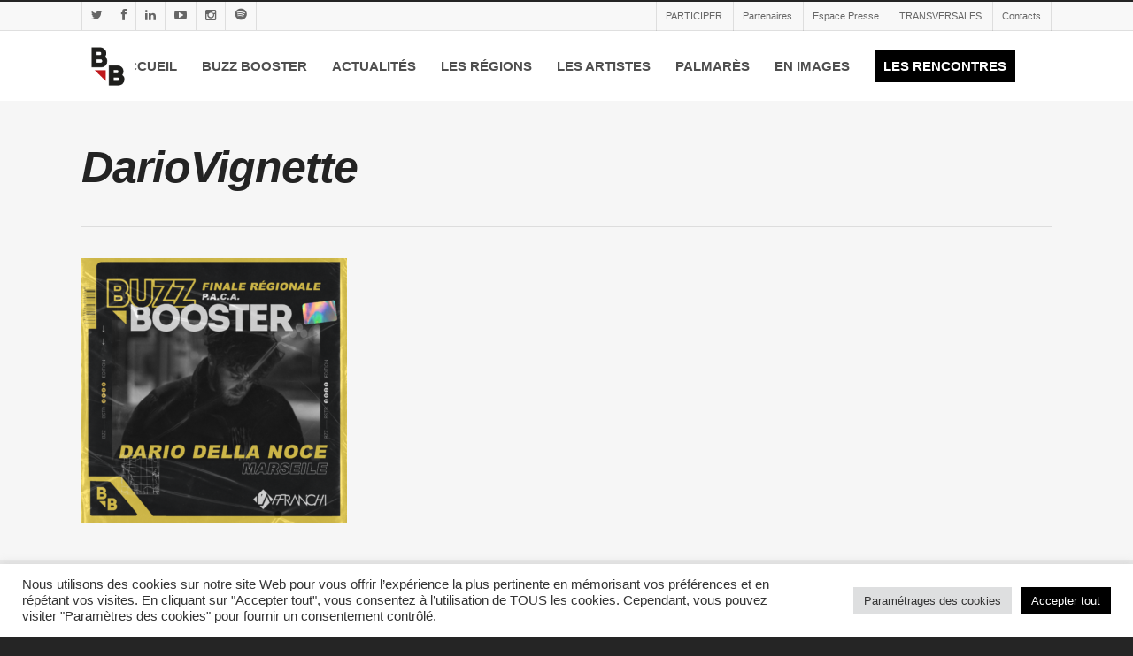

--- FILE ---
content_type: text/html; charset=UTF-8
request_url: https://buzzbooster.fr/selections-des-artistes-regionaux/dariovignette-3/
body_size: 30588
content:
<!doctype html><html lang="fr-FR" ><head> <script> !function (w, d, t) {
 w.TiktokAnalyticsObject=t;var ttq=w[t]=w[t]||[];ttq.methods=["page","track","identify","instances","debug","on","off","once","ready","alias","group","enableCookie","disableCookie"],ttq.setAndDefer=function(t,e){t[e]=function(){t.push([e].concat(Array.prototype.slice.call(arguments,0)))}};for(var i=0;i<ttq.methods.length;i++)ttq.setAndDefer(ttq,ttq.methods[i]);ttq.instance=function(t){for(var e=ttq._i[t]||[],n=0;n<ttq.methods.length;n++)ttq.setAndDefer(e,ttq.methods[n]);return e},ttq.load=function(e,n){var i="https://analytics.tiktok.com/i18n/pixel/events.js";ttq._i=ttq._i||{},ttq._i[e]=[],ttq._i[e]._u=i,ttq._t=ttq._t||{},ttq._t[e]=+new Date,ttq._o=ttq._o||{},ttq._o[e]=n||{};var o=document.createElement("script");o.type="text/javascript",o.async=!0,o.src=i+"?sdkid="+e+"&lib="+t;var a=document.getElementsByTagName("script")[0];a.parentNode.insertBefore(o,a)};
 ttq.load('CEVC0BRC77UBLU7839OG');
 ttq.page();
}(window, document, 'ttq');
</script> <!-- Meta Tags --><meta http-equiv="Content-Type" content="text/html; charset=UTF-8" /> <!-- Global site tag (gtag.js) - Google Analytics --> <script async src="https://www.googletagmanager.com/gtag/js?id=UA-146765788-1"></script> <script> window.dataLayer = window.dataLayer || [];
 function gtag(){dataLayer.push(arguments);}
 gtag('js', new Date());
 gtag('config', 'UA-146765788-1'); </script><meta name="viewport" content="width=device-width, initial-scale=1, maximum-scale=1, user-scalable=0" /> <!--Shortcut icon--><link rel="shortcut icon" href="https://buzzbooster.fr/wp-content/uploads/2016/09/favicon-BZB.jpg" /><title> DarioVignette - Buzz Booster</title><link rel="preconnect" href="https://fonts.gstatic.com/" crossorigin/><link rel="preconnect" href="https://fonts.googleapis.com"/><style type="text/css">@font-face {
 font-family: 'Open Sans';
 font-style: normal;
 font-weight: 300;
 font-stretch: normal;
 font-display: swap;
 src: url(https://fonts.gstatic.com/s/opensans/v40/memSYaGs126MiZpBA-UvWbX2vVnXBbObj2OVZyOOSr4dVJWUgsiH0B4uaVc.ttf) format('truetype');
}
@font-face {
 font-family: 'Open Sans';
 font-style: normal;
 font-weight: 400;
 font-stretch: normal;
 font-display: swap;
 src: url(https://fonts.gstatic.com/s/opensans/v40/memSYaGs126MiZpBA-UvWbX2vVnXBbObj2OVZyOOSr4dVJWUgsjZ0B4uaVc.ttf) format('truetype');
}
@font-face {
 font-family: 'Open Sans';
 font-style: normal;
 font-weight: 600;
 font-stretch: normal;
 font-display: swap;
 src: url(https://fonts.gstatic.com/s/opensans/v40/memSYaGs126MiZpBA-UvWbX2vVnXBbObj2OVZyOOSr4dVJWUgsgH1x4uaVc.ttf) format('truetype');
}
@font-face {
 font-family: 'Open Sans';
 font-style: normal;
 font-weight: 700;
 font-stretch: normal;
 font-display: swap;
 src: url(https://fonts.gstatic.com/s/opensans/v40/memSYaGs126MiZpBA-UvWbX2vVnXBbObj2OVZyOOSr4dVJWUgsg-1x4uaVc.ttf) format('truetype');
} </style><link rel="stylesheet" id="siteground-optimizer-combined-css-1a54edf2869b888b0c7238ec29588fc1" href="https://buzzbooster.fr/wp-content/uploads/siteground-optimizer-assets/siteground-optimizer-combined-css-1a54edf2869b888b0c7238ec29588fc1.css" media="all" /><link rel="preload" href="https://buzzbooster.fr/wp-content/uploads/siteground-optimizer-assets/siteground-optimizer-combined-css-1a54edf2869b888b0c7238ec29588fc1.css" as="style"><meta name='robots' content='index, follow, max-image-preview:large, max-snippet:-1, max-video-preview:-1' /> <!-- This site is optimized with the Yoast SEO plugin v26.6 - https://yoast.com/wordpress/plugins/seo/ --><link rel="canonical" href="https://buzzbooster.fr/selections-des-artistes-regionaux/dariovignette-3/" /><meta property="og:locale" content="fr_FR" /><meta property="og:type" content="article" /><meta property="og:title" content="DarioVignette - Buzz Booster" /><meta property="og:url" content="https://buzzbooster.fr/selections-des-artistes-regionaux/dariovignette-3/" /><meta property="og:site_name" content="Buzz Booster" /><meta property="article:publisher" content="https://www.facebook.com/buzzboosterfrance/posts/" /><meta property="og:image" content="https://buzzbooster.fr/selections-des-artistes-regionaux/dariovignette-3" /><meta property="og:image:width" content="1024" /><meta property="og:image:height" content="1024" /><meta property="og:image:type" content="image/png" /><meta name="twitter:card" content="summary_large_image" /> <script type="application/ld+json" class="yoast-schema-graph">{"@context":"https://schema.org","@graph":[{"@type":"WebPage","@id":"https://buzzbooster.fr/selections-des-artistes-regionaux/dariovignette-3/","url":"https://buzzbooster.fr/selections-des-artistes-regionaux/dariovignette-3/","name":"DarioVignette - Buzz Booster","isPartOf":{"@id":"https://buzzbooster.fr/#website"},"primaryImageOfPage":{"@id":"https://buzzbooster.fr/selections-des-artistes-regionaux/dariovignette-3/#primaryimage"},"image":{"@id":"https://buzzbooster.fr/selections-des-artistes-regionaux/dariovignette-3/#primaryimage"},"thumbnailUrl":"https://buzzbooster.fr/wp-content/uploads/2021/03/DarioVignette-2.png","datePublished":"2021-03-13T21:44:48+00:00","breadcrumb":{"@id":"https://buzzbooster.fr/selections-des-artistes-regionaux/dariovignette-3/#breadcrumb"},"inLanguage":"fr-FR","potentialAction":[{"@type":"ReadAction","target":["https://buzzbooster.fr/selections-des-artistes-regionaux/dariovignette-3/"]}]},{"@type":"ImageObject","inLanguage":"fr-FR","@id":"https://buzzbooster.fr/selections-des-artistes-regionaux/dariovignette-3/#primaryimage","url":"https://buzzbooster.fr/wp-content/uploads/2021/03/DarioVignette-2.png","contentUrl":"https://buzzbooster.fr/wp-content/uploads/2021/03/DarioVignette-2.png","width":2480,"height":2480},{"@type":"BreadcrumbList","@id":"https://buzzbooster.fr/selections-des-artistes-regionaux/dariovignette-3/#breadcrumb","itemListElement":[{"@type":"ListItem","position":1,"name":"Accueil","item":"https://buzzbooster.fr/"},{"@type":"ListItem","position":2,"name":"Sélections des artistes régionaux","item":"https://buzzbooster.fr/selections-des-artistes-regionaux/"},{"@type":"ListItem","position":3,"name":"DarioVignette"}]},{"@type":"WebSite","@id":"https://buzzbooster.fr/#website","url":"https://buzzbooster.fr/","name":"Buzz Booster","description":"1er dispositif national de détection et de diffusion des musiques Rap et Hip Hop","publisher":{"@id":"https://buzzbooster.fr/#organization"},"potentialAction":[{"@type":"SearchAction","target":{"@type":"EntryPoint","urlTemplate":"https://buzzbooster.fr/?s={search_term_string}"},"query-input":{"@type":"PropertyValueSpecification","valueRequired":true,"valueName":"search_term_string"}}],"inLanguage":"fr-FR"},{"@type":"Organization","@id":"https://buzzbooster.fr/#organization","name":"Buzz Booster","url":"https://buzzbooster.fr/","logo":{"@type":"ImageObject","inLanguage":"fr-FR","@id":"https://buzzbooster.fr/#/schema/logo/image/","url":"https://buzzbooster.fr/wp-content/uploads/2016/09/Logo-v1.png","contentUrl":"https://buzzbooster.fr/wp-content/uploads/2016/09/Logo-v1.png","width":1000,"height":659,"caption":"Buzz Booster"},"image":{"@id":"https://buzzbooster.fr/#/schema/logo/image/"},"sameAs":["https://www.facebook.com/buzzboosterfrance/posts/"]}]}</script> <!-- / Yoast SEO plugin. --><link rel='dns-prefetch' href='//fonts.googleapis.com' /><link rel="alternate" type="application/rss+xml" title="Buzz Booster &raquo; Flux" href="https://buzzbooster.fr/feed/" /><link rel="alternate" type="application/rss+xml" title="Buzz Booster &raquo; Flux des commentaires" href="https://buzzbooster.fr/comments/feed/" /><link rel="alternate" title="oEmbed (JSON)" type="application/json+oembed" href="https://buzzbooster.fr/wp-json/oembed/1.0/embed?url=https%3A%2F%2Fbuzzbooster.fr%2Fselections-des-artistes-regionaux%2Fdariovignette-3%2F" /><link rel="alternate" title="oEmbed (XML)" type="text/xml+oembed" href="https://buzzbooster.fr/wp-json/oembed/1.0/embed?url=https%3A%2F%2Fbuzzbooster.fr%2Fselections-des-artistes-regionaux%2Fdariovignette-3%2F&#038;format=xml" /> <style id='wp-img-auto-sizes-contain-inline-css' type='text/css'> img:is([sizes=auto i],[sizes^="auto," i]){contain-intrinsic-size:3000px 1500px}
/*# sourceURL=wp-img-auto-sizes-contain-inline-css */ </style> <style id='classic-theme-styles-inline-css' type='text/css'> /*! This file is auto-generated */
.wp-block-button__link{color:#fff;background-color:#32373c;border-radius:9999px;box-shadow:none;text-decoration:none;padding:calc(.667em + 2px) calc(1.333em + 2px);font-size:1.125em}.wp-block-file__button{background:#32373c;color:#fff;text-decoration:none}
/*# sourceURL=/wp-includes/css/classic-themes.min.css */ </style> <style id='global-styles-inline-css' type='text/css'> :root{--wp--preset--aspect-ratio--square: 1;--wp--preset--aspect-ratio--4-3: 4/3;--wp--preset--aspect-ratio--3-4: 3/4;--wp--preset--aspect-ratio--3-2: 3/2;--wp--preset--aspect-ratio--2-3: 2/3;--wp--preset--aspect-ratio--16-9: 16/9;--wp--preset--aspect-ratio--9-16: 9/16;--wp--preset--color--black: #000000;--wp--preset--color--cyan-bluish-gray: #abb8c3;--wp--preset--color--white: #ffffff;--wp--preset--color--pale-pink: #f78da7;--wp--preset--color--vivid-red: #cf2e2e;--wp--preset--color--luminous-vivid-orange: #ff6900;--wp--preset--color--luminous-vivid-amber: #fcb900;--wp--preset--color--light-green-cyan: #7bdcb5;--wp--preset--color--vivid-green-cyan: #00d084;--wp--preset--color--pale-cyan-blue: #8ed1fc;--wp--preset--color--vivid-cyan-blue: #0693e3;--wp--preset--color--vivid-purple: #9b51e0;--wp--preset--gradient--vivid-cyan-blue-to-vivid-purple: linear-gradient(135deg,rgb(6,147,227) 0%,rgb(155,81,224) 100%);--wp--preset--gradient--light-green-cyan-to-vivid-green-cyan: linear-gradient(135deg,rgb(122,220,180) 0%,rgb(0,208,130) 100%);--wp--preset--gradient--luminous-vivid-amber-to-luminous-vivid-orange: linear-gradient(135deg,rgb(252,185,0) 0%,rgb(255,105,0) 100%);--wp--preset--gradient--luminous-vivid-orange-to-vivid-red: linear-gradient(135deg,rgb(255,105,0) 0%,rgb(207,46,46) 100%);--wp--preset--gradient--very-light-gray-to-cyan-bluish-gray: linear-gradient(135deg,rgb(238,238,238) 0%,rgb(169,184,195) 100%);--wp--preset--gradient--cool-to-warm-spectrum: linear-gradient(135deg,rgb(74,234,220) 0%,rgb(151,120,209) 20%,rgb(207,42,186) 40%,rgb(238,44,130) 60%,rgb(251,105,98) 80%,rgb(254,248,76) 100%);--wp--preset--gradient--blush-light-purple: linear-gradient(135deg,rgb(255,206,236) 0%,rgb(152,150,240) 100%);--wp--preset--gradient--blush-bordeaux: linear-gradient(135deg,rgb(254,205,165) 0%,rgb(254,45,45) 50%,rgb(107,0,62) 100%);--wp--preset--gradient--luminous-dusk: linear-gradient(135deg,rgb(255,203,112) 0%,rgb(199,81,192) 50%,rgb(65,88,208) 100%);--wp--preset--gradient--pale-ocean: linear-gradient(135deg,rgb(255,245,203) 0%,rgb(182,227,212) 50%,rgb(51,167,181) 100%);--wp--preset--gradient--electric-grass: linear-gradient(135deg,rgb(202,248,128) 0%,rgb(113,206,126) 100%);--wp--preset--gradient--midnight: linear-gradient(135deg,rgb(2,3,129) 0%,rgb(40,116,252) 100%);--wp--preset--font-size--small: 13px;--wp--preset--font-size--medium: 20px;--wp--preset--font-size--large: 36px;--wp--preset--font-size--x-large: 42px;--wp--preset--spacing--20: 0.44rem;--wp--preset--spacing--30: 0.67rem;--wp--preset--spacing--40: 1rem;--wp--preset--spacing--50: 1.5rem;--wp--preset--spacing--60: 2.25rem;--wp--preset--spacing--70: 3.38rem;--wp--preset--spacing--80: 5.06rem;--wp--preset--shadow--natural: 6px 6px 9px rgba(0, 0, 0, 0.2);--wp--preset--shadow--deep: 12px 12px 50px rgba(0, 0, 0, 0.4);--wp--preset--shadow--sharp: 6px 6px 0px rgba(0, 0, 0, 0.2);--wp--preset--shadow--outlined: 6px 6px 0px -3px rgb(255, 255, 255), 6px 6px rgb(0, 0, 0);--wp--preset--shadow--crisp: 6px 6px 0px rgb(0, 0, 0);}:where(.is-layout-flex){gap: 0.5em;}:where(.is-layout-grid){gap: 0.5em;}body .is-layout-flex{display: flex;}.is-layout-flex{flex-wrap: wrap;align-items: center;}.is-layout-flex > :is(*, div){margin: 0;}body .is-layout-grid{display: grid;}.is-layout-grid > :is(*, div){margin: 0;}:where(.wp-block-columns.is-layout-flex){gap: 2em;}:where(.wp-block-columns.is-layout-grid){gap: 2em;}:where(.wp-block-post-template.is-layout-flex){gap: 1.25em;}:where(.wp-block-post-template.is-layout-grid){gap: 1.25em;}.has-black-color{color: var(--wp--preset--color--black) !important;}.has-cyan-bluish-gray-color{color: var(--wp--preset--color--cyan-bluish-gray) !important;}.has-white-color{color: var(--wp--preset--color--white) !important;}.has-pale-pink-color{color: var(--wp--preset--color--pale-pink) !important;}.has-vivid-red-color{color: var(--wp--preset--color--vivid-red) !important;}.has-luminous-vivid-orange-color{color: var(--wp--preset--color--luminous-vivid-orange) !important;}.has-luminous-vivid-amber-color{color: var(--wp--preset--color--luminous-vivid-amber) !important;}.has-light-green-cyan-color{color: var(--wp--preset--color--light-green-cyan) !important;}.has-vivid-green-cyan-color{color: var(--wp--preset--color--vivid-green-cyan) !important;}.has-pale-cyan-blue-color{color: var(--wp--preset--color--pale-cyan-blue) !important;}.has-vivid-cyan-blue-color{color: var(--wp--preset--color--vivid-cyan-blue) !important;}.has-vivid-purple-color{color: var(--wp--preset--color--vivid-purple) !important;}.has-black-background-color{background-color: var(--wp--preset--color--black) !important;}.has-cyan-bluish-gray-background-color{background-color: var(--wp--preset--color--cyan-bluish-gray) !important;}.has-white-background-color{background-color: var(--wp--preset--color--white) !important;}.has-pale-pink-background-color{background-color: var(--wp--preset--color--pale-pink) !important;}.has-vivid-red-background-color{background-color: var(--wp--preset--color--vivid-red) !important;}.has-luminous-vivid-orange-background-color{background-color: var(--wp--preset--color--luminous-vivid-orange) !important;}.has-luminous-vivid-amber-background-color{background-color: var(--wp--preset--color--luminous-vivid-amber) !important;}.has-light-green-cyan-background-color{background-color: var(--wp--preset--color--light-green-cyan) !important;}.has-vivid-green-cyan-background-color{background-color: var(--wp--preset--color--vivid-green-cyan) !important;}.has-pale-cyan-blue-background-color{background-color: var(--wp--preset--color--pale-cyan-blue) !important;}.has-vivid-cyan-blue-background-color{background-color: var(--wp--preset--color--vivid-cyan-blue) !important;}.has-vivid-purple-background-color{background-color: var(--wp--preset--color--vivid-purple) !important;}.has-black-border-color{border-color: var(--wp--preset--color--black) !important;}.has-cyan-bluish-gray-border-color{border-color: var(--wp--preset--color--cyan-bluish-gray) !important;}.has-white-border-color{border-color: var(--wp--preset--color--white) !important;}.has-pale-pink-border-color{border-color: var(--wp--preset--color--pale-pink) !important;}.has-vivid-red-border-color{border-color: var(--wp--preset--color--vivid-red) !important;}.has-luminous-vivid-orange-border-color{border-color: var(--wp--preset--color--luminous-vivid-orange) !important;}.has-luminous-vivid-amber-border-color{border-color: var(--wp--preset--color--luminous-vivid-amber) !important;}.has-light-green-cyan-border-color{border-color: var(--wp--preset--color--light-green-cyan) !important;}.has-vivid-green-cyan-border-color{border-color: var(--wp--preset--color--vivid-green-cyan) !important;}.has-pale-cyan-blue-border-color{border-color: var(--wp--preset--color--pale-cyan-blue) !important;}.has-vivid-cyan-blue-border-color{border-color: var(--wp--preset--color--vivid-cyan-blue) !important;}.has-vivid-purple-border-color{border-color: var(--wp--preset--color--vivid-purple) !important;}.has-vivid-cyan-blue-to-vivid-purple-gradient-background{background: var(--wp--preset--gradient--vivid-cyan-blue-to-vivid-purple) !important;}.has-light-green-cyan-to-vivid-green-cyan-gradient-background{background: var(--wp--preset--gradient--light-green-cyan-to-vivid-green-cyan) !important;}.has-luminous-vivid-amber-to-luminous-vivid-orange-gradient-background{background: var(--wp--preset--gradient--luminous-vivid-amber-to-luminous-vivid-orange) !important;}.has-luminous-vivid-orange-to-vivid-red-gradient-background{background: var(--wp--preset--gradient--luminous-vivid-orange-to-vivid-red) !important;}.has-very-light-gray-to-cyan-bluish-gray-gradient-background{background: var(--wp--preset--gradient--very-light-gray-to-cyan-bluish-gray) !important;}.has-cool-to-warm-spectrum-gradient-background{background: var(--wp--preset--gradient--cool-to-warm-spectrum) !important;}.has-blush-light-purple-gradient-background{background: var(--wp--preset--gradient--blush-light-purple) !important;}.has-blush-bordeaux-gradient-background{background: var(--wp--preset--gradient--blush-bordeaux) !important;}.has-luminous-dusk-gradient-background{background: var(--wp--preset--gradient--luminous-dusk) !important;}.has-pale-ocean-gradient-background{background: var(--wp--preset--gradient--pale-ocean) !important;}.has-electric-grass-gradient-background{background: var(--wp--preset--gradient--electric-grass) !important;}.has-midnight-gradient-background{background: var(--wp--preset--gradient--midnight) !important;}.has-small-font-size{font-size: var(--wp--preset--font-size--small) !important;}.has-medium-font-size{font-size: var(--wp--preset--font-size--medium) !important;}.has-large-font-size{font-size: var(--wp--preset--font-size--large) !important;}.has-x-large-font-size{font-size: var(--wp--preset--font-size--x-large) !important;}
:where(.wp-block-post-template.is-layout-flex){gap: 1.25em;}:where(.wp-block-post-template.is-layout-grid){gap: 1.25em;}
:where(.wp-block-term-template.is-layout-flex){gap: 1.25em;}:where(.wp-block-term-template.is-layout-grid){gap: 1.25em;}
:where(.wp-block-columns.is-layout-flex){gap: 2em;}:where(.wp-block-columns.is-layout-grid){gap: 2em;}
:root :where(.wp-block-pullquote){font-size: 1.5em;line-height: 1.6;}
/*# sourceURL=global-styles-inline-css */ </style><link rel='stylesheet' id='elementor-icons-css' href='https://buzzbooster.fr/wp-content/plugins/elementor/assets/lib/eicons/css/elementor-icons.min.css' type='text/css' media='all' /><link rel='stylesheet' id='hfe-icons-list-css' href='https://buzzbooster.fr/wp-content/plugins/elementor/assets/css/widget-icon-list.min.css' type='text/css' media='all' /><link rel='stylesheet' id='hfe-social-icons-css' href='https://buzzbooster.fr/wp-content/plugins/elementor/assets/css/widget-social-icons.min.css' type='text/css' media='all' /> <script type="text/javascript" data-cfasync="false" src="https://buzzbooster.fr/wp-includes/js/jquery/jquery.min.js" id="jquery-core-js"></script> <script type="text/javascript" data-cfasync="false" src="https://buzzbooster.fr/wp-includes/js/jquery/jquery-migrate.min.js" id="jquery-migrate-js"></script> <script type="text/javascript" id="jquery-js-after"> /* <![CDATA[ */
!function($){"use strict";$(document).ready(function(){$(this).scrollTop()>100&&$(".hfe-scroll-to-top-wrap").removeClass("hfe-scroll-to-top-hide"),$(window).scroll(function(){$(this).scrollTop()<100?$(".hfe-scroll-to-top-wrap").fadeOut(300):$(".hfe-scroll-to-top-wrap").fadeIn(300)}),$(".hfe-scroll-to-top-wrap").on("click",function(){$("html, body").animate({scrollTop:0},300);return!1})})}(jQuery);
!function($){'use strict';$(document).ready(function(){var bar=$('.hfe-reading-progress-bar');if(!bar.length)return;$(window).on('scroll',function(){var s=$(window).scrollTop(),d=$(document).height()-$(window).height(),p=d? s/d*100:0;bar.css('width',p+'%')});});}(jQuery);
//# sourceURL=jquery-js-after
/* ]]> */ </script> <script type="text/javascript" id="cookie-law-info-js-extra"> /* <![CDATA[ */
var Cli_Data = {"nn_cookie_ids":[],"cookielist":[],"non_necessary_cookies":[],"ccpaEnabled":"","ccpaRegionBased":"","ccpaBarEnabled":"","strictlyEnabled":["necessary","obligatoire"],"ccpaType":"gdpr","js_blocking":"1","custom_integration":"","triggerDomRefresh":"","secure_cookies":""};
var cli_cookiebar_settings = {"animate_speed_hide":"500","animate_speed_show":"500","background":"#FFF","border":"#b1a6a6c2","border_on":"","button_1_button_colour":"#61a229","button_1_button_hover":"#4e8221","button_1_link_colour":"#fff","button_1_as_button":"1","button_1_new_win":"","button_2_button_colour":"#333","button_2_button_hover":"#292929","button_2_link_colour":"#444","button_2_as_button":"","button_2_hidebar":"","button_3_button_colour":"#dedfe0","button_3_button_hover":"#b2b2b3","button_3_link_colour":"#333333","button_3_as_button":"1","button_3_new_win":"","button_4_button_colour":"#dedfe0","button_4_button_hover":"#b2b2b3","button_4_link_colour":"#333333","button_4_as_button":"1","button_7_button_colour":"#000000","button_7_button_hover":"#000000","button_7_link_colour":"#fff","button_7_as_button":"1","button_7_new_win":"","font_family":"inherit","header_fix":"","notify_animate_hide":"1","notify_animate_show":"","notify_div_id":"#cookie-law-info-bar","notify_position_horizontal":"right","notify_position_vertical":"bottom","scroll_close":"","scroll_close_reload":"","accept_close_reload":"","reject_close_reload":"","showagain_tab":"","showagain_background":"#fff","showagain_border":"#000","showagain_div_id":"#cookie-law-info-again","showagain_x_position":"100px","text":"#333333","show_once_yn":"","show_once":"10000","logging_on":"","as_popup":"","popup_overlay":"1","bar_heading_text":"","cookie_bar_as":"banner","popup_showagain_position":"bottom-right","widget_position":"left"};
var log_object = {"ajax_url":"https://buzzbooster.fr/wp-admin/admin-ajax.php"};
//# sourceURL=cookie-law-info-js-extra
/* ]]> */ </script> <script type="text/javascript" src="https://buzzbooster.fr/wp-content/plugins/cookie-law-info/legacy/public/js/cookie-law-info-public.js" id="cookie-law-info-js"></script> <script type="text/javascript" src="https://buzzbooster.fr/wp-content/plugins/wordpress-tooltips/js/qtip2/jquery.qtip.min.js" id="qtip2js-js"></script> <script type="text/javascript" src="https://buzzbooster.fr/wp-content/plugins/wordpress-tooltips/js/jdirectory/jquery.directory.min.js" id="directoryjs-js"></script> <script type="text/javascript" src="https://buzzbooster.fr/wp-content/themes/salient/js/modernizr.js" id="modernizer-js"></script> <script type="text/javascript" id="sib-front-js-js-extra"> /* <![CDATA[ */
var sibErrMsg = {"invalidMail":"Veuillez entrer une adresse e-mail valide.","requiredField":"Veuillez compl\u00e9ter les champs obligatoires.","invalidDateFormat":"Veuillez entrer une date valide.","invalidSMSFormat":"Veuillez entrer une num\u00e9ro de t\u00e9l\u00e9phone valide."};
var ajax_sib_front_object = {"ajax_url":"https://buzzbooster.fr/wp-admin/admin-ajax.php","ajax_nonce":"94112d6d76","flag_url":"https://buzzbooster.fr/wp-content/plugins/mailin/img/flags/"};
//# sourceURL=sib-front-js-js-extra
/* ]]> */ </script> <script type="text/javascript" src="https://buzzbooster.fr/wp-content/plugins/mailin/js/mailin-front.js" id="sib-front-js-js"></script><link rel="https://api.w.org/" href="https://buzzbooster.fr/wp-json/" /><link rel="alternate" title="JSON" type="application/json" href="https://buzzbooster.fr/wp-json/wp/v2/media/5603" /><link rel="EditURI" type="application/rsd+xml" title="RSD" href="https://buzzbooster.fr/xmlrpc.php?rsd" /><meta name="generator" content="WordPress 6.9" /><link rel='shortlink' href='https://buzzbooster.fr/?p=5603' /> <!-- Tiktok Pixel Code --><script>!function (w, d, t) {w.TiktokAnalyticsObject=t;var ttq=w[t]=w[t]||[];ttq.methods=['page','track','identify','instances','debug','on','off','once','ready','alias','group','enableCookie','disableCookie'],ttq.setAndDefer=function(t,e){t[e]=function(){t.push([e].concat(Array.prototype.slice.call(arguments,0)))}};for(var i=0;i<ttq.methods.length;i++)ttq.setAndDefer(ttq,ttq.methods[i]);ttq.instance=function(t){for(var e=ttq._i[t]||[],n=0;n<ttq.methods.length;n++)ttq.setAndDefer(e,ttq.methods[n]);return e},ttq.load=function(e,n){var i='https://analytics.tiktok.com/i18n/pixel/events.js';ttq._i=ttq._i||{},ttq._i[e]=[],ttq._i[e]._u=i,ttq._t=ttq._t||{},ttq._t[e]=+new Date,ttq._o=ttq._o||{},ttq._o[e]=n||{};var o=document.createElement('script');o.type='text/javascript',o.async=!0,o.src=i+'?sdkid='+e+'&lib='+t;var a=document.getElementsByTagName('script')[0];a.parentNode.insertBefore(o,a)};ttq.load('CEVC0BRC77UBLU7839OG');ttq.page();}(window, document, 'ttq');</script><script>ttq.track('Browse')</script><!-- End Tiktok Pixel Code --> <script type="text/javascript"> if(typeof jQuery=='undefined')
 {
 document.write('<'+'script src="https://buzzbooster.fr/wp-content/plugins//wordpress-tooltips/js/qtip/jquery.js" type="text/javascript"></'+'script>');
 } </script> <script type="text/javascript"> function toolTips(whichID,theTipContent)
 {
 theTipContent = theTipContent.replace('[[[[[','');
 theTipContent = theTipContent.replace(']]]]]','');
 theTipContent = theTipContent.replace('@@@@','');
 theTipContent = theTipContent.replace('####','');
 theTipContent = theTipContent.replace('%%%%','');
 theTipContent = theTipContent.replace('//##','');
 theTipContent = theTipContent.replace('##]]',''); 
 jQuery(whichID).qtip
 (
 {
 content:
 {
 text:theTipContent, 
 },
 style:
 {
 classes:' qtip-dark wordpress-tooltip-free qtip-rounded qtip-shadow '
 },
 position:
 {
 viewport: jQuery(window),
 my: 'bottom center',
 at: 'top center'
 },
 show:'mouseover',
 hide: { fixed: true, delay: 200 }
 }
 )
 } </script> <style type="text/css"> .tooltips_table .tooltipsall
 {
 border-bottom:none !important;
 }
 .tooltips_table span {
 color: inherit !important;
 }
 .qtip-content .tooltipsall
 {
 border-bottom:none !important;
 color: inherit !important;
 } 
 .tooltipsincontent
 {
 border-bottom:2px dotted #888; 
 }
 .tooltipsPopupCreditLink a
 {
 color:gray;
 } </style> <style type="text/css"> .navitems a
 {
 text-decoration: none !important;
 } </style> <style type="text/css">body a{color:#000000;}#header-outer:not([data-lhe="animated_underline"]) header#top nav > ul > li > a:hover,#header-outer:not([data-lhe="animated_underline"]) header#top nav .sf-menu > li.sfHover > a,header#top nav > ul > li.button_bordered > a:hover,#header-outer:not([data-lhe="animated_underline"]) header#top nav .sf-menu li.current-menu-item > a,header#top nav .sf-menu li.current_page_item > a .sf-sub-indicator i,header#top nav .sf-menu li.current_page_ancestor > a .sf-sub-indicator i,#header-outer:not([data-lhe="animated_underline"]) header#top nav .sf-menu li.current_page_ancestor > a,#header-outer:not([data-lhe="animated_underline"]) header#top nav .sf-menu li.current-menu-ancestor > a,#header-outer:not([data-lhe="animated_underline"]) header#top nav .sf-menu li.current_page_item > a,body header#top nav .sf-menu li.current_page_item > a .sf-sub-indicator [class^="icon-"],header#top nav .sf-menu li.current_page_ancestor > a .sf-sub-indicator [class^="icon-"],.sf-menu li ul li.sfHover > a .sf-sub-indicator [class^="icon-"],#header-outer:not(.transparent) #social-in-menu a i:after,ul.sf-menu > li > a:hover > .sf-sub-indicator i,ul.sf-menu > li > a:active > .sf-sub-indicator i,ul.sf-menu > li.sfHover > a > .sf-sub-indicator i,.sf-menu ul li.current_page_item > a,.sf-menu ul li.current-menu-ancestor > a,.sf-menu ul li.current_page_ancestor > a,.sf-menu ul a:focus,.sf-menu ul a:hover,.sf-menu ul a:active,.sf-menu ul li:hover > a,.sf-menu ul li.sfHover > a,.sf-menu li ul li a:hover,.sf-menu li ul li.sfHover > a,#footer-outer a:hover,.recent-posts .post-header a:hover,article.post .post-header a:hover,article.result a:hover,article.post .post-header h2 a,.single article.post .post-meta a:hover,.comment-list .comment-meta a:hover,label span,.wpcf7-form p span,.icon-3x[class^="icon-"],.icon-3x[class*=" icon-"],.icon-tiny[class^="icon-"],body .circle-border,article.result .title a,.home .blog-recent .col .post-header a:hover,.home .blog-recent .col .post-header h3 a,#single-below-header a:hover,header#top #logo:hover,.sf-menu > li.current_page_ancestor > a > .sf-sub-indicator [class^="icon-"],.sf-menu > li.current-menu-ancestor > a > .sf-sub-indicator [class^="icon-"],body #mobile-menu li.open > a [class^="icon-"],.pricing-column h3,.pricing-table[data-style="flat-alternative"] .pricing-column.accent-color h4,.pricing-table[data-style="flat-alternative"] .pricing-column.accent-color .interval,.comment-author a:hover,.project-attrs li i,#footer-outer #copyright li a i:hover,.col:hover > [class^="icon-"].icon-3x.accent-color.alt-style.hovered,.col:hover > [class*=" icon-"].icon-3x.accent-color.alt-style.hovered,#header-outer .widget_shopping_cart .cart_list a,.woocommerce .star-rating,.woocommerce-page table.cart a.remove,.woocommerce form .form-row .required,.woocommerce-page form .form-row .required,body #header-secondary-outer #social a:hover i,.woocommerce ul.products li.product .price,body .twitter-share:hover i,.twitter-share.hovered i,body .linkedin-share:hover i,.linkedin-share.hovered i,body .google-plus-share:hover i,.google-plus-share.hovered i,.pinterest-share:hover i,.pinterest-share.hovered i,.facebook-share:hover i,.facebook-share.hovered i,.woocommerce-page ul.products li.product .price,.nectar-milestone .number.accent-color,header#top nav > ul > li.megamenu > ul > li > a:hover,header#top nav > ul > li.megamenu > ul > li.sfHover > a,body #portfolio-nav a:hover i,span.accent-color,.nectar-love:hover i,.nectar-love.loved i,.portfolio-items .nectar-love:hover i,.portfolio-items .nectar-love.loved i,body .hovered .nectar-love i,header#top nav ul #search-btn a:hover span,header#top nav ul .slide-out-widget-area-toggle a:hover span,#search-outer #search #close a span:hover,.carousel-wrap[data-full-width="true"] .carousel-heading a:hover i,#search-outer .ui-widget-content li:hover a .title,#search-outer .ui-widget-content .ui-state-hover .title,#search-outer .ui-widget-content .ui-state-focus .title,.portfolio-filters-inline .container ul li a.active,body [class^="icon-"].icon-default-style,.svg-icon-holder[data-color="accent-color"],.team-member a.accent-color:hover,.ascend .comment-list .reply a,.wpcf7-form .wpcf7-not-valid-tip,.text_on_hover.product .add_to_cart_button,.blog-recent[data-style="minimal"] .col > span,.blog-recent[data-style="title_only"] .col:hover .post-header .title,.woocommerce-checkout-review-order-table .product-info .amount,.tabbed[data-style="minimal"] > ul li a.active-tab,.masonry.classic_enhanced article.post .post-meta a:hover i,.masonry.classic_enhanced article.post .post-meta .icon-salient-heart-2.loved,.single #single-meta ul li:not(.meta-share-count):hover i,.single #single-meta ul li:not(.meta-share-count):hover a,.single #single-meta ul li:not(.meta-share-count):hover span,.single #single-meta ul li.meta-share-count .nectar-social a:hover i,#project-meta #single-meta ul li > a,#project-meta ul li.meta-share-count .nectar-social a:hover i,#project-meta ul li:not(.meta-share-count):hover i,#project-meta ul li:not(.meta-share-count):hover span,div[data-style="minimal"] .toggle:hover h3 a,div[data-style="minimal"] .toggle.open h3 a,.nectar-icon-list[data-icon-style="border"][data-icon-color="accent-color"] .list-icon-holder[data-icon_type="numerical"] span,.nectar-icon-list[data-icon-color="accent-color"][data-icon-style="border"] .content h4{color:#000000!important;}.col:not(#post-area):not(.span_12):not(#sidebar):hover [class^="icon-"].icon-3x.accent-color.alt-style.hovered,body .col:not(#post-area):not(.span_12):not(#sidebar):hover a [class*=" icon-"].icon-3x.accent-color.alt-style.hovered,.ascend #header-outer:not(.transparent) .cart-outer:hover .cart-menu-wrap:not(.has_products) .icon-salient-cart{color:#000000!important;}.orbit-wrapper div.slider-nav span.right,.orbit-wrapper div.slider-nav span.left,.flex-direction-nav a,.jp-play-bar,.jp-volume-bar-value,.jcarousel-prev:hover,.jcarousel-next:hover,.portfolio-items .col[data-default-color="true"] .work-item:not(.style-3) .work-info-bg,.portfolio-items .col[data-default-color="true"] .bottom-meta,.portfolio-filters a,.portfolio-filters #sort-portfolio,.project-attrs li span,.progress li span,.nectar-progress-bar span,#footer-outer #footer-widgets .col .tagcloud a:hover,#sidebar .widget .tagcloud a:hover,article.post .more-link span:hover,#fp-nav.tooltip ul li .fp-tooltip .tooltip-inner,article.post.quote .post-content .quote-inner,article.post.link .post-content .link-inner,#pagination .next a:hover,#pagination .prev a:hover,.comment-list .reply a:hover,input[type=submit]:hover,input[type="button"]:hover,#footer-outer #copyright li a.vimeo:hover,#footer-outer #copyright li a.behance:hover,.toggle.open h3 a,.tabbed > ul li a.active-tab,[class*=" icon-"],.icon-normal,.bar_graph li span,.nectar-button[data-color-override="false"].regular-button,.nectar-button.tilt.accent-color,body .swiper-slide .button.transparent_2 a.primary-color:hover,#footer-outer #footer-widgets .col input[type="submit"],.carousel-prev:hover,.carousel-next:hover,body .products-carousel .carousel-next:hover,body .products-carousel .carousel-prev:hover,.blog-recent .more-link span:hover,.post-tags a:hover,.pricing-column.highlight h3,.pricing-table[data-style="flat-alternative"] .pricing-column.highlight h3 .highlight-reason,.pricing-table[data-style="flat-alternative"] .pricing-column.accent-color:before,#to-top:hover,#to-top.dark:hover,body[data-button-style="rounded"] #to-top:after,#pagination a.page-numbers:hover,#pagination span.page-numbers.current,.single-portfolio .facebook-share a:hover,.single-portfolio .twitter-share a:hover,.single-portfolio .pinterest-share a:hover,.single-post .facebook-share a:hover,.single-post .twitter-share a:hover,.single-post .pinterest-share a:hover,.mejs-controls .mejs-time-rail .mejs-time-current,.mejs-controls .mejs-volume-button .mejs-volume-slider .mejs-volume-current,.mejs-controls .mejs-horizontal-volume-slider .mejs-horizontal-volume-current,article.post.quote .post-content .quote-inner,article.post.link .post-content .link-inner,article.format-status .post-content .status-inner,article.post.format-aside .aside-inner,body #header-secondary-outer #social li a.behance:hover,body #header-secondary-outer #social li a.vimeo:hover,#sidebar .widget:hover [class^="icon-"].icon-3x,.woocommerce-page div[data-project-style="text_on_hover"] .single_add_to_cart_button,article.post.quote .content-inner .quote-inner .whole-link,.masonry.classic_enhanced article.post.quote.wide_tall .post-content a:hover .quote-inner,.masonry.classic_enhanced article.post.link.wide_tall .post-content a:hover .link-inner,.iosSlider .prev_slide:hover,.iosSlider .next_slide:hover,body [class^="icon-"].icon-3x.alt-style.accent-color,body [class*=" icon-"].icon-3x.alt-style.accent-color,#slide-out-widget-area,#slide-out-widget-area-bg.fullscreen,#slide-out-widget-area-bg.fullscreen-alt .bg-inner,#header-outer .widget_shopping_cart a.button,body[data-button-style="rounded"] .wpb_wrapper .twitter-share:before,body[data-button-style="rounded"] .wpb_wrapper .twitter-share.hovered:before,body[data-button-style="rounded"] .wpb_wrapper .facebook-share:before,body[data-button-style="rounded"] .wpb_wrapper .facebook-share.hovered:before,body[data-button-style="rounded"] .wpb_wrapper .google-plus-share:before,body[data-button-style="rounded"] .wpb_wrapper .google-plus-share.hovered:before,body[data-button-style="rounded"] .wpb_wrapper .nectar-social:hover > *:before,body[data-button-style="rounded"] .wpb_wrapper .pinterest-share:before,body[data-button-style="rounded"] .wpb_wrapper .pinterest-share.hovered:before,body[data-button-style="rounded"] .wpb_wrapper .linkedin-share:before,body[data-button-style="rounded"] .wpb_wrapper .linkedin-share.hovered:before,#header-outer a.cart-contents .cart-wrap span,.swiper-slide .button.solid_color a,.swiper-slide .button.solid_color_2 a,.portfolio-filters,button[type=submit]:hover,#buddypress button:hover,#buddypress a.button:hover,#buddypress ul.button-nav li.current a,header#top nav ul .slide-out-widget-area-toggle a:hover i.lines,header#top nav ul .slide-out-widget-area-toggle a:hover i.lines:after,header#top nav ul .slide-out-widget-area-toggle a:hover i.lines:before,header#top nav ul .slide-out-widget-area-toggle[data-icon-animation="simple-transform"] a:hover i.lines-button:after,#buddypress a.button:focus,.text_on_hover.product a.added_to_cart,.woocommerce div.product .woocommerce-tabs .full-width-content ul.tabs li a:after,.woocommerce div[data-project-style="text_on_hover"] .cart .quantity input.minus,.woocommerce div[data-project-style="text_on_hover"] .cart .quantity input.plus,.woocommerce-cart .wc-proceed-to-checkout a.checkout-button,.woocommerce .span_4 input[type="submit"].checkout-button,.portfolio-filters-inline[data-color-scheme="accent-color"],body[data-fancy-form-rcs="1"] [type="radio"]:checked + label:after,.select2-container .select2-choice:hover,.select2-dropdown-open .select2-choice,header#top nav > ul > li.button_solid_color > a:before,#header-outer.transparent header#top nav > ul > li.button_solid_color > a:before,.tabbed[data-style="minimal"] > ul li a:after,.twentytwenty-handle,.twentytwenty-horizontal .twentytwenty-handle:before,.twentytwenty-horizontal .twentytwenty-handle:after,.twentytwenty-vertical .twentytwenty-handle:before,.twentytwenty-vertical .twentytwenty-handle:after,.masonry.classic_enhanced .posts-container article .meta-category a:hover,.masonry.classic_enhanced .posts-container article .video-play-button,.bottom_controls #portfolio-nav .controls li a i:after,.bottom_controls #portfolio-nav ul:first-child li#all-items a:hover i,.nectar_video_lightbox.nectar-button[data-color="default-accent-color"],.nectar_video_lightbox.nectar-button[data-color="transparent-accent-color"]:hover,.testimonial_slider[data-style="multiple_visible"][data-color*="accent-color"] .flickity-page-dots .dot.is-selected:before,.testimonial_slider[data-style="multiple_visible"][data-color*="accent-color"] blockquote.is-selected p,.nectar-recent-posts-slider .container .strong span:before,#page-header-bg[data-post-hs="default_minimal"] .inner-wrap > a:hover,.single .heading-title[data-header-style="default_minimal"] .meta-category a:hover,body.single-post .sharing-default-minimal .nectar-love.loved,.nectar-fancy-box:after,.divider-small-border[data-color="accent-color"],.divider-border[data-color="accent-color"],div[data-style="minimal"] .toggle.open i:after,div[data-style="minimal"] .toggle:hover i:after,div[data-style="minimal"] .toggle.open i:before,div[data-style="minimal"] .toggle:hover i:before,.nectar-animated-title[data-color="accent-color"] .nectar-animated-title-inner:after,#fp-nav:not(.light-controls).tooltip_alt ul li a span:after,#fp-nav.tooltip_alt ul li a span:after,.nectar-video-box[data-color="default-accent-color"] a.nectar_video_lightbox,.span_12.dark .owl-theme .owl-dots .owl-dot.active span,.span_12.dark .owl-theme .owl-dots .owl-dot:hover span,.nectar_image_with_hotspots[data-stlye="color_pulse"][data-color="accent-color"] .nectar_hotspot,.nectar_image_with_hotspots .nectar_hotspot_wrap .nttip .tipclose span:before,.nectar_image_with_hotspots .nectar_hotspot_wrap .nttip .tipclose span:after{background-color:#000000!important;}.col:hover > [class^="icon-"].icon-3x:not(.alt-style).accent-color.hovered,.col:hover > [class*=" icon-"].icon-3x:not(.alt-style).accent-color.hovered,body .nectar-button.see-through-2[data-hover-color-override="false"]:hover,.col:not(#post-area):not(.span_12):not(#sidebar):hover [class^="icon-"].icon-3x:not(.alt-style).accent-color.hovered,.col:not(#post-area):not(.span_12):not(#sidebar):hover a [class*=" icon-"].icon-3x:not(.alt-style).accent-color.hovered{background-color:#000000!important;}.bottom_controls #portfolio-nav ul:first-child li#all-items a:hover i{box-shadow:-.6em 0 #000000,-.6em .6em #000000,.6em 0 #000000,.6em -.6em #000000,0 -.6em #000000,-.6em -.6em #000000,0 .6em #000000,.6em .6em #000000;}.tabbed > ul li a.active-tab,body[data-form-style="minimal"] label:after,body .recent_projects_widget a:hover img,.recent_projects_widget a:hover img,#sidebar #flickr a:hover img,body .nectar-button.see-through-2[data-hover-color-override="false"]:hover,#footer-outer #flickr a:hover img,body[data-button-style="rounded"] .wpb_wrapper .twitter-share:before,body[data-button-style="rounded"] .wpb_wrapper .twitter-share.hovered:before,body[data-button-style="rounded"] .wpb_wrapper .facebook-share:before,body[data-button-style="rounded"] .wpb_wrapper .facebook-share.hovered:before,body[data-button-style="rounded"] .wpb_wrapper .google-plus-share:before,body[data-button-style="rounded"] .wpb_wrapper .google-plus-share.hovered:before,body[data-button-style="rounded"] .wpb_wrapper .nectar-social:hover > *:before,body[data-button-style="rounded"] .wpb_wrapper .pinterest-share:before,body[data-button-style="rounded"] .wpb_wrapper .pinterest-share.hovered:before,body[data-button-style="rounded"] .wpb_wrapper .linkedin-share:before,body[data-button-style="rounded"] .wpb_wrapper .linkedin-share.hovered:before,#featured article .post-title a:hover,#header-outer[data-lhe="animated_underline"] header#top nav > ul > li > a:after,body #featured article .post-title a:hover,div.wpcf7-validation-errors,body[data-fancy-form-rcs="1"] [type="radio"]:checked + label:before,body[data-fancy-form-rcs="1"] [type="radio"]:checked + label:after,body[data-fancy-form-rcs="1"] input[type="checkbox"]:checked + label > span,.select2-container .select2-choice:hover,.select2-dropdown-open .select2-choice,#header-outer:not(.transparent) header#top nav > ul > li.button_bordered > a:hover:before,.single #single-meta ul li:not(.meta-share-count):hover a,.single #project-meta ul li:not(.meta-share-count):hover a,div[data-style="minimal"] .toggle.default.open i,div[data-style="minimal"] .toggle.default:hover i,div[data-style="minimal"] .toggle.accent-color.open i,div[data-style="minimal"] .toggle.accent-color:hover i,.nectar_image_with_hotspots .nectar_hotspot_wrap .nttip .tipclose{border-color:#000000!important;}#fp-nav:not(.light-controls).tooltip_alt ul li a.active span,#fp-nav.tooltip_alt ul li a.active span{box-shadow:inset 0 0 0 2px #000000;-webkit-box-shadow:inset 0 0 0 2px #000000;}.default-loading-icon:before{border-top-color:#000000!important;}#header-outer a.cart-contents span:before,#fp-nav.tooltip ul li .fp-tooltip .tooltip-inner:after{border-color:transparent #000000!important;}body .col:not(#post-area):not(.span_12):not(#sidebar):hover .hovered .circle-border,body #sidebar .widget:hover .circle-border,body .testimonial_slider[data-style="multiple_visible"][data-color*="accent-color"] blockquote .bottom-arrow:after,body .dark .testimonial_slider[data-style="multiple_visible"][data-color*="accent-color"] blockquote .bottom-arrow:after,.portfolio-items[data-ps="6"] .bg-overlay,.portfolio-items[data-ps="6"].no-masonry .bg-overlay{border-color:#000000;}.gallery a:hover img{border-color:#000000!important;}@media only screen and (min-width :1px) and (max-width :1000px){body #featured article .post-title > a{background-color:#000000;}body #featured article .post-title > a{border-color:#000000;}}.nectar-button.regular-button.extra-color-1,.nectar-button.tilt.extra-color-1{background-color:#ffffff!important;}.icon-3x[class^="icon-"].extra-color-1:not(.alt-style),.icon-tiny[class^="icon-"].extra-color-1,.icon-3x[class*=" icon-"].extra-color-1:not(.alt-style),body .icon-3x[class*=" icon-"].extra-color-1:not(.alt-style) .circle-border,.woocommerce-page table.cart a.remove,#header-outer .widget_shopping_cart .cart_list li a.remove,#header-outer .woocommerce.widget_shopping_cart .cart_list li a.remove,.nectar-milestone .number.extra-color-1,span.extra-color-1,.team-member ul.social.extra-color-1 li a,.stock.out-of-stock,body [class^="icon-"].icon-default-style.extra-color-1,body [class^="icon-"].icon-default-style[data-color="extra-color-1"],.team-member a.extra-color-1:hover,.pricing-table[data-style="flat-alternative"] .pricing-column.highlight.extra-color-1 h3,.pricing-table[data-style="flat-alternative"] .pricing-column.extra-color-1 h4,.pricing-table[data-style="flat-alternative"] .pricing-column.extra-color-1 .interval,.svg-icon-holder[data-color="extra-color-1"],div[data-style="minimal"] .toggle.extra-color-1:hover h3 a,div[data-style="minimal"] .toggle.extra-color-1.open h3 a,.nectar-icon-list[data-icon-style="border"][data-icon-color="extra-color-1"] .list-icon-holder[data-icon_type="numerical"] span,.nectar-icon-list[data-icon-color="extra-color-1"][data-icon-style="border"] .content h4{color:#ffffff!important;}.col:hover > [class^="icon-"].icon-3x.extra-color-1:not(.alt-style),.col:hover > [class*=" icon-"].icon-3x.extra-color-1:not(.alt-style).hovered,body .swiper-slide .button.transparent_2 a.extra-color-1:hover,body .col:not(#post-area):not(.span_12):not(#sidebar):hover [class^="icon-"].icon-3x.extra-color-1:not(.alt-style).hovered,body .col:not(#post-area):not(#sidebar):not(.span_12):hover a [class*=" icon-"].icon-3x.extra-color-1:not(.alt-style).hovered,#sidebar .widget:hover [class^="icon-"].icon-3x.extra-color-1:not(.alt-style),.portfolio-filters-inline[data-color-scheme="extra-color-1"],.pricing-table[data-style="flat-alternative"] .pricing-column.extra-color-1:before,.pricing-table[data-style="flat-alternative"] .pricing-column.highlight.extra-color-1 h3 .highlight-reason,.nectar-button.nectar_video_lightbox[data-color="default-extra-color-1"],.nectar_video_lightbox.nectar-button[data-color="transparent-extra-color-1"]:hover,.testimonial_slider[data-style="multiple_visible"][data-color*="extra-color-1"] .flickity-page-dots .dot.is-selected:before,.testimonial_slider[data-style="multiple_visible"][data-color*="extra-color-1"] blockquote.is-selected p,.nectar-fancy-box[data-color="extra-color-1"]:after,.divider-small-border[data-color="extra-color-1"],.divider-border[data-color="extra-color-1"],div[data-style="minimal"] .toggle.extra-color-1.open i:after,div[data-style="minimal"] .toggle.extra-color-1:hover i:after,div[data-style="minimal"] .toggle.open.extra-color-1 i:before,div[data-style="minimal"] .toggle.extra-color-1:hover i:before,.nectar-animated-title[data-color="extra-color-1"] .nectar-animated-title-inner:after,.nectar-video-box[data-color="extra-color-1"] a.nectar_video_lightbox,.nectar_image_with_hotspots[data-stlye="color_pulse"][data-color="extra-color-1"] .nectar_hotspot{background-color:#ffffff!important;}body [class^="icon-"].icon-3x.alt-style.extra-color-1,body [class*=" icon-"].icon-3x.alt-style.extra-color-1,[class*=" icon-"].extra-color-1.icon-normal,.extra-color-1.icon-normal,.bar_graph li span.extra-color-1,.nectar-progress-bar span.extra-color-1,#header-outer .widget_shopping_cart a.button,.woocommerce ul.products li.product .onsale,.woocommerce-page ul.products li.product .onsale,.woocommerce span.onsale,.woocommerce-page span.onsale,.woocommerce-page table.cart a.remove:hover,.swiper-slide .button.solid_color a.extra-color-1,.swiper-slide .button.solid_color_2 a.extra-color-1,.toggle.open.extra-color-1 h3 a{background-color:#ffffff!important;}.col:hover > [class^="icon-"].icon-3x.extra-color-1.alt-style.hovered,.col:hover > [class*=" icon-"].icon-3x.extra-color-1.alt-style.hovered,.no-highlight.extra-color-1 h3,.col:not(#post-area):not(.span_12):not(#sidebar):hover [class^="icon-"].icon-3x.extra-color-1.alt-style.hovered,body .col:not(#post-area):not(.span_12):not(#sidebar):hover a [class*=" icon-"].icon-3x.extra-color-1.alt-style.hovered{color:#ffffff!important;}body .col:not(#post-area):not(.span_12):not(#sidebar):hover .extra-color-1.hovered .circle-border,.woocommerce-page table.cart a.remove,#header-outer .woocommerce.widget_shopping_cart .cart_list li a.remove,#header-outer .woocommerce.widget_shopping_cart .cart_list li a.remove,body #sidebar .widget:hover .extra-color-1 .circle-border,.woocommerce-page table.cart a.remove,body .testimonial_slider[data-style="multiple_visible"][data-color*="extra-color-1"] blockquote .bottom-arrow:after,body .dark .testimonial_slider[data-style="multiple_visible"][data-color*="extra-color-1"] blockquote .bottom-arrow:after,div[data-style="minimal"] .toggle.open.extra-color-1 i,div[data-style="minimal"] .toggle.extra-color-1:hover i{border-color:#ffffff;}.pricing-column.highlight.extra-color-1 h3{background-color:#ffffff!important;}.nectar-button.regular-button.extra-color-2,.nectar-button.tilt.extra-color-2{background-color:#db7527!important;}.icon-3x[class^="icon-"].extra-color-2:not(.alt-style),.icon-3x[class*=" icon-"].extra-color-2:not(.alt-style),.icon-tiny[class^="icon-"].extra-color-2,body .icon-3x[class*=" icon-"].extra-color-2 .circle-border,.nectar-milestone .number.extra-color-2,span.extra-color-2,.team-member ul.social.extra-color-2 li a,body [class^="icon-"].icon-default-style.extra-color-2,body [class^="icon-"].icon-default-style[data-color="extra-color-2"],.team-member a.extra-color-2:hover,.pricing-table[data-style="flat-alternative"] .pricing-column.highlight.extra-color-2 h3,.pricing-table[data-style="flat-alternative"] .pricing-column.extra-color-2 h4,.pricing-table[data-style="flat-alternative"] .pricing-column.extra-color-2 .interval,.svg-icon-holder[data-color="extra-color-2"],div[data-style="minimal"] .toggle.extra-color-2:hover h3 a,div[data-style="minimal"] .toggle.extra-color-2.open h3 a,.nectar-icon-list[data-icon-style="border"][data-icon-color="extra-color-2"] .list-icon-holder[data-icon_type="numerical"] span,.nectar-icon-list[data-icon-color="extra-color-2"][data-icon-style="border"] .content h4{color:#db7527!important;}.col:hover > [class^="icon-"].icon-3x.extra-color-2:not(.alt-style).hovered,.col:hover > [class*=" icon-"].icon-3x.extra-color-2:not(.alt-style).hovered,body .swiper-slide .button.transparent_2 a.extra-color-2:hover,.col:not(#post-area):not(.span_12):not(#sidebar):hover [class^="icon-"].icon-3x.extra-color-2:not(.alt-style).hovered,.col:not(#post-area):not(.span_12):not(#sidebar):hover a [class*=" icon-"].icon-3x.extra-color-2:not(.alt-style).hovered,#sidebar .widget:hover [class^="icon-"].icon-3x.extra-color-2:not(.alt-style),.pricing-table[data-style="flat-alternative"] .pricing-column.highlight.extra-color-2 h3 .highlight-reason,.nectar-button.nectar_video_lightbox[data-color="default-extra-color-2"],.nectar_video_lightbox.nectar-button[data-color="transparent-extra-color-2"]:hover,.testimonial_slider[data-style="multiple_visible"][data-color*="extra-color-2"] .flickity-page-dots .dot.is-selected:before,.testimonial_slider[data-style="multiple_visible"][data-color*="extra-color-2"] blockquote.is-selected p,.nectar-fancy-box[data-color="extra-color-2"]:after,.divider-small-border[data-color="extra-color-2"],.divider-border[data-color="extra-color-2"],div[data-style="minimal"] .toggle.extra-color-2.open i:after,div[data-style="minimal"] .toggle.extra-color-2:hover i:after,div[data-style="minimal"] .toggle.open.extra-color-2 i:before,div[data-style="minimal"] .toggle.extra-color-2:hover i:before,.nectar-animated-title[data-color="extra-color-2"] .nectar-animated-title-inner:after,.nectar-video-box[data-color="extra-color-2"] a.nectar_video_lightbox,.nectar_image_with_hotspots[data-stlye="color_pulse"][data-color="extra-color-2"] .nectar_hotspot{background-color:#db7527!important;}body [class^="icon-"].icon-3x.alt-style.extra-color-2,body [class*=" icon-"].icon-3x.alt-style.extra-color-2,[class*=" icon-"].extra-color-2.icon-normal,.extra-color-2.icon-normal,.bar_graph li span.extra-color-2,.nectar-progress-bar span.extra-color-2,.woocommerce .product-wrap .add_to_cart_button.added,.woocommerce-message,.woocommerce-error,.woocommerce-info,.woocommerce .widget_price_filter .ui-slider .ui-slider-range,.woocommerce-page .widget_price_filter .ui-slider .ui-slider-range,.swiper-slide .button.solid_color a.extra-color-2,.swiper-slide .button.solid_color_2 a.extra-color-2,.toggle.open.extra-color-2 h3 a,.portfolio-filters-inline[data-color-scheme="extra-color-2"],.pricing-table[data-style="flat-alternative"] .pricing-column.extra-color-2:before{background-color:#db7527!important;}.col:hover > [class^="icon-"].icon-3x.extra-color-2.alt-style.hovered,.col:hover > [class*=" icon-"].icon-3x.extra-color-2.alt-style.hovered,.no-highlight.extra-color-2 h3,.col:not(#post-area):not(.span_12):not(#sidebar):hover [class^="icon-"].icon-3x.extra-color-2.alt-style.hovered,body .col:not(#post-area):not(.span_12):not(#sidebar):hover a [class*=" icon-"].icon-3x.extra-color-2.alt-style.hovered{color:#db7527!important;}body .col:not(#post-area):not(.span_12):not(#sidebar):hover .extra-color-2.hovered .circle-border,body #sidebar .widget:hover .extra-color-2 .circle-border,body .testimonial_slider[data-style="multiple_visible"][data-color*="extra-color-2"] blockquote .bottom-arrow:after,body .dark .testimonial_slider[data-style="multiple_visible"][data-color*="extra-color-2"] blockquote .bottom-arrow:after,div[data-style="minimal"] .toggle.open.extra-color-2 i,div[data-style="minimal"] .toggle.extra-color-2:hover i{border-color:#db7527;}.pricing-column.highlight.extra-color-2 h3{background-color:#db7527!important;}.nectar-button.regular-button.extra-color-3,.nectar-button.tilt.extra-color-3{background-color:#eaeaea!important;}.icon-3x[class^="icon-"].extra-color-3:not(.alt-style),.icon-3x[class*=" icon-"].extra-color-3:not(.alt-style),.icon-tiny[class^="icon-"].extra-color-3,body .icon-3x[class*=" icon-"].extra-color-3 .circle-border,.nectar-milestone .number.extra-color-3,span.extra-color-3,.team-member ul.social.extra-color-3 li a,body [class^="icon-"].icon-default-style.extra-color-3,body [class^="icon-"].icon-default-style[data-color="extra-color-3"],.team-member a.extra-color-3:hover,.pricing-table[data-style="flat-alternative"] .pricing-column.highlight.extra-color-3 h3,.pricing-table[data-style="flat-alternative"] .pricing-column.extra-color-3 h4,.pricing-table[data-style="flat-alternative"] .pricing-column.extra-color-3 .interval,.svg-icon-holder[data-color="extra-color-3"],div[data-style="minimal"] .toggle.extra-color-3:hover h3 a,div[data-style="minimal"] .toggle.extra-color-3.open h3 a,.nectar-icon-list[data-icon-style="border"][data-icon-color="extra-color-3"] .list-icon-holder[data-icon_type="numerical"] span,.nectar-icon-list[data-icon-color="extra-color-3"][data-icon-style="border"] .content h4{color:#eaeaea!important;}.col:hover > [class^="icon-"].icon-3x.extra-color-3:not(.alt-style).hovered,.col:hover > [class*=" icon-"].icon-3x.extra-color-3:not(.alt-style).hovered,body .swiper-slide .button.transparent_2 a.extra-color-3:hover,.col:not(#post-area):not(.span_12):not(#sidebar):hover [class^="icon-"].icon-3x.extra-color-3:not(.alt-style).hovered,.col:not(#post-area):not(.span_12):not(#sidebar):hover a [class*=" icon-"].icon-3x.extra-color-3:not(.alt-style).hovered,#sidebar .widget:hover [class^="icon-"].icon-3x.extra-color-3:not(.alt-style),.portfolio-filters-inline[data-color-scheme="extra-color-3"],.pricing-table[data-style="flat-alternative"] .pricing-column.extra-color-3:before,.pricing-table[data-style="flat-alternative"] .pricing-column.highlight.extra-color-3 h3 .highlight-reason,.nectar-button.nectar_video_lightbox[data-color="default-extra-color-3"],.nectar_video_lightbox.nectar-button[data-color="transparent-extra-color-3"]:hover,.testimonial_slider[data-style="multiple_visible"][data-color*="extra-color-3"] .flickity-page-dots .dot.is-selected:before,.testimonial_slider[data-style="multiple_visible"][data-color*="extra-color-3"] blockquote.is-selected p,.nectar-fancy-box[data-color="extra-color-3"]:after,.divider-small-border[data-color="extra-color-3"],.divider-border[data-color="extra-color-3"],div[data-style="minimal"] .toggle.extra-color-3.open i:after,div[data-style="minimal"] .toggle.extra-color-3:hover i:after,div[data-style="minimal"] .toggle.open.extra-color-3 i:before,div[data-style="minimal"] .toggle.extra-color-3:hover i:before,.nectar-animated-title[data-color="extra-color-3"] .nectar-animated-title-inner:after,.nectar-video-box[data-color="extra-color-3"] a.nectar_video_lightbox,.nectar_image_with_hotspots[data-stlye="color_pulse"][data-color="extra-color-3"] .nectar_hotspot{background-color:#eaeaea!important;}body [class^="icon-"].icon-3x.alt-style.extra-color-3,body [class*=" icon-"].icon-3x.alt-style.extra-color-3,.extra-color-3.icon-normal,[class*=" icon-"].extra-color-3.icon-normal,.bar_graph li span.extra-color-3,.nectar-progress-bar span.extra-color-3,.swiper-slide .button.solid_color a.extra-color-3,.swiper-slide .button.solid_color_2 a.extra-color-3,.toggle.open.extra-color-3 h3 a{background-color:#eaeaea!important;}.col:hover > [class^="icon-"].icon-3x.extra-color-3.alt-style.hovered,.col:hover > [class*=" icon-"].icon-3x.extra-color-3.alt-style.hovered,.no-highlight.extra-color-3 h3,.col:not(#post-area):not(.span_12):not(#sidebar):hover [class^="icon-"].icon-3x.extra-color-3.alt-style.hovered,body .col:not(#post-area):not(.span_12):not(#sidebar):hover a [class*=" icon-"].icon-3x.extra-color-3.alt-style.hovered{color:#eaeaea!important;}body .col:not(#post-area):not(.span_12):not(#sidebar):hover .extra-color-3.hovered .circle-border,body #sidebar .widget:hover .extra-color-3 .circle-border,body .testimonial_slider[data-style="multiple_visible"][data-color*="extra-color-3"] blockquote .bottom-arrow:after,body .dark .testimonial_slider[data-style="multiple_visible"][data-color*="extra-color-3"] blockquote .bottom-arrow:after,div[data-style="minimal"] .toggle.open.extra-color-3 i,div[data-style="minimal"] .toggle.extra-color-3:hover i{border-color:#eaeaea;}.pricing-column.highlight.extra-color-3 h3{background-color:#eaeaea!important;}.divider-small-border[data-color="extra-color-gradient-1"],.divider-border[data-color="extra-color-gradient-1"],.nectar-progress-bar span.extra-color-gradient-1{background:#e2e2e2;background:linear-gradient(to right,#e2e2e2,#6d6d6d);}.icon-normal.extra-color-gradient-1,body [class^="icon-"].icon-3x.alt-style.extra-color-gradient-1,.nectar-button.extra-color-gradient-1:after,.nectar-button.see-through-extra-color-gradient-1:after{background:#e2e2e2;background:linear-gradient(to bottom right,#e2e2e2,#6d6d6d);}.nectar-button.extra-color-gradient-1,.nectar-button.see-through-extra-color-gradient-1{border:3px solid transparent;-moz-border-image:-moz-linear-gradient(top right,#e2e2e2 0,#6d6d6d 100%);-webkit-border-image:-webkit-linear-gradient(top right,#e2e2e2 0,#6d6d6d 100%);border-image:linear-gradient(to bottom right,#e2e2e2 0,#6d6d6d 100%);border-image-slice:1;}.nectar-gradient-text[data-color="extra-color-gradient-1"][data-direction="horizontal"] *{background-image:linear-gradient(to right,#e2e2e2,#6d6d6d);}.nectar-gradient-text[data-color="extra-color-gradient-1"] *,.nectar-icon-list[data-icon-style="border"][data-icon-color="extra-color-gradient-1"] .list-icon-holder[data-icon_type="numerical"] span{color:#e2e2e2;background:linear-gradient(to bottom right,#e2e2e2,#6d6d6d);-webkit-background-clip:text;-webkit-text-fill-color:transparent;background-clip:text;text-fill-color:transparent;display:inline-block;}[class^="icon-"][data-color="extra-color-gradient-1"]:before,[class*=" icon-"][data-color="extra-color-gradient-1"]:before,[class^="icon-"].extra-color-gradient-1:not(.icon-normal):before,[class*=" icon-"].extra-color-gradient-1:not(.icon-normal):before{color:#e2e2e2;background:linear-gradient(to bottom right,#e2e2e2,#6d6d6d);-webkit-background-clip:text;-webkit-text-fill-color:transparent;background-clip:text;text-fill-color:transparent;display:initial;}.nectar-button.extra-color-gradient-1 .hover,.nectar-button.see-through-extra-color-gradient-1 .start{background:#e2e2e2;background:linear-gradient(to bottom right,#e2e2e2,#6d6d6d);-webkit-background-clip:text;-webkit-text-fill-color:transparent;background-clip:text;text-fill-color:transparent;display:initial;}.nectar-button.extra-color-gradient-1.no-text-grad .hover,.nectar-button.see-through-extra-color-gradient-1.no-text-grad .start{background:transparent!important;color:#e2e2e2!important;}.divider-small-border[data-color="extra-color-gradient-2"],.divider-border[data-color="extra-color-gradient-2"],.nectar-progress-bar span.extra-color-gradient-2{background:#db7527;background:linear-gradient(to right,#db7527,#000000);}.icon-normal.extra-color-gradient-2,body [class^="icon-"].icon-3x.alt-style.extra-color-gradient-2,.nectar-button.extra-color-gradient-2:after,.nectar-button.see-through-extra-color-gradient-2:after{background:#db7527;background:linear-gradient(to bottom right,#db7527,#000000);}.nectar-button.extra-color-gradient-2,.nectar-button.see-through-extra-color-gradient-2{border:3px solid transparent;-moz-border-image:-moz-linear-gradient(top right,#db7527 0,#000000 100%);-webkit-border-image:-webkit-linear-gradient(top right,#db7527 0,#000000 100%);border-image:linear-gradient(to bottom right,#db7527 0,#000000 100%);border-image-slice:1;}.nectar-gradient-text[data-color="extra-color-gradient-2"][data-direction="horizontal"] *{background-image:linear-gradient(to right,#db7527,#000000);}.nectar-gradient-text[data-color="extra-color-gradient-2"] *,.nectar-icon-list[data-icon-style="border"][data-icon-color="extra-color-gradient-2"] .list-icon-holder[data-icon_type="numerical"] span{color:#db7527;background:linear-gradient(to bottom right,#db7527,#000000);-webkit-background-clip:text;-webkit-text-fill-color:transparent;background-clip:text;text-fill-color:transparent;display:inline-block;}[class^="icon-"][data-color="extra-color-gradient-2"]:before,[class*=" icon-"][data-color="extra-color-gradient-2"]:before,[class^="icon-"].extra-color-gradient-2:not(.icon-normal):before,[class*=" icon-"].extra-color-gradient-2:not(.icon-normal):before{color:#db7527;background:linear-gradient(to bottom right,#db7527,#000000);-webkit-background-clip:text;-webkit-text-fill-color:transparent;background-clip:text;text-fill-color:transparent;display:initial;}.nectar-button.extra-color-gradient-2 .hover,.nectar-button.see-through-extra-color-gradient-2 .start{background:#db7527;background:linear-gradient(to bottom right,#db7527,#000000);-webkit-background-clip:text;-webkit-text-fill-color:transparent;background-clip:text;text-fill-color:transparent;display:initial;}.nectar-button.extra-color-gradient-2.no-text-grad .hover,.nectar-button.see-through-extra-color-gradient-2.no-text-grad .start{background:transparent!important;color:#db7527!important;}html body,body h1,body h2,body h3,body h4,body h5,body h6{color:#232323;}#project-meta .nectar-love{color:#232323!important;}.full-width-section > .col.span_12.dark,.full-width-content > .col.span_12.dark{color:#676767;}.full-width-section > .col.span_12.dark h1,.full-width-content > .col.span_12.dark h1,.full-width-section > .col.span_12.dark h2,.full-width-content > .col.span_12.dark h2,.full-width-section > .col.span_12.dark h3,.full-width-content > .col.span_12.dark h3,.full-width-section > .col.span_12.dark h4,.full-width-content > .col.span_12.dark h4,.full-width-section > .col.span_12.dark h5,.full-width-content > .col.span_12.dark h5,.full-width-section > .col.span_12.dark h6,.full-width-content > .col.span_12.dark h6{color:#444;}body #header-outer,body #search-outer{background-color:#ffffff;}body #header-outer,body[data-header-color="dark"] #header-outer{background-color:rgba(255,255,255,100);}header#top nav > ul > li > a,header#top #logo,header#top .span_9 > .slide-out-widget-area-toggle i,.sf-sub-indicator [class^="icon-"],body[data-header-color="custom"].ascend #boxed #header-outer .cart-menu .cart-icon-wrap i,body.ascend #boxed #header-outer .cart-menu .cart-icon-wrap i,.sf-sub-indicator [class*=" icon-"],header#top nav ul #search-btn a span,header#top #toggle-nav i,header#top #toggle-nav i,header#top #mobile-cart-link i,#header-outer .cart-menu .cart-icon-wrap .icon-salient-cart,#search-outer #search input[type="text"],#search-outer #search #close a span{color:#4f4f4f!important;}header#top nav ul .slide-out-widget-area-toggle a i.lines,header#top nav ul .slide-out-widget-area-toggle a i.lines:after,.slide-out-widget-area-toggle[data-icon-animation="simple-transform"]:not(.mobile-icon) .lines-button:after,header#top nav ul .slide-out-widget-area-toggle a i.lines:before{background-color:#4f4f4f!important;}header#top nav > ul > li.button_bordered > a:before{border-color:#4f4f4f;}#header-outer:not([data-lhe="animated_underline"]) header#top nav > ul > li > a:hover,body #header-outer:not(.transparent) #social-in-menu a i:after,#header-outer:not([data-lhe="animated_underline"]) header#top nav .sf-menu > li.sfHover > a,body #header-outer:not([data-lhe="animated_underline"]) header#top nav > ul > li > a:hover,header#top #logo:hover,.ascend #header-outer:not(.transparent) .cart-outer:hover .cart-menu-wrap:not(.has_products) .icon-salient-cart,body #header-outer:not([data-lhe="animated_underline"]) header#top nav .sf-menu > li.sfHover > a,body #header-outer:not([data-lhe="animated_underline"]) header#top nav .sf-menu > li.current-menu-item > a,body #header-outer:not([data-lhe="animated_underline"]) header#top nav .sf-menu > li.current_page_item > a .sf-sub-indicator i,body header#top nav .sf-menu > li.current_page_ancestor > a .sf-sub-indicator i,body #header-outer:not([data-lhe="animated_underline"]) header#top nav .sf-menu > li.sfHover > a,body #header-outer:not([data-lhe="animated_underline"]) header#top nav .sf-menu > li.current_page_ancestor > a,body #header-outer:not([data-lhe="animated_underline"]) header#top nav .sf-menu > li.current-menu-ancestor > a,body #header-outer:not([data-lhe="animated_underline"]) header#top nav .sf-menu > li.current-menu-ancestor > a i,body #header-outer:not([data-lhe="animated_underline"]) header#top nav .sf-menu > li.current_page_item > a,body header#top nav .sf-menu > li.current_page_item > a .sf-sub-indicator [class^="icon-"],body header#top nav .sf-menu > li.current_page_ancestor > a .sf-sub-indicator [class^="icon-"],body #header-outer:not([data-lhe="animated_underline"]) header#top nav .sf-menu > li.current-menu-ancestor > a,body .sf-menu > li.sfHover > a .sf-sub-indicator [class^="icon-"],body .sf-menu > li:hover > a .sf-sub-indicator [class^="icon-"],body .sf-menu > li:hover > a,header#top nav ul #search-btn a:hover span,header#top nav ul .slide-out-widget-area-toggle a:hover span,#search-outer #search #close a span:hover{color:#000000!important;}header#top nav ul .slide-out-widget-area-toggle a:hover i.lines,header#top nav ul .slide-out-widget-area-toggle a:hover i.lines:after,body header#top nav ul .slide-out-widget-area-toggle[data-icon-animation="simple-transform"] a:hover .lines-button:after,header#top nav ul .slide-out-widget-area-toggle a:hover i.lines:before{background-color:#000000!important;}#header-outer[data-lhe="animated_underline"] header#top nav > ul > li > a:after{border-color:#000000!important;}#search-outer .ui-widget-content,header#top .sf-menu li ul li a,header#top nav > ul > li.megamenu > ul.sub-menu,body header#top nav > ul > li.megamenu > ul.sub-menu > li > a,#header-outer .widget_shopping_cart .cart_list a,#header-secondary-outer ul ul li a,#header-outer .widget_shopping_cart .cart_list li,.woocommerce .cart-notification,#header-outer .widget_shopping_cart_content{background-color:#1F1F1F!important;}header#top .sf-menu li ul li a:hover,body header#top nav .sf-menu ul li.sfHover > a,header#top .sf-menu li ul li.current-menu-item > a,header#top .sf-menu li ul li.current-menu-ancestor > a,header#top nav > ul > li.megamenu > ul ul li a:hover,header#top nav > ul > li.megamenu > ul ul li.current-menu-item a,#header-secondary-outer ul ul li a:hover,body #header-secondary-outer .sf-menu ul li.sfHover > a,#header-outer .widget_shopping_cart .cart_list li:hover,#header-outer .widget_shopping_cart .cart_list li:hover a,#search-outer .ui-widget-content li:hover,.ui-state-hover,.ui-widget-content .ui-state-hover,.ui-widget-header .ui-state-hover,.ui-state-focus,.ui-widget-content .ui-state-focus,.ui-widget-header .ui-state-focus{background-color:#313233!important;}#search-outer .ui-widget-content li a,#search-outer .ui-widget-content i,header#top .sf-menu li ul li a,body #header-outer .widget_shopping_cart .cart_list a,#header-secondary-outer ul ul li a,.woocommerce .cart-notification .item-name,.cart-outer .cart-notification,.sf-menu li ul .sf-sub-indicator [class^="icon-"],.sf-menu li ul .sf-sub-indicator [class*=" icon-"],#header-outer .widget_shopping_cart .quantity{color:#CCCCCC!important;}#search-outer .ui-widget-content li:hover a .title,#search-outer .ui-widget-content .ui-state-hover .title,#search-outer .ui-widget-content .ui-state-focus .title,#search-outer .ui-widget-content li:hover a,#search-outer .ui-widget-content li:hover i,#search-outer .ui-widget-content .ui-state-hover a,#search-outer .ui-widget-content .ui-state-focus a,#search-outer .ui-widget-content .ui-state-hover i,#search-outer .ui-widget-content .ui-state-focus i,#search-outer .ui-widget-content .ui-state-hover span,#search-outer .ui-widget-content .ui-state-focus span,body header#top nav .sf-menu ul li.sfHover > a,header#top nav > ul > li.megamenu > ul ul li.current-menu-item a,body #header-outer .widget_shopping_cart .cart_list li:hover a,#header-secondary-outer ul ul li:hover > a,body #header-secondary-outer ul ul li:hover > a i,body header#top nav .sf-menu ul li.sfHover > a .sf-sub-indicator i,#header-outer .widget_shopping_cart li:hover .quantity,body header#top nav .sf-menu ul li:hover > a .sf-sub-indicator i,body header#top nav .sf-menu ul li:hover > a,header#top nav > ul > li.megamenu > ul > li > a:hover,header#top nav > ul > li.megamenu > ul > li.sfHover > a,body header#top nav .sf-menu ul li.current-menu-item > a,body #header-outer:not([data-lhe="animated_underline"]) header#top nav .sf-menu ul li.current-menu-item > a,body header#top nav .sf-menu ul li.current_page_item > a .sf-sub-indicator i,body header#top nav .sf-menu ul li.current_page_ancestor > a .sf-sub-indicator i,body header#top nav .sf-menu ul li.sfHover > a,#header-secondary-outer ul li.sfHover > a,body header#top nav .sf-menu ul li.current_page_ancestor > a,body header#top nav .sf-menu ul li.current-menu-ancestor > a,body header#top nav .sf-menu ul li.current_page_item > a,body header#top nav .sf-menu ul li.current_page_item > a .sf-sub-indicator [class^="icon-"],body header#top nav .sf-menu ul li.current_page_ancestor > a .sf-sub-indicator [class^="icon-"],body header#top nav .sf-menu ul li.current-menu-ancestor > a,body header#top nav .sf-menu ul li.current_page_item > a,body .sf-menu ul li ul li.sfHover > a .sf-sub-indicator [class^="icon-"],body ul.sf-menu > li > a:active > .sf-sub-indicator i,body ul.sf-menu > li.sfHover > a > .sf-sub-indicator i,body .sf-menu ul li.current_page_item > a,body .sf-menu ul li.current-menu-ancestor > a,body .sf-menu ul li.current_page_ancestor > a,body .sf-menu ul a:focus,body .sf-menu ul a:hover,body .sf-menu ul a:active,body .sf-menu ul li:hover > a,body .sf-menu ul li.sfHover > a,.body sf-menu li ul li a:hover,body .sf-menu li ul li.sfHover > a,body header#top nav > ul > li.megamenu ul li:hover > a{color:#ffffff!important;}#header-secondary-outer{background-color:#F8F8F8!important;}#header-secondary-outer nav > ul > li > a,body #header-secondary-outer nav > ul > li > a span.sf-sub-indicator [class^="icon-"],#header-secondary-outer #social li a i{color:#666666!important;}#header-secondary-outer #social li a:hover i,#header-secondary-outer nav > ul > li:hover > a,#header-secondary-outer nav > ul > li.current-menu-item > a,#header-secondary-outer nav > ul > li.sfHover > a,#header-secondary-outer nav > ul > li.sfHover > a span.sf-sub-indicator [class^="icon-"],#header-secondary-outer nav > ul > li.current-menu-item > a span.sf-sub-indicator [class^="icon-"],#header-secondary-outer nav > ul > li.current-menu-ancestor > a,#header-secondary-outer nav > ul > li.current-menu-ancestor > a span.sf-sub-indicator [class^="icon-"],body #header-secondary-outer nav > ul > li:hover > a span.sf-sub-indicator [class^="icon-"]{color:#0a0a0a!important;}#slide-out-widget-area:not(.fullscreen-alt):not(.fullscreen),#slide-out-widget-area-bg.fullscreen,#slide-out-widget-area-bg.fullscreen-alt .bg-inner{background-color:#27CCC0!important;}#slide-out-widget-area,#slide-out-widget-area a,body #slide-out-widget-area a.slide_out_area_close .icon-default-style[class^="icon-"]{color:#eefbfa!important;}#slide-out-widget-area .tagcloud a{border-color:#eefbfa!important;}.slide-out-hover-icon-effect.slide-out-widget-area-toggle[data-icon-animation="simple-transform"] .lines:before,.slide-out-hover-icon-effect.slide-out-widget-area-toggle[data-icon-animation="simple-transform"] .lines:after,.slide-out-hover-icon-effect.slide-out-widget-area-toggle[data-icon-animation="simple-transform"] .lines-button:after{background-color:#eefbfa!important;}#slide-out-widget-area h1,#slide-out-widget-area h2,#slide-out-widget-area h3,#slide-out-widget-area h4,#slide-out-widget-area h5{color:#ffffff!important;}body #slide-out-widget-area.fullscreen a:hover,body #slide-out-widget-area.slide-out-from-right a:hover,#slide-out-widget-area.fullscreen-alt .inner .off-canvas-menu-container li a .clip-wrap,#slide-out-widget-area.slide-out-from-right-hover .inner .off-canvas-menu-container li a .clip-wrap,html body #slide-out-widget-area a.slide_out_area_close:hover .icon-default-style[class^="icon-"]{color:#ffffff!important;}#slide-out-widget-area .tagcloud a:hover{border-color:#ffffff!important;}#call-to-action{background-color:#ECEBE9!important;}#call-to-action span{color:#4B4F52!important;}body #slide-out-widget-area-bg{background-color:rgba(0,0,0,0.8);}#nectar_fullscreen_rows{background-color:;}</style><style type="text/css"> #header-outer{padding-top:10px;}#header-outer #logo img{height:60px;}header#top nav > ul > li:not(#social-in-menu) > a{padding-bottom:29px;padding-top:19px;}header#top nav > ul > li#social-in-menu > a{margin-bottom:29px;margin-top:19px;}#header-outer .cart-menu{padding-bottom:29px;padding-top:29px;}header#top nav > ul li#search-btn,header#top nav > ul li.slide-out-widget-area-toggle{padding-bottom:19px;padding-top:20px;}header#top .sf-menu > li.sfHover > ul{top:21px;}.sf-sub-indicator{height:20px;}#header-space{height:114px;}body[data-smooth-scrolling="1"] #full_width_portfolio .project-title.parallax-effect{top:114px;}body.single-product div.product .product_title{padding-right:0;}@media only screen and (max-width:1000px){body header#top #logo img,#header-outer[data-permanent-transparent="false"] #logo .dark-version{height:24px!important;}header#top .col.span_9{min-height:48px;line-height:28px;}}.nectar-slider-loading .loading-icon,.portfolio-loading,#ajax-loading-screen .loading-icon,.loading-icon,.pp_loaderIcon{background-image:url("https://buzzbooster.fr/wp-content/uploads/2021/03/DarioVignette-2.png");}@media only screen and (min-width:1000px) and (max-width:1300px){.nectar-slider-wrap[data-full-width="true"] .swiper-slide .content h2,.nectar-slider-wrap[data-full-width="boxed-full-width"] .swiper-slide .content h2,.full-width-content .vc_span12 .swiper-slide .content h2{font-size:45px!important;line-height:51px!important;}.nectar-slider-wrap[data-full-width="true"] .swiper-slide .content p,.nectar-slider-wrap[data-full-width="boxed-full-width"] .swiper-slide .content p,.full-width-content .vc_span12 .swiper-slide .content p{font-size:18px!important;line-height:31.2px!important;}}@media only screen and (min-width :690px) and (max-width :1000px){.nectar-slider-wrap[data-full-width="true"] .swiper-slide .content h2,.nectar-slider-wrap[data-full-width="boxed-full-width"] .swiper-slide .content h2,.full-width-content .vc_span12 .swiper-slide .content h2{font-size:33px!important;line-height:39px!important;}.nectar-slider-wrap[data-full-width="true"] .swiper-slide .content p,.nectar-slider-wrap[data-full-width="boxed-full-width"] .swiper-slide .content p,.full-width-content .vc_span12 .swiper-slide .content p{font-size:13.2px!important;line-height:24px!important;}}@media only screen and (max-width :690px){.nectar-slider-wrap[data-full-width="true"][data-fullscreen="false"] .swiper-slide .content h2,.nectar-slider-wrap[data-full-width="boxed-full-width"][data-fullscreen="false"] .swiper-slide .content h2,.full-width-content .vc_span12 .nectar-slider-wrap[data-fullscreen="false"] .swiper-slide .content h2{font-size:15px!important;line-height:21px!important;}.nectar-slider-wrap[data-full-width="true"][data-fullscreen="false"] .swiper-slide .content p,.nectar-slider-wrap[data-full-width="boxed-full-width"][data-fullscreen="false"] .swiper-slide .content p,.full-width-content .vc_span12 .nectar-slider-wrap[data-fullscreen="false"] .swiper-slide .content p{font-size:10px!important;line-height:17.52px!important;}}#mobile-menu #mobile-search,header#top nav ul #search-btn{display:none!important;}@media only screen and (min-width:690px){.container-wrap{padding-right:2px;padding-left:2px;padding-bottom:2px;}.midnightInner{padding-right:2px;padding-left:2px;}#slide-out-widget-area.fullscreen .bottom-text[data-has-desktop-social="false"],#slide-out-widget-area.fullscreen-alt .bottom-text[data-has-desktop-social="false"]{bottom:30px;}#header-outer,body #header-outer-bg-only{box-shadow:none;-webkit-box-shadow:none;}.slide-out-hover-icon-effect.small,.slide-out-hover-icon-effect:not(.small){margin-top:2px;margin-right:2px;}#slide-out-widget-area-bg.fullscreen-alt{padding:2px;}#slide-out-widget-area.slide-out-from-right-hover{margin-right:2px;}.orbit-wrapper div.slider-nav span.left,.swiper-container .slider-prev{margin-left:2px;}.orbit-wrapper div.slider-nav span.right,.swiper-container .slider-next{margin-right:2px;}.admin-bar #slide-out-widget-area-bg.fullscreen-alt{padding-top:34px;}#header-outer,body.ascend #search-outer,#header-secondary-outer,#slide-out-widget-area.slide-out-from-right,#slide-out-widget-area.fullscreen .bottom-text{margin-top:2px;padding-right:2px;padding-left:2px;}#nectar_fullscreen_rows,body #slide-out-widget-area-bg:not(.fullscreen-alt){margin-top:2px;}body:not(.ascend) .cart-menu-wrap .cart-menu,body.ascend .cart-menu-wrap .cart-menu,#slide-out-widget-area.fullscreen .off-canvas-social-links{padding-right:2px!important;}.section-down-arrow,#slide-out-widget-area.fullscreen .off-canvas-social-links,#slide-out-widget-area.fullscreen .bottom-text{padding-bottom:2px;}.ascend #search-outer #search #close,body[data-smooth-scrolling="0"] #header-outer .widget_shopping_cart,#page-header-bg .pagination-navigation{margin-right:2px;}#to-top{right:19px;margin-bottom:2px;}#fp-nav{padding-right:2px;}.body-border-left{background-color:#000000;width:2px;}.body-border-right{background-color:#000000;width:2px;}.body-border-bottom{background-color:#000000;height:2px;}.body-border-top{background-color:#000000;height:2px;}}@media only screen and (max-width:690px){.body-border-right,.body-border-left,.body-border-top,.body-border-bottom{display:none;}}@media only screen and (min-width:1000px){.container,.woocommerce-tabs .full-width-content .tab-container,.nectar-recent-posts-slider .flickity-page-dots{max-width:1425px;width:100%;margin:0 auto;padding:0 90px;}body .container .page-submenu.stuck .container:not(.tab-container),.nectar-recent-posts-slider .flickity-page-dots{padding:0 90px!important;}.swiper-slide .content{padding:0 90px;}body .container .container:not(.tab-container):not(.recent-post-container){width:100%!important;padding:0!important;}body .carousel-heading .container{padding:0 10px!important;}body .carousel-heading .container .carousel-next{right:10px;}body .carousel-heading .container .carousel-prev{right:35px;}.carousel-wrap[data-full-width="true"] .carousel-heading a.portfolio-page-link{left:90px;}.carousel-wrap[data-full-width="true"] .carousel-heading{margin-left:-20px;margin-right:-20px;}.carousel-wrap[data-full-width="true"] .carousel-next{right:90px!important;}.carousel-wrap[data-full-width="true"] .carousel-prev{right:115px!important;}.carousel-wrap[data-full-width="true"]{padding:0!important;}.carousel-wrap[data-full-width="true"] .caroufredsel_wrapper{padding:20px!important;}#search-outer #search #close a{right:90px;}#boxed,#boxed #header-outer,#boxed #header-secondary-outer,#boxed #slide-out-widget-area-bg.fullscreen,#boxed #page-header-bg[data-parallax="1"],#boxed #featured,body[data-footer-reveal="1"] #boxed #footer-outer,#boxed .orbit > div,#boxed #featured article,.ascend #boxed #search-outer{max-width:1400px!important;width:90%!important;min-width:980px;}body[data-hhun="1"] #boxed #header-outer:not(.detached),body[data-hhun="1"] #boxed #header-secondary-outer{width:100%!important;}#boxed #search-outer #search #close a{right:0!important;}#boxed .container{width:92%;padding:0;}#boxed #footer-outer #footer-widgets,#boxed #footer-outer #copyright{padding-left:0;padding-right:0;}#boxed .carousel-wrap[data-full-width="true"] .carousel-heading a.portfolio-page-link{left:35px;}#boxed .carousel-wrap[data-full-width="true"] .carousel-next{right:35px!important;}#boxed .carousel-wrap[data-full-width="true"] .carousel-prev{right:60px!important;}}.pagination-navigation{-webkit-filter:url("https://buzzbooster.fr/selections-des-artistes-regionaux/dariovignette-3/#goo");filter:url("https://buzzbooster.fr/selections-des-artistes-regionaux/dariovignette-3/#goo");}</style><style type="text/css"> body,.toggle h3 a,body .ui-widget,table,.bar_graph li span strong,#slide-out-widget-area .tagcloud a,body .container .woocommerce-message a.button,#search-results .result .title span,.woocommerce ul.products li.product h3,.woocommerce-page ul.products li.product h3,.row .col.section-title .nectar-love span,body .nectar-love span,body .nectar-social .nectar-love .nectar-love-count,body .carousel-heading h2,.sharing-default-minimal .nectar-social .social-text,body .sharing-default-minimal .nectar-love{font-family:Helvetica,sans-serif;font-size:16px;line-height:25px;font-weight:400;}.bold,strong,b{font-family:Helvetica,sans-serif;font-weight:600;}.nectar-fancy-ul ul li .icon-default-style[class^="icon-"]{line-height:25px!important;}header#top nav > ul > li > a{font-family:Helvetica,sans-serif;font-size:15px;line-height:21px;font-weight:700;}#header-outer[data-lhe="animated_underline"] header#top nav > ul > li > a,header#top nav > ul > li.button_solid_color > a,body #header-outer.transparent header#top nav > ul > li.button_solid_color > a,#header-outer[data-lhe="animated_underline"] header#top nav > ul > li.button_solid_color > a{margin-left:13px!important;margin-right:13px!important;}#header-outer[data-lhe="default"] header#top nav > ul > li > a{padding-left:13px;padding-right:13px;}header#top nav > ul > li.button_solid_color > a,body #header-outer.transparent header#top nav > ul > li.button_solid_color > a,#header-outer[data-lhe="animated_underline"] header#top nav > ul > li.button_solid_color > a{padding-left:23px!important;padding-right:23px!important;}header#top nav > ul > li.button_solid_color > a:before,#header-outer.transparent header#top nav > ul > li.button_solid_color > a:before{height:26px;}header#top nav > ul > li.button_bordered > a:before,#header-outer.transparent header#top nav > ul > li.button_bordered > a:before{height:36px;}header#top .sf-menu li ul li a,#header-secondary-outer nav > ul > li > a,#header-secondary-outer ul ul li a,#header-outer .widget_shopping_cart .cart_list a{font-family:Helvetica,sans-serif;font-size:13px;line-height:16px;font-weight:400;}@media only screen and (min-width :1px) and (max-width :1000px){header#top .sf-menu a{font-family:Helvetica,sans-serif!important;font-size:14px!important;}}#page-header-bg h1,body h1,body .row .col.section-title h1,.full-width-content .recent-post-container .inner-wrap h2{font-family:Helvetica,sans-serif;font-size:35px;line-height:60px;font-weight:700;font-style:italic}@media only screen and (max-width:1300px) and (min-width:1000px){body .row .col.section-title h1,body h1,.full-width-content .recent-post-container .inner-wrap h2{font-size:24.5px;line-height:42px;}}@media only screen and (max-width:1000px) and (min-width:690px){body .row .col.section-title h1,body h1{font-size:22.75px;line-height:39px;}.full-width-content .recent-post-container .inner-wrap h2{font-size:21px;line-height:36px;}}@media only screen and (max-width:690px){body .row .col.section-title h1,body h1{font-size:21px;line-height:36px;}.full-width-content .recent-post-container .inner-wrap h2{font-size:15.75px;line-height:27px;}}#page-header-bg h2,body h2,article.post .post-header h2,article.post.quote .post-content h2,article.post.link .post-content h2,article.post.format-status .post-content h2,#call-to-action span,.woocommerce .full-width-tabs #reviews h3,.row .col.section-title h2{font-family:Helvetica,sans-serif;font-size:25px;line-height:25px;font-weight:400;}@media only screen and (max-width:1300px) and (min-width:1000px){body h2{font-size:21.25px;line-height:21.25px;}.row .span_2 h2,.row .span_3 h2,.row .span_4 h2,.row .vc_col-sm-2 h2,.row .vc_col-sm-3 h2,.row .vc_col-sm-4 h2{font-size:17.5px;line-height:17.5px;}}@media only screen and (max-width:690px){.col h2{font-size:21.25px;line-height:21.25px;}}body h3,.row .col h3,.toggle h3 a,.ascend #respond h3,.ascend h3#comments,.woocommerce ul.products li.product.text_on_hover h3,.masonry.classic_enhanced .masonry-blog-item h3.title{font-family:Helvetica,sans-serif;font-size:22px;line-height:22px;font-weight:400;}@media only screen and (min-width:1000px){.ascend .comments-section .comment-wrap.full-width-section > h3,.blog_next_prev_buttons[data-post-header-style="default_minimal"] .col h3{font-size:37.4px!important;line-height:45.4px!important;}.masonry.classic_enhanced .masonry-blog-item.large_featured h3.title{font-size:33px!important;line-height:33px!important;}}@media only screen and (min-width:1300px) and (max-width:1500px){body .portfolio-items.constrain-max-cols.masonry-items .col.elastic-portfolio-item h3{font-size:18.7px!important;line-height:18.7px;}}@media only screen and (max-width:1300px) and (min-width:1000px),(max-width:690px){.row .span_2 h3,.row .span_3 h3,.row .span_4 h3,.row .vc_col-sm-2 h3,.row .vc_col-sm-3 h3,.row .vc_col-sm-4 h3{font-size:15.4px;line-height:15.4px;}}body h4,.row .col h4,.portfolio-items .work-meta h4,.list-icon-holder[data-icon_type="numerical"] span,.portfolio-items .col.span_3 .work-meta h4,#respond h3,h3#comments,.portfolio-items[data-ps="6"] .work-meta h4{}@media only screen and (min-width:690px){.portfolio-items[data-ps="6"] .wide_tall .work-meta h4{font-size:;line-height:;}}body h5,.row .col h5,.portfolio-items .work-item.style-3-alt p{}body .wpb_column > .wpb_wrapper > .morphing-outline .inner > h5{font-size:;}body h6,.row .col h6{}body i,body em,.masonry.meta_overlaid article.post .post-header .meta-author > span,#post-area.masonry.meta_overlaid article.post .post-meta .date,#post-area.masonry.meta_overlaid article.post.quote .quote-inner .author,#post-area.masonry.meta_overlaid article.post.link .post-content .destination{font-family:Helvetica,sans-serif;font-weight:400;font-style:italic}form label,.woocommerce-checkout-review-order-table .product-info .amount,.woocommerce-checkout-review-order-table .product-info .product-quantity,.nectar-progress-bar p,.nectar-progress-bar span strong i,.nectar-progress-bar span strong,.testimonial_slider blockquote span{}.nectar-dropcap{}body #page-header-bg h1,html body .row .col.section-title h1,.nectar-box-roll .overlaid-content h1{font-family:Helvetica,sans-serif;font-size:50px;line-height:70px;font-weight:700;font-style:italic}@media only screen and (min-width:690px) and (max-width:1000px){#page-header-bg .span_6 h1,.overlaid-content h1{font-size:35px!important;line-height:39px!important;}}@media only screen and (min-width:1000px) and (max-width:1300px){#page-header-bg .span_6 h1,.nectar-box-roll .overlaid-content h1{font-size:42.5px;line-height:59.5px;}}@media only screen and (min-width:1300px) and (max-width:1500px){#page-header-bg .span_6 h1,.nectar-box-roll .overlaid-content h1{font-size:45px;line-height:63px;}}@media only screen and (max-width:690px){#page-header-bg.fullscreen-header .span_6 h1,.overlaid-content h1{font-size:22.5px!important;line-height:31.5px!important;}}body #page-header-bg .span_6 span.subheader,body .row .col.section-title > span,.nectar-box-roll .overlaid-content .subheader{font-family:Helvetica,sans-serif;font-size:25px;line-height:25px;font-weight:400;}@media only screen and (min-width:1000px) and (max-width:1300px){body #page-header-bg:not(.fullscreen-header) .span_6 span.subheader,body .row .col.section-title > span{font-size:20px;line-height:20px;}}@media only screen and (min-width:690px) and (max-width:1000px){body #page-header-bg.fullscreen-header .span_6 span.subheader,.overlaid-content .subheader{font-size:22.5px!important;line-height:22.5px!important;}}@media only screen and (max-width:690px){body #page-header-bg.fullscreen-header .span_6 span.subheader,.overlaid-content .subheader{font-size:17.5px!important;line-height:17.5px!important;}}body #slide-out-widget-area .inner .off-canvas-menu-container li a,body #slide-out-widget-area.fullscreen .inner .off-canvas-menu-container li a,body #slide-out-widget-area.fullscreen-alt .inner .off-canvas-menu-container li a{}@media only screen and (min-width:690px) and (max-width:1000px){body #slide-out-widget-area.fullscreen .inner .off-canvas-menu-container li a,body #slide-out-widget-area.fullscreen-alt .inner .off-canvas-menu-container li a{font-size:;line-height:;}}@media only screen and (max-width:690px){body #slide-out-widget-area.fullscreen .inner .off-canvas-menu-container li a,body #slide-out-widget-area.fullscreen-alt .inner .off-canvas-menu-container li a{font-size:;line-height:;}}#slide-out-widget-area .menuwrapper li small{}@media only screen and (min-width:690px) and (max-width:1000px){#slide-out-widget-area .menuwrapper li small{font-size:;line-height:;}}@media only screen and (max-width:690px){#slide-out-widget-area .menuwrapper li small{font-size:;line-height:;}}.swiper-slide .content h2{font-family:Helvetica,sans-serif;font-size:55px;line-height:50px;font-weight:700;}@media only screen and (min-width:1000px) and (max-width:1300px){body .nectar-slider-wrap[data-full-width="true"] .swiper-slide .content h2,body .nectar-slider-wrap[data-full-width="boxed-full-width"] .swiper-slide .content h2,body .full-width-content .vc_span12 .swiper-slide .content h2{font-size:44px!important;line-height:40px!important;}}@media only screen and (min-width:690px) and (max-width:1000px){body .nectar-slider-wrap[data-full-width="true"] .swiper-slide .content h2,body .nectar-slider-wrap[data-full-width="boxed-full-width"] .swiper-slide .content h2,body .full-width-content .vc_span12 .swiper-slide .content h2{font-size:33px!important;line-height:30px!important;}}@media only screen and (max-width:690px){body .nectar-slider-wrap[data-full-width="true"] .swiper-slide .content h2,body .nectar-slider-wrap[data-full-width="boxed-full-width"] .swiper-slide .content h2,body .full-width-content .vc_span12 .swiper-slide .content h2{font-size:27.5px!important;line-height:25px!important;}}#featured article .post-title h2 span,.swiper-slide .content p,#portfolio-filters-inline #current-category,body .vc_text_separator div{font-family:Helvetica,sans-serif;text-transform:uppercase;font-size:18px;line-height:18px;font-weight:400;font-style:italic}#portfolio-filters-inline ul{line-height:37px!important;}.swiper-slide .content p.transparent-bg span{line-height:43px;}@media only screen and (min-width:1000px) and (max-width:1300px){.nectar-slider-wrap[data-full-width="true"] .swiper-slide .content p,.nectar-slider-wrap[data-full-width="boxed-full-width"] .swiper-slide .content p,.full-width-content .vc_span12 .swiper-slide .content p{font-size:14.4px!important;line-height:14.4px!important;}}@media only screen and (min-width:690px) and (max-width:1000px){.nectar-slider-wrap[data-full-width="true"] .swiper-slide .content p,.nectar-slider-wrap[data-full-width="boxed-full-width"] .swiper-slide .content p,.full-width-content .vc_span12 .swiper-slide .content p{font-size:12.6px!important;line-height:12.6px!important;}}@media only screen and (max-width:690px){body .nectar-slider-wrap[data-full-width="true"] .swiper-slide .content p,body .nectar-slider-wrap[data-full-width="boxed-full-width"] .swiper-slide .content p,body .full-width-content .vc_span12 .swiper-slide .content p{font-size:12.6px!important;line-height:12.6px!important;}}.testimonial_slider blockquote,.testimonial_slider blockquote span,blockquote{}#footer-outer .widget h4,#sidebar h4,#call-to-action .container a,.uppercase,.nectar-button,.nectar-button.medium,.nectar-button.small,.nectar-3d-transparent-button,body .widget_calendar table th,body #footer-outer #footer-widgets .col .widget_calendar table th,.swiper-slide .button a,header#top nav > ul > li.megamenu > ul > li > a,.carousel-heading h2,body .gform_wrapper .top_label .gfield_label,body .vc_pie_chart .wpb_pie_chart_heading,#infscr-loading div,#page-header-bg .author-section a,.woocommerce-cart .wc-proceed-to-checkout a.checkout-button,.ascend input[type="submit"],.ascend button[type="submit"],.widget h4,.text-on-hover-wrap .categories a,.text_on_hover.product .add_to_cart_button,.woocommerce-page div[data-project-style="text_on_hover"] .single_add_to_cart_button,.woocommerce div[data-project-style="text_on_hover"] .cart .quantity input.qty,.woocommerce-page #respond input#submit,.meta_overlaid article.post .post-header h2,.meta_overlaid article.post.quote .post-content h2,.meta_overlaid article.post.link .post-content h2,.meta_overlaid article.post.format-status .post-content h2,.meta_overlaid article .meta-author a,.pricing-column.highlight h3 .highlight-reason,.blog-recent[data-style="minimal"] .col > span,.masonry.classic_enhanced .posts-container article .meta-category a,.nectar-recent-posts-slider .container .strong,#page-header-bg[data-post-hs="default_minimal"] .inner-wrap > a,.single .heading-title[data-header-style="default_minimal"] .meta-category a,.nectar-fancy-box .link-text{font-weight:normal;}.team-member h4,.row .col.section-title p,.row .col.section-title span,#page-header-bg .subheader,.nectar-milestone .subject,.testimonial_slider blockquote span{}article.post .post-meta .month{line-height:-6px!important;}</style><meta name="generator" content="Elementor 3.33.6; features: additional_custom_breakpoints; settings: css_print_method-external, google_font-enabled, font_display-auto"> <!-- Meta Pixel Code --> <script type="text/plain" data-cli-class="cli-blocker-script"  data-cli-script-type="analytics" data-cli-block="true"  data-cli-element-position="head"> !function(f,b,e,v,n,t,s){if(f.fbq)return;n=f.fbq=function(){n.callMethod?
n.callMethod.apply(n,arguments):n.queue.push(arguments)};if(!f._fbq)f._fbq=n;
n.push=n;n.loaded=!0;n.version='2.0';n.queue=[];t=b.createElement(e);t.async=!0;
t.src=v;s=b.getElementsByTagName(e)[0];s.parentNode.insertBefore(t,s)}(window,
document,'script','https://connect.facebook.net/en_US/fbevents.js?v=next'); </script> <!-- End Meta Pixel Code --> <script type="text/plain" data-cli-class="cli-blocker-script"  data-cli-script-type="analytics" data-cli-block="true"  data-cli-element-position="head"> var url = window.location.origin + '?ob=open-bridge';
 fbq('set', 'openbridge', '2686595888105472', url); </script> <script type="text/plain" data-cli-class="cli-blocker-script"  data-cli-script-type="analytics" data-cli-block="true"  data-cli-element-position="head">fbq('init', '2686595888105472', {}, {
 "agent": "wordpress-6.9-3.0.16"
})</script><script type="text/plain" data-cli-class="cli-blocker-script"  data-cli-script-type="analytics" data-cli-block="true"  data-cli-element-position="head"> fbq('track', 'PageView', []); </script> <!-- Meta Pixel Code --> <noscript> <img height="1" width="1" style="display:none" alt="fbpx"
src="https://www.facebook.com/tr?id=2686595888105472&ev=PageView&noscript=1" /> </noscript> <!-- End Meta Pixel Code --><meta name="generator" content="Powered by Visual Composer - drag and drop page builder for WordPress."/> <!--[if lte IE 9]><link rel="stylesheet" type="text/css" href="https://buzzbooster.fr/wp-content/plugins/js_composer_salient/assets/css/vc_lte_ie9.min.css" media="screen"><![endif]--><!--[if IE  8]><link rel="stylesheet" type="text/css" href="https://buzzbooster.fr/wp-content/plugins/js_composer_salient/assets/css/vc-ie8.min.css" media="screen"><![endif]--> <style> .e-con.e-parent:nth-of-type(n+4):not(.e-lazyloaded):not(.e-no-lazyload),
 .e-con.e-parent:nth-of-type(n+4):not(.e-lazyloaded):not(.e-no-lazyload) * {
 background-image: none !important;
 }
 @media screen and (max-height: 1024px) {
 .e-con.e-parent:nth-of-type(n+3):not(.e-lazyloaded):not(.e-no-lazyload),
 .e-con.e-parent:nth-of-type(n+3):not(.e-lazyloaded):not(.e-no-lazyload) * {
 background-image: none !important;
 }
 }
 @media screen and (max-height: 640px) {
 .e-con.e-parent:nth-of-type(n+2):not(.e-lazyloaded):not(.e-no-lazyload),
 .e-con.e-parent:nth-of-type(n+2):not(.e-lazyloaded):not(.e-no-lazyload) * {
 background-image: none !important;
 }
 } </style><link rel="icon" href="https://buzzbooster.fr/wp-content/uploads/2018/10/cropped-avatar-b-1-32x32.jpg" sizes="32x32" /><link rel="icon" href="https://buzzbooster.fr/wp-content/uploads/2018/10/cropped-avatar-b-1-192x192.jpg" sizes="192x192" /><link rel="apple-touch-icon" href="https://buzzbooster.fr/wp-content/uploads/2018/10/cropped-avatar-b-1-180x180.jpg" /><meta name="msapplication-TileImage" content="https://buzzbooster.fr/wp-content/uploads/2018/10/cropped-avatar-b-1-270x270.jpg" /> <style type="text/css" id="wp-custom-css"> .fullscreen-header{
 max-height: 50vh!important;
}
img.logopartenaires {
height: 100px !important;
}
.elementor-widget-video .elementor-fit-aspect-ratio .iframe-embed{position:static}
.elementor-widget-heading .elementor-heading-title {
 color: black;
 font-family: "Roboto", Sans-serif;
 font-weight: 600;
}
.single #page-header-bg.fullscreen-header h1 {
 font-size: 45px !important;
 line-height:60px !important;
}
#page-header-bg h1, body h1, body .row .col.section-title h1, .full-width-content .recent-post-container .inner-wrap h2 {
 text-transform: none !important;
}  .time_circles > div > span {
 color: white;
}  .btnjaune a:hover {color: black!important; background-color:white !important;}
.colonne2021 {
margin:auto; }
.image2022 {width:150px !important; margin:auto;}
.image2022_2 {width:350px !important; margin:auto;}
.texte2022 { width: 500px
margin:auto}
#post-area.masonry #pagination {
 bottom: -50px !important;
}
img.img-with-animation.logospartenaires.animated-in {
 max-width: 200px !important;
}
#palmarescentre {display:none !important;}
.logoidf {max-height:110px; margin:auto; }
.IMGLOGOFINANCE {
 WIDTH: 180PX !important;
 TEXT-ALIGN: CENTER !important;
 MARGIN: AUTO !important;
}  .pourrecevoir {margin-top:0px; color:grey; font-weight:700; text-align:right;}
a:hover.wp-block-button__link.has-white-color.has-black-background-color.has-text-color.has-background.has-link-color.wp-element-button  {color:#ffff !important; font-weight:700 !important; background-color:grey !important; transition: 1s ease-in-out;}
a.wp-block-button__link.has-white-color.has-black-background-color.has-text-color.has-background.has-link-color.wp-element-button  {color:#ffff !important; font-weight:700 !important; margin-top:2px}
#single-below-header {display:none}
#single-meta {display:none}
.wpem-single-event-page .wpem-single-event-wrapper .wpem-single-event-body .wpem-single-event-left-content .wpem-single-event-short-info .wpem-viewed-event .wpem-icon-eye {color : #f4773e; }
.wpem-single-event-page .wpem-single-event-right-content .wpem-single-event-body-sidebar .wpem-theme-button:hover, .wpem-single-event-page .wpem-single-event-right-content .wpem-single-event-body-sidebar a.wpem-theme-button:hover, .wpem-single-event-page .wpem-single-event-right-content .wpem-single-event-body-sidebar button.wpem-theme-button:hover, .wpem-single-event-page .wpem-single-event-right-content .wpem-single-event-body-sidebar input.wpem-theme-button:hover {background-color:black !important; color : #f4773e !important;}
button.registration_button.wpem-theme-button { background-color : #f4773e !important;}
h3.wpem-heading-text  { font-weight: 550 !important}
.wpem-event-listings-header .wpem-event-layout-action-wrapper .wpem-event-layout-action .wpem-event-layout-icon.wpem-active-layout {background-color:#ba9bc9}  .menur:hover {transform:skew(-10deg);}
div.wpem-single-event-body-content > div.wp-block-buttons > div > a:hover {color:white!important;}
div.wpem-single-event-body-content > div.wp-block-buttons > div > a { font-size:15px!important;}
.wp-block-button__link {background-color:#b099c6;
border-radius:0px; padding:10px;}  .displaynone {display:none;} </style> <style id="wpr_lightbox_styles"> .lg-backdrop {
 background-color: rgba(0,0,0,0.6) !important;
 }
 .lg-toolbar,
 .lg-dropdown {
 background-color: rgba(0,0,0,0.8) !important;
 }
 .lg-dropdown:after {
 border-bottom-color: rgba(0,0,0,0.8) !important;
 }
 .lg-sub-html {
 background-color: rgba(0,0,0,0.8) !important;
 }
 .lg-thumb-outer,
 .lg-progress-bar {
 background-color: #444444 !important;
 }
 .lg-progress {
 background-color: #a90707 !important;
 }
 .lg-icon {
 color: #efefef !important;
 font-size: 20px !important;
 }
 .lg-icon.lg-toogle-thumb {
 font-size: 24px !important;
 }
 .lg-icon:hover,
 .lg-dropdown-text:hover {
 color: #ffffff !important;
 }
 .lg-sub-html,
 .lg-dropdown-text {
 color: #efefef !important;
 font-size: 14px !important;
 }
 #lg-counter {
 color: #efefef !important;
 font-size: 14px !important;
 }
 .lg-prev,
 .lg-next {
 font-size: 35px !important;
 }
 /* Defaults */
 .lg-icon {
 background-color: transparent !important;
 }
 #lg-counter {
 opacity: 0.9;
 }
 .lg-thumb-outer {
 padding: 0 10px;
 }
 .lg-thumb-item {
 border-radius: 0 !important;
 border: none !important;
 opacity: 0.5;
 }
 .lg-thumb-item.active {
 opacity: 1;
 } </style><noscript><style type="text/css"> .wpb_animate_when_almost_visible { opacity: 1; }</style></noscript><link href="//netdna.bootstrapcdn.com/font-awesome/3.2.1/css/font-awesome.css" rel="stylesheet"></head><body data-rsssl=1 class="attachment wp-singular attachment-template-default single single-attachment postid-5603 attachmentid-5603 attachment-png wp-theme-salient ehf-footer ehf-template-salient ehf-stylesheet-salient ascend nectar-auto-lightbox salient wpb-js-composer js-comp-ver-4.12 vc_responsive elementor-default elementor-kit-4530" data-footer-reveal="false" data-footer-reveal-shadow="none" data-cae="easeOutCubic" data-cad="650" data-aie="none" data-ls="magnific" data-apte="standard" data-hhun="1" data-fancy-form-rcs="default" data-form-style="default" data-is="minimal" data-button-style="default" data-header-inherit-rc="false" data-header-search="false" data-animated-anchors="true" data-ajax-transitions="false" data-full-width-header="false" data-slide-out-widget-area="false" data-slide-out-widget-area-style="slide-out-from-right" data-user-set-ocm="off" data-loading-animation="none" data-bg-header="false" data-ext-responsive="true" data-header-resize="0" data-header-color="custom" data-transparent-header="false" data-smooth-scrolling="0" data-permanent-transparent="false" data-responsive="1" ><div id="header-secondary-outer" data-full-width="false" data-permanent-transparent="false" ><div class="container"><nav><ul id="social"><li><a target="_blank" href="https://twitter.com/buzzboosterfr?lang=fr"><i class="icon-twitter"></i> </a></li><li><a target="_blank" href="https://www.facebook.com/buzzboosterfr"><i class="icon-facebook"></i> </a></li><li><a target="_blank" href="https://www.linkedin.com/company/51544016/"><i class="icon-linkedin"></i> </a></li><li><a target="_blank" href="https://www.youtube.com/@BuzzBoosterfrance"><i class="icon-youtube-play"></i> </a></li><li><a target="_blank" href="https://www.instagram.com/buzzboosterfr/"><i class="icon-instagram"></i> </a></li><li><a target="_blank" href="https://open.spotify.com/user/316tvzvaxq3tcvf5vlrqvhfk3hxe"><i class="icon-salient-spotify"></i> </a></li></ul><ul class="sf-menu"><li id="menu-item-63" class="menu-item menu-item-type-post_type menu-item-object-page button_solid_color menu-item-63"><a href="https://buzzbooster.fr/participer/">PARTICIPER</a></li><li id="menu-item-15721" class="menu-item menu-item-type-post_type menu-item-object-page menu-item-15721"><a href="https://buzzbooster.fr/nos-partenaires/">Partenaires</a></li><li id="menu-item-64" class="menu-item menu-item-type-post_type menu-item-object-page menu-item-64"><a href="https://buzzbooster.fr/espace-presse/">Espace Presse</a></li><li id="menu-item-10966" class="menu-item menu-item-type-post_type menu-item-object-page menu-item-10966"><a href="https://buzzbooster.fr/transversales/">TRANSVERSALES</a></li><li id="menu-item-1166" class="menu-item menu-item-type-post_type menu-item-object-page menu-item-1166"><a href="https://buzzbooster.fr/contact/">Contacts</a></li></ul></nav></div></div><div id="header-space" data-header-mobile-fixed='false'></div><div id="header-outer" data-has-menu="true"  data-mobile-fixed="false" data-ptnm="false" data-lhe="default" data-user-set-bg="#ffffff" data-format="centered-menu" data-permanent-transparent="false" data-cart="false" data-transparency-option="0" data-shrink-num="6" data-full-width="false" data-using-secondary="1" data-using-logo="1" data-logo-height="60" data-m-logo-height="24" data-padding="10" data-header-resize="0"><header id="top"><div class="container"><div class="row"><div class="col span_3"> <a id="logo" href="https://buzzbooster.fr" > <img class="stnd default-logo dark-version" alt="Buzz Booster" src="https://buzzbooster.fr/wp-content/uploads/2018/10/avatar-b.jpg" /><img class="retina-logo  dark-version" alt="Buzz Booster" src="https://buzzbooster.fr/wp-content/uploads/2018/10/avatar-b.jpg" /> </a></div><!--/span_3--><div class="col span_9 col_last"><div class="slide-out-widget-area-toggle mobile-icon std-menu slide-out-from-right" data-icon-animation="simple-transform"><div> <a id="toggle-nav" href="#sidewidgetarea" class="closed"> <span> <i class="lines-button x2"> <i class="lines"></i> </i> </span> </a></div></div><nav><ul class="buttons" data-user-set-ocm="off"><li id="search-btn"><div><a href="#searchbox"><span class="icon-salient-search" aria-hidden="true"></span></a></div></li></ul><ul class="sf-menu"><li id="menu-item-5083" class="menu-item menu-item-type-custom menu-item-object-custom menu-item-5083"><a href="https://www.buzzbooster.fr">ACCUEIL</a></li><li id="menu-item-1098" class="menu-item menu-item-type-custom menu-item-object-custom menu-item-1098"><a href="https://www.buzzbooster.fr">BUZZ BOOSTER</a></li><li id="menu-item-67" class="menu-item menu-item-type-post_type menu-item-object-page menu-item-67"><a href="https://buzzbooster.fr/actualites/">ACTUALITÉS</a></li><li id="menu-item-1097" class="menu-item menu-item-type-custom menu-item-object-custom menu-item-home menu-item-has-children menu-item-1097"><a href="https://buzzbooster.fr/#regions">LES RÉGIONS</a><ul class="sub-menu"><li id="menu-item-69" class="menu-item menu-item-type-post_type menu-item-object-page menu-item-69"><a href="https://buzzbooster.fr/auvergne-rhone-alpes/">AUVERGNE-RHÔNE-ALPES</a></li><li id="menu-item-17133" class="menu-item menu-item-type-post_type menu-item-object-page menu-item-17133"><a href="https://buzzbooster.fr/bourgogne-franche-comte/">BOURGOGNE-FRANCHE-COMTE</a></li><li id="menu-item-70" class="menu-item menu-item-type-post_type menu-item-object-page menu-item-70"><a href="https://buzzbooster.fr/bretagne/">BRETAGNE</a></li><li id="menu-item-8993" class="menu-item menu-item-type-post_type menu-item-object-page menu-item-8993"><a href="https://buzzbooster.fr/centre-val-de-loire/">CENTRE-VAL DE LOIRE</a></li><li id="menu-item-71" class="menu-item menu-item-type-post_type menu-item-object-page menu-item-71"><a href="https://buzzbooster.fr/grand-est/">GRAND EST</a></li><li id="menu-item-72" class="menu-item menu-item-type-post_type menu-item-object-page menu-item-72"><a href="https://buzzbooster.fr/hauts-de-france/">HAUTS DE FRANCE</a></li><li id="menu-item-73" class="menu-item menu-item-type-post_type menu-item-object-page menu-item-73"><a href="https://buzzbooster.fr/ile-de-france/">ILE DE FRANCE</a></li><li id="menu-item-16544" class="menu-item menu-item-type-post_type menu-item-object-page menu-item-16544"><a href="https://buzzbooster.fr/la-reunion-2/">LA RÉUNION</a></li><li id="menu-item-1996" class="menu-item menu-item-type-post_type menu-item-object-page menu-item-1996"><a href="https://buzzbooster.fr/normandie/">NORMANDIE</a></li><li id="menu-item-3203" class="menu-item menu-item-type-post_type menu-item-object-page menu-item-3203"><a href="https://buzzbooster.fr/nouvelle-aquitaine/">NOUVELLE AQUITAINE</a></li><li id="menu-item-74" class="menu-item menu-item-type-post_type menu-item-object-page menu-item-74"><a href="https://buzzbooster.fr/occitanie/">OCCITANIE</a></li><li id="menu-item-75" class="menu-item menu-item-type-post_type menu-item-object-page menu-item-75"><a href="https://buzzbooster.fr/pays-de-la-loire/">PAYS DE LA LOIRE</a></li><li id="menu-item-76" class="menu-item menu-item-type-post_type menu-item-object-page menu-item-76"><a href="https://buzzbooster.fr/provence-alpes-cote-dazur/">PROVENCE-ALPES-CÔTE D’AZUR</a></li></ul></li><li id="menu-item-1163" class="menu-item menu-item-type-post_type menu-item-object-page menu-item-1163"><a href="https://buzzbooster.fr/les-artistes/">LES ARTISTES</a></li><li id="menu-item-77" class="menu-item menu-item-type-post_type menu-item-object-page menu-item-77"><a href="https://buzzbooster.fr/palmares/">PALMARÈS</a></li><li id="menu-item-3052" class="menu-item menu-item-type-post_type menu-item-object-page menu-item-has-children menu-item-3052"><a href="https://buzzbooster.fr/en-images/">EN IMAGES</a><ul class="sub-menu"><li id="menu-item-6776" class="menu-item menu-item-type-post_type menu-item-object-page menu-item-has-children menu-item-6776"><a href="https://buzzbooster.fr/photos-2/">PHOTOS<span class="sf-sub-indicator"><i class="icon-angle-right"></i></span></a><ul class="sub-menu"><li id="menu-item-16768" class="menu-item menu-item-type-post_type menu-item-object-page menu-item-16768"><a href="https://buzzbooster.fr/photos-finale-nationale-2025-16eme-editon/">Finale nationale 2025 – 16ème éditon</a></li><li id="menu-item-14688" class="menu-item menu-item-type-post_type menu-item-object-page menu-item-14688"><a href="https://buzzbooster.fr/photos-finale-nationale-2024-15eme-editon/">Finale nationale et rencontres nationales – 15ème éditon (2024)</a></li><li id="menu-item-11491" class="menu-item menu-item-type-custom menu-item-object-custom menu-item-11491"><a href="https://buzzbooster.fr/photos-finale-nationale-2023-14eme-editon/">Samedi 24 juin 2023 &#8211; 14e édition</a></li><li id="menu-item-8935" class="menu-item menu-item-type-post_type menu-item-object-page menu-item-8935"><a href="https://buzzbooster.fr/photos-finale-nationale-11-juin-2022-13e-edition/">Samedi 11 juin 2022 – 13e édition</a></li><li id="menu-item-6769" class="menu-item menu-item-type-post_type menu-item-object-page menu-item-6769"><a href="https://buzzbooster.fr/finale-nationale-2021/">Samedi 25 septembre 2021 – 12ème édition</a></li><li id="menu-item-3890" class="menu-item menu-item-type-post_type menu-item-object-page menu-item-3890"><a href="https://buzzbooster.fr/samedi-18-mai-2019-10eme-edition/">Samedi 18 mai 2019 – 10ème édition</a></li><li id="menu-item-3875" class="menu-item menu-item-type-post_type menu-item-object-page menu-item-3875"><a href="https://buzzbooster.fr/photos-samedi12mai2019/">Samedi 12 mai 2018 – 9ème édition</a></li></ul></li><li id="menu-item-3053" class="menu-item menu-item-type-post_type menu-item-object-page menu-item-3053"><a href="https://buzzbooster.fr/videos/">VIDEOS</a></li></ul></li><li id="menu-item-14026" class="menu-item menu-item-type-custom menu-item-object-custom menu-item-14026"><a href="/les-rencontres-buzz-booster"><SPAN CLASS="MENUR" STYLE="color:white;background-color:black; padding:10px;">LES RENCONTRES</SPAN></a></li></ul></nav></div><!--/span_9--></div><!--/row--></div><!--/container--></header><div class="ns-loading-cover"></div></div><!--/header-outer--><div id="search-outer" class="nectar"><div id="search"><div class="container"><div id="search-box"><div class="col span_12"><form action="https://buzzbooster.fr" method="GET"> <input type="text" name="s" id="s" value="Start Typing..." data-placeholder="Start Typing..." /></form></div><!--/span_12--></div><!--/search-box--><div id="close"><a href="#"><span class="icon-salient-x" aria-hidden="true"></span></a></div></div><!--/container--></div><!--/search--></div><!--/search-outer--><div id="mobile-menu" data-mobile-fixed="false"><div class="container"><ul><li class="menu-item menu-item-type-custom menu-item-object-custom menu-item-5083"><a href="https://www.buzzbooster.fr">ACCUEIL</a></li><li class="menu-item menu-item-type-custom menu-item-object-custom menu-item-1098"><a href="https://www.buzzbooster.fr">BUZZ BOOSTER</a></li><li class="menu-item menu-item-type-post_type menu-item-object-page menu-item-67"><a href="https://buzzbooster.fr/actualites/">ACTUALITÉS</a></li><li class="menu-item menu-item-type-custom menu-item-object-custom menu-item-home menu-item-has-children menu-item-1097"><a href="https://buzzbooster.fr/#regions">LES RÉGIONS</a><ul class="sub-menu"><li class="menu-item menu-item-type-post_type menu-item-object-page menu-item-69"><a href="https://buzzbooster.fr/auvergne-rhone-alpes/">AUVERGNE-RHÔNE-ALPES</a></li><li class="menu-item menu-item-type-post_type menu-item-object-page menu-item-17133"><a href="https://buzzbooster.fr/bourgogne-franche-comte/">BOURGOGNE-FRANCHE-COMTE</a></li><li class="menu-item menu-item-type-post_type menu-item-object-page menu-item-70"><a href="https://buzzbooster.fr/bretagne/">BRETAGNE</a></li><li class="menu-item menu-item-type-post_type menu-item-object-page menu-item-8993"><a href="https://buzzbooster.fr/centre-val-de-loire/">CENTRE-VAL DE LOIRE</a></li><li class="menu-item menu-item-type-post_type menu-item-object-page menu-item-71"><a href="https://buzzbooster.fr/grand-est/">GRAND EST</a></li><li class="menu-item menu-item-type-post_type menu-item-object-page menu-item-72"><a href="https://buzzbooster.fr/hauts-de-france/">HAUTS DE FRANCE</a></li><li class="menu-item menu-item-type-post_type menu-item-object-page menu-item-73"><a href="https://buzzbooster.fr/ile-de-france/">ILE DE FRANCE</a></li><li class="menu-item menu-item-type-post_type menu-item-object-page menu-item-16544"><a href="https://buzzbooster.fr/la-reunion-2/">LA RÉUNION</a></li><li class="menu-item menu-item-type-post_type menu-item-object-page menu-item-1996"><a href="https://buzzbooster.fr/normandie/">NORMANDIE</a></li><li class="menu-item menu-item-type-post_type menu-item-object-page menu-item-3203"><a href="https://buzzbooster.fr/nouvelle-aquitaine/">NOUVELLE AQUITAINE</a></li><li class="menu-item menu-item-type-post_type menu-item-object-page menu-item-74"><a href="https://buzzbooster.fr/occitanie/">OCCITANIE</a></li><li class="menu-item menu-item-type-post_type menu-item-object-page menu-item-75"><a href="https://buzzbooster.fr/pays-de-la-loire/">PAYS DE LA LOIRE</a></li><li class="menu-item menu-item-type-post_type menu-item-object-page menu-item-76"><a href="https://buzzbooster.fr/provence-alpes-cote-dazur/">PROVENCE-ALPES-CÔTE D’AZUR</a></li></ul></li><li class="menu-item menu-item-type-post_type menu-item-object-page menu-item-1163"><a href="https://buzzbooster.fr/les-artistes/">LES ARTISTES</a></li><li class="menu-item menu-item-type-post_type menu-item-object-page menu-item-77"><a href="https://buzzbooster.fr/palmares/">PALMARÈS</a></li><li class="menu-item menu-item-type-post_type menu-item-object-page menu-item-has-children menu-item-3052"><a href="https://buzzbooster.fr/en-images/">EN IMAGES</a><ul class="sub-menu"><li class="menu-item menu-item-type-post_type menu-item-object-page menu-item-has-children menu-item-6776"><a href="https://buzzbooster.fr/photos-2/">PHOTOS</a><ul class="sub-menu"><li class="menu-item menu-item-type-post_type menu-item-object-page menu-item-16768"><a href="https://buzzbooster.fr/photos-finale-nationale-2025-16eme-editon/">Finale nationale 2025 – 16ème éditon</a></li><li class="menu-item menu-item-type-post_type menu-item-object-page menu-item-14688"><a href="https://buzzbooster.fr/photos-finale-nationale-2024-15eme-editon/">Finale nationale et rencontres nationales – 15ème éditon (2024)</a></li><li class="menu-item menu-item-type-custom menu-item-object-custom menu-item-11491"><a href="https://buzzbooster.fr/photos-finale-nationale-2023-14eme-editon/">Samedi 24 juin 2023 &#8211; 14e édition</a></li><li class="menu-item menu-item-type-post_type menu-item-object-page menu-item-8935"><a href="https://buzzbooster.fr/photos-finale-nationale-11-juin-2022-13e-edition/">Samedi 11 juin 2022 – 13e édition</a></li><li class="menu-item menu-item-type-post_type menu-item-object-page menu-item-6769"><a href="https://buzzbooster.fr/finale-nationale-2021/">Samedi 25 septembre 2021 – 12ème édition</a></li><li class="menu-item menu-item-type-post_type menu-item-object-page menu-item-3890"><a href="https://buzzbooster.fr/samedi-18-mai-2019-10eme-edition/">Samedi 18 mai 2019 – 10ème édition</a></li><li class="menu-item menu-item-type-post_type menu-item-object-page menu-item-3875"><a href="https://buzzbooster.fr/photos-samedi12mai2019/">Samedi 12 mai 2018 – 9ème édition</a></li></ul></li><li class="menu-item menu-item-type-post_type menu-item-object-page menu-item-3053"><a href="https://buzzbooster.fr/videos/">VIDEOS</a></li></ul></li><li class="menu-item menu-item-type-custom menu-item-object-custom menu-item-14026"><a href="/les-rencontres-buzz-booster"><SPAN CLASS="MENUR" STYLE="color:white;background-color:black; padding:10px;">LES RENCONTRES</SPAN></a></li><li id="mobile-search"><form action="https://buzzbooster.fr" method="GET"> <input type="text" name="s" value="" placeholder="Search.." /></form></li></ul></div></div><div id="ajax-loading-screen" data-disable-fade-on-click="0" data-effect="standard" data-method="standard"> <span class="loading-icon none"> </span></div><div id="ajax-content-wrap"><div class="container-wrap  no-sidebar"><div class="container main-content"><div class="row heading-title" data-header-style="fullscreen"><div class="col span_12 section-title blog-title"><h1 class="entry-title">DarioVignette</h1><div id="single-below-header"> <span class="meta-author vcard author"><span class="fn">By <a href="https://buzzbooster.fr/author/buzz-booster/" title="Articles par Buzz Booster" rel="author">Buzz Booster</a></span></span><!--
 --><span class="meta-date date updated">13 mars 2021</span><!--
 --><span class="meta-category"></span></ul><!--project-additional--></div><!--/single-below-header--><div id="single-meta" data-sharing="0"><ul><li class="meta-comment-count"> <a href="https://buzzbooster.fr/selections-des-artistes-regionaux/dariovignette-3/#respond"><i class="icon-default-style steadysets-icon-chat"></i> No Comments</a></li><li> <span class="n-shortcode"><a href="#" class="nectar-love" id="nectar-love-5603" title="Love this"><div class="heart-wrap"><i class="icon-salient-heart-2"></i> <i class="icon-salient-heart loved"></i></div><span class="nectar-love-count">0</span></a></span></li></ul></div><!--/single-meta--></div><!--/section-title--></div><!--/row--><div class="row"><div id="post-area" class="col span_12 col_last"><article id="post-5603" class="regular post-5603 attachment type-attachment status-inherit hentry"><div class="inner-wrap animated"><div class="post-content"><div class="content-inner"><p class="attachment"><a href="https://buzzbooster.fr/wp-content/uploads/2021/03/DarioVignette-2.png" rel="prettyPhoto[gallery-YtHZ]" data-slb-active="1" data-slb-asset="35793591" data-slb-internal="0" data-slb-group="5603"><img fetchpriority="high" decoding="async" width="300" height="300" src="[data-uri]" data-src="https://buzzbooster.fr/wp-content/uploads/2021/03/DarioVignette-2-300x300.png" class="attachment-medium size-medium lazyload" alt="" data-srcset="https://buzzbooster.fr/wp-content/uploads/2021/03/DarioVignette-2-300x300.png 300w, https://buzzbooster.fr/wp-content/uploads/2021/03/DarioVignette-2-1024x1024.png 1024w, https://buzzbooster.fr/wp-content/uploads/2021/03/DarioVignette-2-150x150.png 150w, https://buzzbooster.fr/wp-content/uploads/2021/03/DarioVignette-2-768x768.png 768w, https://buzzbooster.fr/wp-content/uploads/2021/03/DarioVignette-2-1536x1536.png 1536w, https://buzzbooster.fr/wp-content/uploads/2021/03/DarioVignette-2-2048x2048.png 2048w, https://buzzbooster.fr/wp-content/uploads/2021/03/DarioVignette-2-50x50.png 50w, https://buzzbooster.fr/wp-content/uploads/2021/03/DarioVignette-2-100x100.png 100w, https://buzzbooster.fr/wp-content/uploads/2021/03/DarioVignette-2-500x500.png 500w, https://buzzbooster.fr/wp-content/uploads/2021/03/DarioVignette-2-1000x1000.png 1000w" sizes="(max-width: 300px) 100vw, 300px" /><noscript><img decoding="async" width="300" height="300" src="https://buzzbooster.fr/wp-content/uploads/2021/03/DarioVignette-2-300x300.png" class="attachment-medium size-medium lazyload" alt="" srcset="https://buzzbooster.fr/wp-content/uploads/2021/03/DarioVignette-2-300x300.png 300w, https://buzzbooster.fr/wp-content/uploads/2021/03/DarioVignette-2-1024x1024.png 1024w, https://buzzbooster.fr/wp-content/uploads/2021/03/DarioVignette-2-150x150.png 150w, https://buzzbooster.fr/wp-content/uploads/2021/03/DarioVignette-2-768x768.png 768w, https://buzzbooster.fr/wp-content/uploads/2021/03/DarioVignette-2-1536x1536.png 1536w, https://buzzbooster.fr/wp-content/uploads/2021/03/DarioVignette-2-2048x2048.png 2048w, https://buzzbooster.fr/wp-content/uploads/2021/03/DarioVignette-2-50x50.png 50w, https://buzzbooster.fr/wp-content/uploads/2021/03/DarioVignette-2-100x100.png 100w, https://buzzbooster.fr/wp-content/uploads/2021/03/DarioVignette-2-500x500.png 500w, https://buzzbooster.fr/wp-content/uploads/2021/03/DarioVignette-2-1000x1000.png 1000w" sizes="(max-width: 300px) 100vw, 300px" /></noscript></a></p></div><!--/content-inner--></div><!--/post-content--></div><!--/inner-wrap--></article><!--/article--></div><!--/span_9--></div><!--/row--> <!--ascend only author/comment positioning--><div class="row"><div class="comments-section" data-author-bio="false"> <!-- You can start editing here. --><div class="comment-wrap full-width-section custom-skip"> <!-- If comments are closed. --> <!--<p class="nocomments">Comments are closed.</p>--></div></div></div></div><!--/container--></div><!--/container-wrap--><footer itemtype="https://schema.org/WPFooter" itemscope="itemscope" id="colophon" role="contentinfo"><div class='footer-width-fixer'><div data-elementor-type="wp-post" data-elementor-id="14117" class="elementor elementor-14117"><section class="elementor-section elementor-top-section elementor-element elementor-element-6fdf417 elementor-section-content-middle elementor-section-boxed elementor-section-height-default elementor-section-height-default wpr-particle-no wpr-jarallax-no wpr-parallax-no wpr-sticky-section-no" data-id="6fdf417" data-element_type="section" data-settings="{&quot;background_background&quot;:&quot;classic&quot;}"><div class="elementor-container elementor-column-gap-default"><div class="elementor-column elementor-col-33 elementor-top-column elementor-element elementor-element-11159ea" data-id="11159ea" data-element_type="column"><div class="elementor-widget-wrap elementor-element-populated"><div class="elementor-element elementor-element-4339d67 elementor-widget elementor-widget-image" data-id="4339d67" data-element_type="widget" data-widget_type="image.default"><div class="elementor-widget-container"> <a href="https://buzzbooster.fr/lactu-du-buzz-booster-dans-ta-boite-mail/"> <img src="https://buzzbooster.fr/wp-content/uploads/elementor/thumbs/Brown-Brush-Weekly-Newsletter-Instagram-Post-5-qnjupkvn67afaxhc3ohjayzlxjh9n09fzqlpiqybek.png" title="" alt="" class="elementor-animation-bob" loading="lazy" /> </a></div></div></div></div><div class="elementor-column elementor-col-33 elementor-top-column elementor-element elementor-element-62ec982" data-id="62ec982" data-element_type="column"><div class="elementor-widget-wrap elementor-element-populated"><div class="elementor-element elementor-element-4cc658c elementor-align-left elementor-icon-list--layout-traditional elementor-list-item-link-full_width elementor-widget elementor-widget-icon-list" data-id="4cc658c" data-element_type="widget" data-widget_type="icon-list.default"><div class="elementor-widget-container"><ul class="elementor-icon-list-items"><li class="elementor-icon-list-item"> <a href="https://buzzbooster.fr/lactu-du-buzz-booster-dans-ta-boite-mail/" target="_blank"> <span class="elementor-icon-list-text">Pour recevoir toutes les actus Buzz Booster, ça se passe par là :</span> </a></li></ul></div></div></div></div><div class="elementor-column elementor-col-33 elementor-top-column elementor-element elementor-element-16661c8" data-id="16661c8" data-element_type="column"><div class="elementor-widget-wrap elementor-element-populated"><div class="elementor-element elementor-element-55dea3f elementor-widget elementor-widget-button" data-id="55dea3f" data-element_type="widget" data-widget_type="button.default"><div class="elementor-widget-container"><div class="elementor-button-wrapper"> <a class="elementor-button elementor-button-link elementor-size-sm elementor-animation-skew" href="https://buzzbooster.fr/lactu-du-buzz-booster-dans-ta-boite-mail/" target="_blank"> <span class="elementor-button-content-wrapper"> <span class="elementor-button-text">JE M'ABONNE À LA NEWSLETTER</span> </span> </a></div></div></div></div></div></div></section><section class="elementor-section elementor-top-section elementor-element elementor-element-5bbb103 elementor-section-content-middle elementor-section-boxed elementor-section-height-default elementor-section-height-default wpr-particle-no wpr-jarallax-no wpr-parallax-no wpr-sticky-section-no" data-id="5bbb103" data-element_type="section" data-settings="{&quot;background_background&quot;:&quot;classic&quot;}"><div class="elementor-container elementor-column-gap-extended"><div class="elementor-column elementor-col-20 elementor-top-column elementor-element elementor-element-34f1e38" data-id="34f1e38" data-element_type="column" data-settings="{&quot;background_background&quot;:&quot;classic&quot;}"><div class="elementor-widget-wrap elementor-element-populated"><div data-ep-wrapper-link="{&quot;url&quot;:&quot;https:\/\/www.culture.gouv.fr\/&quot;,&quot;is_external&quot;:&quot;on&quot;,&quot;nofollow&quot;:&quot;&quot;,&quot;custom_attributes&quot;:&quot;&quot;}" style="cursor: pointer" class="bdt-element-link elementor-element elementor-element-2223389 elementor-widget-mobile__width-initial elementor-widget elementor-widget-image" data-id="2223389" data-element_type="widget" data-widget_type="image.default"><div class="elementor-widget-container"> <a href="https://www.culture.gouv.fr/" target="_blank"> <img src="https://buzzbooster.fr/wp-content/uploads/elementor/thumbs/MINISTERE-qlxda5lwwjh2himl8vpyvuiajyyv2hagd0r8qypyke.png" title="" alt="" loading="lazy" /> </a></div></div></div></div><div class="elementor-column elementor-col-20 elementor-top-column elementor-element elementor-element-a6d04c5" data-id="a6d04c5" data-element_type="column"><div class="elementor-widget-wrap elementor-element-populated"><div data-ep-wrapper-link="{&quot;url&quot;:&quot;https:\/\/cnm.fr\/&quot;,&quot;is_external&quot;:&quot;on&quot;,&quot;nofollow&quot;:&quot;&quot;,&quot;custom_attributes&quot;:&quot;&quot;}" style="cursor: pointer" class="bdt-element-link elementor-element elementor-element-12f9848 elementor-widget-mobile__width-initial elementor-widget elementor-widget-image" data-id="12f9848" data-element_type="widget" data-widget_type="image.default"><div class="elementor-widget-container"> <a href="https://www.sacem.fr/" target="_blank"> <img src="https://buzzbooster.fr/wp-content/uploads/elementor/thumbs/CNM-logo_reduit_cmjn_partenaire-scaled-rfwkyk1s4knjfgu2rhiaz1uocood4532jdjdt929pm.png" title="CNM-logo_réduit_cmjn_partenaire" alt="CNM-logo_réduit_cmjn_partenaire" loading="lazy" /> </a></div></div></div></div><div class="elementor-column elementor-col-20 elementor-top-column elementor-element elementor-element-3d7e7e5" data-id="3d7e7e5" data-element_type="column"><div class="elementor-widget-wrap elementor-element-populated"><div data-ep-wrapper-link="{&quot;url&quot;:&quot;https:\/\/cnm.fr\/&quot;,&quot;is_external&quot;:&quot;on&quot;,&quot;nofollow&quot;:&quot;&quot;,&quot;custom_attributes&quot;:&quot;&quot;}" style="cursor: pointer" class="bdt-element-link elementor-element elementor-element-9670cf1 elementor-widget-mobile__width-initial elementor-widget elementor-widget-image" data-id="9670cf1" data-element_type="widget" data-widget_type="image.default"><div class="elementor-widget-container"> <a href="https://cnm.fr/" target="_blank"> <img src="https://buzzbooster.fr/wp-content/uploads/elementor/thumbs/SACEM_RVB_2025-rfwl00oro6qhuotpa8wg1etr3vshmlbfvce2s2uwos.png" title="SACEM_RVB_2025" alt="SACEM_RVB_2025" loading="lazy" /> </a></div></div></div></div><div class="elementor-column elementor-col-20 elementor-top-column elementor-element elementor-element-47c0d33" data-id="47c0d33" data-element_type="column"><div class="elementor-widget-wrap elementor-element-populated"><div class="elementor-element elementor-element-999a3ac elementor-widget-mobile__width-initial elementor-widget elementor-widget-image" data-id="999a3ac" data-element_type="widget" data-widget_type="image.default"><div class="elementor-widget-container"> <a href="https://www.instagram.com/newtone.scope/" target="_blank"> <img src="https://buzzbooster.fr/wp-content/uploads/elementor/thumbs/Logo-rouge-scaled-Copie-rfwl1nwl9lcstp6unlubtszac3ydvrh63zrgrz8fg6.png" title="Logo-rouge-scaled &#8211; Copie" alt="Logo-rouge-scaled - Copie" loading="lazy" /> </a></div></div></div></div><div class="elementor-column elementor-col-20 elementor-top-column elementor-element elementor-element-bb34d17" data-id="bb34d17" data-element_type="column"><div class="elementor-widget-wrap elementor-element-populated"><div data-ep-wrapper-link="{&quot;url&quot;:&quot;https:\/\/rappeuz.fr\/&quot;,&quot;is_external&quot;:&quot;on&quot;,&quot;nofollow&quot;:&quot;&quot;,&quot;custom_attributes&quot;:&quot;&quot;}" style="cursor: pointer" class="bdt-element-link elementor-element elementor-element-331d27e elementor-widget-mobile__width-initial elementor-widget elementor-widget-image" data-id="331d27e" data-element_type="widget" data-widget_type="image.default"><div class="elementor-widget-container"> <a href="https://rappeuz.fr/" target="_blank"> <img src="https://buzzbooster.fr/wp-content/uploads/elementor/thumbs/Rappeuz-p1loxh66epw7c6zaj505kn0qo5zv8lquuso3pzv6we.jpg" title="" alt="" loading="lazy" /> </a></div></div></div></div></div></section><section class="elementor-section elementor-top-section elementor-element elementor-element-a826be7 elementor-section-boxed elementor-section-height-default elementor-section-height-default wpr-particle-no wpr-jarallax-no wpr-parallax-no wpr-sticky-section-no" data-id="a826be7" data-element_type="section" data-settings="{&quot;background_background&quot;:&quot;classic&quot;}"><div class="elementor-container elementor-column-gap-default"><div class="elementor-column elementor-col-25 elementor-top-column elementor-element elementor-element-258d137" data-id="258d137" data-element_type="column"><div class="elementor-widget-wrap elementor-element-populated"><div class="elementor-element elementor-element-fde198c elementor-align-center elementor-icon-list--layout-traditional elementor-list-item-link-full_width elementor-widget elementor-widget-icon-list" data-id="fde198c" data-element_type="widget" data-widget_type="icon-list.default"><div class="elementor-widget-container"><ul class="elementor-icon-list-items"><li class="elementor-icon-list-item"> <a href="https://buzzbooster.fr/mentions-legales/" target="_blank"> <span class="elementor-icon-list-icon"> <i aria-hidden="true" class="fab fa-readme"></i> </span> <span class="elementor-icon-list-text">Mentions légales</span> </a></li></ul></div></div></div></div><div class="elementor-column elementor-col-25 elementor-top-column elementor-element elementor-element-72f4ebe" data-id="72f4ebe" data-element_type="column"><div class="elementor-widget-wrap elementor-element-populated"><div class="elementor-element elementor-element-3d77dbc elementor-align-center elementor-icon-list--layout-traditional elementor-list-item-link-full_width elementor-widget elementor-widget-icon-list" data-id="3d77dbc" data-element_type="widget" data-widget_type="icon-list.default"><div class="elementor-widget-container"><ul class="elementor-icon-list-items"><li class="elementor-icon-list-item"> <a href="https://buzzbooster.fr/politique-de-confidentialite/" target="_blank"> <span class="elementor-icon-list-icon"> <i aria-hidden="true" class="fas fa-user-secret"></i> </span> <span class="elementor-icon-list-text">Politique de confidentialité</span> </a></li></ul></div></div></div></div><div class="elementor-column elementor-col-25 elementor-top-column elementor-element elementor-element-958bc0a" data-id="958bc0a" data-element_type="column"><div class="elementor-widget-wrap elementor-element-populated"><div class="elementor-element elementor-element-187ecea elementor-widget__width-initial elementor-widget elementor-widget-text-editor" data-id="187ecea" data-element_type="widget" data-widget_type="text-editor.default"><div class="elementor-widget-container"><p>© 2016 • Site maintenu et mis à jour par <span style="text-decoration: underline;"><span style="color: #999999; text-decoration: underline;"><a style="color: #999999; text-decoration: underline;" href="https://tieger.fr/" target="_blank" rel="noopener">TI(E)GER COMMUNICATION</a></span></span> </p></div></div></div></div><div class="elementor-column elementor-col-25 elementor-top-column elementor-element elementor-element-9fc74a5" data-id="9fc74a5" data-element_type="column"><div class="elementor-widget-wrap elementor-element-populated"><div class="elementor-element elementor-element-87e2da5 elementor-shape-rounded elementor-grid-0 e-grid-align-center elementor-widget elementor-widget-social-icons" data-id="87e2da5" data-element_type="widget" data-widget_type="social-icons.default"><div class="elementor-widget-container"><div class="elementor-social-icons-wrapper elementor-grid" role="list"> <span class="elementor-grid-item" role="listitem"> <a class="elementor-icon elementor-social-icon elementor-social-icon-instagram elementor-animation-wobble-vertical elementor-repeater-item-b58f7d7" href="https://www.instagram.com/buzzboosterfr/" target="_blank"> <span class="elementor-screen-only">Instagram</span> <i aria-hidden="true" class="fab fa-instagram"></i> </a> </span> <span class="elementor-grid-item" role="listitem"> <a class="elementor-icon elementor-social-icon elementor-social-icon-youtube elementor-animation-wobble-vertical elementor-repeater-item-6c5e9e3" href="https://www.youtube.com/@BuzzBoosterfrance" target="_blank"> <span class="elementor-screen-only">Youtube</span> <i aria-hidden="true" class="fab fa-youtube"></i> </a> </span> <span class="elementor-grid-item" role="listitem"> <a class="elementor-icon elementor-social-icon elementor-social-icon-linkedin elementor-animation-wobble-vertical elementor-repeater-item-392fb57" href="https://www.linkedin.com/company/51544016/" target="_blank"> <span class="elementor-screen-only">Linkedin</span> <i aria-hidden="true" class="fab fa-linkedin"></i> </a> </span> <span class="elementor-grid-item" role="listitem"> <a class="elementor-icon elementor-social-icon elementor-social-icon-facebook elementor-animation-wobble-vertical elementor-repeater-item-0bc990f" href="https://www.facebook.com/buzzboosterfr" target="_blank"> <span class="elementor-screen-only">Facebook</span> <i aria-hidden="true" class="fab fa-facebook"></i> </a> </span> <span class="elementor-grid-item" role="listitem"> <a class="elementor-icon elementor-social-icon elementor-social-icon-twitter elementor-animation-wobble-vertical elementor-repeater-item-7e39e7e" href="https://twitter.com/buzzboosterfr?lang=fr" target="_blank"> <span class="elementor-screen-only">Twitter</span> <i aria-hidden="true" class="fab fa-twitter"></i> </a> </span> <span class="elementor-grid-item" role="listitem"> <a class="elementor-icon elementor-social-icon elementor-social-icon-spotify elementor-animation-wobble-vertical elementor-repeater-item-c85fc61" href="https://open.spotify.com/user/316tvzvaxq3tcvf5vlrqvhfk3hxe" target="_blank"> <span class="elementor-screen-only">Spotify</span> <i aria-hidden="true" class="fab fa-spotify"></i> </a> </span> <span class="elementor-grid-item" role="listitem"> <a class="elementor-icon elementor-social-icon elementor-social-icon-tiktok elementor-animation-wobble-vertical elementor-repeater-item-5f4b560" href="https://www.tiktok.com/@buzzboosterfrance" target="_blank"> <span class="elementor-screen-only">Tiktok</span> <i aria-hidden="true" class="fab fa-tiktok"></i> </a> </span></div></div></div></div></div></div></section></div></div></footer></div><!-- #page --> <script type="speculationrules"> {"prefetch":[{"source":"document","where":{"and":[{"href_matches":"/*"},{"not":{"href_matches":["/wp-*.php","/wp-admin/*","/wp-content/uploads/*","/wp-content/*","/wp-content/plugins/*","/wp-content/themes/salient/*","/*\\?(.+)"]}},{"not":{"selector_matches":"a[rel~=\"nofollow\"]"}},{"not":{"selector_matches":".no-prefetch, .no-prefetch a"}}]},"eagerness":"conservative"}]} </script> <!--googleoff: all--><div id="cookie-law-info-bar" data-nosnippet="true"><span><div class="cli-bar-container cli-style-v2"><div class="cli-bar-message">Nous utilisons des cookies sur notre site Web pour vous offrir l’expérience la plus pertinente en mémorisant vos préférences et en répétant vos visites. En cliquant sur "Accepter tout", vous consentez à l’utilisation de TOUS les cookies. Cependant, vous pouvez visiter "Paramètres des cookies" pour fournir un consentement contrôlé.</div><div class="cli-bar-btn_container"><a role='button' class="medium cli-plugin-button cli-plugin-main-button cli_settings_button" style="margin:0px 5px 0px 0px">Paramétrages des cookies</a><a id="wt-cli-accept-all-btn" role='button' data-cli_action="accept_all" class="wt-cli-element medium cli-plugin-button wt-cli-accept-all-btn cookie_action_close_header cli_action_button">Accepter tout</a></div></div></span></div><div id="cookie-law-info-again" data-nosnippet="true"><span id="cookie_hdr_showagain">Manage consent</span></div><div class="cli-modal" data-nosnippet="true" id="cliSettingsPopup" tabindex="-1" role="dialog" aria-labelledby="cliSettingsPopup" aria-hidden="true"><div class="cli-modal-dialog" role="document"><div class="cli-modal-content cli-bar-popup"> <button type="button" class="cli-modal-close" id="cliModalClose"> <svg class="" viewBox="0 0 24 24"><path d="M19 6.41l-1.41-1.41-5.59 5.59-5.59-5.59-1.41 1.41 5.59 5.59-5.59 5.59 1.41 1.41 5.59-5.59 5.59 5.59 1.41-1.41-5.59-5.59z"></path><path d="M0 0h24v24h-24z" fill="none"></path></svg> <span class="wt-cli-sr-only">Fermer</span> </button><div class="cli-modal-body"><div class="cli-container-fluid cli-tab-container"><div class="cli-row"><div class="cli-col-12 cli-align-items-stretch cli-px-0"><div class="cli-privacy-overview"><h4>Aperçu de la protection des renseignements personnels</h4><div class="cli-privacy-content"><div class="cli-privacy-content-text">Ce site utilise des cookies pour améliorer votre expérience pendant que vous naviguez sur le site. Parmi ceux-ci, les cookies qui sont classés comme nécessaires sont stockés sur votre navigateur car ils sont essentiels pour le fonctionnement des fonctionnalités de base du site. Nous utilisons également des cookies tiers qui nous aident à analyser et à comprendre comment vous utilisez ce site Web. Ces cookies seront stockés dans votre navigateur uniquement avec votre consentement. Vous avez également la possibilité de vous désinscrire de ces cookies. Mais le retrait de certains de ces cookies peut affecter votre expérience de navigation.</div></div> <a class="cli-privacy-readmore" aria-label="Voir plus" role="button" data-readmore-text="Voir plus" data-readless-text="Voir moins"></a></div></div><div class="cli-col-12 cli-align-items-stretch cli-px-0 cli-tab-section-container"><div class="cli-tab-section"><div class="cli-tab-header"> <a role="button" tabindex="0" class="cli-nav-link cli-settings-mobile" data-target="necessary" data-toggle="cli-toggle-tab"> Nécessaires </a><div class="wt-cli-necessary-checkbox"> <input type="checkbox" class="cli-user-preference-checkbox"  id="wt-cli-checkbox-necessary" data-id="checkbox-necessary" checked="checked"  /> <label class="form-check-label" for="wt-cli-checkbox-necessary">Nécessaires</label></div> <span class="cli-necessary-caption">Toujours activé</span></div><div class="cli-tab-content"><div class="cli-tab-pane cli-fade" data-id="necessary"><div class="wt-cli-cookie-description"> Les cookies nécessaires sont absolument essentiels au bon fonctionnement du site. Ces cookies assurent les fonctionnalités de base et les fonctionnalités de sécurité du site Web, de manière anonyme.<table class="cookielawinfo-row-cat-table cookielawinfo-winter"><thead><tr><th class="cookielawinfo-column-1">Cookie</th><th class="cookielawinfo-column-3">Durée</th><th class="cookielawinfo-column-4">Description</th></tr></thead><tbody><tr class="cookielawinfo-row"><td class="cookielawinfo-column-1">cookielawinfo-checkbox-analytics</td><td class="cookielawinfo-column-3">11 months</td><td class="cookielawinfo-column-4">Ce cookie est défini par GDPR Cookie Consent plugin. Le cookie est utilisé pour stocker le consentement de l’utilisateur pour les cookies dans la catégorie "Analytics".</td></tr><tr class="cookielawinfo-row"><td class="cookielawinfo-column-1">cookielawinfo-checkbox-functional</td><td class="cookielawinfo-column-3">11 months</td><td class="cookielawinfo-column-4">Le cookie est défini par le consentement du cookie RGPD pour enregistrer le consentement de l’utilisateur pour les cookies dans la catégorie "Fonctionnel".</td></tr><tr class="cookielawinfo-row"><td class="cookielawinfo-column-1">cookielawinfo-checkbox-necessary</td><td class="cookielawinfo-column-3">11 months</td><td class="cookielawinfo-column-4">Ce cookie est défini par GDPR Cookie Consent plugin. Les cookies sont utilisés pour stocker le consentement de l’utilisateur pour les cookies dans la catégorie "Nécessaire".</td></tr><tr class="cookielawinfo-row"><td class="cookielawinfo-column-1">cookielawinfo-checkbox-others</td><td class="cookielawinfo-column-3">11 months</td><td class="cookielawinfo-column-4">Ce cookie est défini par GDPR Cookie Consent plugin. Le cookie est utilisé pour stocker le consentement de l’utilisateur pour les cookies dans la catégorie "Autre.</td></tr><tr class="cookielawinfo-row"><td class="cookielawinfo-column-1">cookielawinfo-checkbox-performance</td><td class="cookielawinfo-column-3">11 months</td><td class="cookielawinfo-column-4">Ce cookie est défini par GDPR Cookie Consent plugin. Le cookie est utilisé pour stocker le consentement de l’utilisateur pour les cookies dans la catégorie "Performance".</td></tr><tr class="cookielawinfo-row"><td class="cookielawinfo-column-1">viewed_cookie_policy</td><td class="cookielawinfo-column-3">11 months</td><td class="cookielawinfo-column-4">Le cookie est défini par le plugin GDPR Cookie Consent et est utilisé pour stocker si l’utilisateur a ou non consenti à l’utilisation de cookies. Il ne conserve pas de données personnelles.</td></tr></tbody></table></div></div></div></div><div class="cli-tab-section"><div class="cli-tab-header"> <a role="button" tabindex="0" class="cli-nav-link cli-settings-mobile" data-target="functional" data-toggle="cli-toggle-tab"> Fonctionnels </a><div class="cli-switch"> <input type="checkbox" id="wt-cli-checkbox-functional" class="cli-user-preference-checkbox"  data-id="checkbox-functional" /> <label for="wt-cli-checkbox-functional" class="cli-slider" data-cli-enable="Activé" data-cli-disable="Désactivé"><span class="wt-cli-sr-only">Fonctionnels</span></label></div></div><div class="cli-tab-content"><div class="cli-tab-pane cli-fade" data-id="functional"><div class="wt-cli-cookie-description"> Les cookies fonctionnels permettent d’exécuter certaines fonctionnalités comme le partage du contenu du site Web sur les plateformes de médias sociaux, la collecte de retours et d’autres fonctionnalités tierces.</div></div></div></div><div class="cli-tab-section"><div class="cli-tab-header"> <a role="button" tabindex="0" class="cli-nav-link cli-settings-mobile" data-target="performance" data-toggle="cli-toggle-tab"> Performance </a><div class="cli-switch"> <input type="checkbox" id="wt-cli-checkbox-performance" class="cli-user-preference-checkbox"  data-id="checkbox-performance" /> <label for="wt-cli-checkbox-performance" class="cli-slider" data-cli-enable="Activé" data-cli-disable="Désactivé"><span class="wt-cli-sr-only">Performance</span></label></div></div><div class="cli-tab-content"><div class="cli-tab-pane cli-fade" data-id="performance"><div class="wt-cli-cookie-description"> Les cookies de performance sont utilisés pour comprendre et analyser les indices de performance clés du site Web, ce qui permet d’offrir une meilleure expérience utilisateur aux visiteurs.</div></div></div></div><div class="cli-tab-section"><div class="cli-tab-header"> <a role="button" tabindex="0" class="cli-nav-link cli-settings-mobile" data-target="analytics" data-toggle="cli-toggle-tab"> Analytics </a><div class="cli-switch"> <input type="checkbox" id="wt-cli-checkbox-analytics" class="cli-user-preference-checkbox"  data-id="checkbox-analytics" /> <label for="wt-cli-checkbox-analytics" class="cli-slider" data-cli-enable="Activé" data-cli-disable="Désactivé"><span class="wt-cli-sr-only">Analytics</span></label></div></div><div class="cli-tab-content"><div class="cli-tab-pane cli-fade" data-id="analytics"><div class="wt-cli-cookie-description"> Les cookies analytiques sont utilisés pour comprendre comment les visiteurs interagissent avec le site. Ces cookies aident à fournir des informations sur les mesures du nombre de visiteurs, le taux de rebond, la source de trafic, etc.</div></div></div></div><div class="cli-tab-section"><div class="cli-tab-header"> <a role="button" tabindex="0" class="cli-nav-link cli-settings-mobile" data-target="advertisement" data-toggle="cli-toggle-tab"> Publicité </a><div class="cli-switch"> <input type="checkbox" id="wt-cli-checkbox-advertisement" class="cli-user-preference-checkbox"  data-id="checkbox-advertisement" /> <label for="wt-cli-checkbox-advertisement" class="cli-slider" data-cli-enable="Activé" data-cli-disable="Désactivé"><span class="wt-cli-sr-only">Publicité</span></label></div></div><div class="cli-tab-content"><div class="cli-tab-pane cli-fade" data-id="advertisement"><div class="wt-cli-cookie-description"> Les cookies publicitaires sont utilisés pour fournir aux visiteurs des publicités et des campagnes de marketing pertinentes. Ces cookies suivent les visiteurs à travers les sites Web et recueillent des informations pour fournir des publicités personnalisées.</div></div></div></div><div class="cli-tab-section"><div class="cli-tab-header"> <a role="button" tabindex="0" class="cli-nav-link cli-settings-mobile" data-target="others" data-toggle="cli-toggle-tab"> Autres </a><div class="cli-switch"> <input type="checkbox" id="wt-cli-checkbox-others" class="cli-user-preference-checkbox"  data-id="checkbox-others" /> <label for="wt-cli-checkbox-others" class="cli-slider" data-cli-enable="Activé" data-cli-disable="Désactivé"><span class="wt-cli-sr-only">Autres</span></label></div></div><div class="cli-tab-content"><div class="cli-tab-pane cli-fade" data-id="others"><div class="wt-cli-cookie-description"> Les autres cookies non catégorisés sont ceux qui sont analysés et qui n’ont pas encore été classés dans une catégorie.</div></div></div></div></div></div></div></div><div class="cli-modal-footer"><div class="wt-cli-element cli-container-fluid cli-tab-container"><div class="cli-row"><div class="cli-col-12 cli-align-items-stretch cli-px-0"><div class="cli-tab-footer wt-cli-privacy-overview-actions"> <a id="wt-cli-privacy-save-btn" role="button" tabindex="0" data-cli-action="accept" class="wt-cli-privacy-btn cli_setting_save_button wt-cli-privacy-accept-btn cli-btn">Enregistrer &amp; appliquer</a></div><div class="wt-cli-ckyes-footer-section"><div class="wt-cli-ckyes-brand-logo">Propulsé par <a href="https://www.cookieyes.com/"><img src="https://buzzbooster.fr/wp-content/plugins/cookie-law-info/legacy/public/images/logo-cookieyes.svg" alt="CookieYes Logo"></a></div></div></div></div></div></div></div></div></div><div class="cli-modal-backdrop cli-fade cli-settings-overlay"></div><div class="cli-modal-backdrop cli-fade cli-popupbar-overlay"></div> <!--googleon: all--><!-- Flux Footer --><input type="hidden" id="FluxErrorData" value="No Permissions! Permit False."><script>function loadScript(a){var b=document.getElementsByTagName("head")[0],c=document.createElement("script");c.type="text/javascript",c.src="https://tracker.metricool.com/app/resources/be.js",c.onreadystatechange=a,c.onload=a,b.appendChild(c)}loadScript(function(){beTracker.t({hash:'59d38890ea0e5b99f0b18484762afe25'})})</script><script type="text/javascript"> var inboxs = new Array();
inboxs['hidezeronumberitem'] = "yes";
inboxs['selectors'] = '.tooltips_list > span';
inboxs['navitemdefaultsize'] = '12px'; 
inboxs['navitemselectedsize'] = '14px';
inboxs['number'] = "no";
jQuery(document).ready(function () {
 jQuery('.member_directory_table').directory(inboxs);
 jQuery('.navitem').css('font-size','12px'); 
}) </script> <script type="text/javascript"> jQuery(document).ready(function () {
 jQuery('.tooltips_table_items .tooltips_table_title .tooltipsall').each
 (function()
 {
 disabletooltipforclassandidSinglei = jQuery(this).text();
 jQuery(this).replaceWith(disabletooltipforclassandidSinglei);
 })
 }) </script><script type="text/javascript"> jQuery(document).ready(function () {
 jQuery('.tooltips_table_items .tooltips_table_content .tooltipsall').each
 (function()
 {
 disabletooltipforclassandidSinglei = jQuery(this).html();
 jQuery(this).replaceWith(disabletooltipforclassandidSinglei);
 })
 }) </script><script type="text/javascript"> jQuery(document).ready(function () {
 jQuery('.tooltips_table_items .tooltips_table_title .tooltipsall').each
 (function()
 {
 disabletooltipforclassandidSinglei = jQuery(this).text();
 jQuery(this).replaceWith(disabletooltipforclassandidSinglei);
 })
 }) </script><script type="text/javascript"> jQuery(document).ready(function () {
 jQuery('.tooltips_table_items .tooltips_table_content .tooltipsall').each
 (function()
 {
 disabletooltipforclassandidSinglei = jQuery(this).html();
 jQuery(this).replaceWith(disabletooltipforclassandidSinglei);
 })
 }) </script><script type="text/javascript"> jQuery("document").ready(function()
{
 jQuery("body img").each(function()
 {
 if ((jQuery(this).parent("a").attr('title') != '' )  && (jQuery(this).parent("a").attr('title') != undefined ))
 {
 toolTips(jQuery(this).parent("a"),jQuery(this).parent("a").attr('title'));
 }
 else
 {
 var tempAlt = jQuery(this).attr('alt');
 if (typeof(tempAlt) !== "undefined")
 {
 tempAlt = tempAlt.replace(' ', '');
 if (tempAlt == '')
 {
 }
 else
 {
 toolTips(jQuery(this),jQuery(this).attr('alt'));
 }
 }
 }
 }
 );
}) </script> <script type="text/javascript"> var inboxs = new Array();
inboxs['language'] = "en";
inboxs['hidezeronumberitem'] = "no";
inboxs['navitemselectedsize'] = '18px';
inboxs['selectors'] = '.tooltips_list > span';
inboxs['navitemdefaultsize'] = '12px';
inboxs['number'] = "yes";
jQuery(document).ready(function () {
 jQuery('.tooltips_directory').directory(inboxs); 
 jQuery('.navitem').css('font-size','12px'); 
}) </script> <script type="text/javascript"> jQuery(document).ready(function () {
 jQuery('.tooltips_table_items .tooltips_table_title .tooltipsall').each
 (function()
 {
 disabletooltipforclassandidSinglei = jQuery(this).text();
 jQuery(this).replaceWith(disabletooltipforclassandidSinglei);
 })
 }) </script><script type="text/javascript"> jQuery(document).ready(function () {
 jQuery('.tooltips_table_items .tooltips_table_content .tooltipsall').each
 (function()
 {
 disabletooltipforclassandidSinglei = jQuery(this).html();
 jQuery(this).replaceWith(disabletooltipforclassandidSinglei);
 })
 }) </script> <!-- Meta Pixel Event Code --> <script type='text/javascript'> document.addEventListener( 'wpcf7mailsent', function( event ) {
 if( "fb_pxl_code" in event.detail.apiResponse){
 eval(event.detail.apiResponse.fb_pxl_code);
 }
 }, false ); </script> <!-- End Meta Pixel Event Code --><div id='fb-pxl-ajax-code'></div> <script> const lazyloadRunObserver = () => {
 const lazyloadBackgrounds = document.querySelectorAll( `.e-con.e-parent:not(.e-lazyloaded)` );
 const lazyloadBackgroundObserver = new IntersectionObserver( ( entries ) => {
 entries.forEach( ( entry ) => {
 if ( entry.isIntersecting ) {
 let lazyloadBackground = entry.target;
 if( lazyloadBackground ) {
 lazyloadBackground.classList.add( 'e-lazyloaded' );
 }
 lazyloadBackgroundObserver.unobserve( entry.target );
 }
 });
 }, { rootMargin: '200px 0px 200px 0px' } );
 lazyloadBackgrounds.forEach( ( lazyloadBackground ) => {
 lazyloadBackgroundObserver.observe( lazyloadBackground );
 } );
 };
 const events = [
 'DOMContentLoaded',
 'elementor/lazyload/observe',
 ];
 events.forEach( ( event ) => {
 document.addEventListener( event, lazyloadRunObserver );
 } ); </script> <script type="text/javascript" src="https://buzzbooster.fr/wp-includes/js/jquery/ui/core.min.js" id="jquery-ui-core-js"></script> <script type="text/javascript" src="https://buzzbooster.fr/wp-includes/js/jquery/ui/menu.min.js" id="jquery-ui-menu-js"></script> <script type="text/javascript" src="https://buzzbooster.fr/wp-includes/js/dist/dom-ready.min.js" id="wp-dom-ready-js"></script> <script type="text/javascript" src="https://buzzbooster.fr/wp-includes/js/dist/hooks.min.js" id="wp-hooks-js"></script> <script type="text/javascript" src="https://buzzbooster.fr/wp-includes/js/dist/i18n.min.js" id="wp-i18n-js"></script> <script type="text/javascript" id="wp-i18n-js-after"> /* <![CDATA[ */
wp.i18n.setLocaleData( { 'text direction\u0004ltr': [ 'ltr' ] } );
//# sourceURL=wp-i18n-js-after
/* ]]> */ </script> <script type="text/javascript" id="wp-a11y-js-translations"> /* <![CDATA[ */
( function( domain, translations ) {
 var localeData = translations.locale_data[ domain ] || translations.locale_data.messages;
 localeData[""].domain = domain;
 wp.i18n.setLocaleData( localeData, domain );
} )( "default", {"translation-revision-date":"2025-12-10 11:15:06+0000","generator":"GlotPress\/4.0.3","domain":"messages","locale_data":{"messages":{"":{"domain":"messages","plural-forms":"nplurals=2; plural=n > 1;","lang":"fr"},"Notifications":["Notifications"]}},"comment":{"reference":"wp-includes\/js\/dist\/a11y.js"}} );
//# sourceURL=wp-a11y-js-translations
/* ]]> */ </script> <script type="text/javascript" src="https://buzzbooster.fr/wp-includes/js/dist/a11y.min.js" id="wp-a11y-js"></script> <script type="text/javascript" src="https://buzzbooster.fr/wp-includes/js/jquery/ui/autocomplete.min.js" id="jquery-ui-autocomplete-js"></script> <script type="text/javascript" id="my_acsearch-js-extra"> /* <![CDATA[ */
var MyAcSearch = {"url":"https://buzzbooster.fr/wp-admin/admin-ajax.php"};
//# sourceURL=my_acsearch-js-extra
/* ]]> */ </script> <script type="text/javascript" src="https://buzzbooster.fr/wp-content/themes/salient/nectar/assets/functions/ajax-search/wpss-search-suggest.js" id="my_acsearch-js"></script> <script type="text/javascript" src="https://buzzbooster.fr/wp-content/plugins/wp-event-manager/assets/js/common.min.js" id="wp-event-manager-common-js"></script> <script type="text/javascript" src="https://buzzbooster.fr/wp-includes/js/jquery/ui/controlgroup.min.js" id="jquery-ui-controlgroup-js"></script> <script type="text/javascript" src="https://buzzbooster.fr/wp-includes/js/jquery/ui/checkboxradio.min.js" id="jquery-ui-checkboxradio-js"></script> <script type="text/javascript" src="https://buzzbooster.fr/wp-includes/js/jquery/ui/button.min.js" id="jquery-ui-button-js"></script> <script type="text/javascript" src="https://buzzbooster.fr/wp-includes/js/jquery/ui/datepicker.min.js" id="jquery-ui-datepicker-js"></script> <script type="text/javascript" id="jquery-ui-datepicker-js-after"> /* <![CDATA[ */
jQuery(function(jQuery){jQuery.datepicker.setDefaults({"closeText":"Fermer","currentText":"Aujourd\u2019hui","monthNames":["janvier","f\u00e9vrier","mars","avril","mai","juin","juillet","ao\u00fbt","septembre","octobre","novembre","d\u00e9cembre"],"monthNamesShort":["Jan","F\u00e9v","Mar","Avr","Mai","Juin","Juil","Ao\u00fbt","Sep","Oct","Nov","D\u00e9c"],"nextText":"Suivant","prevText":"Pr\u00e9c\u00e9dent","dayNames":["dimanche","lundi","mardi","mercredi","jeudi","vendredi","samedi"],"dayNamesShort":["dim","lun","mar","mer","jeu","ven","sam"],"dayNamesMin":["D","L","M","M","J","V","S"],"dateFormat":"d MM yy","firstDay":1,"isRTL":false});});
//# sourceURL=jquery-ui-datepicker-js-after
/* ]]> */ </script> <script type="text/javascript" src="https://buzzbooster.fr/wp-includes/js/dist/vendor/moment.min.js" id="moment-js"></script> <script type="text/javascript" id="moment-js-after"> /* <![CDATA[ */
moment.updateLocale( 'fr_FR', {"months":["janvier","f\u00e9vrier","mars","avril","mai","juin","juillet","ao\u00fbt","septembre","octobre","novembre","d\u00e9cembre"],"monthsShort":["Jan","F\u00e9v","Mar","Avr","Mai","Juin","Juil","Ao\u00fbt","Sep","Oct","Nov","D\u00e9c"],"weekdays":["dimanche","lundi","mardi","mercredi","jeudi","vendredi","samedi"],"weekdaysShort":["dim","lun","mar","mer","jeu","ven","sam"],"week":{"dow":1},"longDateFormat":{"LT":"G \\h i \\m\\i\\n","LTS":null,"L":null,"LL":"j F Y","LLL":"d F Y G\\hi","LLLL":null}} );
//# sourceURL=moment-js-after
/* ]]> */ </script> <script type="text/javascript" src="https://buzzbooster.fr/wp-content/plugins/wp-event-manager/assets/js/jquery-ui-daterangepicker/jquery.comiseo.daterangepicker.js" id="wp-event-manager-jquery-ui-daterangepicker-js"></script> <script type="text/javascript" id="wp-event-manager-content-event-listing-js-extra"> /* <![CDATA[ */
var event_manager_content_event_listing = {"i18n_initialText":"S\u00e9lectionnez une p\u00e9riode","i18n_applyButtonText":"Appliquer","i18n_clearButtonText":"Effacer","i18n_cancelButtonText":"Annuler","i18n_today":"Aujourd\u2019hui","i18n_tomorrow":"Demain","i18n_thisWeek":"Cette semaine","i18n_nextWeek":"Semaine prochaine","i18n_thisMonth":"Ce mois-ci","i18n_nextMonth":"Mois prochain","i18n_thisYear":"Cette ann\u00e9e","i18n_nextYear":"Mois prochain"};
var event_manager_content_event_listing = {"i18n_datepicker_format":"dd-mm-yy","i18n_initialText":"S\u00e9lectionnez une p\u00e9riode","i18n_applyButtonText":"Appliquer","i18n_clearButtonText":"Effacer","i18n_cancelButtonText":"Annuler","i18n_monthNames":["janvier","f\u00e9vrier","mars","avril","mai","juin","juillet","ao\u00fbt","septembre","octobre","novembre","d\u00e9cembre"],"i18n_dayNames":["dimanche","lundi","mardi","mercredi","jeudi","vendredi","samedi"],"i18n_dayNamesMin":["dim","lun","mar","mer","jeu","ven","sam"],"i18n_today":"Aujourd\u2019hui","i18n_tomorrow":"Demain","i18n_thisWeek":"Cette semaine","i18n_nextWeek":"Semaine prochaine","i18n_thisMonth":"Ce mois-ci","i18n_nextMonth":"Mois prochain","i18n_thisYear":"Cette ann\u00e9e","i18n_nextYear":"Ann\u00e9e prochaine"};
//# sourceURL=wp-event-manager-content-event-listing-js-extra
/* ]]> */ </script> <script type="text/javascript" src="https://buzzbooster.fr/wp-content/plugins/wp-event-manager/assets/js/content-event-listing.min.js" id="wp-event-manager-content-event-listing-js"></script> <script type="text/javascript" src="https://buzzbooster.fr/wp-content/plugins/wp-event-manager/assets/js/jquery-deserialize/jquery.deserialize.js" id="jquery-deserialize-js"></script> <script type="text/javascript" id="wp-event-manager-ajax-filters-js-extra"> /* <![CDATA[ */
var event_manager_ajax_filters = {"ajax_url":"https://buzzbooster.fr/em-ajax/get_listings/","is_rtl":"0","lang":null};
var event_manager_ajax_filters = {"ajax_url":"/em-ajax/%%endpoint%%/","is_rtl":"0","lang":null};
//# sourceURL=wp-event-manager-ajax-filters-js-extra
/* ]]> */ </script> <script type="text/javascript" src="https://buzzbooster.fr/wp-content/plugins/wp-event-manager/assets/js/event-ajax-filters.min.js" id="wp-event-manager-ajax-filters-js"></script> <script type="text/javascript" src="https://buzzbooster.fr/wp-content/plugins/contact-form-7/includes/swv/js/index.js" id="swv-js"></script> <script type="text/javascript" id="contact-form-7-js-translations"> /* <![CDATA[ */
( function( domain, translations ) {
 var localeData = translations.locale_data[ domain ] || translations.locale_data.messages;
 localeData[""].domain = domain;
 wp.i18n.setLocaleData( localeData, domain );
} )( "contact-form-7", {"translation-revision-date":"2025-02-06 12:02:14+0000","generator":"GlotPress\/4.0.1","domain":"messages","locale_data":{"messages":{"":{"domain":"messages","plural-forms":"nplurals=2; plural=n > 1;","lang":"fr"},"This contact form is placed in the wrong place.":["Ce formulaire de contact est plac\u00e9 dans un mauvais endroit."],"Error:":["Erreur\u00a0:"]}},"comment":{"reference":"includes\/js\/index.js"}} );
//# sourceURL=contact-form-7-js-translations
/* ]]> */ </script> <script type="text/javascript" id="contact-form-7-js-before"> /* <![CDATA[ */
var wpcf7 = {
 "api": {
 "root": "https:\/\/buzzbooster.fr\/wp-json\/",
 "namespace": "contact-form-7\/v1"
 }
};
//# sourceURL=contact-form-7-js-before
/* ]]> */ </script> <script type="text/javascript" src="https://buzzbooster.fr/wp-content/plugins/contact-form-7/includes/js/index.js" id="contact-form-7-js"></script> <script type="text/javascript" src="https://buzzbooster.fr/wp-content/plugins/fluxlive/js/lightbox.js" id="dynamic-jsSSlightbox-js"></script> <script type="text/javascript" src="https://buzzbooster.fr/wp-content/plugins/fluxlive/js/transitions.js" id="fluxdynamic-js-trans-js"></script> <script type="text/javascript" src="https://buzzbooster.fr/wp-content/plugins/fluxlive/js/fluxpearl.js" id="dynamic-jssfluxpearl-js"></script> <script type="text/javascript" src="https://buzzbooster.fr/wp-content/plugins/sg-cachepress/assets/js/lazysizes.min.js" id="siteground-optimizer-lazy-sizes-js-js"></script> <script type="text/javascript" src="https://buzzbooster.fr/wp-content/plugins/wp-event-manager/assets/js/jquery-timepicker/jquery.timepicker.min.js" id="wp-event-manager-jquery-timepicker-js"></script> <script type="text/javascript" src="https://buzzbooster.fr/wp-content/plugins/royal-elementor-addons/assets/js/lib/particles/particles.js" id="wpr-particles-js"></script> <script type="text/javascript" src="https://buzzbooster.fr/wp-content/plugins/royal-elementor-addons/assets/js/lib/jarallax/jarallax.min.js" id="wpr-jarallax-js"></script> <script type="text/javascript" src="https://buzzbooster.fr/wp-content/plugins/royal-elementor-addons/assets/js/lib/parallax/parallax.min.js" id="wpr-parallax-hover-js"></script> <script type="text/javascript" src="https://buzzbooster.fr/wp-content/themes/salient/js/magnific.js" id="magnific-js"></script> <script type="text/javascript" src="https://buzzbooster.fr/wp-content/themes/salient/js/superfish.js" id="superfish-js"></script> <script type="text/javascript" id="nectarFrontend-js-extra"> /* <![CDATA[ */
var nectarLove = {"ajaxurl":"https://buzzbooster.fr/wp-admin/admin-ajax.php","postID":"5603","rooturl":"https://buzzbooster.fr","pluginPages":[],"disqusComments":"false","loveNonce":"ccf2d11db0","mapApiKey":""};
//# sourceURL=nectarFrontend-js-extra
/* ]]> */ </script> <script type="text/javascript" src="https://buzzbooster.fr/wp-content/themes/salient/js/init.js" id="nectarFrontend-js"></script> <script type="text/javascript" src="https://buzzbooster.fr/wp-content/plugins/elementskit-lite/libs/framework/assets/js/frontend-script.js" id="elementskit-framework-js-frontend-js"></script> <script type="text/javascript" id="elementskit-framework-js-frontend-js-after"> /* <![CDATA[ */
 var elementskit = {
 resturl: 'https://buzzbooster.fr/wp-json/elementskit/v1/',
 } 
//# sourceURL=elementskit-framework-js-frontend-js-after
/* ]]> */ </script> <script type="text/javascript" src="https://buzzbooster.fr/wp-content/plugins/elementskit-lite/widgets/init/assets/js/widget-scripts.js" id="ekit-widget-scripts-js"></script> <script type="text/javascript" id="eael-general-js-extra"> /* <![CDATA[ */
var localize = {"ajaxurl":"https://buzzbooster.fr/wp-admin/admin-ajax.php","nonce":"3b59a99762","i18n":{"added":"Added ","compare":"Compare","loading":"Loading..."},"eael_translate_text":{"required_text":"is a required field","invalid_text":"Invalid","billing_text":"Billing","shipping_text":"Shipping","fg_mfp_counter_text":"of"},"page_permalink":"https://buzzbooster.fr/selections-des-artistes-regionaux/dariovignette-3/","cart_redirectition":"","cart_page_url":"","el_breakpoints":{"mobile":{"label":"Portrait mobile","value":767,"default_value":767,"direction":"max","is_enabled":true},"mobile_extra":{"label":"Mobile Paysage","value":880,"default_value":880,"direction":"max","is_enabled":false},"tablet":{"label":"Tablette en mode portrait","value":1024,"default_value":1024,"direction":"max","is_enabled":true},"tablet_extra":{"label":"Tablette en mode paysage","value":1200,"default_value":1200,"direction":"max","is_enabled":false},"laptop":{"label":"Portable","value":1366,"default_value":1366,"direction":"max","is_enabled":false},"widescreen":{"label":"\u00c9cran large","value":2400,"default_value":2400,"direction":"min","is_enabled":false}}};
//# sourceURL=eael-general-js-extra
/* ]]> */ </script> <script type="text/javascript" src="https://buzzbooster.fr/wp-content/plugins/essential-addons-for-elementor-lite/assets/front-end/js/view/general.min.js" id="eael-general-js"></script> <script type="text/javascript" id="bdt-uikit-js-extra"> /* <![CDATA[ */
var element_pack_ajax_login_config = {"ajaxurl":"https://buzzbooster.fr/wp-admin/admin-ajax.php","language":"fr","loadingmessage":"Sending user info, please wait...","unknownerror":"Unknown error, make sure access is correct!"};
var ElementPackConfig = {"ajaxurl":"https://buzzbooster.fr/wp-admin/admin-ajax.php","nonce":"b228cebd1e","data_table":{"language":{"lengthMenu":"Show _MENU_ Entries","info":"Showing _START_ to _END_ of _TOTAL_ entries","search":"Search :","paginate":{"previous":"Previous","next":"Next"}}},"contact_form":{"sending_msg":"Sending message please wait...","captcha_nd":"Invisible captcha not defined!","captcha_nr":"Could not get invisible captcha response!"},"mailchimp":{"subscribing":"Subscribing you please wait..."},"search":{"more_result":"More Results","search_result":"SEARCH RESULT","not_found":"not found"},"words_limit":{"read_more":"[read more]","read_less":"[read less]"},"elements_data":{"sections":[],"columns":[],"widgets":[]}};
//# sourceURL=bdt-uikit-js-extra
/* ]]> */ </script> <script type="text/javascript" src="https://buzzbooster.fr/wp-content/plugins/bdthemes-element-pack-lite/assets/js/bdt-uikit.min.js" id="bdt-uikit-js"></script> <script type="text/javascript" src="https://buzzbooster.fr/wp-content/plugins/bdthemes-element-pack-lite/assets/js/common/helper.min.js" id="element-pack-helper-js"></script> <script type="text/javascript" src="https://buzzbooster.fr/wp-content/plugins/bdthemes-element-pack-lite/assets/js/modules/ep-wrapper-link.min.js" id="ep-wrapper-link-js"></script> <script type="text/javascript" src="https://buzzbooster.fr/wp-content/plugins/elementor/assets/js/webpack.runtime.min.js" id="elementor-webpack-runtime-js"></script> <script type="text/javascript" src="https://buzzbooster.fr/wp-content/plugins/elementor/assets/js/frontend-modules.min.js" id="elementor-frontend-modules-js"></script> <script type="text/javascript" id="elementor-frontend-js-extra"> /* <![CDATA[ */
var EAELImageMaskingConfig = {"svg_dir_url":"https://buzzbooster.fr/wp-content/plugins/essential-addons-for-elementor-lite/assets/front-end/img/image-masking/svg-shapes/"};
//# sourceURL=elementor-frontend-js-extra
/* ]]> */ </script> <script type="text/javascript" id="elementor-frontend-js-before"> /* <![CDATA[ */
var elementorFrontendConfig = {"environmentMode":{"edit":false,"wpPreview":false,"isScriptDebug":false},"i18n":{"shareOnFacebook":"Partager sur Facebook","shareOnTwitter":"Partager sur Twitter","pinIt":"L\u2019\u00e9pingler","download":"T\u00e9l\u00e9charger","downloadImage":"T\u00e9l\u00e9charger une image","fullscreen":"Plein \u00e9cran","zoom":"Zoom","share":"Partager","playVideo":"Lire la vid\u00e9o","previous":"Pr\u00e9c\u00e9dent","next":"Suivant","close":"Fermer","a11yCarouselPrevSlideMessage":"Diapositive pr\u00e9c\u00e9dente","a11yCarouselNextSlideMessage":"Diapositive suivante","a11yCarouselFirstSlideMessage":"Ceci est la premi\u00e8re diapositive","a11yCarouselLastSlideMessage":"Ceci est la derni\u00e8re diapositive","a11yCarouselPaginationBulletMessage":"Aller \u00e0 la diapositive"},"is_rtl":false,"breakpoints":{"xs":0,"sm":480,"md":768,"lg":1025,"xl":1440,"xxl":1600},"responsive":{"breakpoints":{"mobile":{"label":"Portrait mobile","value":767,"default_value":767,"direction":"max","is_enabled":true},"mobile_extra":{"label":"Mobile Paysage","value":880,"default_value":880,"direction":"max","is_enabled":false},"tablet":{"label":"Tablette en mode portrait","value":1024,"default_value":1024,"direction":"max","is_enabled":true},"tablet_extra":{"label":"Tablette en mode paysage","value":1200,"default_value":1200,"direction":"max","is_enabled":false},"laptop":{"label":"Portable","value":1366,"default_value":1366,"direction":"max","is_enabled":false},"widescreen":{"label":"\u00c9cran large","value":2400,"default_value":2400,"direction":"min","is_enabled":false}},"hasCustomBreakpoints":false},"version":"3.33.6","is_static":false,"experimentalFeatures":{"additional_custom_breakpoints":true,"home_screen":true,"global_classes_should_enforce_capabilities":true,"e_variables":true,"cloud-library":true,"e_opt_in_v4_page":true,"import-export-customization":true},"urls":{"assets":"https:\/\/buzzbooster.fr\/wp-content\/plugins\/elementor\/assets\/","ajaxurl":"https:\/\/buzzbooster.fr\/wp-admin\/admin-ajax.php","uploadUrl":"https:\/\/buzzbooster.fr\/wp-content\/uploads"},"nonces":{"floatingButtonsClickTracking":"60df5f6d30"},"swiperClass":"swiper","settings":{"page":[],"editorPreferences":[]},"kit":{"active_breakpoints":["viewport_mobile","viewport_tablet"],"global_image_lightbox":"yes","lightbox_enable_counter":"yes","lightbox_enable_fullscreen":"yes","lightbox_enable_zoom":"yes","lightbox_enable_share":"yes","lightbox_title_src":"title","lightbox_description_src":"description"},"post":{"id":5603,"title":"DarioVignette%20-%20Buzz%20Booster","excerpt":"","featuredImage":false}};
//# sourceURL=elementor-frontend-js-before
/* ]]> */ </script> <script type="text/javascript" src="https://buzzbooster.fr/wp-content/plugins/elementor/assets/js/frontend.min.js" id="elementor-frontend-js"></script> <script type="text/javascript" src="https://buzzbooster.fr/wp-content/plugins/simple-lightbox/client/js/prod/lib.core.js" id="slb_core-js"></script> <script type="text/javascript" src="https://buzzbooster.fr/wp-content/plugins/simple-lightbox/client/js/prod/lib.view.js" id="slb_view-js"></script> <script type="text/javascript" src="https://buzzbooster.fr/wp-content/plugins/simple-lightbox/themes/baseline/js/prod/client.js" id="slb-asset-slb_baseline-base-js"></script> <script type="text/javascript" src="https://buzzbooster.fr/wp-content/plugins/simple-lightbox/themes/default/js/prod/client.js" id="slb-asset-slb_default-base-js"></script> <script type="text/javascript" src="https://buzzbooster.fr/wp-content/plugins/simple-lightbox/template-tags/item/js/prod/tag.item.js" id="slb-asset-item-base-js"></script> <script type="text/javascript" src="https://buzzbooster.fr/wp-content/plugins/simple-lightbox/template-tags/ui/js/prod/tag.ui.js" id="slb-asset-ui-base-js"></script> <script type="text/javascript" src="https://buzzbooster.fr/wp-content/plugins/simple-lightbox/content-handlers/image/js/prod/handler.image.js" id="slb-asset-image-base-js"></script> <script type="text/javascript" src="https://buzzbooster.fr/wp-content/plugins/elementskit-lite/widgets/init/assets/js/animate-circle.min.js" id="animate-circle-js"></script> <script type="text/javascript" id="elementskit-elementor-js-extra"> /* <![CDATA[ */
var ekit_config = {"ajaxurl":"https://buzzbooster.fr/wp-admin/admin-ajax.php","nonce":"93e6e54156"};
//# sourceURL=elementskit-elementor-js-extra
/* ]]> */ </script> <script type="text/javascript" src="https://buzzbooster.fr/wp-content/plugins/elementskit-lite/widgets/init/assets/js/elementor.js" id="elementskit-elementor-js"></script> <script type="text/javascript" src="https://buzzbooster.fr/wp-content/plugins/royal-elementor-addons/assets/js/lib/dompurify/dompurify.min.js" id="dompurify-js"></script> <script type="text/javascript" id="wpr-addons-js-js-extra"> /* <![CDATA[ */
var WprConfig = {"ajaxurl":"https://buzzbooster.fr/wp-admin/admin-ajax.php","resturl":"https://buzzbooster.fr/wp-json/wpraddons/v1","nonce":"2402d63880","addedToCartText":"was added to cart","viewCart":"View Cart","comparePageID":"","comparePageURL":"https://buzzbooster.fr/selections-des-artistes-regionaux/dariovignette-3/","wishlistPageID":"","wishlistPageURL":"https://buzzbooster.fr/selections-des-artistes-regionaux/dariovignette-3/","chooseQuantityText":"Please select the required number of items.","site_key":"","is_admin":"","input_empty":"Please fill out this field","select_empty":"Nothing selected","file_empty":"Please upload a file","recaptcha_error":"Recaptcha Error","woo_shop_ppp":"9","woo_shop_cat_ppp":"9","woo_shop_tag_ppp":"9","is_product_category":"","is_product_tag":""};
//# sourceURL=wpr-addons-js-js-extra
/* ]]> */ </script> <script type="text/javascript" data-cfasync="false" src="https://buzzbooster.fr/wp-content/plugins/royal-elementor-addons/assets/js/frontend.min.js" id="wpr-addons-js-js"></script> <script type="text/javascript" src="https://buzzbooster.fr/wp-content/plugins/royal-elementor-addons/assets/js/modal-popups.min.js" id="wpr-modal-popups-js-js"></script> <script type="text/javascript" id="slb_footer">/* <![CDATA[ */if ( !!window.jQuery ) {(function($){$(document).ready(function(){if ( !!window.SLB && SLB.has_child('View.init') ) { SLB.View.init({"ui_autofit":true,"ui_animate":true,"slideshow_autostart":true,"slideshow_duration":"6","group_loop":true,"ui_overlay_opacity":"0.8","ui_title_default":false,"theme_default":"slb_default","ui_labels":{"loading":"Chargement","close":"Fermer","nav_next":"Suivant","nav_prev":"Pr\u00e9c\u00e9dent","slideshow_start":"D\u00e9marrer le diaporama","slideshow_stop":"Arr\u00eater le diaporama","group_status":"Photo %current% de %total%"}}); }
if ( !!window.SLB && SLB.has_child('View.assets') ) { {$.extend(SLB.View.assets, {"35793591":{"id":5603,"type":"image","internal":true,"source":"https:\/\/buzzbooster.fr\/wp-content\/uploads\/2021\/03\/DarioVignette-2.png","title":"DarioVignette","caption":"","description":""}});} }
/* THM */
if ( !!window.SLB && SLB.has_child('View.extend_theme') ) { SLB.View.extend_theme('slb_baseline',{"name":"Slogan","parent":"","styles":[{"handle":"base","uri":"https:\/\/buzzbooster.fr\/wp-content\/plugins\/simple-lightbox\/themes\/baseline\/css\/style.css","deps":[]}],"layout_raw":"<div class=\"slb_container\"><div class=\"slb_content\">{{item.content}}<div class=\"slb_nav\"><span class=\"slb_prev\">{{ui.nav_prev}}<\/span><span class=\"slb_next\">{{ui.nav_next}}<\/span><\/div><div class=\"slb_controls\"><span class=\"slb_close\">{{ui.close}}<\/span><span class=\"slb_slideshow\">{{ui.slideshow_control}}<\/span><\/div><div class=\"slb_loading\">{{ui.loading}}<\/div><\/div><div class=\"slb_details\"><div class=\"inner\"><div class=\"slb_data\"><div class=\"slb_data_content\"><span class=\"slb_data_title\">{{item.title}}<\/span><span class=\"slb_group_status\">{{ui.group_status}}<\/span><div class=\"slb_data_desc\">{{item.description}}<\/div><\/div><\/div><div class=\"slb_nav\"><span class=\"slb_prev\">{{ui.nav_prev}}<\/span><span class=\"slb_next\">{{ui.nav_next}}<\/span><\/div><\/div><\/div><\/div>"}); }if ( !!window.SLB && SLB.has_child('View.extend_theme') ) { SLB.View.extend_theme('slb_default',{"name":"Par d\u00e9faut (clair)","parent":"slb_baseline","styles":[{"handle":"base","uri":"https:\/\/buzzbooster.fr\/wp-content\/plugins\/simple-lightbox\/themes\/default\/css\/style.css","deps":[]}]}); }})})(jQuery);}/* ]]> */</script> <script type="text/javascript" id="slb_context">/* <![CDATA[ */if ( !!window.jQuery ) {(function($){$(document).ready(function(){if ( !!window.SLB ) { {$.extend(SLB, {"context":["public","user_guest"]});} }})})(jQuery);}/* ]]> */</script></body></html>

--- FILE ---
content_type: application/javascript
request_url: https://buzzbooster.fr/wp-content/themes/salient/js/init.js
body_size: 92306
content:
/*-------------------------------------------------------------------------

	1.	Plugin Init
	2.	Helper Functions
	3.	Shortcode Stuff
	4.	Header + Search
	5.	Page Specific
	6.  Scroll to top 
	7.	Cross Browser Fixes


-------------------------------------------------------------------------*/


/*-------------------------------------------------------------------------*/
/*	1.	Plugin Init
/*-------------------------------------------------------------------------*/

/*!
 * imagesLoaded PACKAGED v3.1.1
 * JavaScript is all like "You images are done yet or what?"
 * MIT License
 */

(function(){function e(){}function t(e,t){for(var n=e.length;n--;)if(e[n].listener===t)return n;return-1}function n(e){return function(){return this[e].apply(this,arguments)}}var i=e.prototype,r=this,o=r.EventEmitter;i.getListeners=function(e){var t,n,i=this._getEvents();if("object"==typeof e){t={};for(n in i)i.hasOwnProperty(n)&&e.test(n)&&(t[n]=i[n])}else t=i[e]||(i[e]=[]);return t},i.flattenListeners=function(e){var t,n=[];for(t=0;e.length>t;t+=1)n.push(e[t].listener);return n},i.getListenersAsObject=function(e){var t,n=this.getListeners(e);return n instanceof Array&&(t={},t[e]=n),t||n},i.addListener=function(e,n){var i,r=this.getListenersAsObject(e),o="object"==typeof n;for(i in r)r.hasOwnProperty(i)&&-1===t(r[i],n)&&r[i].push(o?n:{listener:n,once:!1});return this},i.on=n("addListener"),i.addOnceListener=function(e,t){return this.addListener(e,{listener:t,once:!0})},i.once=n("addOnceListener"),i.defineEvent=function(e){return this.getListeners(e),this},i.defineEvents=function(e){for(var t=0;e.length>t;t+=1)this.defineEvent(e[t]);return this},i.removeListener=function(e,n){var i,r,o=this.getListenersAsObject(e);for(r in o)o.hasOwnProperty(r)&&(i=t(o[r],n),-1!==i&&o[r].splice(i,1));return this},i.off=n("removeListener"),i.addListeners=function(e,t){return this.manipulateListeners(!1,e,t)},i.removeListeners=function(e,t){return this.manipulateListeners(!0,e,t)},i.manipulateListeners=function(e,t,n){var i,r,o=e?this.removeListener:this.addListener,s=e?this.removeListeners:this.addListeners;if("object"!=typeof t||t instanceof RegExp)for(i=n.length;i--;)o.call(this,t,n[i]);else for(i in t)t.hasOwnProperty(i)&&(r=t[i])&&("function"==typeof r?o.call(this,i,r):s.call(this,i,r));return this},i.removeEvent=function(e){var t,n=typeof e,i=this._getEvents();if("string"===n)delete i[e];else if("object"===n)for(t in i)i.hasOwnProperty(t)&&e.test(t)&&delete i[t];else delete this._events;return this},i.removeAllListeners=n("removeEvent"),i.emitEvent=function(e,t){var n,i,r,o,s=this.getListenersAsObject(e);for(r in s)if(s.hasOwnProperty(r))for(i=s[r].length;i--;)n=s[r][i],n.once===!0&&this.removeListener(e,n.listener),o=n.listener.apply(this,t||[]),o===this._getOnceReturnValue()&&this.removeListener(e,n.listener);return this},i.trigger=n("emitEvent"),i.emit=function(e){var t=Array.prototype.slice.call(arguments,1);return this.emitEvent(e,t)},i.setOnceReturnValue=function(e){return this._onceReturnValue=e,this},i._getOnceReturnValue=function(){return this.hasOwnProperty("_onceReturnValue")?this._onceReturnValue:!0},i._getEvents=function(){return this._events||(this._events={})},e.noConflict=function(){return r.EventEmitter=o,e},"function"==typeof define&&define.amd?define("eventEmitter/EventEmitter",[],function(){return e}):"object"==typeof module&&module.exports?module.exports=e:this.EventEmitter=e}).call(this),function(e){function t(t){var n=e.event;return n.target=n.target||n.srcElement||t,n}var n=document.documentElement,i=function(){};n.addEventListener?i=function(e,t,n){e.addEventListener(t,n,!1)}:n.attachEvent&&(i=function(e,n,i){e[n+i]=i.handleEvent?function(){var n=t(e);i.handleEvent.call(i,n)}:function(){var n=t(e);i.call(e,n)},e.attachEvent("on"+n,e[n+i])});var r=function(){};n.removeEventListener?r=function(e,t,n){e.removeEventListener(t,n,!1)}:n.detachEvent&&(r=function(e,t,n){e.detachEvent("on"+t,e[t+n]);try{delete e[t+n]}catch(i){e[t+n]=void 0}});var o={bind:i,unbind:r};"function"==typeof define&&define.amd?define("eventie/eventie",o):e.eventie=o}(this),function(e){function t(e,t){for(var n in t)e[n]=t[n];return e}function n(e){return"[object Array]"===f.call(e)}function i(e){var t=[];if(n(e))t=e;else if("number"==typeof e.length)for(var i=0,r=e.length;r>i;i++)t.push(e[i]);else t.push(e);return t}function r(e,n){function r(e,n,s){if(!(this instanceof r))return new r(e,n);"string"==typeof e&&(e=document.querySelectorAll(e)),this.elements=i(e),this.options=t({},this.options),"function"==typeof n?s=n:t(this.options,n),s&&this.on("always",s),this.getImages(),o&&(this.jqDeferred=new o.Deferred);var c=this;setTimeout(function(){c.check()})}function f(e){this.img=e}function a(e){this.src=e,h[e]=this}r.prototype=new e,r.prototype.options={},r.prototype.getImages=function(){this.images=[];for(var e=0,t=this.elements.length;t>e;e++){var n=this.elements[e];"IMG"===n.nodeName&&this.addImage(n);for(var i=n.querySelectorAll("img"),r=0,o=i.length;o>r;r++){var s=i[r];this.addImage(s)}}},r.prototype.addImage=function(e){var t=new f(e);this.images.push(t)},r.prototype.check=function(){function e(e,r){return t.options.debug&&c&&s.log("confirm",e,r),t.progress(e),n++,n===i&&t.complete(),!0}var t=this,n=0,i=this.images.length;if(this.hasAnyBroken=!1,!i)return this.complete(),void 0;for(var r=0;i>r;r++){var o=this.images[r];o.on("confirm",e),o.check()}},r.prototype.progress=function(e){this.hasAnyBroken=this.hasAnyBroken||!e.isLoaded;var t=this;setTimeout(function(){t.emit("progress",t,e),t.jqDeferred&&t.jqDeferred.notify(t,e)})},r.prototype.complete=function(){var e=this.hasAnyBroken?"fail":"done";this.isComplete=!0;var t=this;setTimeout(function(){if(t.emit(e,t),t.emit("always",t),t.jqDeferred){var n=t.hasAnyBroken?"reject":"resolve";t.jqDeferred[n](t)}})},o&&(o.fn.imagesLoaded=function(e,t){var n=new r(this,e,t);return n.jqDeferred.promise(o(this))}),f.prototype=new e,f.prototype.check=function(){var e=h[this.img.src]||new a(this.img.src);if(e.isConfirmed)return this.confirm(e.isLoaded,"cached was confirmed"),void 0;if(this.img.complete&&void 0!==this.img.naturalWidth)return this.confirm(0!==this.img.naturalWidth,"naturalWidth"),void 0;var t=this;e.on("confirm",function(e,n){return t.confirm(e.isLoaded,n),!0}),e.check()},f.prototype.confirm=function(e,t){this.isLoaded=e,this.emit("confirm",this,t)};var h={};return a.prototype=new e,a.prototype.check=function(){if(!this.isChecked){var e=new Image;n.bind(e,"load",this),n.bind(e,"error",this),e.src=this.src,this.isChecked=!0}},a.prototype.handleEvent=function(e){var t="on"+e.type;this[t]&&this[t](e)},a.prototype.onload=function(e){this.confirm(!0,"onload"),this.unbindProxyEvents(e)},a.prototype.onerror=function(e){this.confirm(!1,"onerror"),this.unbindProxyEvents(e)},a.prototype.confirm=function(e,t){this.isConfirmed=!0,this.isLoaded=e,this.emit("confirm",this,t)},a.prototype.unbindProxyEvents=function(e){n.unbind(e.target,"load",this),n.unbind(e.target,"error",this)},r}var o=e.jQuery,s=e.console,c=s!==void 0,f=Object.prototype.toString;"function"==typeof define&&define.amd?define(["eventEmitter/EventEmitter","eventie/eventie"],r):e.imagesLoaded=r(e.EventEmitter,e.eventie)}(window);	


/*jQuery Waypoints */
!function(){"use strict";function t(o){if(!o)throw new Error("No options passed to Waypoint constructor");if(!o.element)throw new Error("No element option passed to Waypoint constructor");if(!o.handler)throw new Error("No handler option passed to Waypoint constructor");this.key="waypoint-"+e,this.options=t.Adapter.extend({},t.defaults,o),this.element=this.options.element,this.adapter=new t.Adapter(this.element),this.callback=o.handler,this.axis=this.options.horizontal?"horizontal":"vertical",this.enabled=this.options.enabled,this.triggerPoint=null,this.group=t.Group.findOrCreate({name:this.options.group,axis:this.axis}),this.context=t.Context.findOrCreateByElement(this.options.context),t.offsetAliases[this.options.offset]&&(this.options.offset=t.offsetAliases[this.options.offset]),this.group.add(this),this.context.add(this),i[this.key]=this,e+=1}var e=0,i={};t.prototype.queueTrigger=function(t){this.group.queueTrigger(this,t)},t.prototype.trigger=function(t){this.enabled&&this.callback&&this.callback.apply(this,t)},t.prototype.destroy=function(){this.context.remove(this),this.group.remove(this),delete i[this.key]},t.prototype.disable=function(){return this.enabled=!1,this},t.prototype.enable=function(){return this.context.refresh(),this.enabled=!0,this},t.prototype.next=function(){return this.group.next(this)},t.prototype.previous=function(){return this.group.previous(this)},t.invokeAll=function(t){var e=[];for(var o in i)e.push(i[o]);for(var n=0,r=e.length;r>n;n++)e[n][t]()},t.destroyAll=function(){t.invokeAll("destroy")},t.disableAll=function(){t.invokeAll("disable")},t.enableAll=function(){t.invokeAll("enable")},t.refreshAll=function(){t.Context.refreshAll()},t.viewportHeight=function(){return window.innerHeight||document.documentElement.clientHeight},t.viewportWidth=function(){return document.documentElement.clientWidth},t.adapters=[],t.defaults={context:window,continuous:!0,enabled:!0,group:"default",horizontal:!1,offset:0},t.offsetAliases={"bottom-in-view":function(){return this.context.innerHeight()-this.adapter.outerHeight()},"right-in-view":function(){return this.context.innerWidth()-this.adapter.outerWidth()}},window.Waypoint=t}(),function(){"use strict";function t(t){window.setTimeout(t,1e3/60)}function e(t){this.element=t,this.Adapter=n.Adapter,this.adapter=new this.Adapter(t),this.key="waypoint-context-"+i,this.didScroll=!1,this.didResize=!1,this.oldScroll={x:this.adapter.scrollLeft(),y:this.adapter.scrollTop()},this.waypoints={vertical:{},horizontal:{}},t.waypointContextKey=this.key,o[t.waypointContextKey]=this,i+=1,this.createThrottledScrollHandler(),this.createThrottledResizeHandler()}var i=0,o={},n=window.Waypoint,r=window.onload;e.prototype.add=function(t){var e=t.options.horizontal?"horizontal":"vertical";this.waypoints[e][t.key]=t,this.refresh()},e.prototype.checkEmpty=function(){var t=this.Adapter.isEmptyObject(this.waypoints.horizontal),e=this.Adapter.isEmptyObject(this.waypoints.vertical);t&&e&&(this.adapter.off(".waypoints"),delete o[this.key])},e.prototype.createThrottledResizeHandler=function(){function t(){e.handleResize(),e.didResize=!1}var e=this;this.adapter.on("resize.waypoints",function(){e.didResize||(e.didResize=!0,n.requestAnimationFrame(t))})},e.prototype.createThrottledScrollHandler=function(){function t(){e.handleScroll(),e.didScroll=!1}var e=this;this.adapter.on("scroll.waypoints",function(){(!e.didScroll||n.isTouch)&&(e.didScroll=!0,n.requestAnimationFrame(t))})},e.prototype.handleResize=function(){n.Context.refreshAll()},e.prototype.handleScroll=function(){var t={},e={horizontal:{newScroll:this.adapter.scrollLeft(),oldScroll:this.oldScroll.x,forward:"right",backward:"left"},vertical:{newScroll:this.adapter.scrollTop(),oldScroll:this.oldScroll.y,forward:"down",backward:"up"}};for(var i in e){var o=e[i],n=o.newScroll>o.oldScroll,r=n?o.forward:o.backward;for(var s in this.waypoints[i]){var a=this.waypoints[i][s],l=o.oldScroll<a.triggerPoint,h=o.newScroll>=a.triggerPoint,p=l&&h,u=!l&&!h;(p||u)&&(a.queueTrigger(r),t[a.group.id]=a.group)}}for(var c in t)t[c].flushTriggers();this.oldScroll={x:e.horizontal.newScroll,y:e.vertical.newScroll}},e.prototype.innerHeight=function(){return this.element==this.element.window?n.viewportHeight():this.adapter.innerHeight()},e.prototype.remove=function(t){delete this.waypoints[t.axis][t.key],this.checkEmpty()},e.prototype.innerWidth=function(){return this.element==this.element.window?n.viewportWidth():this.adapter.innerWidth()},e.prototype.destroy=function(){var t=[];for(var e in this.waypoints)for(var i in this.waypoints[e])t.push(this.waypoints[e][i]);for(var o=0,n=t.length;n>o;o++)t[o].destroy()},e.prototype.refresh=function(){var t,e=this.element==this.element.window,i=e?void 0:this.adapter.offset(),o={};this.handleScroll(),t={horizontal:{contextOffset:e?0:i.left,contextScroll:e?0:this.oldScroll.x,contextDimension:this.innerWidth(),oldScroll:this.oldScroll.x,forward:"right",backward:"left",offsetProp:"left"},vertical:{contextOffset:e?0:i.top,contextScroll:e?0:this.oldScroll.y,contextDimension:this.innerHeight(),oldScroll:this.oldScroll.y,forward:"down",backward:"up",offsetProp:"top"}};for(var r in t){var s=t[r];for(var a in this.waypoints[r]){var l,h,p,u,c,d=this.waypoints[r][a],f=d.options.offset,w=d.triggerPoint,y=0,g=null==w;d.element!==d.element.window&&(y=d.adapter.offset()[s.offsetProp]),"function"==typeof f?f=f.apply(d):"string"==typeof f&&(f=parseFloat(f),d.options.offset.indexOf("%")>-1&&(f=Math.ceil(s.contextDimension*f/100))),l=s.contextScroll-s.contextOffset,d.triggerPoint=y+l-f,h=w<s.oldScroll,p=d.triggerPoint>=s.oldScroll,u=h&&p,c=!h&&!p,!g&&u?(d.queueTrigger(s.backward),o[d.group.id]=d.group):!g&&c?(d.queueTrigger(s.forward),o[d.group.id]=d.group):g&&s.oldScroll>=d.triggerPoint&&(d.queueTrigger(s.forward),o[d.group.id]=d.group)}}return n.requestAnimationFrame(function(){for(var t in o)o[t].flushTriggers()}),this},e.findOrCreateByElement=function(t){return e.findByElement(t)||new e(t)},e.refreshAll=function(){for(var t in o)o[t].refresh()},e.findByElement=function(t){return o[t.waypointContextKey]},window.onload=function(){r&&r(),e.refreshAll()},n.requestAnimationFrame=function(e){var i=window.requestAnimationFrame||window.mozRequestAnimationFrame||window.webkitRequestAnimationFrame||t;i.call(window,e)},n.Context=e}(),function(){"use strict";function t(t,e){return t.triggerPoint-e.triggerPoint}function e(t,e){return e.triggerPoint-t.triggerPoint}function i(t){this.name=t.name,this.axis=t.axis,this.id=this.name+"-"+this.axis,this.waypoints=[],this.clearTriggerQueues(),o[this.axis][this.name]=this}var o={vertical:{},horizontal:{}},n=window.Waypoint;i.prototype.add=function(t){this.waypoints.push(t)},i.prototype.clearTriggerQueues=function(){this.triggerQueues={up:[],down:[],left:[],right:[]}},i.prototype.flushTriggers=function(){for(var i in this.triggerQueues){var o=this.triggerQueues[i],n="up"===i||"left"===i;o.sort(n?e:t);for(var r=0,s=o.length;s>r;r+=1){var a=o[r];(a.options.continuous||r===o.length-1)&&a.trigger([i])}}this.clearTriggerQueues()},i.prototype.next=function(e){this.waypoints.sort(t);var i=n.Adapter.inArray(e,this.waypoints),o=i===this.waypoints.length-1;return o?null:this.waypoints[i+1]},i.prototype.previous=function(e){this.waypoints.sort(t);var i=n.Adapter.inArray(e,this.waypoints);return i?this.waypoints[i-1]:null},i.prototype.queueTrigger=function(t,e){this.triggerQueues[e].push(t)},i.prototype.remove=function(t){var e=n.Adapter.inArray(t,this.waypoints);e>-1&&this.waypoints.splice(e,1)},i.prototype.first=function(){return this.waypoints[0]},i.prototype.last=function(){return this.waypoints[this.waypoints.length-1]},i.findOrCreate=function(t){return o[t.axis][t.name]||new i(t)},n.Group=i}(),function(){"use strict";function t(t){this.$element=e(t)}var e=window.jQuery,i=window.Waypoint;e.each(["innerHeight","innerWidth","off","offset","on","outerHeight","outerWidth","scrollLeft","scrollTop"],function(e,i){t.prototype[i]=function(){var t=Array.prototype.slice.call(arguments);return this.$element[i].apply(this.$element,t)}}),e.each(["extend","inArray","isEmptyObject"],function(i,o){t[o]=e[o]}),i.adapters.push({name:"jquery",Adapter:t}),i.Adapter=t}(),function(){"use strict";function t(t){return function(){var i=[],o=arguments[0];return t.isFunction(arguments[0])&&(o=t.extend({},arguments[1]),o.handler=arguments[0]),this.each(function(){var n=t.extend({},o,{element:this});"string"==typeof n.context&&(n.context=t(this).closest(n.context)[0]),i.push(new e(n))}),i}}var e=window.Waypoint;window.jQuery&&(window.jQuery.fn.waypoint=t(window.jQuery)),window.Zepto&&(window.Zepto.fn.waypoint=t(window.Zepto))}();

/*
* jQuery Easing v1.3 - http://gsgd.co.uk/sandbox/jquery/easing/
*/
jQuery.easing["jswing"]=jQuery.easing["swing"];jQuery.extend(jQuery.easing,{def:"easeOutQuad",swing:function(a,b,c,d,e){return jQuery.easing[jQuery.easing.def](a,b,c,d,e)},easeInQuad:function(a,b,c,d,e){return d*(b/=e)*b+c},easeOutQuad:function(a,b,c,d,e){return-d*(b/=e)*(b-2)+c},easeInOutQuad:function(a,b,c,d,e){if((b/=e/2)<1)return d/2*b*b+c;return-d/2*(--b*(b-2)-1)+c},easeInCubic:function(a,b,c,d,e){return d*(b/=e)*b*b+c},easeOutCubic:function(a,b,c,d,e){return d*((b=b/e-1)*b*b+1)+c},easeInOutCubic:function(a,b,c,d,e){if((b/=e/2)<1)return d/2*b*b*b+c;return d/2*((b-=2)*b*b+2)+c},easeInQuart:function(a,b,c,d,e){return d*(b/=e)*b*b*b+c},easeOutQuart:function(a,b,c,d,e){return-d*((b=b/e-1)*b*b*b-1)+c},easeInOutQuart:function(a,b,c,d,e){if((b/=e/2)<1)return d/2*b*b*b*b+c;return-d/2*((b-=2)*b*b*b-2)+c},easeInQuint:function(a,b,c,d,e){return d*(b/=e)*b*b*b*b+c},easeOutQuint:function(a,b,c,d,e){return d*((b=b/e-1)*b*b*b*b+1)+c},easeInOutQuint:function(a,b,c,d,e){if((b/=e/2)<1)return d/2*b*b*b*b*b+c;return d/2*((b-=2)*b*b*b*b+2)+c},easeInSine:function(a,b,c,d,e){return-d*Math.cos(b/e*(Math.PI/2))+d+c},easeOutSine:function(a,b,c,d,e){return d*Math.sin(b/e*(Math.PI/2))+c},easeInOutSine:function(a,b,c,d,e){return-d/2*(Math.cos(Math.PI*b/e)-1)+c},easeInExpo:function(a,b,c,d,e){return b==0?c:d*Math.pow(2,10*(b/e-1))+c},easeOutExpo:function(a,b,c,d,e){return b==e?c+d:d*(-Math.pow(2,-10*b/e)+1)+c},easeInOutExpo:function(a,b,c,d,e){if(b==0)return c;if(b==e)return c+d;if((b/=e/2)<1)return d/2*Math.pow(2,10*(b-1))+c;return d/2*(-Math.pow(2,-10*--b)+2)+c},easeInCirc:function(a,b,c,d,e){return-d*(Math.sqrt(1-(b/=e)*b)-1)+c},easeOutCirc:function(a,b,c,d,e){return d*Math.sqrt(1-(b=b/e-1)*b)+c},easeInOutCirc:function(a,b,c,d,e){if((b/=e/2)<1)return-d/2*(Math.sqrt(1-b*b)-1)+c;return d/2*(Math.sqrt(1-(b-=2)*b)+1)+c},easeInElastic:function(a,b,c,d,e){var f=1.70158;var g=0;var h=d;if(b==0)return c;if((b/=e)==1)return c+d;if(!g)g=e*.3;if(h<Math.abs(d)){h=d;var f=g/4}else var f=g/(2*Math.PI)*Math.asin(d/h);return-(h*Math.pow(2,10*(b-=1))*Math.sin((b*e-f)*2*Math.PI/g))+c},easeOutElastic:function(a,b,c,d,e){var f=1.70158;var g=0;var h=d;if(b==0)return c;if((b/=e)==1)return c+d;if(!g)g=e*.3;if(h<Math.abs(d)){h=d;var f=g/4}else var f=g/(2*Math.PI)*Math.asin(d/h);return h*Math.pow(2,-10*b)*Math.sin((b*e-f)*2*Math.PI/g)+d+c},easeInOutElastic:function(a,b,c,d,e){var f=1.70158;var g=0;var h=d;if(b==0)return c;if((b/=e/2)==2)return c+d;if(!g)g=e*.3*1.5;if(h<Math.abs(d)){h=d;var f=g/4}else var f=g/(2*Math.PI)*Math.asin(d/h);if(b<1)return-.5*h*Math.pow(2,10*(b-=1))*Math.sin((b*e-f)*2*Math.PI/g)+c;return h*Math.pow(2,-10*(b-=1))*Math.sin((b*e-f)*2*Math.PI/g)*.5+d+c},easeInBack:function(a,b,c,d,e,f){if(f==undefined)f=1.70158;return d*(b/=e)*b*((f+1)*b-f)+c},easeOutBack:function(a,b,c,d,e,f){if(f==undefined)f=1.70158;return d*((b=b/e-1)*b*((f+1)*b+f)+1)+c},easeInOutBack:function(a,b,c,d,e,f){if(f==undefined)f=1.70158;if((b/=e/2)<1)return d/2*b*b*(((f*=1.525)+1)*b-f)+c;return d/2*((b-=2)*b*(((f*=1.525)+1)*b+f)+2)+c},easeInBounce:function(a,b,c,d,e){return d-jQuery.easing.easeOutBounce(a,e-b,0,d,e)+c},easeOutBounce:function(a,b,c,d,e){if((b/=e)<1/2.75){return d*7.5625*b*b+c}else if(b<2/2.75){return d*(7.5625*(b-=1.5/2.75)*b+.75)+c}else if(b<2.5/2.75){return d*(7.5625*(b-=2.25/2.75)*b+.9375)+c}else{return d*(7.5625*(b-=2.625/2.75)*b+.984375)+c}},easeInOutBounce:function(a,b,c,d,e){if(b<e/2)return jQuery.easing.easeInBounce(a,b*2,0,d,e)*.5+c;return jQuery.easing.easeOutBounce(a,b*2-e,0,d,e)*.5+d*.5+c}})


/*! Mousewheel by Brandon Aaron (http://brandon.aaron.sh) */
!function(a){"function"==typeof define&&define.amd?define(["jquery"],a):"object"==typeof exports?module.exports=a:a(jQuery)}(function(a){function b(b){var g=b||window.event,h=i.call(arguments,1),j=0,l=0,m=0,n=0,o=0,p=0;if(b=a.event.fix(g),b.type="mousewheel","detail"in g&&(m=-1*g.detail),"wheelDelta"in g&&(m=g.wheelDelta),"wheelDeltaY"in g&&(m=g.wheelDeltaY),"wheelDeltaX"in g&&(l=-1*g.wheelDeltaX),"axis"in g&&g.axis===g.HORIZONTAL_AXIS&&(l=-1*m,m=0),j=0===m?l:m,"deltaY"in g&&(m=-1*g.deltaY,j=m),"deltaX"in g&&(l=g.deltaX,0===m&&(j=-1*l)),0!==m||0!==l){if(1===g.deltaMode){var q=a.data(this,"mousewheel-line-height");j*=q,m*=q,l*=q}else if(2===g.deltaMode){var r=a.data(this,"mousewheel-page-height");j*=r,m*=r,l*=r}if(n=Math.max(Math.abs(m),Math.abs(l)),(!f||f>n)&&(f=n,d(g,n)&&(f/=40)),d(g,n)&&(j/=40,l/=40,m/=40),j=Math[j>=1?"floor":"ceil"](j/f),l=Math[l>=1?"floor":"ceil"](l/f),m=Math[m>=1?"floor":"ceil"](m/f),k.settings.normalizeOffset&&this.getBoundingClientRect){var s=this.getBoundingClientRect();o=b.clientX-s.left,p=b.clientY-s.top}return b.deltaX=l,b.deltaY=m,b.deltaFactor=f,b.offsetX=o,b.offsetY=p,b.deltaMode=0,h.unshift(b,j,l,m),e&&clearTimeout(e),e=setTimeout(c,200),(a.event.dispatch||a.event.handle).apply(this,h)}}function c(){f=null}function d(a,b){return k.settings.adjustOldDeltas&&"mousewheel"===a.type&&b%120===0}var e,f,g=["wheel","mousewheel","DOMMouseScroll","MozMousePixelScroll"],h="onwheel"in document||document.documentMode>=9?["wheel"]:["mousewheel","DomMouseScroll","MozMousePixelScroll"],i=Array.prototype.slice;if(a.event.fixHooks)for(var j=g.length;j;)a.event.fixHooks[g[--j]]=a.event.mouseHooks;var k=a.event.special.mousewheel={version:"3.1.12",setup:function(){if(this.addEventListener)for(var c=h.length;c;)this.addEventListener(h[--c],b,!1);else this.onmousewheel=b;a.data(this,"mousewheel-line-height",k.getLineHeight(this)),a.data(this,"mousewheel-page-height",k.getPageHeight(this))},teardown:function(){if(this.removeEventListener)for(var c=h.length;c;)this.removeEventListener(h[--c],b,!1);else this.onmousewheel=null;a.removeData(this,"mousewheel-line-height"),a.removeData(this,"mousewheel-page-height")},getLineHeight:function(b){var c=a(b),d=c["offsetParent"in a.fn?"offsetParent":"parent"]();return d.length||(d=a("body")),parseInt(d.css("fontSize"),10)||parseInt(c.css("fontSize"),10)||16},getPageHeight:function(b){return a(b).height()},settings:{adjustOldDeltas:!0,normalizeOffset:!0}};a.fn.extend({mousewheel:function(a){return a?this.bind("mousewheel",a):this.trigger("mousewheel")},unmousewheel:function(a){return this.unbind("mousewheel",a)}})});

(function($, window, document) {



jQuery(document).ready(function($){
	

/***************** Pretty Photo ******************/
	
	function prettyPhotoInit(){
		
		//add galleries to portfolios
		$('.portfolio-items').each(function(){
			var $unique_id = Math.floor(Math.random()*10000);
			$(this).find('.pretty_photo').attr('rel','prettyPhoto['+$unique_id+'_gal]').removeClass('pretty_photo');
		});
		
		$("a[data-rel='prettyPhoto[product-gallery]'], a[data-rel='prettyPhoto']").each(function(){
			$(this).attr('rel',$(this).attr('data-rel'));
			$(this).removeAttr('data-rel');
		});
		
		//nectar auto lightbox
		if($('body').hasClass('nectar-auto-lightbox')){
			$('.gallery').each(function(){
				if($(this).find('.gallery-icon a[rel^="prettyPhoto"]').length == 0) {
					var $unique_id = Math.floor(Math.random()*10000);
					$(this).find('.gallery-item .gallery-icon a[href*=".jpg"], .gallery-item .gallery-icon a[href*=".png"], .gallery-item .gallery-icon a[href*=".gif"], .gallery-item .gallery-icon a[href*=".jpeg"]').attr('rel','prettyPhoto['+$unique_id+'_gal]').removeClass('pretty_photo');
				}
			});
			$('.main-content img').each(function(){
				if($(this).parent().is("[href]") && !$(this).parent().is("[rel*='prettyPhoto']") && $(this).parents('.product-image').length == 0 && $(this).parents('.iosSlider.product-slider').length == 0) {
					var match = $(this).parent().attr('href').match(/\.(jpg|png|gif)\b/);
					if(match) $(this).parent().attr('rel','prettyPhoto');
				} 
			});
		}
		
		
		//convert class usage into rel
		$('a.pp').removeClass('pp').attr('rel','prettyPhoto');
		
		 var loading_animation = ($('body[data-loading-animation]').attr('data-loading-animation') != 'none') ? $('body').attr('data-loading-animation') : null ;
		 var ascend_loader = ($('body').hasClass('ascend')) ? '<span class="default-loading-icon spin"></span>' :'';
		 var ascend_loader_class = ($('body').hasClass('ascend')) ? 'default_loader ' : '';
		$("a[rel^='prettyPhoto']").prettyPhoto({
			theme: 'dark_rounded',
			allow_resize: true,
			default_width: 1024,
			opacity: 0.85, 
			animation_speed: 'normal',
			deeplinking: false,
			default_height: 576,
			social_tools: '',
			markup: '<div class="pp_pic_holder"> \
						   <div class="ppt">&nbsp;</div> \
							<div class="pp_details"> \
								<div class="pp_nav"> \
								    <a href="#" class="pp_arrow_previous"> <i class="icon-salient-left-arrow-thin icon-default-style"></i> </a> \
									<a href="#" class="pp_arrow_next"> <i class="icon-salient-right-arrow-thin icon-default-style"></i> </a> \
									<p class="currentTextHolder">0/0</p> \
								</div> \
								<a class="pp_close" href="#"><span class="icon-salient-x icon-default-style"></span></a> \
							</div> \
							<div class="pp_content_container"> \
								<div class="pp_left"> \
								<div class="pp_right"> \
									<div class="pp_content"> \
										<div class="pp_fade"> \
											<div class="pp_hoverContainer"> \
											</div> \
											<div id="pp_full_res"></div> \
											<p class="pp_description"></p> \
										</div> \
									</div> \
								</div> \
								</div> \
							</div> \
						</div> \
						<div class="pp_loaderIcon ' + ascend_loader_class + loading_animation+'"> '+ascend_loader+' </div> \
						<div class="pp_overlay"></div>'
		});
		
	}


	function magnificInit() {
		
		//convert old pp links
		$('a.pp').removeClass('pp').addClass('magnific-popup');
		$("a[rel^='prettyPhoto']:not([rel*='_gal']):not([rel*='product-gallery']):not([rel*='prettyPhoto['])").removeAttr('rel').addClass('magnific-popup');


		//add galleries to portfolios
		$('.portfolio-items').each(function(){
			if($(this).find('.pretty_photo').length > 0) {
				$(this).find('.pretty_photo').removeClass('pretty_photo').addClass('gallery').addClass('magnific');
			} else if($(this).find('a[rel*="prettyPhoto["]').length > 0){
				$(this).find('a[rel*="prettyPhoto["]').removeAttr('rel').addClass('gallery').addClass('magnific');
			}

		});
		
		$("a[data-rel='prettyPhoto[product-gallery]']").each(function(){
			$(this).removeAttr('data-rel').addClass('magnific').addClass('gallery');
		});
		
		//nectar auto lightbox
		if($('body').hasClass('nectar-auto-lightbox')){
			$('.gallery').each(function(){
				if($(this).find('.gallery-icon a[rel^="prettyPhoto"]').length == 0) {
					var $unique_id = Math.floor(Math.random()*10000);
					$(this).find('.gallery-item .gallery-icon a[href*=".jpg"], .gallery-item .gallery-icon a[href*=".png"], .gallery-item .gallery-icon a[href*=".gif"], .gallery-item .gallery-icon a[href*=".jpeg"]').addClass('magnific').addClass('gallery').removeClass('pretty_photo');
				}
			});
			$('.main-content img').each(function(){
				if($(this).parent().is("[href]") && !$(this).parent().is(".magnific-popup") && $(this).parents('.product-image').length == 0 && $(this).parents('.iosSlider.product-slider').length == 0) {
					var match = $(this).parent().attr('href').match(/\.(jpg|png|gif)\b/);
					if(match) $(this).parent().addClass('magnific-popup').addClass('image-link');
				} 
			});
		}
		

		//regular
		$('a.magnific-popup:not(.gallery):not(.nectar_video_lightbox)').magnificPopup({ 
			type: 'image', 
			callbacks: {
				
				imageLoadComplete: function()  {	
					var $that = this;
					setTimeout( function() { $that.wrap.addClass('mfp-image-loaded'); }, 10);
				},
				beforeOpen: function() {
				    this.st.image.markup = this.st.image.markup.replace('mfp-figure', 'mfp-figure mfp-with-anim');
			    },
			    open: function() {
					    	
					$.magnificPopup.instance.next = function() {
						var $that = this;

						this.wrap.removeClass('mfp-image-loaded');
						setTimeout( function() { $.magnificPopup.proto.next.call($that); }, 100);
					}

					$.magnificPopup.instance.prev = function() {
						var $that = this;

						this.wrap.removeClass('mfp-image-loaded');
						setTimeout( function() { $.magnificPopup.proto.prev.call($that); }, 100);
					}
					
				}
			},
			fixedContentPos: false,
		    mainClass: 'mfp-zoom-in', 
		    removalDelay: 400 
		});

		//video
		$('a.magnific-popup.nectar_video_lightbox, .swiper-slide a[href*=youtube], .swiper-slide a[href*=vimeo], .nectar-video-box > a.full-link.magnific-popup').magnificPopup({ 
			type: 'iframe', 
			fixedContentPos: false,
		    mainClass: 'mfp-zoom-in', 
		    removalDelay: 400 
		});


		//galleries
		$('a.magnific.gallery').each(function(){

			var $parentRow = ($(this).parents('.wpb_row').length > 0) ? $(this).parents('.wpb_row') : $(this).parents('.row');
			if($parentRow.length > 0 && !$parentRow.hasClass('lightbox-row')) {

				$parentRow.magnificPopup({
					type: 'image',
					delegate: 'a.magnific',
					mainClass: 'mfp-zoom-in',
					fixedContentPos: false,
					callbacks: {

						elementParse: function(item) {
			
							 if($(item.el.context).is('[href]') && $(item.el.context).attr('href').indexOf('iframe=true') != -1) {
						         item.type = 'iframe';
						      } else {
						         item.type = 'image';
						      }
						},

						imageLoadComplete: function()  {	
							var $that = this;
							setTimeout( function() { $that.wrap.addClass('mfp-image-loaded'); }, 10);
						},

						beforeOpen: function() {
					       this.st.image.markup = this.st.image.markup.replace('mfp-figure', 'mfp-figure mfp-with-anim');
					    },

					    open: function() {
					    	
							$.magnificPopup.instance.next = function() {
								var $that = this;

								this.wrap.removeClass('mfp-image-loaded');
								setTimeout( function() { $.magnificPopup.proto.next.call($that); }, 100);
							}

							$.magnificPopup.instance.prev = function() {
								var $that = this;

								this.wrap.removeClass('mfp-image-loaded');
								setTimeout( function() { $.magnificPopup.proto.prev.call($that); }, 100);
							}
							
						}
					},
					removalDelay: 400, 
					gallery: {
			          enabled:true
			        }
				});

				$parentRow.addClass('lightbox-row');
			}
			
		});

	}

	function lightBoxInit() {
		if($('body[data-ls="pretty_photo"]').length > 0) {
			prettyPhotoInit();
		} else if($('body[data-ls="magnific"]').length > 0) {
			magnificInit();
		}
	}

	lightBoxInit();
	//check for late links
	setTimeout(lightBoxInit,500);
	
/*!
 * jQuery Transit - CSS3 transitions and transformations
 * (c) 2011-2012 Rico Sta. Cruz <rico@ricostacruz.com>
 * MIT Licensed.
 *
 * http://ricostacruz.com/jquery.transit
 * http://github.com/rstacruz/jquery.transit
 */
(function(k){k.transit={version:"0.9.9",propertyMap:{marginLeft:"margin",marginRight:"margin",marginBottom:"margin",marginTop:"margin",paddingLeft:"padding",paddingRight:"padding",paddingBottom:"padding",paddingTop:"padding"},enabled:true,useTransitionEnd:false};var d=document.createElement("div");var q={};function b(v){if(v in d.style){return v}var u=["Moz","Webkit","O","ms"];var r=v.charAt(0).toUpperCase()+v.substr(1);if(v in d.style){return v}for(var t=0;t<u.length;++t){var s=u[t]+r;if(s in d.style){return s}}}function e(){d.style[q.transform]="";d.style[q.transform]="rotateY(90deg)";return d.style[q.transform]!==""}var a=navigator.userAgent.toLowerCase().indexOf("chrome")>-1;q.transition=b("transition");q.transitionDelay=b("transitionDelay");q.transform=b("transform");q.transformOrigin=b("transformOrigin");q.transform3d=e();var i={transition:"transitionEnd",MozTransition:"transitionend",OTransition:"oTransitionEnd",WebkitTransition:"webkitTransitionEnd",msTransition:"MSTransitionEnd"};var f=q.transitionEnd=i[q.transition]||null;for(var p in q){if(q.hasOwnProperty(p)&&typeof k.support[p]==="undefined"){k.support[p]=q[p]}}d=null;k.cssEase={_default:"ease","in":"ease-in",out:"ease-out","in-out":"ease-in-out",snap:"cubic-bezier(0,1,.5,1)",easeOutCubic:"cubic-bezier(.215,.61,.355,1)",easeInOutCubic:"cubic-bezier(.645,.045,.355,1)",easeInCirc:"cubic-bezier(.6,.04,.98,.335)",easeOutCirc:"cubic-bezier(.075,.82,.165,1)",easeInOutCirc:"cubic-bezier(.785,.135,.15,.86)",easeInExpo:"cubic-bezier(.95,.05,.795,.035)",easeOutExpo:"cubic-bezier(.19,1,.22,1)",easeInOutExpo:"cubic-bezier(1,0,0,1)",easeInQuad:"cubic-bezier(.55,.085,.68,.53)",easeOutQuad:"cubic-bezier(.25,.46,.45,.94)",easeInOutQuad:"cubic-bezier(.455,.03,.515,.955)",easeInQuart:"cubic-bezier(.895,.03,.685,.22)",easeOutQuart:"cubic-bezier(.165,.84,.44,1)",easeInOutQuart:"cubic-bezier(.77,0,.175,1)",easeInQuint:"cubic-bezier(.755,.05,.855,.06)",easeOutQuint:"cubic-bezier(.23,1,.32,1)",easeInOutQuint:"cubic-bezier(.86,0,.07,1)",easeInSine:"cubic-bezier(.47,0,.745,.715)",easeOutSine:"cubic-bezier(.39,.575,.565,1)",easeInOutSine:"cubic-bezier(.445,.05,.55,.95)",easeInBack:"cubic-bezier(.6,-.28,.735,.045)",easeOutBack:"cubic-bezier(.175, .885,.32,1.275)",easeInOutBack:"cubic-bezier(.68,-.55,.265,1.55)"};k.cssHooks["transit:transform"]={get:function(r){return k(r).data("transform")||new j()},set:function(s,r){var t=r;if(!(t instanceof j)){t=new j(t)}if(q.transform==="WebkitTransform"&&!a){s.style[q.transform]=t.toString(true)}else{s.style[q.transform]=t.toString()}k(s).data("transform",t)}};k.cssHooks.transform={set:k.cssHooks["transit:transform"].set};if(k.fn.jquery<"1.8"){k.cssHooks.transformOrigin={get:function(r){return r.style[q.transformOrigin]},set:function(r,s){r.style[q.transformOrigin]=s}};k.cssHooks.transition={get:function(r){return r.style[q.transition]},set:function(r,s){r.style[q.transition]=s}}}n("scale");n("translate");n("rotate");n("rotateX");n("rotateY");n("rotate3d");n("perspective");n("skewX");n("skewY");n("x",true);n("y",true);function j(r){if(typeof r==="string"){this.parse(r)}return this}j.prototype={setFromString:function(t,s){var r=(typeof s==="string")?s.split(","):(s.constructor===Array)?s:[s];r.unshift(t);j.prototype.set.apply(this,r)},set:function(s){var r=Array.prototype.slice.apply(arguments,[1]);if(this.setter[s]){this.setter[s].apply(this,r)}else{this[s]=r.join(",")}},get:function(r){if(this.getter[r]){return this.getter[r].apply(this)}else{return this[r]||0}},setter:{rotate:function(r){this.rotate=o(r,"deg")},rotateX:function(r){this.rotateX=o(r,"deg")},rotateY:function(r){this.rotateY=o(r,"deg")},scale:function(r,s){if(s===undefined){s=r}this.scale=r+","+s},skewX:function(r){this.skewX=o(r,"deg")},skewY:function(r){this.skewY=o(r,"deg")},perspective:function(r){this.perspective=o(r,"px")},x:function(r){this.set("translate",r,null)},y:function(r){this.set("translate",null,r)},translate:function(r,s){if(this._translateX===undefined){this._translateX=0}if(this._translateY===undefined){this._translateY=0}if(r!==null&&r!==undefined){this._translateX=o(r,"px")}if(s!==null&&s!==undefined){this._translateY=o(s,"px")}this.translate=this._translateX+","+this._translateY}},getter:{x:function(){return this._translateX||0},y:function(){return this._translateY||0},scale:function(){var r=(this.scale||"1,1").split(",");if(r[0]){r[0]=parseFloat(r[0])}if(r[1]){r[1]=parseFloat(r[1])}return(r[0]===r[1])?r[0]:r},rotate3d:function(){var t=(this.rotate3d||"0,0,0,0deg").split(",");for(var r=0;r<=3;++r){if(t[r]){t[r]=parseFloat(t[r])}}if(t[3]){t[3]=o(t[3],"deg")}return t}},parse:function(s){var r=this;s.replace(/([a-zA-Z0-9]+)\((.*?)\)/g,function(t,v,u){r.setFromString(v,u)})},toString:function(t){var s=[];for(var r in this){if(this.hasOwnProperty(r)){if((!q.transform3d)&&((r==="rotateX")||(r==="rotateY")||(r==="perspective")||(r==="transformOrigin"))){continue}if(r[0]!=="_"){if(t&&(r==="scale")){s.push(r+"3d("+this[r]+",1)")}else{if(t&&(r==="translate")){s.push(r+"3d("+this[r]+",0)")}else{s.push(r+"("+this[r]+")")}}}}}return s.join(" ")}};function m(s,r,t){if(r===true){s.queue(t)}else{if(r){s.queue(r,t)}else{t()}}}function h(s){var r=[];k.each(s,function(t){t=k.camelCase(t);t=k.transit.propertyMap[t]||k.cssProps[t]||t;t=c(t);if(k.inArray(t,r)===-1){r.push(t)}});return r}function g(s,v,x,r){var t=h(s);if(k.cssEase[x]){x=k.cssEase[x]}var w=""+l(v)+" "+x;if(parseInt(r,10)>0){w+=" "+l(r)}var u=[];k.each(t,function(z,y){u.push(y+" "+w)});return u.join(", ")}k.fn.transition=k.fn.transit=function(z,s,y,C){var D=this;var u=0;var w=true;if(typeof s==="function"){C=s;s=undefined}if(typeof y==="function"){C=y;y=undefined}if(typeof z.easing!=="undefined"){y=z.easing;delete z.easing}if(typeof z.duration!=="undefined"){s=z.duration;delete z.duration}if(typeof z.complete!=="undefined"){C=z.complete;delete z.complete}if(typeof z.queue!=="undefined"){w=z.queue;delete z.queue}if(typeof z.delay!=="undefined"){u=z.delay;delete z.delay}if(typeof s==="undefined"){s=k.fx.speeds._default}if(typeof y==="undefined"){y=k.cssEase._default}s=l(s);var E=g(z,s,y,u);var B=k.transit.enabled&&q.transition;var t=B?(parseInt(s,10)+parseInt(u,10)):0;if(t===0){var A=function(F){D.css(z);if(C){C.apply(D)}if(F){F()}};m(D,w,A);return D}var x={};var r=function(H){var G=false;var F=function(){if(G){D.unbind(f,F)}if(t>0){D.each(function(){this.style[q.transition]=(x[this]||null)})}if(typeof C==="function"){C.apply(D)}if(typeof H==="function"){H()}};if((t>0)&&(f)&&(k.transit.useTransitionEnd)){G=true;D.bind(f,F)}else{window.setTimeout(F,t)}D.each(function(){if(t>0){this.style[q.transition]=E}k(this).css(z)})};var v=function(F){this.offsetWidth;r(F)};m(D,w,v);return this};function n(s,r){if(!r){k.cssNumber[s]=true}k.transit.propertyMap[s]=q.transform;k.cssHooks[s]={get:function(v){var u=k(v).css("transit:transform");return u.get(s)},set:function(v,w){var u=k(v).css("transit:transform");u.setFromString(s,w);k(v).css({"transit:transform":u})}}}function c(r){return r.replace(/([A-Z])/g,function(s){return"-"+s.toLowerCase()})}function o(s,r){if((typeof s==="string")&&(!s.match(/^[\-0-9\.]+$/))){return s}else{return""+s+r}}function l(s){var r=s;if(k.fx.speeds[r]){r=k.fx.speeds[r]}return o(r,"ms")}k.transit.getTransitionValue=g})(jQuery);




  // ========================= smartresize ===============================

  /*
   * smartresize: debounced resize event for jQuery
   *
   * latest version and complete README available on Github:
   * https://github.com/louisremi/jquery.smartresize.js
   *
   * Copyright 2011 @louis_remi
   * Licensed under the MIT license.
   */

  var $event = $.event,
      dispatchMethod = $.event.handle ? 'handle' : 'dispatch',
      resizeTimeout;

  $event.special.smartresize = {
    setup: function() {
      $(this).bind( "resize", $event.special.smartresize.handler );
    },
    teardown: function() {
      $(this).unbind( "resize", $event.special.smartresize.handler );
    },
    handler: function( event, execAsap ) {
      // Save the context
      var context = this,
          args = arguments;

      // set correct event type
      event.type = "smartresize";

      if ( resizeTimeout ) { clearTimeout( resizeTimeout ); }
      resizeTimeout = setTimeout(function() {
        $event[ dispatchMethod ].apply( context, args );
      }, execAsap === "execAsap"? 0 : 100 );
    }
  };

  $.fn.smartresize = function( fn ) {
    return fn ? this.bind( "smartresize", fn ) : this.trigger( "smartresize", ["execAsap"] );
  };



/***************** Smooth Scrolling ******************/

	function niceScrollInit(){
		$("html").niceScroll({
			scrollspeed: 60,
			mousescrollstep: 40,
			cursorwidth: 15,
			cursorborder: 0,
			cursorcolor: '#303030',
			cursorborderradius: 6,
			autohidemode: false,
			horizrailenabled: false
		});
		
		
		if($('#boxed').length == 0){
			$('body, body #header-outer, body #header-secondary-outer, body #search-outer').css('padding-right','16px');
		} else if($('body[data-ext-responsive="true"]').length == 0 ) {
			$('body').css('padding-right','16px');
		}
		
		$('html').addClass('no-overflow-y');
	}

	var $smoothActive = $('body').attr('data-smooth-scrolling'); 
	var $smoothCache = ( $smoothActive == 1 ) ? true : false;
	
	if( $smoothActive == 1 && $(window).width() > 690 && $('body').outerHeight(true) > $(window).height() && Modernizr.csstransforms3d && !navigator.userAgent.match(/(Android|iPod|iPhone|iPad|IEMobile|Opera Mini)/)){ niceScrollInit(); } else {
		$('body').attr('data-smooth-scrolling','0');
	}
	
	//chrome ss
	if($smoothCache == false && navigator.platform.toUpperCase().indexOf('MAC') === -1 && !navigator.userAgent.match(/(Android|iPod|iPhone|iPad|IEMobile|Opera Mini)/) && $(window).width() > 690 && $('#nectar_fullscreen_rows').length == 0) {
		!function(){function e(){var e=!1;e&&c("keydown",r),v.keyboardSupport&&!e&&u("keydown",r)}function t(){if(document.body){var t=document.body,n=document.documentElement,o=window.innerHeight,r=t.scrollHeight;if(S=document.compatMode.indexOf("CSS")>=0?n:t,w=t,e(),x=!0,top!=self)y=!0;else if(r>o&&(t.offsetHeight<=o||n.offsetHeight<=o)){var a=!1,i=function(){a||n.scrollHeight==document.height||(a=!0,setTimeout(function(){n.style.height=document.height+"px",a=!1},500))};if(n.style.height="auto",setTimeout(i,10),S.offsetHeight<=o){var l=document.createElement("div");l.style.clear="both",t.appendChild(l)}}v.fixedBackground||b||(t.style.backgroundAttachment="scroll",n.style.backgroundAttachment="scroll")}}function n(e,t,n,o){if(o||(o=1e3),d(t,n),1!=v.accelerationMax){var r=+new Date,a=r-C;if(a<v.accelerationDelta){var i=(1+30/a)/2;i>1&&(i=Math.min(i,v.accelerationMax),t*=i,n*=i)}C=+new Date}if(M.push({x:t,y:n,lastX:0>t?.99:-.99,lastY:0>n?.99:-.99,start:+new Date}),!T){var l=e===document.body,u=function(){for(var r=+new Date,a=0,i=0,c=0;c<M.length;c++){var s=M[c],d=r-s.start,f=d>=v.animationTime,h=f?1:d/v.animationTime;v.pulseAlgorithm&&(h=p(h));var m=s.x*h-s.lastX>>0,w=s.y*h-s.lastY>>0;a+=m,i+=w,s.lastX+=m,s.lastY+=w,f&&(M.splice(c,1),c--)}l?window.scrollBy(a,i):(a&&(e.scrollLeft+=a),i&&(e.scrollTop+=i)),t||n||(M=[]),M.length?N(u,e,o/v.frameRate+1):T=!1};N(u,e,0),T=!0}}function o(e){x||t();var o=e.target,r=l(o);if(!r||e.defaultPrevented||s(w,"embed")||s(o,"embed")&&/\.pdf/i.test(o.src))return!0;var a=e.wheelDeltaX||0,i=e.wheelDeltaY||0;return a||i||(i=e.wheelDelta||0),!v.touchpadSupport&&f(i)?!0:(Math.abs(a)>1.2&&(a*=v.stepSize/120),Math.abs(i)>1.2&&(i*=v.stepSize/120),n(r,-a,-i),void e.preventDefault())}function r(e){var t=e.target,o=e.ctrlKey||e.altKey||e.metaKey||e.shiftKey&&e.keyCode!==H.spacebar;if(/input|textarea|select|embed/i.test(t.nodeName)||t.isContentEditable||e.defaultPrevented||o)return!0;if(s(t,"button")&&e.keyCode===H.spacebar)return!0;var r,a=0,i=0,u=l(w),c=u.clientHeight;switch(u==document.body&&(c=window.innerHeight),e.keyCode){case H.up:i=-v.arrowScroll;break;case H.down:i=v.arrowScroll;break;case H.spacebar:r=e.shiftKey?1:-1,i=-r*c*.9;break;case H.pageup:i=.9*-c;break;case H.pagedown:i=.9*c;break;case H.home:i=-u.scrollTop;break;case H.end:var d=u.scrollHeight-u.scrollTop-c;i=d>0?d+10:0;break;case H.left:a=-v.arrowScroll;break;case H.right:a=v.arrowScroll;break;default:return!0}n(u,a,i),e.preventDefault()}function a(e){w=e.target}function i(e,t){for(var n=e.length;n--;)E[A(e[n])]=t;return t}function l(e){var t=[],n=S.scrollHeight;do{var o=E[A(e)];if(o)return i(t,o);if(t.push(e),n===e.scrollHeight){if(!y||S.clientHeight+10<n)return i(t,document.body)}else if(e.clientHeight+10<e.scrollHeight&&(overflow=getComputedStyle(e,"").getPropertyValue("overflow-y"),"scroll"===overflow||"auto"===overflow))return i(t,e)}while(e=e.parentNode)}function u(e,t,n){window.addEventListener(e,t,n||!1)}function c(e,t,n){window.removeEventListener(e,t,n||!1)}function s(e,t){return(e.nodeName||"").toLowerCase()===t.toLowerCase()}function d(e,t){e=e>0?1:-1,t=t>0?1:-1,(k.x!==e||k.y!==t)&&(k.x=e,k.y=t,M=[],C=0)}function f(e){if(e){e=Math.abs(e),D.push(e),D.shift(),clearTimeout(z);var t=h(D[0],120)&&h(D[1],120)&&h(D[2],120);return!t}}function h(e,t){return Math.floor(e/t)==e/t}function m(e){var t,n,o;return e*=v.pulseScale,1>e?t=e-(1-Math.exp(-e)):(n=Math.exp(-1),e-=1,o=1-Math.exp(-e),t=n+o*(1-n)),t*v.pulseNormalize}function p(e){return e>=1?1:0>=e?0:(1==v.pulseNormalize&&(v.pulseNormalize/=m(1)),m(e))}var w,g={frameRate:150,animationTime:500,stepSize:120,pulseAlgorithm:!0,pulseScale:8,pulseNormalize:1,accelerationDelta:20,accelerationMax:1,keyboardSupport:!0,arrowScroll:50,touchpadSupport:!0,fixedBackground:!0,excluded:""},v=g,b=!1,y=!1,k={x:0,y:0},x=!1,S=document.documentElement,D=[120,120,120],H={left:37,up:38,right:39,down:40,spacebar:32,pageup:33,pagedown:34,end:35,home:36},v=g,M=[],T=!1,C=+new Date,E={};setInterval(function(){E={}},1e4);var z,A=function(){var e=0;return function(t){return t.uniqueID||(t.uniqueID=e++)}}(),N=function(){return window.requestAnimationFrame||window.webkitRequestAnimationFrame||function(e,t,n){window.setTimeout(e,n||1e3/60)}}(),K=/chrome/i.test(window.navigator.userAgent),L=null;"onwheel"in document.createElement("div")?L="wheel":"onmousewheel"in document.createElement("div")&&(L="mousewheel"),L&&K&&(u(L,o),u("mousedown",a),u("load",t))}();
	}







/***************** Sliders ******************/

	//gallery
	function flexsliderInit(){
		$('.flex-gallery').each(function(){
			
			var $that = $(this);
			
			imagesLoaded($(this),function(instance){
			
				 $that.flexslider({
			        animation: 'fade',
			        smoothHeight: false, 
			        animationSpeed: 500,
			        useCSS: false, 
			        touch: true
			    });
				
				////gallery slider add arrows
				$('.flex-gallery .flex-direction-nav li a.flex-next').html('<i class="icon-angle-right"></i>');
				$('.flex-gallery .flex-direction-nav li a.flex-prev').html('<i class="icon-angle-left"></i>');
			
			});
			
		});
	}
	flexsliderInit();


	function flickityInit() {
		if($('.nectar-flickity:not(.masonry)').length == 0) return false;

		var $flickitySliders = [];

		$('.nectar-flickity:not(.masonry)').each(function(i){

			if($(this).attr('data-controls').length > 0 && $(this).attr('data-controls') == 'next_prev_arrows') {
				var $paginationBool = false;
				var $nextPrevArrowBool = true;
			} else {
				var $paginationBool = true;
				var $nextPrevArrowBool = false;
			}
			var $that = $(this);

			$flickitySliders[i] = $(this).flickity({
			  contain: true,
			  draggable: true,
			  lazyLoad: false,
			  imagesLoaded: true,
			  percentPosition: true,
			  prevNextButtons: $nextPrevArrowBool,
			  pageDots: $paginationBool,
			  resize: true,
			  setGallerySize: true,
			  wrapAround: true,
			  accessibility: false,
			  arrowShape: { 
				     x0: 20,
  x1: 70, y1: 30,
  x2: 70, y2: 25,
  x3: 70
				}
			});

			var $removeHiddenTimeout;

			$flickitySliders[i].on( 'dragStart.flickity', function() {
			   clearTimeout($removeHiddenTimeout);
			   $that.find('.flickity-prev-next-button').addClass('hidden');
			});
			$flickitySliders[i].on( 'dragEnd.flickity', function() {
				$removeHiddenTimeout = setTimeout(function(){
					$that.find('.flickity-prev-next-button').removeClass('hidden');
				},600);
			 
			});

			$('.flickity-prev-next-button').on( 'click', function() {
			   clearTimeout($removeHiddenTimeout);
			   $(this).parents('.nectar-flickity').find('.flickity-prev-next-button').addClass('hidden');
			   $removeHiddenTimeout = setTimeout(function(){
					$that.find('.flickity-prev-next-button').removeClass('hidden');
				},600);
			});

		});

	
	
	}
	setTimeout(flickityInit,100);

	function flickityBlogInit() {
		if($('.nectar-flickity.masonry.not-initialized').length == 0) return false;

		$('.nectar-flickity.masonry.not-initialized').each(function(){

			//move pos for large_featured
			if($(this).parents('article').hasClass('large_featured')) 
				$(this).insertBefore( $(this).parents('article').find('.content-inner') );
			
		});


		$('.nectar-flickity.masonry.not-initialized').flickity({
		  contain: true,
		  draggable: false,
		  lazyLoad: false,
		  imagesLoaded: true,
		  percentPosition: true,
		  prevNextButtons: true,
		  pageDots: false,
		  resize: true,
		  setGallerySize: true,
		  wrapAround: true,
		  accessibility: false

		});

		$('.nectar-flickity.masonry').removeClass('not-initialized');

		//add count
		$('.nectar-flickity.masonry:not(.not-initialized)').each(function(){
			if($(this).find('.item-count').length == 0) {
				$('<div class="item-count"/>').insertBefore($(this).find('.flickity-prev-next-button.next'));
				$(this).find('.item-count').html('<span class="current">1</span>/<span class="total">' + $(this).find('.flickity-slider .cell').length + '</span>');

				$(this).find('.flickity-prev-next-button, .item-count').wrapAll('<div class="control-wrap" />');

				//move pos for wide_tall
				if($(this).parents('article').hasClass('wide_tall')) 
					$(this).find('.control-wrap').insertBefore( $(this) );
			}
		});

		//update count
		$('.masonry .flickity-prev-next-button.previous,  .masonry .flickity-prev-next-button.next').click(function(){
			if($(this).parents('.wide_tall').length > 0) 
				$(this).parent().find('.item-count .current').html($(this).parents('article').find('.nectar-flickity .cell.is-selected').index()+1);
			else 
				$(this).parent().find('.item-count .current').html($(this).parents('.nectar-flickity').find('.cell.is-selected').index()+1);
		});

		$('body').on('mouseover','.flickity-prev-next-button.next',function(){
			$(this).parent().find('.flickity-prev-next-button.previous, .item-count').addClass('next-hovered');
		});
		$('body').on('mouseleave','.flickity-prev-next-button.next',function(){
			$(this).parent().find('.flickity-prev-next-button.previous, .item-count').removeClass('next-hovered');
		});
	
	}
/****************twenty twenty******************/
	$('.twentytwenty-container').each(function(){
		var $that = $(this);
		$(this).imagesLoaded(function(){
			$that.twentytwenty();
		});
	});

/****************full page******************/
$usingFullScreenRows = false;
$fullscreenSelector = '';


if($('#nectar_fullscreen_rows').length > 0 || $().fullpage) {

	function setFPNavColoring(index,direction) {

		if($('#boxed').length > 0 && overallWidth > 750) return;

		if($('#nectar_fullscreen_rows > .wpb_row:nth-child('+index+')').find('.span_12.light').length > 0) {
    		$('#fp-nav').addClass('light-controls');

    		if(direction == 'up')
    			$('#header-outer.dark-slide').removeClass('dark-slide');
    		else
    			setTimeout(function(){ $('#header-outer.dark-slide').removeClass('dark-slide'); },520);
    	} else {
    		$('#fp-nav.light-controls').removeClass('light-controls');

    		if(direction == 'up')
    			$('#header-outer').addClass('dark-slide');
    		else
    			setTimeout(function(){ $('#header-outer').addClass('dark-slide'); },520);
    	}
	}

	var $anchors = [];
	var $names = [];
	
	function setFPNames() {
		$anchors = [];
		$names = [];
		$('#nectar_fullscreen_rows > .wpb_row').each(function(i){
			$id = ($(this).is('[data-fullscreen-anchor-id]')) ? $(this).attr('data-fullscreen-anchor-id') : '';

			//anchor checks
			if($('#nectar_fullscreen_rows[data-anchors="on"]').length > 0) {
				if($id.indexOf('fws_') == -1) $anchors.push($id);
				else $anchors.push('section-'+(i+1));
			}

			//name checks
			if($(this).find('.full-page-inner-wrap[data-name]').length > 0) 
				$names.push($(this).find('.full-page-inner-wrap').attr('data-name'));
			else 
				$names.push(' ');
		});
	}
	setFPNames();

	function initFullPageFooter() {
		var $footerPos = $('#nectar_fullscreen_rows').attr('data-footer');

		if($footerPos == 'default') {
			$('#footer-outer').appendTo('#nectar_fullscreen_rows').addClass('fp-auto-height').addClass('fp-section').addClass('wpb_row').attr('data-anchor',' ').wrapInner('<div class="span_12" />').wrapInner('<div class="container" />').wrapInner('<div class="full-page-inner" />').wrapInner('<div class="full-page-inner-wrap" />').wrapInner('<div class="full-page-inner-wrap-outer" />');
		}
		else if($footerPos == 'last_row') {
			$('#footer-outer').remove();
			$('#nectar_fullscreen_rows > .wpb_row:last-child').attr('id','footer-outer').addClass('fp-auto-height');
		} else {
			$('#footer-outer').remove();
		}
		
	}	

	if($('#nectar_fullscreen_rows').length > 0)
		initFullPageFooter();

	//fullscreen row logic
	function fullscreenRowLogic() {
		$('.full-page-inner-wrap .full-page-inner > .span_12 > .wpb_column').each(function(){
			if($(this).find('> .vc_column-inner > .wpb_wrapper').find('> .wpb_row').length > 0) {

				//add class for css
				$(this).find('> .vc_column-inner > .wpb_wrapper').addClass('only_rows');

				//set number of rows for css
				$rowNum = $(this).find('> .vc_column-inner > .wpb_wrapper').find('> .wpb_row').length;
				$(this).find('> .vc_column-inner > .wpb_wrapper').attr('data-inner-row-num',$rowNum);
			} 

			else if($(this).find('> .column-inner-wrap > .column-inner > .wpb_wrapper').find('> .wpb_row').length > 0) {

				//add class for css
				$(this).find('> .column-inner-wrap > .column-inner > .wpb_wrapper').addClass('only_rows');

				//set number of rows for css
				$rowNum = $(this).find('> .column-inner-wrap > .column-inner > .wpb_wrapper').find('> .wpb_row').length;
				$(this).find('> .column-inner-wrap > .column-inner > .wpb_wrapper').attr('data-inner-row-num',$rowNum);
			}
		});
	}

	fullscreenRowLogic();

	function fullHeightRowOverflow() {
		//handle rows with full height that are larger than viewport
		if($(window).width() >= 1000) {

	    	$('#nectar_fullscreen_rows > .wpb_row .full-page-inner-wrap[data-content-pos="full_height"]').each(function(){

	    		//reset mobile calcs incase user plays with window resize
	    		$(this).find('> .full-page-inner').css('height','100%');

	    		var maxHeight = overallHeight;
	    		var columnPaddingTop = 0;
	    		var columnPaddingBottom = 0;

	    		$(this).find('> .full-page-inner > .span_12 ').css('height','100%');

	    		$(this).find('> .full-page-inner > .span_12 > .wpb_column > .vc_column-inner > .wpb_wrapper').each(function(){
	    			 columnPaddingTop = parseInt($(this).parents('.wpb_column').css('padding-top'));
	    			 columnPaddingBottom = parseInt($(this).parents('.wpb_column').css('padding-bottom'));

	    			 maxHeight = maxHeight > $(this).height() + columnPaddingTop + columnPaddingBottom ? maxHeight : $(this).height() + columnPaddingTop + columnPaddingBottom;
	    		});
	    	
	    		if(maxHeight > overallHeight)
	    			$(this).find('> .full-page-inner > .span_12').height(maxHeight).css('float','none');
	    		
	    	});

	    }

	    else {
	    	//mobile min height set
	    	$('#nectar_fullscreen_rows > .wpb_row').each(function(){
	    		$totalColHeight = 0;
	    		$(this).find('.fp-scrollable > .fp-scroller > .full-page-inner-wrap-outer > .full-page-inner-wrap[data-content-pos="full_height"] > .full-page-inner > .span_12 > .wpb_column').each(function(){
	    			$totalColHeight += $(this).outerHeight(true);
	    		});

	    		$(this).find('.fp-scrollable > .fp-scroller > .full-page-inner-wrap-outer > .full-page-inner-wrap > .full-page-inner').css('height','100%');
	    		if($totalColHeight > $(this).find('.fp-scrollable > .fp-scroller > .full-page-inner-wrap-outer > .full-page-inner-wrap > .full-page-inner').height())
	    			$(this).find('.fp-scrollable  > .fp-scroller > .full-page-inner-wrap-outer > .full-page-inner-wrap > .full-page-inner').height($totalColHeight);
	    	});
	    }

	}

	function fullscreenElementSizing() {
		//nectar slider
		$nsSelector = '.nectar-slider-wrap[data-fullscreen="true"][data-full-width="true"], .nectar-slider-wrap[data-fullscreen="true"][data-full-width="boxed-full-width"]';
		if($('.nectar-slider-wrap[data-fullscreen="true"][data-full-width="true"]').length > 0 || $('.nectar-slider-wrap[data-fullscreen="true"][data-full-width="boxed-full-width"]').length > 0) {
			$($nsSelector).find('.swiper-container').attr('data-height',$('#nectar_fullscreen_rows').height()+1);
	        $(window).trigger('resize.nsSliderContent');

	        $($nsSelector).parents('.full-page-inner').addClass('only-nectar-slider');
	    }
	}


	//kenburns first slide fix
	$('#nectar_fullscreen_rows[data-row-bg-animation="ken_burns"] > .wpb_row:first-child .row-bg.using-image').addClass('kenburns');
	setTimeout(function(){
		//ken burns first slide fix
		$('#nectar_fullscreen_rows[data-row-bg-animation="ken_burns"] > .wpb_row:first-child .row-bg.using-image').removeClass('kenburns');
	},500);

	//remove kenburns from safari
	if(navigator.userAgent.indexOf('Safari') != -1 && navigator.userAgent.indexOf('Chrome') == -1) $('#nectar_fullscreen_rows[data-row-bg-animation="ken_burns"]').attr('data-row-bg-animation','none');

	var overallHeight = $(window).height();
	var overallWidth = $(window).width();
	var $fpAnimation = $('#nectar_fullscreen_rows').attr('data-animation');
	var $fpAnimationSpeed;
	var $svgResizeTimeout;

	switch($('#nectar_fullscreen_rows').attr('data-animation-speed')) {
		case 'slow':
			$fpAnimationSpeed = 1150;
			break;
		case 'medium':
			$fpAnimationSpeed = 850;
			break;
		case 'fast':
			$fpAnimationSpeed = 650;
			break;
		default:
			$fpAnimationSpeed = 850;
	}

	function initNectarFP() {

		$usingFullScreenRows = true;
		$fullscreenSelector = '.wpb_row.active ';

		$('.container-wrap, .container-wrap .main-content > .row').css({'padding-bottom':'0', 'margin-bottom': '0'});
		$('#nectar_fullscreen_rows').fullpage({
			sectionSelector: '#nectar_fullscreen_rows > .wpb_row',
			navigation: true,
			css3: true,
			scrollingSpeed: $fpAnimationSpeed,
			anchors: $anchors,
			scrollOverflow: true,
			navigationPosition: 'right',
			navigationTooltips: $names,
			afterLoad: function(anchorLink, index, slideAnchor, slideIndex){ 

				if($('#nectar_fullscreen_rows').hasClass('afterLoaded')) {

					//reset slim scroll to top
					$('.wpb_row:not(.last-before-footer):not(:nth-child('+index+')) .fp-scrollable').each(function(){
						$scrollable = $(this).data('iscrollInstance');
						$scrollable.scrollTo(0,0);
					});

					//reset carousel
					$('.wpb_row:not(:nth-child('+index+')) .owl-carousel').trigger('to.owl.carousel',[0]);

					var $row_id = $('#nectar_fullscreen_rows > .wpb_row:nth-child('+index+')').attr('id');

					$('#nectar_fullscreen_rows > .wpb_row').removeClass('transition-out').removeClass('trans');
					

					$('#nectar_fullscreen_rows > .wpb_row:nth-child('+index+')').removeClass('next-current');
					$('#nectar_fullscreen_rows > .wpb_row:nth-child('+index+') .full-page-inner-wrap-outer').css({'height': '100%'});
					$('#nectar_fullscreen_rows > .wpb_row .full-page-inner-wrap-outer').css({'transform':'none'});
					//take care of nav/control coloring
					//setFPNavColoring(index,'na');
					
					//handle waypoints
					if($row_id != 'footer-outer' && $('#nectar_fullscreen_rows > .wpb_row:nth-child('+index+').last-before-footer').length == 0) {
						if(!navigator.userAgent.match(/(Android|iPod|iPhone|iPad|BlackBerry|IEMobile|Opera Mini)/)) {
							resetWaypoints();
							waypoints();
							Waypoint.destroyAll();
							startMouseParallax();
							portfolioLoadIn();
						}
						responsiveTooltips();
					}

					if($row_id !='footer-outer') {
						$('#nectar_fullscreen_rows > .wpb_row').removeClass('last-before-footer').css('transform','initial');

						//reset animation attrs
						$('#nectar_fullscreen_rows > .wpb_row:not(.active):not(#footer-outer)').css({'transform':'translateY(0)','left':'-9999px', 'transition': 'none', 'opacity':'1', 'will-change':'auto'});
						$('#nectar_fullscreen_rows > .wpb_row:not(#footer-outer)').find('.full-page-inner-wrap-outer').css({'transition': 'none',  'transform':'none', 'will-change':'auto'});
						$('#nectar_fullscreen_rows > .wpb_row:not(#footer-outer)').find('.fp-tableCell').css({'transition': 'none', 'transform':'none', 'will-change':'auto'});
					}
				} else {
					fullHeightRowOverflow();
					overallHeight = $('#nectar_fullscreen_rows').height();
					$('#nectar_fullscreen_rows').addClass('afterLoaded');

					//for users that have scrolled down prior to turning on full page
					setTimeout(function(){ window.scrollTo(0,0); },1800);

					//ken burns first slide fix
					$('#nectar_fullscreen_rows[data-row-bg-animation="ken_burns"] > .wpb_row:first-child .row-bg.using-image').removeClass('kenburns');

					//handle fullscreen elements
	        		fullscreenElementSizing();
				}

				
				$('#nectar_fullscreen_rows').removeClass('nextSectionAllowed');

				
			 },
	        onLeave: function(index, nextIndex, direction){ 
	        	
	        	var $row_id = $('#nectar_fullscreen_rows > .wpb_row:nth-child('+nextIndex+')').attr('id');
	        	var $indexRow = $('#nectar_fullscreen_rows > .wpb_row:nth-child('+index+')');
	        	var $nextIndexRow = $('#nectar_fullscreen_rows > .wpb_row:nth-child('+nextIndex+')');
	        	var $nextIndexRowInner = $nextIndexRow.find('.full-page-inner-wrap-outer');
	        	var $nextIndexRowFpTable = $nextIndexRow.find('.fp-tableCell');
	        	//mobile/safari  fix
	        	var $transformProp = (!navigator.userAgent.match(/(Android|iPod|iPhone|iPad|BlackBerry|IEMobile|Opera Mini)/)) ? 'transform' : 'all'; 
	        	//if(navigator.userAgent.indexOf('Safari') != -1 && navigator.userAgent.indexOf('Chrome') == -1) $transformProp = 'all';

	        	if( $row_id == 'footer-outer') {
	        		$indexRow.addClass('last-before-footer'); 
	        		$('#footer-outer').css('opacity','1');
	        	} else {
	        		$('#nectar_fullscreen_rows > .wpb_row.last-before-footer').css('transform','translateY(0px)');
	        		$('#footer-outer').css('opacity','0');
	        	}
	        	if($indexRow.attr('id') == 'footer-outer') {
	        		$('#footer-outer').css({'transition': $transformProp+' 460ms cubic-bezier(0.60, 0.23, 0.2, 0.93)', 'backface-visibility': 'hidden'});
	        		$('#footer-outer').css({'transform': 'translateY(45%) translateZ(0)'});
	        	}
	 

	        	//animation
	        	if($nextIndexRow.attr('id') != 'footer-outer' && $indexRow.attr('id') != 'footer-outer' && $('#nectar_fullscreen_rows[data-animation="none"]').length == 0 ) {

	        		//scrolling down
	        		if(direction == 'down') {

	        			if($fpAnimation == 'parallax') {
		        			$indexRow.css({'transition': $transformProp+' '+$fpAnimationSpeed+'ms cubic-bezier(.29,.23,.13,1)', 'will-change':'transform', 'transform':'translateZ(0)' ,'z-index': '100'});
		        			setTimeout(function() { 
		        				$indexRow.css({'transform': 'translateY(-50%) translateZ(0)'});
		        			}, 60);

		        			$nextIndexRow.css({'z-index':'1000','top':'0','left':'0'});
		        			$nextIndexRowFpTable.css({'transform':'translateY(100%) translateZ(0)', 'will-change':'transform'});
		        			$nextIndexRowInner.css({'transform':'translateY(-50%) translateZ(0)', 'will-change':'transform'});
		        			
	        			} else if($fpAnimation == 'zoom-out-parallax') {

	        				$indexRow.css({'transition': 'opacity '+$fpAnimationSpeed+'ms cubic-bezier(0.37, 0.31, 0.2, 0.85), transform '+$fpAnimationSpeed+'ms cubic-bezier(0.37, 0.31, 0.2, 0.85)', 'z-index': '100', 'will-change':'transform'});
		        			setTimeout(function() { 
		        				$indexRow.css({'transform': 'scale(0.77) translateZ(0)', 'opacity': '0'});
		        			}, 60);

		        			$nextIndexRow.css({'z-index':'1000','top':'0','left':'0'});
		        			$nextIndexRowFpTable.css({'transform':'translateY(100%) translateZ(0)', 'will-change':'transform'});
		        			$nextIndexRowInner.css({'transform':'translateY(-50%) translateZ(0)',  'will-change':'transform'});
	        			} 
	        			/*else if($fpAnimation == 'none') {

	        				$indexRow.css({'transition': $transformProp+' '+$fpAnimationSpeed+'ms cubic-bezier(.29,.23,.13,1)', 'z-index': '100'});
	        				$indexRow.css({'will-change':'transform'});

		        			setTimeout(function() { 
		        				$indexRow.css({'transform': 'translateY(-100%) translateZ(0)'});
		        			}, 80);

		        			$nextIndexRowFpTable.css({'transform':'translateY(100%) translateZ(0)', 'will-change':'transform'});
		        			setTimeout(function() { 
		        				$nextIndexRow.css({'z-index':'1000','top':'0','left':'0'});
		        			}, 30);
	        			}*/
	        		}

	        		//scrolling up
	        		else {

	        			if($fpAnimation == 'parallax') {
		        			$indexRow.css({'transition': $transformProp+' '+$fpAnimationSpeed+'ms cubic-bezier(.29,.23,.13,1)', 'z-index': '100', 'will-change':'transform'});
		        			setTimeout(function() { 
		        				$indexRow.css({'transform': 'translateY(50%) translateZ(0)'});
		        			}, 60);

		        			$nextIndexRow.css({'z-index':'1000','top':'0','left':'0'});
		        			$nextIndexRowFpTable.css({'transform':'translateY(-100%) translateZ(0)','will-change':'transform'});
		        			$nextIndexRowInner.css({'transform':'translateY(50%) translateZ(0)','will-change':'transform'});
	        			}

	        			else if($fpAnimation == 'zoom-out-parallax') {
		        			$indexRow.css({'transition': 'opacity '+$fpAnimationSpeed+'ms cubic-bezier(0.37, 0.31, 0.2, 0.85), transform '+$fpAnimationSpeed+'ms cubic-bezier(0.37, 0.31, 0.2, 0.85)', 'z-index': '100', 'will-change':'transform'});
		        			setTimeout(function() { 
		        				$indexRow.css({'transform': 'scale(0.77) translateZ(0)', 'opacity': '0'});
		        			}, 60);

		        			$nextIndexRow.css({'z-index':'1000','top':'0','left':'0'});
		        			$nextIndexRowFpTable.css({'transform':'translateY(-100%) translateZ(0)', 'will-change':'transform'});
		        			$nextIndexRowInner.css({'transform':'translateY(50%) translateZ(0)', 'will-change':'transform'});
	        			} 
	        			/*else if($fpAnimation == 'none') {
		        			$indexRow.css({'transition': $transformProp+' '+$fpAnimationSpeed+'ms cubic-bezier(.29,.23,.13,1)', 'z-index': '100'});
		        			$indexRow.css({'will-change':'transform'});

		        			setTimeout(function() { 
		        				$indexRow.css({'transform': 'translateY(100%) translateZ(0)'});
		        			}, 80);

		        			$nextIndexRowFpTable.css({'transform':'translateY(-100%) translateZ(0)', 'will-change':'transform'});
		        			setTimeout(function() { 
		        				$nextIndexRow.css({'z-index':'1000','top':'0','left':'0'});
		        			}, 30);
	        			}*/
	        			
	        			
	        		}
	        		
	        		setTimeout(function() { 
	    				$nextIndexRowFpTable.css({'transition':$transformProp+' '+$fpAnimationSpeed+'ms cubic-bezier(.29,.23,.13,1) 0ms', 'transform':'translateY(0%) translateZ(0)'});
	    				if($fpAnimation != 'none') $nextIndexRowInner.css({'transition':$transformProp+' '+$fpAnimationSpeed+'ms cubic-bezier(.29,.23,.13,1) 0ms', 'transform':'translateY(0%) translateZ(0)'});
	    			},60);

	        	}

	        	//adjust transform if larger than row height for parallax
	        	if($('#nectar_fullscreen_rows[data-animation="none"]').length == 0 && $nextIndexRow.find('.fp-scrollable').length > 0)
	        		$nextIndexRow.find('.full-page-inner-wrap-outer').css('height',overallHeight);

	        	setTimeout(function() { 
	        		
	        		if( $row_id == 'footer-outer') {

		        		$indexRow.css('transform','translateY(-'+($('#footer-outer').height()-1)+'px)');

		        		$('#footer-outer').css({'transform': 'translateY(45%) translateZ(0)'});
		        		$('#footer-outer').css({'transition-duration': '0s', 'backface-visibility': 'hidden'});
		        		setTimeout(function() { 
		        			$('#footer-outer').css({'transition': $transformProp+' 500ms cubic-bezier(0.60, 0.23, 0.2, 0.93)', 'backface-visibility': 'hidden'});
	        				$('#footer-outer').css({'transform': 'translateY(0%) translateZ(0)'});
	        			},30);
		        	}
	        	},30);

	        	if($row_id!='footer-outer') {
	        		
	        		stopMouseParallax();

	        		//take care of nav/control coloring
	        		setFPNavColoring(nextIndex,direction);
	        	}
	        		
	        },

	        afterResize: function(){
	        	overallHeight = $('#nectar_fullscreen_rows').height();
	        	overallWidth = $(window).width();
	        	fullHeightRowOverflow();
	        	fullscreenElementSizing();
	        	fullscreenFooterCalcs();

	        	if( $('#footer-outer.active').length > 0) {
	        		setTimeout(function(){
	        			$('.last-before-footer').css('transform','translateY(-'+$('#footer-outer').height()+'px)');
	        		},200);
		        } 

		        //fix for svg animations when resizing and iscroll wraps/unwraps
		        clearTimeout($svgResizeTimeout);
		        $svgResizeTimeout = setTimeout(function(){ 

		        	if($svg_icons.length > 0) {
			        	$('.svg-icon-holder.animated-in').each(function(i){
							$(this).css('opacity','1');
							$svg_icons[$(this).attr('id').slice(-1)].finish();
						});
			        }

		         },300);
	        }

		});
	}
	
	if($('#nectar_fullscreen_rows').length > 0)
		initNectarFP();


	$(window).smartresize(function(){
		
		if($('#nectar_fullscreen_rows').length > 0) {
			setTimeout(function(){
				$('.wpb_row:not(.last-before-footer) .fp-scrollable').each(function(){
					$scrollable = $(this).data('iscrollInstance');
					$scrollable.refresh();
				});
			},200);

			fullHeightRowOverflow();

		}
	});

	function fullscreenFooterCalcs() {
		if($('#footer-outer.active').length > 0) {
	    		$('.last-before-footer').addClass('fp-notransition').css('transform','translateY(-'+$('#footer-outer').height()+'px)');
	    		setTimeout(function(){
	    			$('.last-before-footer').removeClass('fp-notransition');
	    		},10);
	    	}
	}



	function stopMouseParallax(){
		$.each($mouseParallaxScenes,function(k,v){
			v.parallax('disable');
		});
	}

	function startMouseParallax(){
		if($('#nectar_fullscreen_rows > .wpb_row.active .nectar-parallax-scene').length > 0) {
			$.each($mouseParallaxScenes,function(k,v){
				v.parallax('enable');
			});
		}
	}

	if($('#nectar_fullscreen_rows').length > 0) {
		if($('#fp-nav.tooltip_alt').length == 0) setFPNavColoring(1,'na');
		fullscreenElementSizing();
	}

	function resetWaypoints() {
		//animated columns / imgs
		$('img.img-with-animation.animated-in:not([data-animation="none"])').css({'transition':'none'});
		$('img.img-with-animation.animated-in:not([data-animation="none"])').css({'opacity':'0','transform':'none'}).removeClass('animated-in');
		$('.col.has-animation.animated-in:not([data-animation*="reveal"]), .wpb_column.has-animation.animated-in:not([data-animation*="reveal"])').css({'transition':'none'});
		$('.col.has-animation.animated-in:not([data-animation*="reveal"]), .wpb_column.has-animation.animated-in:not([data-animation*="reveal"]), .nectar_cascading_images .cascading-image:not([data-animation="none"]) .inner-wrap').css({'opacity':'0','transform':'none','left':'auto','right':'auto'}).removeClass('animated-in');	
		$('.col.has-animation.boxed:not([data-animation*="reveal"]), .wpb_column.has-animation.boxed:not([data-animation*="reveal"])').addClass('no-pointer-events');

		//reveal columns
		$('.wpb_column.has-animation[data-animation*="reveal"], .nectar_cascading_images').removeClass('animated-in');
		if(overallWidth > 1000 && $('.using-mobile-browser').length == 0) {
			$('.wpb_column.has-animation[data-animation="reveal-from-bottom"] > .column-inner-wrap').css({'transition':'none','transform':'translate(0, 100%)'});
			$('.wpb_column.has-animation[data-animation="reveal-from-bottom"] > .column-inner-wrap > .column-inner').css({'transition':'none','transform':'translate(0, -90%)'});
			$('.wpb_column.has-animation[data-animation="reveal-from-top"] > .column-inner-wrap').css({'transition':'none','transform':'translate(0, -100%)'});
			$('.wpb_column.has-animation[data-animation="reveal-from-top"] > .column-inner-wrap > .column-inner').css({'transition':'none','transform':'translate(0, 90%)'});
			$('.wpb_column.has-animation[data-animation="reveal-from-left"] > .column-inner-wrap').css({'transition-duration':'0s','transform':'translate(-100%, 0)'});
			$('.wpb_column.has-animation[data-animation="reveal-from-left"] > .column-inner-wrap > .column-inner').css({'transition-duration':'0s','transform':'translate(90%, 0)'});
			$('.wpb_column.has-animation[data-animation="reveal-from-right"] > .column-inner-wrap').css({'transition-duration':'0s','transform':'translate(100%, 0)'});
			$('.wpb_column.has-animation[data-animation="reveal-from-right"] > .column-inner-wrap > .column-inner').css({'transition-duration':'0s','transform':'translate(-90%, 0)'});
		}
		$('.wpb_column.has-animation[data-animation*="reveal"] > .column-inner-wrap, .wpb_column.has-animation[data-animation*="reveal"] > .column-inner-wrap > .column-inner').removeClass('no-transform');

		//milestone
		$('.nectar-milestone.animated-in').removeClass('animated-in').removeClass('in-sight');
		$('.nectar-milestone .symbol').removeClass('in-sight');

		//fancy ul
		$('.nectar-fancy-ul[data-animation="true"]').removeClass('animated-in');
		$('.nectar-fancy-ul[data-animation="true"] ul li').css({'opacity':'0','left':'-20px'});

		//progress bars
		$('.nectar-progress-bar').parent().removeClass('completed');
		$('.nectar-progress-bar .bar-wrap > span').css({'width':'0px'});
		$('.nectar-progress-bar .bar-wrap > span > strong').css({'opacity':'0'});
		$('.nectar-progress-bar .bar-wrap').css({'opacity':'0'});

		//clients
		$('.clients.fade-in-animation').removeClass('animated-in');
		$('.clients.fade-in-animation > div').css('opacity','0');

		//carousel
		$('.owl-carousel[data-enable-animation="true"]').removeClass('animated-in');
		$('.owl-carousel[data-enable-animation="true"] .owl-stage > .owl-item').css({'transition':'none','opacity':'0','transform':'translate(0, 70px)'});
		//dividers
		$('.divider-small-border[data-animate="yes"], .divider-border[data-animate="yes"]').removeClass('completed').css({'transition':'none','transform':'scale(0,1)'});

		//icon list
		$('.nectar-icon-list').removeClass('completed');
		$('.nectar-icon-list-item').removeClass('animated');

		//portfolio
		$('.portfolio-items .col').removeClass('animated-in');

		//split line
		$('.nectar-split-heading').removeClass('animated-in');
		$('.nectar-split-heading .heading-line > span').transit({'y':'200%'},0);

		//image with hotspots
		$('.nectar_image_with_hotspots[data-animation="true"]').removeClass('completed');
		$('.nectar_image_with_hotspots[data-animation="true"] .nectar_hotspot_wrap').removeClass('animated-in');

		//animated titles
		$('.nectar-animated-title').removeClass('completed');

		if($('.vc_pie_chart').length > 0)
			vc_pieChart();
	}

	

}



/***************** Superfish ******************/
	
	function initSF(){

		$(".sf-menu").superfish({
			 delay: 700,
			 speed: 'fast',
			 speedOut:      'fast',             
			 animation:   {opacity:'show'}
		}); 

	}
	
	var $navLeave;
	
	/*$('header#top nav > ul > li').hover(function(){
		if(!$(this).hasClass('megamenu')){
			
		}
	});*/

	
	function addOrRemoveSF(){
		
		if( window.innerWidth < 1000 && $('body').attr('data-responsive') == '1'){
			$('body').addClass('mobile');
			$('header#top nav').hide();
		}
		
		else {
			$('body').removeClass('mobile');
			$('header#top nav').show();
			$('#mobile-menu').hide();
			$('.slide-out-widget-area-toggle #toggle-nav .lines-button').removeClass('close');
			
			//recalc height of dropdown arrow
			$('.sf-sub-indicator').css('height',$('a.sf-with-ul').height());
		}

		//add specific class if on device for better tablet tracking
		if(navigator.userAgent.match(/(Android|iPod|iPhone|iPad|BlackBerry|IEMobile|Opera Mini)/)) $('body').addClass('using-mobile-browser');

	}
	
	addOrRemoveSF();
	initSF();
	
	$(window).resize(addOrRemoveSF);

	
	function SFArrows(){

		//set height of dropdown arrow
		$('.sf-sub-indicator').css('height',$('a.sf-with-ul').height());
	}
	
	SFArrows();
	

	//deactivate hhun on phone
	if(navigator.userAgent.match(/(Android|iPod|iPhone|iPad|IEMobile|BlackBerry|Opera Mini)/))
		$('body').attr('data-hhun','0');


/***************** Caroufredsel ******************/
	
	function standardCarouselInit() {
		$('.carousel:not(".clients")').each(function(){
	    	var $that = $(this); 
	    	var maxCols = ($(this).parents('.carousel-wrap').attr('data-full-width') == 'true') ? 'auto' : 3 ;
	    	var scrollNum = ($(this).parents('.carousel-wrap').attr('data-full-width') == 'true') ? 'auto' : '' ;
	    	var colWidth = ($(this).parents('.carousel-wrap').attr('data-full-width') == 'true') ? 500 : 453 ;
	    	var scrollSpeed, easing;
	    	var $autoplayBool = ($(this).attr('data-autorotate') == 'true') ? true : false;
			
			if($('body.ascend').length > 0 && $(this).parents('.carousel-wrap').attr('data-full-width') != 'true') {
				if($(this).find('li').length % 3 === 0) {
					var $themeSkin = true;
					var $themeSkin2 = true;
				} else {
					var $themeSkin = false;
					var $themeSkin2 = true;
				}
	
			} else {
				var $themeSkin = true;
				var $themeSkin2 = true;
			}

			(parseInt($(this).attr('data-scroll-speed'))) ? scrollSpeed = parseInt($(this).attr('data-scroll-speed')) : scrollSpeed = 700;
			($(this).attr('data-easing').length > 0) ? easing = $(this).attr('data-easing') : easing = 'linear';
			
			
			var $element = $that;
			if($that.find('img').length == 0) $element = $('body');
			
			imagesLoaded($element,function(instance){
	
				
		    	$that.carouFredSel({
		    		circular: $themeSkin,
		    		infinite: $themeSkin2,
		    		height : 'auto',
		    		responsive: true,
			        items       : {
						width : colWidth,
				        visible     : {
				            min         : 1,
				            max         : maxCols
				        }
				    },
				    swipe       : {
				        onTouch     : true,
				        onMouse         : true,
				        options      : {
				        	excludedElements: "button, input, select, textarea, .noSwipe",
				        	tap: function(event, target){ if($(target).attr('href') && !$(target).is('[target="_blank"]') && !$(target).is('[rel^="prettyPhoto"]') && !$(target).is('.magnific-popup') && !$(target).is('.magnific')) window.open($(target).attr('href'), '_self'); }
				        },
				        onBefore : function(){
				    		//hover effect fix
				    		$that.find('.work-item').trigger('mouseleave');
				    		$that.find('.work-item .work-info a').trigger('mouseup');
				    	}
				    },
				    scroll: {
				    	items			: scrollNum,
				    	easing          : easing,
			            duration        : scrollSpeed,
			            onBefore	: function( data ) {
			            	
			            	 if($('body.ascend').length > 0 && $that.parents('.carousel-wrap').attr('data-full-width') != 'true') {
			            	 	$that.parents('.carousel-wrap').find('.item-count .total').html(Math.ceil($that.find('> li').length / $that.triggerHandler("currentVisible").length));

			            	 }	
						},
						onAfter	: function( data ) {
			            	 if($('body.ascend').length > 0 && $that.parents('.carousel-wrap').attr('data-full-width') != 'true') {
			            	 	$that.parents('.carousel-wrap').find('.item-count .current').html( $that.triggerHandler('currentPage') +1);
			            	 	$that.parents('.carousel-wrap').find('.item-count .total').html(Math.ceil($that.find('> li').length / $that.triggerHandler("currentVisible").length));

			            	 }	
						}

				    },
			        prev    : {
				        button  : function() {
				           return $that.parents('.carousel-wrap').find('.carousel-prev');
				        }
			    	},
				    next    : {
			       		button  : function() {
				           return $that.parents('.carousel-wrap').find('.carousel-next');
				        }
				    },
				    auto    : {
				    	play: $autoplayBool
				    }
			    }, { transition: true }).animate({'opacity': 1},1300);
			    
			    $that.parents('.carousel-wrap').wrap('<div class="carousel-outer">');

			    if($that.parents('.carousel-wrap').attr('data-full-width') == 'true') $that.parents('.carousel-outer').css('overflow','visible');

			    //add count for non full width ascend skin
			    if($('body.ascend').length > 0 && $that.parents('.carousel-wrap').attr('data-full-width') != 'true') {
					$('<div class="item-count"><span class="current">1</span>/<span class="total">'+($that.find('> li').length / $that.triggerHandler("currentVisible").length) +'</span></div>').insertAfter($that.parents('.carousel-wrap').find('.carousel-prev'));
				}
			    
			    $that.addClass('finished-loading');

			    carouselHeightCalcs();
			    
			    //reinit panr
			    if(!$('body').hasClass('mobile') && !navigator.userAgent.match(/(Android|iPod|iPhone|iPad|IEMobile|Opera Mini)/)) {
					$(".portfolio-items.carousel .work-item.style-3 img").panr({
						scaleDuration: .28
					}); 
					$(".portfolio-items:not(.carousel) .work-item.style-3-alt img").panr({ scaleDuration: .28, sensitivity: 12.6, scaleTo: 1.08, panDuration: 3 }); 
				}
				
			    
		     });//images loaded
		     	     
	    });//each

		
    }
    if($('.carousel').length > 0) standardCarouselInit();


    function owlCarouselInit() {
    	//owl
		$('.owl-carousel').each(function(){
			var $that = $(this);
			var $stagePadding = ($(window).width()<1000) ? 0 : parseInt($(this).attr('data-column-padding'));
			var $autoRotateBool = $that.attr('data-autorotate');
			var $autoRotateSpeed = $that.attr('data-autorotations-peed');

			$(this).owlCarousel({
			      responsive:{
				        0:{
				            items: $(this).attr('data-mobile-cols')
				        },
				        690:{
				            items: $(this).attr('data-tablet-cols')
				        },
				        1000:{
				          items: $(this).attr('data-desktop-small-cols')
				        },
				        1300:{
				            items: $(this).attr('data-desktop-cols')
				        }
				    },
			      /*stagePadding: $stagePadding,*/
			      autoplay: $autoRotateBool,
			      autoplayTimeout: $autoRotateSpeed,
			      onTranslate: function(){
			      	$that.addClass('moving');
			      },
			      onTranslated: function(){
			      	$that.removeClass('moving');
			      }

			  });

			$(this).on('changed.owl.carousel', function (event) {
			    if (event.item.count - event.page.size == event.item.index)
			        $(event.target).find('.owl-dots div:last')
			          .addClass('active').siblings().removeClass('active');
			});	

		});	


    }



	function owl_carousel_animate() {
		$($fullscreenSelector+'.owl-carousel[data-enable-animation="true"]').each(function(){

			$owlOffsetPos = ($('#nectar_fullscreen_rows').length > 0) ? '100%' : 'bottom-in-view';

			var $animationDelay = ($(this).is('[data-animation-delay]') && $(this).attr('data-animation-delay').length > 0 && $(this).attr('data-animation') != 'false') ? $(this).attr('data-animation-delay') : 0;

			var $that = $(this);
			var waypoint = new Waypoint({
	 			element: $that,
	 			 handler: function(direction) {

	 			 	if($that.parents('.wpb_tab').length > 0 && $that.parents('.wpb_tab').css('visibility') == 'hidden' || $that.hasClass('animated-in')) { 
					     waypoint.destroy();
					     return;
					}

					setTimeout(function(){
		 			 	$that.find('.owl-stage > .owl-item').each(function(i){
		 			 		var $that = $(this);
							$that.delay(i*200).transition({
								'opacity': '1',
								'y' : '0'
							},600,'easeOutQuart');
						});
						$that.addClass('animated-in');
		 			 },$animationDelay);

					waypoint.destroy();
				},
				offset: $owlOffsetPos

			}); 

		});
	}




    function productCarouselInit() {
		$('.products-carousel').each(function(){
	    	var $that = $(this).find('ul'); 
	    	var maxCols = 'auto';
	    	var scrollNum = 'auto';
	    	var colWidth = ($(this).parents('.full-width-content ').length > 0) ? 400 : 353 ;
			var scrollSpeed = 800;
			var easing = 'easeInOutQuart';
			
			
			var $element = $that;
			if($that.find('img').length == 0) $element = $('body');
			
			//controls on hover
			$(this).append('<a class="carousel-prev" href="#"><i class="icon-salient-left-arrow"></i></a> <a class="carousel-next" href="#"><i class="icon-salient-right-arrow"></i></a>')

			imagesLoaded($element,function(instance){
	
				
		    	$that.carouFredSel({
		    		circular: true,
		    		responsive: true,
			        items       : {
						width : colWidth,
				        visible     : {
				            min         : 1,
				            max         : maxCols
				        }
				    },
				    swipe       : {
				        onTouch     : true,
				        onMouse         : true,
				        options      : {
				        	excludedElements: "button, input, select, textarea, .noSwipe",
				        	tap: function(event, target){ 
				        		if($(target).attr('href') && !$(target).is('[target="_blank"]') && !$(target).hasClass('add_to_wishlist') && !$(target).hasClass('add_to_cart_button') && !$(target).is('[rel^="prettyPhoto"]')) 
				        			window.open($(target).attr('href'), '_self'); 
				        		if($(target).parent().attr('href') && !$(target).parent().is('[target="_blank"]') && !$(target).parent().hasClass('add_to_wishlist') && !$(target).parent().hasClass('add_to_cart_button') && !$(target).parent().is('[rel^="prettyPhoto"]')) 
				        			window.open($(target).parent().attr('href'), '_self'); 
				        	}
				        },
				        onBefore : function(){
				    		//hover effect fix
				    		$that.find('.product-wrap').trigger('mouseleave');
				    		$that.find('.product a').trigger('mouseup');
				    	}
				    },
				    scroll: {
				    	items			: scrollNum,
				    	easing          : easing,
			            duration        : scrollSpeed
				    },
			        prev    : {
				        button  : function() {
				           return $that.parents('.carousel-wrap').find('.carousel-prev');
				        }
			    	},
				    next    : {
			       		button  : function() {
				           return $that.parents('.carousel-wrap').find('.carousel-next');
				        }
				    },
				    auto    : {
				    	play: false
				    }
			    }).animate({'opacity': 1},1300);
			    
			    $that.parents('.carousel-wrap').wrap('<div class="carousel-outer">');
			    
			    $that.addClass('finished-loading');
			    fullWidthContentColumns();
			    $(window).trigger('resize');

		     });//images loaded
		     	     
	    });//each
    }
    if($('.products-carousel').length > 0) productCarouselInit();




    
    //fullwidth carousel swipe link fix
    function fwCarouselLinkFix() {
	    var $mousePosStart = 0;
	    var $mousePosEnd = 0;
	    $('.carousel-wrap .portfolio-items .col .work-item .work-info a, .woocommerce .products-carousel ul.products li.product a').mousedown(function(e){
	    	$mousePosStart = e.clientX;
	    });
	    
	    $('.carousel-wrap .portfolio-items .col .work-item .work-info a, .woocommerce .products-carousel ul.products li.product a').mouseup(function(e){
	    	$mousePosEnd = e.clientX;
	    });
	    
	    $('.carousel-wrap .portfolio-items .col .work-item .work-info a, .woocommerce .products-carousel ul.products li.product a').click(function(e){
	    	if(Math.abs($mousePosStart - $mousePosEnd) > 10)  return false;
	    });
	}
	fwCarouselLinkFix();
    
     
	function carouselHeightCalcs(){
		
		//recent work carousel
		$('.carousel.portfolio-items.finished-loading').each(function(){

			var bottomSpace = ($(this).parents('.carousel-wrap').attr('data-full-width') == 'true' && $(this).find('.style-2, .style-3, .style-4').length > 0) ? 0 : 28 ;
			
			var tallestMeta = 0;
			
			$(this).find('> li').each(function(){
				($(this).find('.work-meta').height() > tallestMeta) ? tallestMeta = $(this).find('.work-meta').height() : tallestMeta = tallestMeta;
			});	
    	 
     		$(this).parents('.caroufredsel_wrapper').css({
     			'height' : ($(this).find('.work-item').outerHeight() + tallestMeta + bottomSpace -2) + 'px'
     		});

     		 if($('body.ascend').length > 0 && $(this).parents('.carousel-wrap').attr('data-full-width') != 'true') {
        	 	$(this).parents('.carousel-wrap').find('.item-count .current').html(Math.ceil(($(this).triggerHandler("currentPosition")+1)/$(this).triggerHandler("currentVisible").length));
        	 	$(this).parents('.carousel-wrap').find('.item-count .total').html(Math.ceil($(this).find('> li').length / $(this).triggerHandler("currentVisible").length));
        	 }	
   	  	});
   	  	
   	  	//standard carousel
   	  	$('.carousel.finished-loading:not(".portfolio-items, .clients"), .caroufredsel_wrapper .products.finished-loading').each(function(){
			
			var tallestColumn = 0;
			
			$(this).find('> li').each(function(){
				($(this).height() > tallestColumn) ? tallestColumn = $(this).height() : tallestColumn = tallestColumn;
			});	

         	$(this).css('height',tallestColumn + 5);
         	$(this).parents('.caroufredsel_wrapper').css('height',tallestColumn + 5);

         	 if($('body.ascend').length > 0 && $(this).parents('.carousel-wrap').attr('data-full-width') != 'true') {
        	 	$(this).parents('.carousel-wrap').find('.item-count .current').html(Math.ceil(($(this).triggerHandler("currentPosition")+1)/$(this).triggerHandler("currentVisible").length));
        	 	$(this).parents('.carousel-wrap').find('.item-count .total').html(Math.ceil($(this).find('> li').length / $(this).triggerHandler("currentVisible").length));
        	 }	
			
   	  	});
   	  	
	}


	function clientsCarouselInit(){
	     $('.carousel.clients').each(function(){
	    	var $that = $(this);
	    	var columns; 
	    	var $autoRotate = (!$(this).hasClass('disable-autorotate')) ? true : false;
	    	(parseInt($(this).attr('data-max'))) ? columns = parseInt($(this).attr('data-max')) : columns = 5;
	    	if($(window).width() < 690 && $('body').attr('data-responsive') == '1') { columns = 2; $(this).addClass('phone') }
	    	
	    	var $element = $that;
			if($that.find('img').length == 0) $element = $('body');
			
			imagesLoaded($element,function(instance){
	    		
		    	$that.carouFredSel({
			    		circular: true,
			    		responsive: true, 
				        items       : {
							
							height : $that.find('> div:first').height(),
							width  : $that.find('> div:first').width(),
					        visible     : {
					            min         : 1,
					            max         : columns
					        }
					    },
					    swipe       : {
					        onTouch     : true,
					        onMouse         : true
					    },
					    scroll: {
					    	items           : 1,
					    	easing          : 'easeInOutCubic',
				            duration        : '800',
				            pauseOnHover    : true
					    },
					    auto    : {
					    	play            : $autoRotate,
					    	timeoutDuration : 2700
					    }
			    }).animate({'opacity': 1},1300);
			    
			    $that.addClass('finished-loading');

			    $that.parents('.carousel-wrap').wrap('<div class="carousel-outer">');
			     

			    $(window).trigger('resize');
			    
		    
		    });
	
	    });
    }
   if($('.carousel').length > 0)  clientsCarouselInit();
    

    function clientsCarouselHeightRecalc(){

    	var tallestImage = 0;
		  			
    	 $('.carousel.clients.finished-loading').each(function(){
    	 	
    	 	$(this).find('> div').each(function(){
				($(this).height() > tallestImage) ? tallestImage = $(this).height() : tallestImage = tallestImage;
			});	
    	 	
         	$(this).css('height',tallestImage);
         	$(this).parent().css('height',tallestImage);
         });
    }


    //carousel grabbing class
    function carouselfGrabbingClass() {
	    $('body').on('mousedown','.caroufredsel_wrapper, .carousel-wrap[data-full-width="true"] .portfolio-items .col .work-item .work-info a, .woocommerce .products-carousel ul.products li.product a',function(){
	    	$(this).addClass('active');
	    });
	    
	    $('body').on('mouseup','.caroufredsel_wrapper, .carousel-wrap[data-full-width="true"] .portfolio-items .col .work-item .work-info a, .woocommerce .products-carousel ul.products li.product a',function(){
	    	$(this).removeClass('active');
	    });
	}
	carouselfGrabbingClass();
	    

	//ascend arrow hover class
	$('body.ascend').on('mouseover','.carousel-next',function(){
		$(this).parent().find('.carousel-prev, .item-count').addClass('next-hovered');
	});
	$('body.ascend').on('mouseleave','.carousel-next',function(){
		$(this).parent().find('.carousel-prev, .item-count').removeClass('next-hovered');
	});

	//fadein for clients / carousels
	function clientsFadeIn() {

		$clientsOffsetPos = ($('#nectar_fullscreen_rows').length > 0) ? 100: 'bottom-in-view';
		$($fullscreenSelector+'.clients.fade-in-animation').each(function() {

			var $that = $(this);
			var waypoint = new Waypoint({
 			element: $that,
 			 handler: function(direction) {
				
				if($that.parents('.wpb_tab').length > 0 && $that.parents('.wpb_tab').css('visibility') == 'hidden' || $that.hasClass('animated-in')) { 
					 waypoint.destroy();
					return;
				}

				 $that.find('> div').each(function(i){
					$(this).delay(i*80).transition({'opacity':"1"},450);
				});
				
				
				//add the css transition class back in after the aniamtion is done
				setTimeout(function(){ $that.addClass('completed'); },($that.find('> div').length*80) + 450);
			

				$that.addClass('animated-in');
				waypoint.destroy();
			},
			offset: $clientsOffsetPos

			}); 
		}); 
	}
	 
	//if($('.nectar-box-roll').length == 0) clientsFadeIn();
	
	
/*-------------------------------------------------------------------------*/
/*	2.	Helper Functions
/*-------------------------------------------------------------------------*/

	jQuery.fn.setCursorPosition = function(position){
	    if(this.lengh == 0) return this;
	    return $(this).setSelection(position, position);
	}
	
	jQuery.fn.setSelection = function(selectionStart, selectionEnd) {
	    if(this.lengh == 0) return this;
	    input = this[0];
	
	    if (input.createTextRange) {
	        var range = input.createTextRange();
	        range.collapse(true);
	        range.moveEnd('character', selectionEnd);
	        range.moveStart('character', selectionStart);
	        range.select();
	    } else if (input.setSelectionRange) {
	        input.focus();
	        input.setSelectionRange(selectionStart, selectionEnd);
	    }
	
	    return this;
	}
	
	

	$.extend($.expr[':'], {
	    transparent: function(elem, i, attr){
	      return( $(elem).css("opacity") === "0" );
	    }
	});
	

	function getQueryParams(qs) {
	    qs = qs.split("+").join(" ");
	    var params = {},
	        tokens,
	        re = /[?&]?([^=]+)=([^&]*)/g;

	    while (tokens = re.exec(qs)) {
	        params[decodeURIComponent(tokens[1])]
	            = decodeURIComponent(tokens[2]);
	    }

	    return params;
	}

	var $_GET = getQueryParams(document.location.search);

	
	//count
	$.fn.countTo = function (options) {
		options = options || {};
		
		return $(this).each(function () {
			// set options for current element
			var settings = $.extend({}, $.fn.countTo.defaults, {
				from:            $(this).data('from'),
				to:              $(this).data('to'),
				speed:           $(this).data('speed'),
				refreshInterval: $(this).data('refresh-interval'),
				decimals:        $(this).data('decimals')
			}, options);
			
			// how many times to update the value, and how much to increment the value on each update
			var loops = Math.ceil(settings.speed / settings.refreshInterval),
				increment = (settings.to - settings.from) / loops;
			
			// references & variables that will change with each update
			var self = this,
				$self = $(this),
				loopCount = 0,
				value = settings.from,
				data = $self.data('countTo') || {};
			
			$self.data('countTo', data);
			
			// if an existing interval can be found, clear it first
			if (data.interval) {
				clearInterval(data.interval);
			}
			data.interval = setInterval(updateTimer, settings.refreshInterval);
			
			// initialize the element with the starting value
			render(value);
			
			function updateTimer() {
				value += increment;
				loopCount++;
				
				render(value);
				
				if (typeof(settings.onUpdate) == 'function') {
					settings.onUpdate.call(self, value);
				}
				
				if (loopCount >= loops) {
					// remove the interval
					$self.removeData('countTo');
					clearInterval(data.interval);
					value = settings.to;
					
					if (typeof(settings.onComplete) == 'function') {
						settings.onComplete.call(self, value);
					}
				}
			}
			
			function render(value) {
				var formattedValue = settings.formatter.call(self, value, settings);
				$self.html(formattedValue);
			}
		});
	};
	
	$.fn.countTo.defaults = {
		from: 0,               // the number the element should start at
		to: 0,                 // the number the element should end at
		speed: 1000,           // how long it should take to count between the target numbers
		refreshInterval: 100,  // how often the element should be updated
		decimals: 0,           // the number of decimal places to show
		formatter: formatter,  // handler for formatting the value before rendering
		onUpdate: null,        // callback method for every time the element is updated
		onComplete: null       // callback method for when the element finishes updating
	};
	
	function formatter(value, settings) {
		return value.toFixed(settings.decimals);
	}
	
	
	
	
/*-------------------------------------------------------------------------*/
/*	3.	Shortcode Stuff
/*-------------------------------------------------------------------------*/


/***************** Milestone Counter ******************/
	
	function milestoneInit() {

		$('.nectar-milestone').each(function() {
			
			//symbol
			if($(this).is('[data-symbol]')) {
				if($(this).find('.symbol-wrap').length == 0) {
					if($(this).attr('data-symbol-pos') == 'before') {
						$(this).find('.number').prepend('<div class="symbol-wrap"><span class="symbol">' + $(this).attr('data-symbol') + '</span></div>');
					} else {
						$(this).find('.number').append('<div class="symbol-wrap"><span class="symbol">' + $(this).attr('data-symbol') + '</span></div>');
					}
				}

				$symbol_size = (  $(this).attr('data-symbol-size') == $(this).find('.number').attr('data-number-size') && $(this).attr('data-symbol-alignment') == 'superscript' ) ? 32 :  parseInt($(this).attr('data-symbol-size'));
			
				$(this).find('.symbol-wrap').css({'font-size': $symbol_size + 'px', 'line-height': $symbol_size + 'px'});
			}

			$(this).find('.number').css({'font-size': $(this).find('.number').attr('data-number-size') +'px', 'line-height': $(this).find('.number').attr('data-number-size') + 'px'});
		});
		
		if(!$('body').hasClass('mobile') && $('.nectar-milestone').length > 0) {
			

			//blur effect
			var $blurCssString = '';
			$($fullscreenSelector+'.nectar-milestone.motion_blur').each(function(i){
					
				$(this).addClass('instance-'+i);

				var $currentColor = $(this).find('.number').css('color');
				var colorInt = parseInt($currentColor.substring(1),16);
		   		var R = (colorInt & 0xFF0000) >> 16;
		    	var G = (colorInt & 0x00FF00) >> 8;
		   		var B = (colorInt & 0x0000FF) >> 0;
		   		
		   		var $rgbaColorStart = 'rgba('+R+','+G+','+B+',0.2)';
				var $rgbaColorEnd = 'rgba('+R+','+G+','+B+',1)';
				var $numberSize = parseInt($(this).find('.number').attr('data-number-size'));

				$blurCssString += '@keyframes motion-blur-number-'+i+' { ' +
				   ' 0% { '+
				   		'opacity: 0;'+
						'color: '+$rgbaColorStart+'; '+
   						'text-shadow: 0 '+$numberSize/20+'px 0 '+$rgbaColorStart+', 0 '+$numberSize/10+'px 0 '+$rgbaColorStart+', 0 '+$numberSize/6+'px 0 '+$rgbaColorStart+', 0 '+$numberSize/5+'px 0 '+$rgbaColorStart+', 0 '+$numberSize/4+'px 0 '+$rgbaColorStart+', 0 -'+$numberSize/20+'px 0 '+$rgbaColorStart+', 0 -'+$numberSize/10+'px 0 '+$rgbaColorStart+', 0 -'+$numberSize/6+'px 0 '+$rgbaColorStart+', 0 -'+$numberSize/5+'px 0 '+$rgbaColorStart+', 0 -'+$numberSize/4+'px 0 '+$rgbaColorStart+'; '+
    					'transform: translateZ(0px) translateY(-100%); '+
    					'-webkit-transform: translateZ(0px) translateY(-100%); '+
    				'} '+
    				'33% { opacity: 1 }' +
    				'100% { '+
						'color: '+$rgbaColorEnd+'; '+
   						'text-shadow: none; '+
    					'transform: translateZ(0px) translateY(0px); '+
    					'-webkit-transform: translateZ(0px) translateY(0px); '+
    				'} '+
    			'} '+
    			'@-webkit-keyframes motion-blur-number-'+i+' { ' +
				   ' 0% { '+
				  	    'opacity: 0;'+
						'color: '+$rgbaColorStart+'; '+
   						'text-shadow: 0 '+$numberSize/20+'px 0 '+$rgbaColorStart+', 0 '+$numberSize/10+'px 0 '+$rgbaColorStart+', 0 '+$numberSize/6+'px 0 '+$rgbaColorStart+', 0 '+$numberSize/5+'px 0 '+$rgbaColorStart+', 0 '+$numberSize/4+'px 0 '+$rgbaColorStart+', 0 -'+$numberSize/20+'px 0 '+$rgbaColorStart+', 0 -'+$numberSize/10+'px 0 '+$rgbaColorStart+', 0 -'+$numberSize/6+'px 0 '+$rgbaColorStart+', 0 -'+$numberSize/5+'px 0 '+$rgbaColorStart+', 0 -'+$numberSize/4+'px 0 '+$rgbaColorStart+'; '+
    					'transform: translateZ(0px) translateY(-100%); '+
    					'-webkit-transform: translateZ(0px) translateY(-100%); '+
    				'} '+
    				'33% { opacity: 1 }' +
    				'100% { '+
						'color: '+$rgbaColorEnd+'; '+
   						'text-shadow: none; '+
    					'transform: translateZ(0px) translateY(0px); '+
    					'-webkit-transform: translateZ(0px) translateY(0px); '+
    				'} '+
    			'} '+
    			'.nectar-milestone.motion_blur.instance-'+i+' .number span.in-sight { animation: 0.65s cubic-bezier(0, 0, 0.17, 1) 0s normal backwards 1 motion-blur-number-'+i+'; -webkit-animation: 0.65s cubic-bezier(0, 0, 0.17, 1) 0s normal backwards 1 motion-blur-number-'+i+'; } ';
    			
    			//separate each character into spans
    			$symbol = $(this).find('.symbol-wrap').clone();
    			$(this).find('.symbol-wrap').remove();
    			var characters = $(this).find('.number').text().split("");
    			$this = $(this).find('.number');
				$this.empty();
    			$.each(characters, function (i, el) {
				    $this.append("<span>" + el + "</span");
				});

				//handle symbol
				if($(this).has('[data-symbol]')) {
	    			if($(this).attr('data-symbol-pos') == 'after') {
	    				$this.append($symbol);
	    			} else {
	    				$this.prepend($symbol);
	    			}
	    		}
				
			});

			var head = document.head || document.getElementsByTagName('head')[0];
				var style = document.createElement('style');

				style.type = 'text/css';
			if (style.styleSheet){
			  style.styleSheet.cssText = $blurCssString;
			} else {
			  style.appendChild(document.createTextNode($blurCssString));
			}
			$(style).attr('id','milestone-blur');
			$('head #milestone-blur').remove();
			head.appendChild(style);


			//activate
			milestoneWaypoint();

		}

	}

	function milestoneWaypoint() {
		$($fullscreenSelector+'.nectar-milestone').each(function() {
			//animation
			var $offset = ($(this).hasClass('motion_blur')) ? '90%' : '105%';


			var $that = $(this);
			var waypoint = new Waypoint({
	 			element: $that,
	 			 handler: function(direction) {

	 			 	if($that.parents('.wpb_tab').length > 0 && $that.parents('.wpb_tab').css('visibility') == 'hidden' || $that.hasClass('animated-in')) { 
					     waypoint.destroy();
					     return;
					}

	 			 	var $endNum = parseInt($that.find('.number span:not(.symbol)').text());
					if(!$that.hasClass('motion_blur')) {
						$that.find('.number span:not(.symbol)').countTo({
							from: 0,
							to: $endNum,
							speed: 1500,
							refreshInterval: 30
						});
					} else {
						$that.find('span').each(function(i){
							var $that = $(this);
							setTimeout(function(){ $that.addClass('in-sight'); },200*i);
						});
					}


					$that.addClass('animated-in');
					waypoint.destroy();
				},
				offset: 'bottom-in-view'

			}); 

		}); 
	}

	var $animationOnScrollTimeOut = ($('.nectar-box-roll').length > 0) ? 850: 125;	
	//if($('.nectar-box-roll').length == 0) setTimeout(function(){  milestoneInit(); },125); 
	
/***************** Tabbed ******************/
	
	$tabbedClickCount = 0;
	$('body').on('click','.tabbed > ul li:not(.cta-button) a',function(){
		var $id = $(this).parents('li').index()+1;
		
		if(!$(this).hasClass('active-tab') && !$(this).hasClass('loading')){
			$(this).parents('ul').find('a').removeClass('active-tab');
			$(this).addClass('active-tab');
			
			$(this).parents('.tabbed').find('> div:not(.clear)').css({'visibility':'hidden','position':'absolute','opacity':'0','left':'-9999px','display':'none'});
			$(this).parents('.tabbed').find('> div:nth-of-type('+$id+')').css({'visibility':'visible', 'position' : 'relative','left':'0','display':'block'}).stop().transition({'opacity':1},300);
			
			if($(this).parents('.tabbed').find('> div:nth-of-type('+$id+') .iframe-embed').length > 0 || $(this).parents('.tabbed').find('> div:nth-of-type('+$id+') .portfolio-items').length > 0) setTimeout(function(){ $(window).resize(); },10); 
		}
		
		//waypoint checking
		if($tabbedClickCount != 0) {
			if($(this).parents('.tabbed').find('> div:nth-of-type('+$id+')').find('.nectar-progress-bar').length > 0 ) 
				progressBars();
			if($(this).parents('.tabbed').find('> div:nth-of-type('+$id+')').find('.divider-small-border [data-animate="yes"]').length > 0 || $(this).parents('.tabbed').find('> div:nth-of-type('+$id+')').find('.divider-border [data-animate="yes"]').length > 0 ) 
				dividers();
			if($(this).parents('.tabbed').find('> div:nth-of-type('+$id+')').find('img.img-with-animation').length > 0 ||
			   $(this).parents('.tabbed').find('> div:nth-of-type('+$id+')').find('.col.has-animation').length > 0  || 
			   $(this).parents('.tabbed').find('> div:nth-of-type('+$id+')').find('.nectar_cascading_images').length > 0  || 
			   $(this).parents('.tabbed').find('> div:nth-of-type('+$id+')').find('.wpb_column.has-animation').length > 0 ) {
				colAndImgAnimations();
				cascadingImageBGSizing();
			}
			if($(this).parents('.tabbed').find('> div:nth-of-type('+$id+')').find('.nectar-milestone').length > 0 ) 
				milestoneWaypoint();
			if($(this).parents('.tabbed').find('> div:nth-of-type('+$id+')').find('.nectar_image_with_hotspots[data-animation="true"]').length > 0 ) 
				imageWithHotspots();
			if($(this).parents('.tabbed').find('> div:nth-of-type('+$id+')').find('.nectar-fancy-ul').length > 0 ) 
				nectar_fancy_ul_init();
			if($(this).parents('.tabbed').find('> div:nth-of-type('+$id+')').find('.nectar-split-heading').length > 0 ) 
				splitLineHeadings();
			if($(this).parents('.wpb_row').length > 0) {
				if($(this).parents('.tabbed').find('> div:nth-of-type('+$id+')').find('.vc_pie_chart').length > 0  ||
				   $(this).parents('.tabbed').find('> div:nth-of-type('+$id+')').find('.wp-video-shortcode').length > 0 ||
				   $(this).parents('.tabbed').find('> div:nth-of-type('+$id+')').find('.twentytwenty-container').length > 0 ||
				   $(this).parents('.wpb_row').next().hasClass('parallax_section'))
					$(window).trigger('resize');

				if($(this).parents('.tabbed').find('> div:nth-of-type('+$id+')').find('.nectar-flickity').length > 0 )
					$('.nectar-flickity:not(.masonry)').flickity('resize');
			}
		}

		//fix columns inside tabs
		$(this).parents('.tabbed').find('.wpb_row').each(function(){
			if(typeof $(this).find('[class*="vc_col-"]').first().offset() != 'undefined') {
				
				var $firstChildOffset = $(this).find('[class*="vc_col-"]').first().offset().left;
				$(this).find('[class*="vc_col-"]').each(function(){
					$(this).removeClass('no-left-margin');
					if($(this).offset().left < $firstChildOffset + 15) { 
						$(this).addClass('no-left-margin');
					} else {
						$(this).removeClass('no-left-margin');
					}
				});
			}
		});

		$tabbedClickCount++;

		return false;
	});
	
	//make sure the tabs don't have a nectar slider - we'll init this after the sliders load in that case
	function tabbedInit(){ 
		$('.tabbed').each(function(){
			if($(this).find('.swiper-container').length == 0 && $(this).find('.testimonial_slider').length == 0 && $(this).find('.portfolio-items:not(".carousel")').length == 0 && $(this).find('.wpb_gallery .portfolio-items').length == 0 && $(this).find('iframe').length == 0){
				$(this).find('> ul li:first-child a').click();
			}	
			if($(this).find('.testimonial_slider').length > 0 || $(this).find('.portfolio-items:not(".carousel")').length > 0 || $(this).find('.wpb_gallery .portfolio-items').length > 0 || $(this).find('iframe').length > 0 ){
				var $that = $(this);
				
				$(this).find('.wpb_tab').show().css({'opacity':0,'height':'1px'});
				$(this).find('> ul li a').addClass('loading');
				
				setTimeout(function(){ 
					$that.find('.wpb_tab').hide().css({'opacity':1,'height':'auto'}); 
					$that.find('> ul li a').removeClass('loading');
					$that.find('> ul li:first-child a').click(); 
				},900);
			}
		});
	}
	tabbedInit();

	//deep linking
	function tabbbedDeepLinking(){
		if(typeof $_GET['tab'] != 'undefined'){
			$('.wpb_tabs_nav').each(function(){

				$(this).find('li').each(function(){
					var $currentText = $(this).find('a').text();
					var $getText = $_GET['tab'];
					var $that = $(this);

					$currentText = $currentText.replace(/\s+/g, '-').toLowerCase();
					$getText = $getText.replace(/\s+/g, '-').replace(/</g, '&lt;').replace(/"/g, '&quot;').toLowerCase();

					if($currentText == $getText)  { 

			          $(this).find('a').click(); 
			           setTimeout(function(){ 
			              $that.find('a').click(); 
			           },901);
			        }
				})
			});
		}
	}
	tabbbedDeepLinking();

/***************** Toggle ******************/
	
	//toggles
	$('body').on('click','.toggle h3 a', function(){
	
		if(!$(this).parents('.toggles').hasClass('accordion')) { 
			$(this).parents('.toggle').find('> div').slideToggle(300);
			$(this).parents('.toggle').toggleClass('open');
			
			//switch icon
			if( $(this).parents('.toggle').hasClass('open') ){
				$(this).find('i').attr('class','icon-minus-sign');
			} else {
				$(this).find('i').attr('class','icon-plus-sign');
			}

			if($(this).parents('.toggle').find('> div .iframe-embed').length > 0 && $(this).parents('.toggle').find('> div .iframe-embed iframe').height() == '0') responsiveVideoIframes();
			if($(this).parents('.full-width-content').length > 0) setTimeout(function(){ fullWidthContentColumns(); },300);
			if($('#nectar_fullscreen_rows').length > 0) setTimeout(function(){ $(window).trigger('smartresize'); },300);
			return false;
		}
	});
	
	//accordion
	$('body').on('click','.accordion .toggle h3 a', function(){
		
		if($(this).parents('.toggle').hasClass('open')) return false;
		
		$(this).parents('.toggles').find('.toggle > div').slideUp(300);
		$(this).parents('.toggles').find('.toggle h3 a i').attr('class','icon-plus-sign');
		$(this).parents('.toggles').find('.toggle').removeClass('open');
		
		$(this).parents('.toggle').find('> div').slideDown(300);
		$(this).parents('.toggle').addClass('open');
		
		//switch icon
		if( $(this).parents('.toggle').hasClass('open') ){
			$(this).find('i').attr('class','icon-minus-sign');
		} else {
			$(this).find('i').attr('class','icon-plus-sign');
		}

		if($(this).parents('.full-width-content').length > 0) { 
			clearTimeout($t);
			var $t = setTimeout(function(){ fullWidthContentColumns(); },400);
		}
		if($('#nectar_fullscreen_rows').length > 0) {
			clearTimeout($t);
			var $t = setTimeout(function(){ $(window).trigger('smartresize'); },400);
		}
		
		return false;
	});
	
	//accordion start open
	function accordionInit(){ 
		$('.accordion').each(function(){
			$(this).find('> .toggle').first().addClass('open').find('> div').show();
			$(this).find('> .toggle').first().find('a i').attr('class','icon-minus-sign');
		});
		
		
		$('.toggles').each(function(){
			
			var $isAccordion = ($(this).hasClass('accordion')) ? true : false;
			
			$(this).find('.toggle').each(function(){
				if($(this).find('> div .testimonial_slider').length > 0 || $(this).find('> div iframe').length > 0) {
					var $that = $(this);
					$(this).find('> div').show().css({'opacity':0,'height':'1px', 'padding':'0'});
					
					testimonialHeightResize();
					
					setTimeout(function(){
						$that.find('> div').hide().css({'opacity':1,'height':'auto', 'padding':'10px 14px'}); 
						if($isAccordion == true && $that.index() == 0) $that.find('> div').slideDown(300);
					},900);
				} 
			});
		})
	}
	accordionInit();

	//deep linking
	function accordionDeepLinking(){
		if(typeof $_GET['toggle'] != 'undefined'){
			$('.toggles').each(function(){

				$(this).find('.toggle').each(function(){
					var $currentText = $(this).find('h3 a').clone();
					var $getText = $_GET['toggle'];

					$($currentText).find('i').remove();
					$currentText = $currentText.text();
					$currentText = $currentText.replace(/\s+/g, '-').toLowerCase();
					$getText = $getText.replace(/\s+/g, '-').replace(/</g, '&lt;').replace(/"/g, '&quot;').toLowerCase();

					if($currentText == $getText) $(this).find('h3 a').click();
				});
			});
		}
	}
	accordionDeepLinking();

/***************** Button ******************/
	
	$.cssHooks.color = {
	    get: function(elem) {
	        if (elem.currentStyle)
	            var color = elem.currentStyle["color"];
	        else if (window.getComputedStyle)
	            var color = document.defaultView.getComputedStyle(elem,
	                null).getPropertyValue("color");
	        if (color.search("rgb") == -1)
	            return color;
	        else {
	            color = color.match(/^rgb\((\d+),\s*(\d+),\s*(\d+)\)$/);
	            function hex(x) {
	                return ("0" + parseInt(x).toString(16)).slice(-2);
	            }
	            if(color) {
	            	return "#" + hex(color[1]) + hex(color[2]) + hex(color[3]);
	            }
	        }
	    }
	}

	$.cssHooks.backgroundColor = {
	    get: function(elem) {
	        if (elem.currentStyle)
	            var bg = elem.currentStyle["backgroundColor"];
	        else if (window.getComputedStyle)
	            var bg = document.defaultView.getComputedStyle(elem,
	                null).getPropertyValue("background-color");
	        if (bg.search("rgb") == -1)
	            return bg;
	        else {
	            bg = bg.match(/^rgb\((\d+),\s*(\d+),\s*(\d+)\)$/);
	            function hex(x) {
	                return ("0" + parseInt(x).toString(16)).slice(-2);
	            }
	            if(bg) {
	            	return "#" + hex(bg[1]) + hex(bg[2]) + hex(bg[3]);
	            }
	        }
	    }
	}
	
	function shadeColor(hex, lum) {

	  // validate hex string
		hex = String(hex).replace(/[^0-9a-f]/gi, '');
		if (hex.length < 6) {
			hex = hex[0]+hex[0]+hex[1]+hex[1]+hex[2]+hex[2];
		}
		lum = lum || 0;

		// convert to decimal and change luminosity
		var rgb = "#", c, i;
		for (i = 0; i < 3; i++) {
			c = parseInt(hex.substr(i*2,2), 16);
			c = Math.round(Math.min(Math.max(0, c + (c * lum)), 255)).toString(16);
			rgb += ("00"+c).substr(c.length);
		}

		return rgb;
	}

	//color
	function coloredButtons() {
		$('.nectar-button.see-through[data-color-override], .nectar-button.see-through-2[data-color-override], .nectar-button.see-through-3[data-color-override]').each(function(){
			
			$(this).css('visibility','visible');
			
			//if($(this).attr('data-color-override') != 'false'){

				if($(this).attr('data-color-override') != 'false') {
					var $color = $(this).attr('data-color-override') ;
				} else {
					if($(this).parents('.dark').length > 0) 
						var $color = '#000000';
					else 
						var $color = '#ffffff';
				}

				if(!$(this).hasClass('see-through-3')) $(this).css('color',$color);
				$(this).find('i').css('color',$color);
				
				var colorInt = parseInt($color.substring(1),16);
				var $hoverColor = ($(this).has('[data-hover-color-override]')) ? $(this).attr('data-hover-color-override') : 'no-override';
				var $hoverTextColor = ($(this).has('[data-hover-text-color-override]')) ? $(this).attr('data-hover-text-color-override') : '#fff';
				
		   		var R = (colorInt & 0xFF0000) >> 16;
		    	var G = (colorInt & 0x00FF00) >> 8;
		   		var B = (colorInt & 0x0000FF) >> 0;
		   		
		   		$opacityStr = ($(this).hasClass('see-through-3')) ? '1': '0.75';

				$(this).css('border-color','rgba('+R+','+G+','+B+','+$opacityStr+')');
				
				if($(this).hasClass('see-through')) {
					$(this).hover(function(){
						$(this).css('border-color','rgba('+R+','+G+','+B+',1)');
					},function(){
						$(this).css('border-color','rgba('+R+','+G+','+B+','+$opacityStr+')');
					});
				} else {
					
					$(this).find('i').css('color', $hoverTextColor);
					
					if($hoverColor != 'no-override'){
						$(this).hover(function(){
				
							$(this).css({
								'border-color': $hoverColor,
								'background-color': $hoverColor,
								'color': $hoverTextColor
							});
						},function(){
							$opacityStr = ($(this).hasClass('see-through-3')) ? '1': '0.75';

							if(!$(this).hasClass('see-through-3')) {
								$(this).css({
									'border-color':'rgba('+R+','+G+','+B+','+$opacityStr+')',
									'background-color': 'transparent',
									'color': $color
								});
							} else {
								$(this).css({
									'border-color':'rgba('+R+','+G+','+B+','+$opacityStr+')',
									'background-color': 'transparent'
								});
							}
						});
					
					} else {
						$(this).hover(function(){
							$(this).css({
								'border-color': $hoverColor,
								'color': $hoverTextColor
							});
						},function(){
							$opacityStr = ($(this).hasClass('see-through-3')) ? '1': '0.75';
							$(this).css({
								'border-color':'rgba('+R+','+G+','+B+','+$opacityStr+')',
								'color':  $hoverTextColor
							});
						});
					
					}
			//	}
			
			}
		});
		
		$('.nectar-button:not(.see-through):not(.see-through-2):not(.see-through-3)[data-color-override]').each(function(){
			
			$(this).css('visibility','visible');
			
			if($(this).attr('data-color-override') != 'false'){
				
				var $color = $(this).attr('data-color-override');
				$(this).removeClass('accent-color').removeClass('extra-color-1').removeClass('extra-color-2').removeClass('extra-color-3');
				$(this).css('background-color',$color);
				
			}
			
		});


		//solid color tilt 
		if($('.swiper-slide .solid_color_2').length > 0 || $('.tilt-button-inner').length > 0) {

			var $tiltButtonCssString = '';

			$('.swiper-slide .solid_color_2 a').each(function(i){
				
				$(this).addClass('instance-'+i);

				if($(this).attr('data-color-override') != 'false') {
					var $color = $(this).attr('data-color-override');
				} else {
					if($(this).parents('.dark').length > 0) 
						var $color = '#000000';
					else 
						var $color = '#ffffff';
				}

				$(this).css('color',$color);
				$(this).find('i').css('color',$color);
				
				var $currentColor = $(this).css('background-color');
				var $topColor = shadeColor($currentColor, 0.13);
				var $bottomColor = shadeColor($currentColor, -0.15);
	
				$tiltButtonCssString += '.swiper-slide .solid_color_2 a.instance-'+i + ':after { background-color: '+$topColor+';  }' + ' .swiper-slide .solid_color_2 a.instance-'+i + ':before { background-color: '+$bottomColor+'; } ';

			});


			$('.tilt-button-wrap a').each(function(i){
				
				$(this).addClass('instance-'+i);

				var $currentColor = $(this).css('background-color');

				if($(this).attr('data-color-override') != 'false') {
					var $color = $(this).attr('data-color-override');
					$(this).css('background-color',$color);
					$currentColor = $color;
				} 
			
				var $topColor = shadeColor($currentColor, 0.13);
				var $bottomColor = shadeColor($currentColor, -0.15);
	
				$tiltButtonCssString += '.tilt-button-wrap a.instance-'+i + ':after { background-color: '+$topColor+';  }' + ' .tilt-button-wrap a.instance-'+i + ':before { background-color: '+$bottomColor+'; } ';

			});

			var head = document.head || document.getElementsByTagName('head')[0];
   			var style = document.createElement('style');

   			style.type = 'text/css';
			if (style.styleSheet){
			  style.styleSheet.cssText = $tiltButtonCssString;
			} else {
			  style.appendChild(document.createTextNode($tiltButtonCssString));
			}

			head.appendChild(style);
		}


		//transparent 3d
		if($('.nectar-3d-transparent-button').length > 0) {

			var $3dTransButtonCssString = '';
			$('.nectar-3d-transparent-button').each(function(i){

				var $that = $(this);
				var $size = $that.attr('data-size');
				var $padding = 0;

		

				//size

				if($size == 'large') {
					$padding = 46;
					$font_size = 16;
				} else if($size == 'medium') {
					$padding = 30;
					$font_size = 16;
				} else if($size == 'small') {
					$padding = 20;
					$font_size = 12;
				} else if($size == 'jumbo') {
					$padding = 54;
					$font_size = 24;
				} else if($size == 'extra_jumbo') {
					$padding = 100;
					$font_size = 64;
				}

				$that.find('svg text').attr('font-size',$font_size);
				$boundingRect = $(this).find('.back-3d .button-text')[0].getBoundingClientRect();

				$text_width = $boundingRect.width;
				$text_height = $font_size*1.5;

				$extraMult = (navigator.userAgent.toLowerCase().indexOf('firefox') > -1) ? 0 : 1;

				$that.css({'width': ($text_width+$padding*1.5)+'px','height': ($text_height+$padding)+'px'});
				$that.find('> a').css({'height': ($text_height+$padding)+'px'});

				$that.find('.back-3d svg, .front-3d svg').css({'width': ($text_width+$padding*1.5)+'px','height': ($text_height+$padding)+'px'}).attr('viewBox','0 0 '+ ($text_width+$padding) + ' ' + ($text_height+$padding));
				if($size == 'jumbo')
					$that.find('svg text').attr('transform','matrix(1 0 0 1 '+($text_width+$padding*1.5)/2 +' ' + (($text_height+$padding) / 1.68) +')');
				else if($size == 'extra_jumbo')
					$that.find('svg text').attr('transform','matrix(1 0 0 1 '+($text_width+$padding*1.6)/2 +' ' + (($text_height+$padding) / 1.6) +')');
				else if($size == 'large') {
					$that.find('svg text').attr('transform','matrix(1 0 0 1 '+($text_width+$padding*1.5)/2 +' ' + (($text_height+$padding) / 1.7) +')');
				}
				else {
					$that.find('svg text').attr('transform','matrix(1 0 0 1 '+($text_width+$padding*1.5)/2 +' ' + (($text_height+$padding) / 1.65) +')');
				}
				$that.find('.front-3d ').css('transform-origin','50% 50% -'+($text_height+$padding)/2+'px');
				$that.find('.back-3d').css('transform-origin','50% 50% -'+($text_height+$padding)/2+'px');

				//mask
				$(this).find('.front-3d svg > rect').attr('id','masked-rect-id-'+i);
				$(this).find('.front-3d defs mask').attr('id','button-text-mask-'+i);

				$that.css('visibility','visible');
				$3dTransButtonCssString+= '#masked-rect-id-'+i+' { mask: url(#button-text-mask-'+i+'); -webkit-mask: url(#button-text-mask-'+i+')} ';

			});

			//extra jumbo resize
			function createExtraJumboSize() {
				$('.nectar-3d-transparent-button').each(function(i){
					
					if($(this).css('visibility') != 'visible') return;

					var $that = $(this);
					var $size = $that.attr('data-size');
					if($size == 'extra_jumbo') {

						$extraMult = (navigator.userAgent.toLowerCase().indexOf('firefox') > -1) ? 0 : 1;

						if(window.innerWidth < 1000 && window.innerWidth > 690) {
							$padding = 64;
							$font_size = 34;
							$that.find('.back-3d rect').attr('stroke-width','12');
							$vert_height_divider = 1.7;
						} else if(window.innerWidth <= 690 ) {
							$padding = 46;
							$font_size = 16;
							$that.find('.back-3d rect').attr('stroke-width','10');
							$vert_height_divider = 1.7;
						}  else {
							$padding = 100;
							$font_size = 64;
							$that.find('.back-3d rect').attr('stroke-width','20');
							$vert_height_divider = 1.6;
						}
			

						$that.find('svg text').attr('font-size',$font_size);

						$boundingRect = $(this).find('.back-3d .button-text')[0].getBoundingClientRect();
						$text_width = $boundingRect.width;
						$text_height = $font_size*1.5;

						$that.css({'width': ($text_width+$padding*1.5)+'px','height': ($text_height+$padding)+'px'});
						$that.find('> a').css({'height': ($text_height+$padding)+'px'});

						$that.find('.back-3d svg, .front-3d svg').css({'width': ($text_width+$padding*1.5)+'px','height': ($text_height+$padding)+'px'}).attr('viewBox','0 0 '+ ($text_width+$padding) + ' ' + ($text_height+$padding));

						$that.find('svg text').attr('transform','matrix(1 0 0 1 '+($text_width+$padding*1.6)/2 +' ' + (($text_height+$padding) / $vert_height_divider) +')');

						$that.find('.front-3d ').css('transform-origin','50% 50% -'+($text_height+$padding)/2+'px');
						$that.find('.back-3d').css('transform-origin','50% 50% -'+($text_height+$padding)/2+'px');

					}
				});
			}
			createExtraJumboSize();
			$(window).on('smartresize',createExtraJumboSize);

			var head = document.head || document.getElementsByTagName('head')[0];
				var style = document.createElement('style');

				style.type = 'text/css';
			if (style.styleSheet){
			  style.styleSheet.cssText = $3dTransButtonCssString;
			} else {
			  style.appendChild(document.createTextNode($3dTransButtonCssString));
			}

			head.appendChild(style);
		}

		//gradient btn init
		setTimeout(function(){
			$('.nectar-button.extra-color-gradient-1 .start, .nectar-button.extra-color-gradient-2 .start, .nectar-button.see-through-extra-color-gradient-1 .start, .nectar-button.see-through-extra-color-gradient-2 .start').removeClass('loading');
		},150);
		//no grad for ff
		if(navigator.userAgent.toLowerCase().indexOf('firefox') > -1 || navigator.userAgent.indexOf("MSIE ") > -1 || navigator.userAgent.match(/Trident\/7\./)) {
			$('.nectar-button.extra-color-gradient-1, .nectar-button.extra-color-gradient-2, .nectar-button.see-through-extra-color-gradient-1, .nectar-button.see-through-extra-color-gradient-2').addClass('no-text-grad');
		}
	}	

	coloredButtons();


	//large icon hover
	function largeIconHover(){
		$('.icon-3x').each(function(){
			$(this).closest('.col').hover(function(){
				$(this).find('.icon-3x').addClass('hovered')
			},function(){
				$('.icon-3x').removeClass('hovered')
			});
		});

		//remove gradient from FF
		if(navigator.userAgent.toLowerCase().indexOf('firefox') > -1 || navigator.userAgent.indexOf("MSIE ") > -1 || navigator.userAgent.match(/Trident\/7\./))
			$('[class^="icon-"].extra-color-gradient-1, [class^="icon-"].extra-color-gradient-2, [class^="icon-"][data-color="extra-color-gradient-1"], [class^="icon-"][data-color="extra-color-gradient-2"], .nectar-gradient-text').addClass('no-grad');
	}
	largeIconHover();



/***************** Column Hover BG ******************/

function columnBGColors() {	
	
	var $columnColorCSS = '';

	$('.wpb_column').each(function(i){

		$(this).addClass('instance-'+i);

		//bg color
		if($(this).attr('data-has-bg-color') == 'true') {
			if($(this).is('[data-animation*="reveal"]') && $(this).hasClass('has-animation')) 
				$columnColorCSS += '.wpb_column.instance-'+i+ ' .column-inner-wrap .column-inner:before { background-color:' + $(this).attr('data-bg-color') + ';  opacity: '+$(this).attr('data-bg-opacity')+'; }';
			else 
				$columnColorCSS += '.wpb_column.instance-'+i+ ':before { background-color:' + $(this).attr('data-bg-color') + ';  opacity: '+$(this).attr('data-bg-opacity')+'; }';
		}

		//hover bg color
		if($(this).is('[data-hover-bg^="#"]')) {
			if($(this).is('[data-animation*="reveal"]') && $(this).hasClass('has-animation')) 
				$columnColorCSS += '.wpb_column.instance-'+i+ ':hover .column-inner:before { background-color: '+$(this).attr('data-hover-bg') + '; opacity: '+$(this).attr('data-hover-bg-opacity')+'; }';
			else 
	   			$columnColorCSS += '.wpb_column.instance-'+i+ ':hover:before { background-color: '+$(this).attr('data-hover-bg') + '; opacity: '+$(this).attr('data-hover-bg-opacity')+'; }';

		}
	});

	if($columnColorCSS.length > 1) {
		var head = document.head || document.getElementsByTagName('head')[0];
		var style = document.createElement('style');

		style.type = 'text/css';
		if (style.styleSheet){
		  style.styleSheet.cssText = $columnColorCSS;
		} else {
		  style.appendChild(document.createTextNode($columnColorCSS));
		}

		head.appendChild(style);
	}

}
columnBGColors();



/***************** Row Color Overlay ******************/
function rowColorOverlay() {	
	
	var $rowOverlayCSS = '';

	$('.row > .wpb_row > .row-bg-wrap > .row-bg[data-color_overlay],  #nectar_fullscreen_rows .full-page-inner-wrap > .full-page-inner > .row-bg-wrap > .row-bg[data-color_overlay], #portfolio-extra > .wpb_row > .row-bg-wrap > .row-bg[data-color_overlay], .single #post-area .content-inner > .wpb_row > .row-bg-wrap > .row-bg[data-color_overlay]').each(function(i){

		$(this).parent().addClass('instance-'+i);

		$overlayOpacity = ($(this).attr('data-overlay_strength').length > 0) ? $(this).attr('data-overlay_strength') : '1';
		$overlay1 = ($(this).attr('data-color_overlay').length > 0) ? $(this).attr('data-color_overlay') : 'transparent';
		$overlay2 = ($(this).attr('data-color_overlay_2').length > 0) ? $(this).attr('data-color_overlay_2') : 'transparent';
		$gradientDirection = ($(this).attr('data-gradient_direction').length > 0) ? $(this).attr('data-gradient_direction') : 'left_t_right';
		switch($gradientDirection) {
			case 'left_to_right' : 
				var $gradientDirectionDeg = '90deg';
				break;
			case 'left_t_to_right_b' : 
				var $gradientDirectionDeg = '135deg';
				break;
			case 'left_b_to_right_t' : 
				var $gradientDirectionDeg = '45deg';
				break;
			case 'top_to_bottom' : 
				var $gradientDirectionDeg = 'to bottom';
				break;
		} 
		$enableGradient = ($(this).attr('data-enable_gradient') == 'true') ? true : false;

		if($enableGradient) {
			
			//safari transparent white fix
			if($overlay1 == '#ffffff' && $overlay2 == 'transparent') $overlay2 = 'rgba(255,255,255,0.001)';
			if($overlay1 == 'transparent' && $overlay2 == '#ffffff') $overlay1 = 'rgba(255,255,255,0.001)';
			
			if($gradientDirection == 'top_to_bottom') {
				if($overlay2 == 'transparent' || $overlay2 == 'rgba(255,255,255,0.001)') $rowOverlayCSS += '.row-bg-wrap.instance-'+i+ ':after { background: linear-gradient('+$gradientDirectionDeg+',' + $overlay1 + ' 0%,' + $overlay2 + ' 75%);  opacity: '+$overlayOpacity+'; }';
				if($overlay1 == 'transparent' || $overlay1 == 'rgba(255,255,255,0.001)') $rowOverlayCSS += '.row-bg-wrap.instance-'+i+ ':after { background: linear-gradient('+$gradientDirectionDeg+',' + $overlay1 + ' 25%,' + $overlay2 + ' 100%);  opacity: '+$overlayOpacity+'; }';
				
				if( $overlay1 != 'transparent' && $overlay2 != 'transparent') $rowOverlayCSS += '.row-bg-wrap.instance-'+i+ ':after {  background: '+$overlay1+'; background: linear-gradient('+$gradientDirectionDeg+',' + $overlay1 + ' 0%,' + $overlay2 + ' 100%);  opacity: '+$overlayOpacity+'; }';
			
			} else
				$rowOverlayCSS += '.row-bg-wrap.instance-'+i+ ':after { background: '+$overlay1+'; background: linear-gradient('+$gradientDirectionDeg+',' + $overlay1 + ' 0%,' + $overlay2 + ' 100%);  opacity: '+$overlayOpacity+'; }';


		} else {

			if($(this).attr('data-color_overlay').length > 0) {
				$rowOverlayCSS += '.row-bg-wrap.instance-'+i+ ':after { background-color:' + $overlay1 + ';  opacity: '+$overlayOpacity+'; }';
			}

		}
	


	});
	
	if($rowOverlayCSS.length > 1) {
		var head = document.head || document.getElementsByTagName('head')[0];
		var style = document.createElement('style');

		style.type = 'text/css';
		if (style.styleSheet){
		  style.styleSheet.cssText = $rowOverlayCSS;
		} else {
		  style.appendChild(document.createTextNode($rowOverlayCSS));
		}

		head.appendChild(style);
	}

}

rowColorOverlay();


/***************** morphing button ******************/

function morphingOutlines() {

	if($('.morphing-outline').length > 0) {

		$morphingOutlineCSS = '';

		$('.morphing-outline').each(function(i){
			$(this).addClass('instance-'+i).css({'visibility':'visible'});
			var $width = $(this).find('.inner').width();
			var $height = $(this).find('.inner').height();
			var $border = parseInt($(this).attr("data-border-thickness"));
			var $hover = ($('body[data-button-style="rounded"]').length > 0) ? ':hover': '';
			var $hover2 = ($('body[data-button-style="rounded"]').length > 0) ? '': ':hover';

			$morphingOutlineCSS += 'body .morphing-outline.instance-'+i+' .inner > * { color: '+$(this).attr("data-starting-color")+'; } ';
			$morphingOutlineCSS += 'body .morphing-outline.instance-'+i+' .inner:after  { border-width:'+$(this).attr("data-border-thickness")+'px ; border-color: '+$(this).attr("data-starting-color")+'; } ';
			
			$morphingOutlineCSS += 'body .wpb_column:hover > .wpb_wrapper > .morphing-outline.instance-'+i+' .inner > *, body .wpb_column:hover > .vc_column-inner > .wpb_wrapper > .morphing-outline.instance-'+i+' .inner > * { color: '+$(this).attr("data-hover-color")+'; } ';
			$morphingOutlineCSS += 'body .wpb_column:hover > .wpb_wrapper > .morphing-outline.instance-'+i+' .inner:after, body .wpb_column:hover > .vc_column-inner > .wpb_wrapper > .morphing-outline.instance-'+i+' .inner:after  { border-color: '+$(this).attr("data-hover-color")+'; } ';
			//padding calcs
			$morphingOutlineCSS += 'body .wpb_column'+$hover2+' > .wpb_wrapper > .morphing-outline.instance-'+i+' .inner:after, body .wpb_column'+$hover2+' > .vc_column-inner > .wpb_wrapper > .morphing-outline.instance-'+i+' .inner:after { padding: '+(($width+100 + $border*2 - $height)/2 - $border) +'px 50px}';
			$morphingOutlineCSS += '.morphing-outline.instance-'+i+' { padding: '+(30+($width+80 + $border*2 - $height)/2 - $border) +'px 50px}'; //extra space on the outer for mobile/close elements
			$morphingOutlineCSS += 'body .wpb_column'+$hover2+' > .wpb_wrapper > .morphing-outline.instance-'+i+' .inner:after, body .wpb_column'+$hover2+' > .vc_column-inner > .wpb_wrapper > .morphing-outline.instance-'+i+' .inner:after { top: -'+ parseInt((($width+100 + $border*2 - $height)/2 - $border) + $border)+ 'px }';

			$morphingOutlineCSS += 'body .wpb_column > .wpb_wrapper > .morphing-outline.instance-'+i+' .inner:after, body .wpb_column > .vc_column-inner > .wpb_wrapper > .morphing-outline.instance-'+i+' .inner:after { left: -' + parseInt(50+$border) + 'px }';
			////hover
			$morphingOutlineCSS += 'body .wpb_column'+$hover+' > .wpb_wrapper > .morphing-outline.instance-'+i+' .inner:after, body .wpb_column'+$hover+' > .vc_column-inner > .wpb_wrapper > .morphing-outline.instance-'+i+' .inner:after { padding: 50px 50px}';
			$morphingOutlineCSS += 'body .wpb_column'+$hover+' > .wpb_wrapper > .morphing-outline.instance-'+i+' .inner:after, body .wpb_column'+$hover+' > .vc_column-inner > .wpb_wrapper > .morphing-outline.instance-'+i+' .inner:after { top: -'+parseInt(50+$border) +'px }';

		});

		var head = document.head || document.getElementsByTagName('head')[0];
		var style = document.createElement('style');

		style.type = 'text/css';
		style.id = 'morphing-outlines';
		if (style.styleSheet){
		  style.styleSheet.cssText = $morphingOutlineCSS;
		} else {
		  style.appendChild(document.createTextNode($morphingOutlineCSS));
		}

		$('#morphing-outlines').remove();
		head.appendChild(style);
	}
}

setTimeout(morphingOutlines,100); 
setTimeout(fullWidthContentColumns,126);


/***************** svg icons *******************/

var $svg_icons = [];
function svgAnimations() {
	
	$svgOffsetPos = ($('#nectar_fullscreen_rows').length > 0) ? '200%' : 'bottom-in-view';

	if($svg_icons.length == 0) {

		$('.svg-icon-holder:not(.animated-in)').each(function(i){
			var $that = $(this);

			if(navigator.userAgent.match(/(Android|iPod|iPhone|iPad|IEMobile|BlackBerry|Opera Mini)/)) $that.attr('data-animation','false');

			//size
			$that.css({'height': parseInt($that.attr('data-size')) +'px', 'width': parseInt($that.attr('data-size')) +'px'});

			//animation
			$(this).attr('id','nectar-svg-animation-instance-'+i);
			var $animationSpeed = ($that.is('[data-animation-speed]') && $that.attr('data-animation-speed').length > 0) ? $that.attr('data-animation-speed') : 200;
			if($that.attr('data-animation') == 'false') { 
				$animationSpeed = 1;
				$that.css('opacity','1');
			}

			if(!$that.hasClass('bound'))
				$svg_icons[i] = new Vivus($that.attr('id'), {type: 'delayed', pathTimingFunction: Vivus.EASE_OUT, animTimingFunction: Vivus.LINEAR, duration: $animationSpeed, file: $that.text(), onReady: svgInit });
			
			$that.find('span').remove();
			if($animationSpeed !== 1) {

				var $that = $(this);
				var waypoint = new Waypoint({
		 			element: $that,
		 			 handler: function(direction) {
		 			 	if($that.parents('.wpb_tab').length > 0 && $that.parents('.wpb_tab').css('visibility') == 'hidden' || $that.hasClass('animated-in')) { 
						     waypoint.destroy();
						     return;
						}

		 			 	checkIfReady();
						$that.addClass('animated-in');
						waypoint.destroy();
					},
					offset: $svgOffsetPos

				}); 

			} else {
				checkIfReady();
			}

			function checkIfReady() {
				var $animationDelay = ($that.is('[data-animation-delay]') && $that.attr('data-animation-delay').length > 0 && $that.attr('data-animation') != 'false') ? $that.attr('data-animation-delay') : 0;
				if($svg_icons[$that.attr('id').slice(-1)].isReady == true) {
					$that.css('opacity','1');
					 setTimeout(function(){ $svg_icons[$that.attr('id').slice(-1)].reset().play(); },$animationDelay);
				} else {
					setTimeout(checkIfReady,50);
				}
			}

			function svgInit() {

				//set size
				$that.find('object').css({'height': parseInt($that.attr('data-size')) +'px', 'width': parseInt($that.attr('data-size')) +'px'});

				//stop animation until user scrolls to it
				$svg_icons[$that.attr('id').slice(-1)].reset().stop();

				//set color
				var svgDoc = $that.find('object')[0].contentDocument;

				var styleElement = svgDoc.createElementNS("http://www.w3.org/2000/svg", "style");
				styleElement.textContent = "svg, svg path { stroke: "+$that.css('color')+"; fill: none; }"; 
				svgDoc.getElementById("Layer_1").appendChild(styleElement);

			}

			$that.addClass('bound');

		});	
	} else {
		$('.svg-icon-holder').addClass('animated-in').css('opacity','1');
	}
	
	//full vc row support
	$('.svg-icon-holder.animated-in').each(function(i){
		
		var $animationDelay = ($(this).is('[data-animation-delay]') && $(this).attr('data-animation-delay').length > 0 && $(this).attr('data-animation') != 'false') ? $(this).attr('data-animation-delay') : 0;
		var $that = $(this);

		if($that.attr('data-animation') == 'false') { 
			$animationSpeed = 1;
			$that.css('opacity','1');
			$svg_icons[$that.attr('id').slice(-1)].finish();
		} else {
			if($(this).parents('.active').length > 0 || $(this).parents('#footer-outer').length > 0 || $('body.mobile').length > 0) {
				$svg_icons[$that.attr('id').slice(-1)].reset();
				setTimeout(function(){ $svg_icons[$that.attr('id').slice(-1)].play(); },$animationDelay);
			}

			else {
				$svg_icons[$(this).attr('id').slice(-1)].reset().stop();
			}
		}
	});
}
//if($('.nectar-box-roll').length == 0 || $('body.mobile').length > 0) setTimeout(svgAnimations,100);

/***************** fancy ul ******************/

	function nectar_fancy_ul_init() {
		$($fullscreenSelector+'.nectar-fancy-ul').each(function(){


			var $icon = $(this).attr('data-list-icon');
			var $color = $(this).attr('data-color');
			var $animation = $(this).attr('data-animation');
			var $animationDelay = ($(this).is('[data-animation-delay]') && $(this).attr('data-animation-delay').length > 0 && $(this).attr('data-animation') != 'false') ? $(this).attr('data-animation-delay') : 0;
			
			$(this).find('li').each(function(){
				
				if($(this).find('> i').length == 0) 
					$(this).prepend('<i class="icon-default-style '+$icon+ ' ' + $color +'"></i> ');
			});

			
			if($animation == 'true') {


				var $that = $(this);
				var waypoint = new Waypoint({
		 			element: $that,
		 			 handler: function(direction) {

		 			 	if($that.parents('.wpb_tab').length > 0 && $that.parents('.wpb_tab').css('visibility') == 'hidden' || $that.hasClass('animated-in')) { 
						     waypoint.destroy();
						     return;
						}

						setTimeout(function(){
			 			 	$that.find('li').each(function(i){
			 			 		var $that = $(this);
								$that.delay(i*220).transition({
									'opacity': '1',
									'left' : '0'
								},220,'easeOutCubic');
							});
			 			 },$animationDelay);

						$that.addClass('animated-in');
						waypoint.destroy();
					},
					offset: 'bottom-in-view'

				}); 

			} 
			
			
			
		});
	}
	setTimeout(function(){ 
		//if($('.nectar-box-roll').length == 0) nectar_fancy_ul_init();
	},$animationOnScrollTimeOut); 

	

/***************** flip box min heights ******************/
//if content height exceeds min height change it
function flipBoxHeights() {
	$('.nectar-flip-box').each(function(){
		
		var $flipBoxMinHeight = parseInt($(this).attr('data-min-height'));
		var $flipBoxHeight = ( $(this).find('.flip-box-back .inner').height() > $(this).find('.flip-box-front .inner').height() ) ? $(this).find('.flip-box-back .inner').height() : $(this).find('.flip-box-front .inner').height();

		if($flipBoxHeight >= $flipBoxMinHeight - 80) {
			$(this).find('> div').css('height', $flipBoxHeight + 80);
		} else 
			$(this).find('> div').css('height','auto');

	});
}
flipBoxHeights();

if(navigator.userAgent.match(/(Android|iPod|iPhone|iPad|IEMobile|BlackBerry|Opera Mini)/)){
	$('.nectar-flip-box').on('click',function(){
		$(this).toggleClass('flipped');
	});
}

/***************** PARALLAX SECTIONS ******************/
	
	// Create cross browser requestAnimationFrame method:
    window.requestAnimationFrame = window.requestAnimationFrame
     || window.mozRequestAnimationFrame
     || window.webkitRequestAnimationFrame
     || window.msRequestAnimationFrame
     || function(f){setTimeout(f, 1000/60)}


	var $window = $(window);
	var windowHeight = $window.height();
	
	$window.unbind('scroll.parallaxSections').unbind('resize.parallaxSections');
	$window.unbind('resize.parallaxSectionsUpdateHeight');
	$window.unbind('load.parallaxSectionsOffsetL');
	$window.unbind('resize.parallaxSectionsOffsetR');

	$window.on('resize.parallaxSectionsUpdateHeight',psUpdateWindowHeight);

	function psUpdateWindowHeight() {
		windowHeight = $window.height();
	}

	function psUpdateOffset($this) {
		$this.each(function(){
	  	    firstTop = $this.offset().top;
		});
	}
	
	$.fn.parallaxScroll = function(xpos, speedFactor, outerHeight) {
		var $this = $(this);
		var getHeight;
		var firstTop;
		var paddingTop = 0;
		
		//get the starting position of each element to have parallax applied to it		
		$this.each(function(){
		    firstTop = $this.offset().top;
		});
		
		
		$window.on('resize.parallaxSectionsOffsetR',psUpdateOffset($this));
		$window.on('load.parallaxSectionsOffsetL',psUpdateOffset($this));
	
		getHeight = function(jqo) {
			return jqo.outerHeight(true);
		};
		 
			
		// setup defaults if arguments aren't specified
		if (arguments.length < 1 || xpos === null) xpos = "50%";
		if (arguments.length < 2 || speedFactor === null) speedFactor = 0.1;
		if (arguments.length < 3 || outerHeight === null) outerHeight = true;
		
		// function to be called whenever the window is scrolled or resized

		var $element, top, height, pos;

		function update(){

			pos = $window.scrollTop();				
			
			$this.each(function(){

				firstTop = $this.offset().top;

				$element = $(this);
				top = $element.offset().top;
				height = getHeight($element);

				// Check if totally above or totally below viewport
				if (top + height < pos || top > pos + windowHeight) {
					return;
				}

				var ua = window.navigator.userAgent;
		        var msie = ua.indexOf("MSIE ");

		        //for IE, Safari or any setup using the styled scrollbar default to animating the BG pos
		        if (msie > 0 || !!navigator.userAgent.match(/Trident.*rv\:11\./) || $smoothCache == true || navigator.userAgent.indexOf('Safari') != -1 && navigator.userAgent.indexOf('Chrome') == -1) {
		        	$this.find('.row-bg.using-image').css('backgroundPosition', xpos + " " + Math.round((firstTop - pos) * speedFactor) + "px");
		        }
		       	//for Firefox/Chrome use a higher performing method
		        else  {
		        	var $ifFast = ($this.find('.row-bg[data-parallax-speed="fast"]').length > 0) ? ($element.find('.row-bg').height() - height)/2 : 0;
		        	$this.find('.row-bg.using-image').addClass('translate').css({ 'transform':  'translate3d(0, ' + Math.round(((window.innerHeight + pos -  firstTop) * speedFactor) -($ifFast)) + 'px, 0), scale(1.005)' });
		        }              
				
			});
		}		

		if (window.addEventListener) {
			 window.addEventListener('scroll', function(){ 
	          requestAnimationFrame(update); 
	        }, false);
		}

		$window.on('resize.parallaxSections',update);

		update();
	};



	
/***************** Full Width Section ******************/
	function fullWidthSections(){
		
		var $scrollBar = ($('#ascrail2000').length > 0 && window.innerWidth > 1000) ? -13 : 4;
			 
		if($('#boxed').length == 1){
			$justOutOfSight = ((parseInt($('.container-wrap').width()) - parseInt($('.main-content').width())) / 2) + 4;
		} else {
			
			//if the ext responsive mode is on - add the extra padding into the calcs
			var $extResponsivePadding = ($('body[data-ext-responsive="true"]').length > 0 && window.innerWidth >= 1000) ? 180 : 0;
			
			if($(window).width() <= parseInt($('.main-content').css('max-width'))) { 
				var $windowWidth = parseInt($('.main-content').css('max-width'));

				//no need for the scrollbar calcs with ext responsive on desktop views
				if($extResponsivePadding == 180) $windowWidth = $windowWidth - $scrollBar;

			} else { 
				var $windowWidth = $(window).width();
			}

			
			$contentWidth = parseInt($('.main-content').css('max-width'));

			//single post fullwidth
			if($('body.single-post[data-ext-responsive="true"]').length > 0 && $('.container-wrap.no-sidebar').length > 0 ) {
				$contentWidth = $('#post-area').width();
				$extResponsivePadding = 0;
			}
			
			$justOutOfSight = Math.ceil( (($windowWidth + $extResponsivePadding + $scrollBar - $contentWidth) / 2) )
		}
		
		$('.full-width-section').each(function(){
			
			if(!$(this).parents('.span_9').length > 0 && !$(this).parent().hasClass('span_3') && $(this).parent().attr('id') != 'sidebar-inner' && $(this).parent().attr('id') != 'portfolio-extra' &&
			!$(this).hasClass('non-fw')){

				$(this).css({
					'margin-left': - $justOutOfSight,
					'padding-left': $justOutOfSight,
					'padding-right': $justOutOfSight,
					'visibility': 'visible'
				});	

			if($('#boxed').length > 0 && $('#nectar_fullscreen_rows').length > 0) $(this).css({ 'padding-left': 0, 'padding-right': 0 });

			}  else if($(this).parent().attr('id') == 'portfolio-extra' && $('#full_width_portfolio').length != 0) {
				$(this).css({
					'margin-left': - $justOutOfSight,
					'padding-left': $justOutOfSight,
					'padding-right': $justOutOfSight,
					'visibility': 'visible'
				});	
			}
			
			else {
				$(this).css({
					'margin-left': 0,
					'padding-left': 0,
					'padding-right': 0,
					'visibility': 'visible'
				});	
			}
			
		});
	
	
	    //full width content sections
	    $('.carousel-outer').has('.carousel-wrap[data-full-width="true"]').css('overflow','visible');
	    
	    $('.carousel-wrap[data-full-width="true"], .portfolio-items[data-col-num="elastic"], .full-width-content').each(function(){
			
			//single post fullwidth
			if($('#boxed').length == 1){

				var $mainContentWidth = ($('#nectar_fullscreen_rows').length == 0) ? parseInt($('.main-content').width()) : parseInt($(this).parents('.container').width());

				if($('body.single-post[data-ext-responsive="true"]').length > 0 && $('.container-wrap.no-sidebar').length > 0 && $(this).parents('#post-area').length > 0) {
					$contentWidth = $('#post-area').width();
					$extResponsivePadding = 0;
					$windowWidth = $(window).width();
					$justOutOfSight = Math.ceil( (($windowWidth + $extResponsivePadding + $scrollBar - $contentWidth) / 2) )
				} else {
					$justOutOfSight = ((parseInt($('.container-wrap').width()) - $mainContentWidth) / 2) + 4;
				}
			} else {
				if($('body.single-post[data-ext-responsive="true"]').length > 0 && $('.container-wrap.no-sidebar').length > 0 && $(this).parents('#post-area').length > 0) {
					$contentWidth = $('#post-area').width();
					$extResponsivePadding = 0;
					$windowWidth = $(window).width();
				} else {

					var $mainContentMaxWidth = ($('#nectar_fullscreen_rows').length == 0) ? parseInt($('.main-content').css('max-width')) : parseInt($(this).parents('.container').css('max-width'));

					if($(window).width() <= $mainContentMaxWidth) { 
						$windowWidth = $mainContentMaxWidth;
						//no need for the scrollbar calcs with ext responsive on desktop views
						if($extResponsivePadding == 180) $windowWidth = $windowWidth - $scrollBar;
					}
					$contentWidth = $mainContentMaxWidth;
					$extResponsivePadding = ($('body[data-ext-responsive="true"]').length > 0 && window.innerWidth >= 1000) ? 180 : 0;
				}

				$justOutOfSight = Math.ceil( (($windowWidth + $extResponsivePadding + $scrollBar - $contentWidth) / 2) )
			}

			$extraSpace = ($(this).hasClass('carousel-wrap')) ? 1 : 4;
	    	$carouselWidth = ($('#boxed').length == 1) ? $mainContentWidth + parseInt($justOutOfSight*2) : $(window).width() +$extraSpace  + $scrollBar ;
	    	
	    	if($(this).parent().hasClass('default-style')) { 

	    		var $mainContentWidth = ($('#nectar_fullscreen_rows').length == 0) ? parseInt($('.main-content').width()) : parseInt($(this).parents('.container').width());
	    		
	    		if($('#boxed').length != 0) {
	    			$carouselWidth = ($('#boxed').length == 1) ? $mainContentWidth + parseInt($justOutOfSight*2) : $(window).width() + $extraSpace + $scrollBar ;
				}
				else {
					$carouselWidth = ($('#boxed').length == 1) ? $mainContentWidth + parseInt($justOutOfSight*2) : $(window).width()  - ($(window).width()*.025) + $extraSpace + $scrollBar ;
					$windowWidth = ($(window).width() <= $mainContentWidth) ? $mainContentWidth : $(window).width() - ($(window).width()*.025);
					$justOutOfSight = Math.ceil( (($windowWidth + $scrollBar - $mainContentWidth) / 2) )
				}
			}

			else if($(this).parent().hasClass('spaced')) { 

				var $mainContentWidth = ($('#nectar_fullscreen_rows').length == 0) ? parseInt($('.main-content').width()) : parseInt($(this).parents('.container').width());

				if($('#boxed').length != 0) {
	    			$carouselWidth = ($('#boxed').length == 1) ? $mainContentWidth + parseInt($justOutOfSight*2) - ($(window).width()*.02) : $(window).width() + $extraSpace + $scrollBar ;
				} else {
					$carouselWidth = ($('#boxed').length == 1) ? $mainContentWidth + parseInt($justOutOfSight*2) : $(window).width()  - Math.ceil($(window).width()*.02) + $extraSpace + $scrollBar ;
					var $windowWidth2 = ($(window).width() <= $mainContentWidth) ? $mainContentWidth : $(window).width() - ($(window).width()*.02);
					$justOutOfSight = Math.ceil( (($windowWidth2 + $scrollBar - $mainContentWidth) / 2) +2)
				}
			}
	    	
	    	if(!$(this).parents('.span_9').length > 0 && !$(this).parent().hasClass('span_3') && $(this).parent().attr('id') != 'sidebar-inner' && $(this).parent().attr('id') != 'portfolio-extra' 
	        && !$(this).find('.carousel-wrap[data-full-width="true"]').length > 0
	    	&& !$(this).find('.portfolio-items:not(".carousel")[data-col-num="elastic"]').length > 0){

	    		//escape if inside woocoommerce page and not using applicable layout
	    		if($('.single-product').length > 0 && $(this).parents('#tab-description').length > 0 && $(this).parents('.full-width-tabs').length == 0) {
	    			$(this).css({
						'visibility': 'visible'
					});	
	    		} else {
	    			if($(this).hasClass('portfolio-items')) {
	    				$(this).css({
							'transform': 'translateX(-'+ $justOutOfSight + 'px)',
							'margin-left': 0,
							'width': $carouselWidth,
							'visibility': 'visible'
						});	
	    			} else {
	    				$(this).css({
							'margin-left': - $justOutOfSight,
							'width': $carouselWidth,
							'visibility': 'visible'
						});	
	    			}
					
				}
			}  else if($(this).parent().attr('id') == 'portfolio-extra' && $('#full_width_portfolio').length != 0) {
				$(this).css({
					'margin-left': - $justOutOfSight,
					'width': $carouselWidth,
					'visibility': 'visible'
				});	
			}
			
			else {
				$(this).css({
					'margin-left': 0,
					'visibility': 'visible'
				});	
			}
	    	
	    });

	}
	
	var $contentElementsNum = ($('#portfolio-extra').length == 0) ? $('.main-content > .row > *').length : $('.main-content > .row #portfolio-extra > *').length ;

	function parallaxSrollSpeed(speedString) {

		var ua = window.navigator.userAgent;	
		var msie = ua.indexOf("MSIE ");
		var speed;

		 //not as modern browsers
		 if (msie > 0 || !!navigator.userAgent.match(/Trident.*rv\:11\./) || $smoothCache == true || navigator.userAgent.indexOf('Safari') != -1 && navigator.userAgent.indexOf('Chrome') == -1) {
			 switch(speedString) {
			   	  case 'slow':
			   	      speed = 0.2;
			   	      break;
			   	  case 'medium': 
			   	  	  speed = 0.4;
			   	      break;
			   	  case 'fast': 
			    	  speed = 0.6;
			   	       break;
			   }
		}
		 //chrome/ff
		 else {
		 	 switch(speedString) {
			   	  case 'slow':
			   	      speed = 0.6;
			   	      break;
			   	  case 'medium': 
			   	  	  speed = 0.4;
			   	      break;
			   	  case 'fast': 
			    	  speed = 0.25;
			   	       break;
			   }
		}

		   return speed;
	}

	function parallaxScrollInit(){
		 parallaxRowsBGCals();
		$('.full-width-section.parallax_section, .full-width-content.parallax_section').each(function(){
		   var $id = $(this).attr('id');	
		  
		    var ua = window.navigator.userAgent;	
		    var msie = ua.indexOf("MSIE ");

			if (msie > 0 || !!navigator.userAgent.match(/Trident.*rv\:11\./) || $smoothCache == true || navigator.userAgent.indexOf('Safari') != -1 && navigator.userAgent.indexOf('Chrome') == -1)  {
		   		if($(this).find('[data-parallax-speed="fixed"]').length == 0) $('#'+$id + ".parallax_section").parallaxScroll("50%", parallaxSrollSpeed($(this).find('.row-bg').attr('data-parallax-speed')) );
		   	} else if($(this).find('[data-parallax-speed="fixed"]').length == 0) {
		   		$('#'+$id + ".parallax_section").parallaxScroll("50%", parallaxSrollSpeed($(this).find('.row-bg').attr('data-parallax-speed')) );
		   	}
		});
	}

	
	if(!navigator.userAgent.match(/(Android|iPod|iPhone|iPad|IEMobile|BlackBerry|Opera Mini)/)){
		parallaxScrollInit();
		$(window).load(parallaxRowsBGCals);
	}

	function parallaxRowsBGCals(){
		$('.full-width-section.parallax_section, .full-width-content.parallax_section').each(function(){

			 var ua = window.navigator.userAgent;
		     var msie = ua.indexOf("MSIE ");

			 if (msie > 0 || !!navigator.userAgent.match(/Trident.*rv\:11\./) || $smoothCache == true || navigator.userAgent.indexOf('Safari') != -1 && navigator.userAgent.indexOf('Chrome') == -1) {
			 	$(this).find('.row-bg').css({'height': $(this).outerHeight(true)*2.8, 'margin-top': '-' + ($(this).outerHeight(true)*2.8)/2 + 'px' });
			 } else {
			 	$(this).find('.row-bg').css({'height': Math.ceil( $(window).height() * parallaxSrollSpeed($(this).find('.row-bg').attr('data-parallax-speed')) ) + $(this).outerHeight(true)   });
			 }
			 
		});
	}
	
	//if fullwidth section is first or last, remove the margins so it fits flush against header/footer
	function fwsClasses() {
		
		$('.wpb_wrapper > .nectar-slider-wrap[data-full-width="true"]').each(function(){
			if(!$(this).parent().hasClass('span_9') && !$(this).parent().hasClass('span_3') && $(this).parent().attr('id') != 'sidebar-inner'){
				if($(this).parents('.wpb_row').index() == '0'){
					$(this).addClass('first-nectar-slider');
				} 
			}
		});

		if($('#portfolio-extra').length == 0) {
			$contentElementsNum = ($('.main-content > .row > .wpb_row').length > 0) ? $('.main-content > .row > .wpb_row').length : $('.main-content > .row > *').length;
		} else {
			$contentElementsNum = $('.main-content > .row #portfolio-extra > *').length;
		}

		$('.full-width-section, .full-width-content:not(.page-submenu .full-width-content), .row > .nectar-slider-wrap[data-full-width="true"], .wpb_wrapper > .nectar-slider-wrap[data-full-width="true"], .parallax_slider_outer, .portfolio-items[data-col-num="elastic"]').each(function(){
			
			if(!$(this).parent().hasClass('span_9') && !$(this).parent().hasClass('span_3') && $(this).parent().attr('id') != 'sidebar-inner'){
				
				if($(this).parents('.wpb_row').length > 0){ 
				
					if($(this).parents('#portfolio-extra').length > 0 && $('#full_width_portfolio').length == 0) return false;
					
					////first
					if($(this).parents('.wpb_row').index() == '0' && $('#page-header-bg').length != 0 || $(this).parents('.wpb_row').index() == '0' && $('.parallax_slider_outer').length != 0){
						//$(this).css('margin-top','-2.1em').addClass('first-section nder-page-header');
					} 
					else if($(this).parents('.wpb_row').index() == '0' && $('#page-header-bg').length == 0 && $('.page-header-no-bg').length == 0 
					         && $('.project-title').length == 0 && $(this).parents('.wpb_row').index() == '0' 
					         && $('.parallax_slider_outer').length == 0 && $('.project-title').length == 0 
					         && $('body[data-bg-header="true"]').length == 0) {

					     if($('body[data-header-resize="0"]').length == 1 && $('.single').length == 0) {
					     	$('.container-wrap').css('padding-top','0px');
					     } else {
					     	$(this).css('margin-top','-70px').addClass('first-section');
					     } 	
						
					} 
					
					//check if it's also last (i.e. the only fws)
					if($(this).parents('.wpb_row').index() == $contentElementsNum-1 && $('#respond').length == 0 ) { 
						if($(this).attr('id') != 'portfolio-filters-inline') {
							$('.container-wrap').css('padding-bottom','0px');
							$('#call-to-action .triangle').remove();
						}
					} 
				
				} else {
					
					if($(this).parents('#portfolio-extra').length > 0 && $('#full_width_portfolio').length == 0) return false;
					
					if( $(this).find('.portfolio-filters-inline').length == 0 && $(this).attr('id') != 'post-area' ) {
						
						////first
						if($(this).index() == '0' && $('#page-header-bg').length != 0 || $(this).index() == '0' && $('.parallax_slider_outer').length != 0){
							//$(this).css('margin-top','-2.1em').addClass('first-section nder-page-header');
			
						} 
						else if($(this).index() == '0' && $('#page-header-bg').length == 0 && $(this).index() == '0' && $('.page-header-no-bg').length == 0 && 
						        $(this).index() == '0' && $('.parallax_slider_outer').length == 0 && !$(this).hasClass('blog_next_prev_buttons') ) {
						     
						      if($('body[data-header-resize="0"]').length == 1 && $('.single').length == 0) { 
						          $('.container-wrap').css('padding-top','0px');
						      } else {
						      	  $(this).css('margin-top','-70px').addClass('first-section');
						      }   	
							
						} 
						
						//check if it's also last (i.e. the only fws)
						if($(this).index() == $contentElementsNum-1 && $('#respond').length == 0 ) { 
							$('.container-wrap').css('padding-bottom','0px');
							$('.bottom_controls').css('margin-top','0px');
							$('#call-to-action .triangle').remove();
						} 
					}
					
				}
			}
		});


		//add first class for rows for page header trans effect (zoom only as of now)
		$('.full-width-section.wpb_row, .full-width-content.wpb_row').each(function(){
			
			if(!$(this).parent().hasClass('span_9') && !$(this).parent().hasClass('span_3') && $(this).parent().attr('id') != 'sidebar-inner'){
				
				
				if($(this).parents('#portfolio-extra').length > 0 && $('#full_width_portfolio').length == 0) return false;
					
				if($(this).index() == '0' && $('#page-header-bg').length == 0 && $('.page-header-no-bg').length == 0 
				         && $('.project-title').length == 0 && $('body.single').length == 0 
				         && $('.parallax_slider_outer').length == 0 && $('.project-title').length == 0 ) {

					$(this).addClass('first-section');
					var $that = $(this);
					setTimeout( function() { $that.addClass('loaded'); },50);
					
				} 
					
	
			}
		});	


		
		$('#portfolio-extra > .nectar-slider-wrap[data-full-width="true"], .portfolio-wrap').each(function(){
			//check if it's last 
			if($(this).index() == $contentElementsNum-1 && $('#commentform').length == 0 && $('#pagination').length == 0) { 
				$(this).css('margin-bottom','-40px');
				$('#call-to-action .triangle').remove();
			}
		});
		
		
		
		$('.portfolio-filters').each(function(){
			////first
			if($(this).index() == '0' && $('#page-header-bg').length != 0 || $(this).index() == '0' && $('.parallax_slider_outer').length != 0){
				$(this).css({'margin-top':'-2.1em'}).addClass('first-section nder-page-header');
			}  else if($(this).index() == '0' && $('#page-header-bg').length == 0 || $(this).index() == '0' && $('.parallax_slider_outer').length == 0){
				$(this).css({'margin-top':'0px'}).addClass('first-section');
			}
		});
		
		$('.portfolio-filters-inline').each(function(){
			////first
			if($(this).parents('.wpb_row').length > 0){ 
				
				if($(this).parents('.wpb_row').index() == '0' && $('#page-header-bg').length != 0 || $(this).parents('.wpb_row').index() == '0' && $('.parallax_slider_outer').length != 0){
					if($('body[data-header-resize="0"]').length == 0) $(this).css({'margin-top':'-2.1em', 'padding-top' : '19px'}).addClass('first-section nder-page-header');
				}  else if($(this).parents('.wpb_row').index() == '0' && $('#page-header-bg').length == 0 || $(this).parents('.wpb_row').index() == '0' && $('.parallax_slider_outer').length == 0){
					
					 if($('body[data-header-resize="0"]').length == 1) { 
				          // $(this).css({'margin-top':'-30px', 'padding-top' : '50px'}).addClass('first-section');
				      } else {
				      	  $(this).css({'margin-top':'-70px', 'padding-top' : '50px'}).addClass('first-section');
				      } 

				}
				
			} else {
				if($(this).index() == '0' && $('#page-header-bg').length != 0 || $(this).index() == '0' && $('.parallax_slider_outer').length != 0){
					$(this).css({'margin-top':'-2.1em', 'padding-top' : '19px'}).addClass('first-section nder-page-header');
				}  else if($(this).index() == '0' && $('#page-header-bg').length == 0 || $(this).index() == '0' && $('.parallax_slider_outer').length == 0){
					
					if($('body[data-header-resize="0"]').length == 1) { 
				          $(this).css({'margin-top':'-30px', 'padding-top' : '50px'}).addClass('first-section');
				      } else {
				      	  $(this).css({'margin-top':'-70px', 'padding-top' : '50px'}).addClass('first-section');
				      } 

				
				}
			}
			
		});
		
		
		
		$('.parallax_slider_outer').each(function(){
			if(!$(this).parent().hasClass('span_9') && !$(this).parent().hasClass('span_3') && $(this).parent().attr('id') != 'sidebar-inner'){
				
				if($(this).parents('#portfolio-extra').length > 0 && $('#full_width_portfolio').length == 0) return false;
				////first
				if($(this).parent().index() == '0' && $('#page-header-bg').length != 0){
					$(this).addClass('first-section nder-page-header');

				} 
				else if($(this).parent().index() == '0' && $('#page-header-bg').length == 0){
					$(this).css('margin-top','-40px').addClass('first-section');
					if(!$('body').hasClass('single-post')) $('.container-wrap').css('padding-top', '0px');
				} 
				
				//check if it's also last (i.e. the only fws)
				if($(this).parent().index() == $contentElementsNum-1 && $('#post-area').length == 0) {
					$('#call-to-action .triangle').remove();
					$('.container-wrap').hide();
				}
			}
		});
	}
	
	//if not using a fullwidth slider first, ajdust the top padding
	//if( $('.nectar-slider-wrap.first-section').length > 0 && $('.nectar-slider-wrap.first-section').attr('data-full-width') != 'true' || $('.nectar-slider-wrap.first-section').length > 0 && $('.nectar-slider-wrap.first-section').attr('data-full-width') != 'boxed-full-width' ) $('body').attr('data-bg-header','false');
	//if( $('.wpb_row.first-section:not(".full-width-content") .nectar-slider-wrap').length > 0 && $('.wpb_row.first-section:not(".full-width-content") .nectar-slider-wrap').attr('data-full-width') != 'true' || $('.wpb_row.first-section:not(".full-width-content") .nectar-slider-wrap').length > 0 && $('.wpb_row.first-section:not(".full-width-content") .nectar-slider-wrap').attr('data-full-width') != 'boxed-full-width' ) $('body').attr('data-bg-header','false');
	
	
	//set sizes
	fullWidthSections();
	fwsClasses();
	
	//sizing for fullwidth sections that are image only

	function fullwidthImgOnlySizingInit(){
		////set inital sizes
		$('.full-width-section:not(.custom-skip)').each(function(){
			
			var $fwsHeight = $(this).outerHeight(true);

			//make sure it's empty and also not being used as a small dvider
			if($(this).find('.span_12 *').length == 0 && $.trim( $(this).find('.span_12').text() ).length == 0  && $fwsHeight > 40){
				$(this).addClass('bg-only');
				$(this).css({'height': $fwsHeight, 'padding-top': '0px', 'padding-bottom': '0px'});
				$(this).attr('data-image-height',$fwsHeight);
			}

		});
	}

	function fullwidthImgOnlySizing(){

		$('.full-width-section.bg-only').each(function(){
			var $initialHeight = $(this).attr('data-image-height');
			
			if( window.innerWidth < 1000 && window.innerWidth > 690 ) {
				$(this).css('height', $initialHeight - $initialHeight*.60);
			} 
			
			else if( window.innerWidth <= 690 ) {
				$(this).css('height', $initialHeight - $initialHeight*.78);
			} 
			
			else if( window.innerWidth < 1300 && window.innerWidth >= 1000  ) {
				$(this).css('height', $initialHeight - $initialHeight*.33);
			} 
			
			else {
				$(this).css('height', $initialHeight);
			}
			
		});
		
	}

	fullwidthImgOnlySizingInit();
	fullwidthImgOnlySizing();
	
	
	
	//change % padding on rows to be relative to screen
	function fullWidthRowPaddingAdjustInit(){
		if($('#boxed').length == 0){
			$('.full-width-section, .full-width-content').each(function(){
				var $topPadding = $(this)[0].style.paddingTop;
				var $bottomPadding = $(this)[0].style.paddingBottom;

				if($topPadding.indexOf("%") >= 0) $(this).attr('data-top-percent',$topPadding);
				if($bottomPadding.indexOf("%") >= 0) $(this).attr('data-bottom-percent',$bottomPadding);
				

			});
		}
	}

	function fullWidthRowPaddingAdjustCalc(){
		if($('#boxed').length == 0){
			$('.full-width-section[data-top-percent], .full-width-section[data-bottom-percent], .full-width-content[data-top-percent],  .full-width-content[data-bottom-percent]').each(function(){

				var $windowHeight = $(window).width();
				var $topPadding = ($(this).attr('data-top-percent')) ? $(this).attr('data-top-percent') : 'skip';
				var $bottomPadding = ($(this).attr('data-bottom-percent')) ? $(this).attr('data-bottom-percent') : 'skip';

				//top
				if($topPadding != 'skip') {
					$(this).css('padding-top',$windowHeight*(parseInt($topPadding)/100));
				}

				//bottom
				if($bottomPadding != 'skip'){
					$(this).css('padding-bottom',$windowHeight*(parseInt($bottomPadding)/100));
				}
				

			});
		}
	}
	fullWidthRowPaddingAdjustInit();
	fullWidthRowPaddingAdjustCalc();

	
	//full width content column sizing
	function fullWidthContentColumns(){

		//standard carousel
   	  	$('.main-content > .row > .full-width-content, #portfolio-extra > .full-width-content, .woocommerce-tabs #tab-description > .full-width-content, #post-area.span_12 article .content-inner > .full-width-content').each(function(){
			

			//only set the height if more than one column
			if($(this).find('> .span_12 > .col').length > 1){
				
				var tallestColumn = 0;
				var $columnInnerHeight = 0;
				
				$(this).find('> .span_12 > .col').each(function(){

					$column_inner_selector = ($(this).find('> .vc_column-inner > .wpb_wrapper').length > 0) ? '.vc_column-inner' : '.column-inner-wrap > .column-inner';
					
					var $padding = parseInt($(this).css('padding-top'));
					//var $padding = (!$(this).is('[data-animation*="reveal"]')) ? parseInt($(this).css('padding-top')) : parseInt($(this).find('> .column-inner-wrap > .column-inner').css('padding-top')); start to reveal fix
					($(this).find('> '+$column_inner_selector+' > .wpb_wrapper').height() + ($padding*2) > tallestColumn) ? tallestColumn = $(this).find('> '+$column_inner_selector+' > .wpb_wrapper').height() + ($padding*2)  : tallestColumn = tallestColumn;
				});	
	    	 	
	    	 	$(this).find('> .span_12 > .col').each(function(){

	    	 		$column_inner_selector = ($(this).find('> .vc_column-inner > .wpb_wrapper').length > 0) ? '.vc_column-inner' : '.column-inner-wrap > .column-inner';
					
	    	 		//columns with content
		    	 	if($(this).find('> '+$column_inner_selector+' > .wpb_wrapper > *').length > 0){
		    	 		$(this).css('height',tallestColumn);
		    	 	} 
		    	 	//empty columns
		    	 	else {
		    	 		$(this).css('min-height',tallestColumn);
		    	 		if($(this).is('[data-animation*="reveal"]')) $(this).find('.column-inner').css('min-height',tallestColumn);
		    	 	}
	    	 	});
	         	
	         	//nested column height
	         	var $childRows = $(this).find('> .span_12 > .col .wpb_row').length;
	         	if(window.innerWidth > 1000) { 
	         		
	         		var $padding = parseInt($(this).find('> .span_12 > .col').css('padding-top'));
	         		
	         		//$(this).find('> .span_12 > .col .wpb_row .col').css('min-height',(tallestColumn-($padding*2))/$childRows + 'px'); 
	         	} else {
	         		$(this).find('> .span_12 > .col .wpb_row .col').css('min-height','0px'); 
	         	}
	         	
	         	
	         	//vertically center
	         	if($(this).hasClass('vertically-align-columns') && window.innerWidth > 1000 && !$(this).hasClass('vc_row-o-equal-height')){
	         		
	         		//parent columns
		         	$(this).find('> .span_12 > .col').each(function(){

		         		$column_inner_selector = ($(this).find('> .vc_column-inner > .wpb_wrapper').length > 0) ? '.vc_column-inner' : '.column-inner-wrap > .column-inner';
						
						$columnInnerHeight = $(this).find('> '+$column_inner_selector+' > .wpb_wrapper').height();
						var $marginCalc = ($(this).height()/2)-($columnInnerHeight/2);
						if($marginCalc <= 0) $marginCalc = 0;
						
						$(this).find('> '+$column_inner_selector+' > .wpb_wrapper').css('margin-top',$marginCalc);
						$(this).find('> '+$column_inner_selector+' > .wpb_wrapper').css('margin-bottom',$marginCalc);
						
					});	
	
					
				}
			
			}
			
   	  	});

		//requal height columns in container type with reveal columns
		$('.main-content > .row > .wpb_row:not(.full-width-content).vc_row-o-equal-height').each(function(){
			if($(this).find('>.span_12>.wpb_column[data-animation*="reveal"]').length >0) {
				var tallestColumn = 0;
				var $columnInnerHeight = 0;
				
				$(this).find('> .span_12 > .col').each(function(){
					
					var $padding = parseInt($(this).find('> .column-inner-wrap > .column-inner').css('padding-top'));
					($(this).find('> .column-inner-wrap > .column-inner').height() + ($padding*2) > tallestColumn) ? tallestColumn = $(this).find('> .column-inner-wrap > .column-inner').height() + ($padding*2)  : tallestColumn = tallestColumn;
				});	
	    	 	
	    	 	$(this).find('> .span_12 > .col').each(function(){
					
	    	 		//columns with content
		    	 	if($(this).find('> .column-inner-wrap > .column-inner .wpb_wrapper > *').length > 0){
		    	 		$(this).find('> .column-inner-wrap').css('height',tallestColumn);
		    	 	} 
		    	 	//empty columns
		    	 	else {
		    	 		$(this).css('min-height',tallestColumn);
		    	 		if($(this).is('[data-animation*="reveal"]')) $(this).find('.column-inner').css('min-height',tallestColumn);
		    	 	}
	    	 	});

			}	
		});

		//using equal height option, top/bottom padding % needs to be convered into px for cross browser (flex bug)
		$('.vc_row.vc_row-o-equal-height>.span_12>.wpb_column[class*="padding-"][data-padding-pos="all"]').each(function(){
			$(this).css({ 'padding-top': $(this).css('padding-left'), 'padding-bottom': $(this).css('padding-left')});
		});
		
	}
	
	fullWidthContentColumns();
	if($('.owl-carousel').length > 0) owlCarouselInit();


var $mouseParallaxScenes = [];
function mouseParallaxInit(){
	$('.wpb_row:has(.nectar-parallax-scene)').each(function(i){

		if($(this).hasClass('first-section')) { 
			$('body #header-outer[data-transparent-header="true"] .ns-loading-cover').show();

			if($('body #header-outer[data-transparent-header="true"]').length > 0) { 
				$(this).css('overflow','hidden');
				$(this).find('.nectar-slider-loading').css({
					'top': $('#header-space').height(),
					'margin-top' : '-1px'
				});
				$(this).find('.nectar-slider-loading .loading-icon').css({
					'height' :  $('.first-section .nectar-parallax-scene').height() - $('#header-space').height() + 'px',
					'opacity' : '1'
				});
			}
		}

		var $strength = parseInt($(this).find('.nectar-parallax-scene').attr('data-scene-strength'));

		$mouseParallaxScenes[i] = $(this).find('.nectar-parallax-scene').parallax({
			scalarX: $strength,
	  		scalarY: $strength
		});

		//wait until the images in the scene have loaded
		var images = $(this).find('.nectar-parallax-scene li');
		
		$.each(images, function(){
			if($(this).find('div').length > 0) {
			    var el = $(this).find('div'),
			    image = el.css('background-image').replace(/"/g, '').replace(/url\(|\)$/ig, '');
			    if(image && image !== '' && image !== 'none')
			        images = images.add($('<img>').attr('src', image));
			}
		});

		var $that = $(this);
		images.imagesLoaded(function(){

			$that.find('> .nectar-slider-loading, .full-page-inner > .nectar-slider-loading').fadeOut(800,'easeInOutExpo');
			if($that.hasClass('first-section')) { 
				$('body #header-outer[data-transparent-header="true"] .ns-loading-cover').fadeOut(800,'easeInOutExpo',function(){
    				$(this).remove();
    			});
			}
		});

	});
}
mouseParallaxInit();


	
/***************** Checkmarks ******************/

function ulChecks() {
	$('ul.checks li').prepend('<i class="icon-ok-sign"></i>');
}
ulChecks();

/***************** Image with Animation / Col Animation *******************/


	
function colAndImgAnimations(){

	$colAndImgOffsetPos = ($('#nectar_fullscreen_rows').length > 0) ? '200%' : '85%';
	$colAndImgOffsetPos2 = ($('#nectar_fullscreen_rows').length > 0) ? '200%' : '70%';

	$($fullscreenSelector+'img.img-with-animation').each(function() {
		
		var $that = $(this);
		var $animationEasing = ($('body[data-cae]').length > 0) ? $('body').attr('data-cae') : 'easeOutSine';
		var $animationDuration = ($('body[data-cad]').length > 0) ? $('body').attr('data-cad') : '650';

		var waypoint = new Waypoint({
 			element: $that,
 			 handler: function(direction) {
			   
					if($that.parents('.wpb_tab').length > 0 && $that.parents('.wpb_tab').css('visibility') == 'hidden' || $that.hasClass('animated-in')) { 
						 waypoint.destroy();
						return;
					}

					if(!navigator.userAgent.match(/(Android|iPod|iPhone|iPad|BlackBerry|IEMobile|Opera Mini)/) || $('body[data-responsive="0"]').length > 0) {
				
						if($that.attr('data-animation') == 'fade-in-from-left'){
							$that.delay($that.attr('data-delay')).transition({
								'opacity' : 1,
								'x' : '0px'
							},$animationDuration, $animationEasing);
						} else if($that.attr('data-animation') == 'fade-in-from-right'){
							$that.delay($that.attr('data-delay')).transition({
								'opacity' : 1,
								'x' : '0px'
							},$animationDuration, $animationEasing);
						} else if($that.attr('data-animation') == 'fade-in-from-bottom'){
							$that.delay($that.attr('data-delay')).transition({
								'opacity' : 1,
								'y' : '0px'
							},$animationDuration, $animationEasing);
						} else if($that.attr('data-animation') == 'fade-in') {
							$that.delay($that.attr('data-delay')).transition({
								'opacity' : 1
							},$animationDuration, $animationEasing);	
						} else if($that.attr('data-animation') == 'grow-in') {
							setTimeout(function(){ 
								$that.transition({ scale: 1, 'opacity':1 },$animationDuration,$animationEasing);
							},$that.attr('data-delay'));
						}
						else if($that.attr('data-animation') == 'flip-in') {
							setTimeout(function(){ 
								$that.transition({  rotateY: 0, 'opacity':1 },$animationDuration, $animationEasing);
							},$that.attr('data-delay'));
						}

						$that.addClass('animated-in');
						
					}

					waypoint.destroy();

			  },
			  offset: $colAndImgOffsetPos
		});

		
	
	});


	$($fullscreenSelector+'.nectar_cascading_images').each(function() {
		
		var $that = $(this);
		var $animationEasing = ($('body[data-cae]').length > 0) ? $('body').attr('data-cae') : 'easeOutSine';
		var $animationDuration = ($('body[data-cad]').length > 0) ? $('body').attr('data-cad') : '650';

		var waypoint = new Waypoint({
 			element: $that,
 			 handler: function(direction) {
			   
					if($that.parents('.wpb_tab').length > 0 && $that.parents('.wpb_tab').css('visibility') == 'hidden' || $that.hasClass('animated-in')) { 
						 waypoint.destroy();
						return;
					}

					if(!navigator.userAgent.match(/(Android|iPod|iPhone|iPad|BlackBerry|IEMobile|Opera Mini)/) || $('body[data-responsive="0"]').length > 0) {
					
						$that.find('.cascading-image').each(function(i){

							var $that2 = $(this);

							if($that2.attr('data-animation') == 'flip-in') {
								setTimeout(function(){
									$that2.find('.inner-wrap').css({
										'opacity' : 1,
										'transform' : 'rotate(0deg) translateZ(0px)'
									});
								}, i*175);
							} else {
								setTimeout(function(){
									$that2.find('.inner-wrap').css({
										'opacity' : 1,
										'transform' : 'translateX(0px) translateY(0px) scale(1,1) translateZ(0px)'
									});
								}, i*175);
							}
					

						});

						$that.addClass('animated-in');
						
					}

					waypoint.destroy();

			  },
			  offset: $colAndImgOffsetPos
		});

		
	
	});
	

	
	$($fullscreenSelector+'.col.has-animation:not([data-animation*="reveal"]), '+$fullscreenSelector+'.wpb_column.has-animation:not([data-animation*="reveal"])').each(function() {
	    
		var $that = $(this);
		var $animationEasing = ($('body[data-cae]').length > 0) ? $('body').attr('data-cae') : 'easeOutSine';
		var $animationDuration = ($('body[data-cad]').length > 0) ? $('body').attr('data-cad') : '650';

		var waypoint = new Waypoint({
 			element: $that,
 			 handler: function(direction) {
				
				if($that.parents('.wpb_tab').length > 0 && $that.parents('.wpb_tab').css('visibility') == 'hidden' || $that.hasClass('animated-in')) { 
					 waypoint.destroy();
					return;
				}

				if(!navigator.userAgent.match(/(Android|iPod|iPhone|iPad|BlackBerry|IEMobile|Opera Mini)/) || $('body[data-responsive="0"]').length > 0) {
				 	
					if($that.attr('data-animation') == 'fade-in-from-left'){
						$that.delay($that.attr('data-delay')).transition({
							'opacity' : 1,
							'x' : '0px'
						},$animationDuration,$animationEasing);
					} else if($that.attr('data-animation') == 'fade-in-from-right'){
						$that.delay($that.attr('data-delay')).transition({
							'opacity' : 1,
							'x' : '0px'
						},$animationDuration,$animationEasing);
					} else if($that.attr('data-animation') == 'fade-in-from-bottom'){
						$that.delay($that.attr('data-delay')).transition({
							'opacity' : 1,
							'y' : '0px'
						},$animationDuration,$animationEasing);
					} else if($that.attr('data-animation') == 'fade-in') {
						$that.delay($that.attr('data-delay')).transition({
							'opacity' : 1
						},$animationDuration,$animationEasing);	
					} else if($that.attr('data-animation') == 'grow-in') {
						setTimeout(function(){ 
							$that.transition({ scale: 1, 'opacity':1 },$animationDuration,$animationEasing);
						},$that.attr('data-delay'));
					} else if($that.attr('data-animation') == 'flip-in') {
						setTimeout(function(){ 
							$that.transition({  rotateY: 0, 'opacity':1 },$animationDuration, $animationEasing);
						},$that.attr('data-delay'));
					}

					//boxed column hover fix
					if($that.hasClass('boxed')) {
						$that.addClass('no-pointer-events');
						setTimeout(function(){
							$that.removeClass('no-pointer-events');
						},parseInt($animationDuration) + parseInt($that.attr('data-delay')) + 30 );
					}

					$that.addClass('animated-in');
				
				}

				waypoint.destroy();
			},
			offset: $colAndImgOffsetPos
		});
	
	});

	
	$($fullscreenSelector+'.wpb_column.has-animation[data-animation*="reveal"]').each(function() {
	    
		var $that = $(this);
		var $animationEasing = ($('body[data-cae]').length > 0) ? $('body').attr('data-cae') : 'easeOutSine';
		var $animationDuration = ($('body[data-cad]').length > 0) ? $('body').attr('data-cad') : '650';

		var waypoint = new Waypoint({
 			element: $that,
 			 handler: function(direction) {
				
				if($that.parents('.wpb_tab').length > 0 && $that.parents('.wpb_tab').css('visibility') == 'hidden' || $that.hasClass('animated-in')) { 
					 waypoint.destroy();
					return;
				}

				if(!navigator.userAgent.match(/(Android|iPod|iPhone|iPad|BlackBerry|IEMobile|Opera Mini)/) || $('body[data-responsive="0"]').length > 0) {
					
					if($that.attr('data-animation') == 'reveal-from-bottom' || $that.attr('data-animation') == 'reveal-from-top') {
						setTimeout(function(){ 
							if($that.hasClass('animated-in')) $that.find('.column-inner-wrap, .column-inner').transition({  'y': 0 },$animationDuration, $animationEasing,function(){ if($that.hasClass('animated-in')) $that.find('.column-inner-wrap, .column-inner').addClass('no-transform'); });
						},$that.attr('data-delay'));
					} else if($that.attr('data-animation') == 'reveal-from-right' || $that.attr('data-animation') == 'reveal-from-left') {
						setTimeout(function(){ 
							if($that.hasClass('animated-in'))  $that.find('.column-inner-wrap, .column-inner').transition({  'x': 0 },$animationDuration, $animationEasing,function(){ if($that.hasClass('animated-in')) $that.find('.column-inner-wrap, .column-inner').addClass('no-transform'); });
						},$that.attr('data-delay'));
					} 

					$that.addClass('animated-in');
				
				}

				waypoint.destroy();
			},
			offset: $colAndImgOffsetPos2
		});
	
	}); 	

	
}

setTimeout(function(){ 
	//if($('.nectar-box-roll').length == 0) colAndImgAnimations();
},$animationOnScrollTimeOut); 	


function cascadingImageBGSizing() {
	$('.nectar_cascading_images').each(function(){

		//handle max width for cascading images in equal height columns
		if($(this).parents('.vc_row-o-equal-height').length > 0 && $(this).parents('.wpb_column').length > 0) 
			$(this).css('max-width',$(this).parents('.wpb_column').width());

		//set size for layers with no images
		$(this).find('.bg-color').each(function(){
			var $bgColorHeight = 0;
			var $bgColorWidth = 0;
			if($(this).parent().find('.img-wrap').length == 0) {
				$firstSibling = $(this).parents('.cascading-image').siblings('.cascading-image[data-has-img="true"]').first();

				$firstSibling.css({'position':'relative', 'visiblity':'hidden'});
				$bgColorHeight = $firstSibling.find('.img-wrap').height();
				$bgColorWidth = $firstSibling.find('.img-wrap').width();
				if($firstSibling.index() == 0) {
					$firstSibling.css({'visiblity':'visible'});
				} else {
					$firstSibling.css({'position':'absolute', 'visiblity':'visible'});
				}
			} else {
				$bgColorHeight = $(this).parent().find('.img-wrap').height();
				$bgColorWidth = $(this).parent().find('.img-wrap').width();
			}

			$(this).css({'height': $bgColorHeight,'width': $bgColorWidth});
		});
	});
}
imagesLoaded($('.nectar_cascading_images'),function(instance){
	cascadingImageBGSizing();
});

function splitLineHeadings() {

	$splitLineOffsetPos = ($('#nectar_fullscreen_rows').length > 0) ? '100%' : 'bottom-in-view';
	$($fullscreenSelector+'.nectar-split-heading').each(function() {

		var $that = $(this);
		var $animationEasing = ($('body[data-cae]').length > 0) ? $('body').attr('data-cae') : 'easeOutSine';
		var $animationDuration = ($('body[data-cad]').length > 0) ? $('body').attr('data-cad') : '650';

		var waypoint = new Waypoint({
				element: $that,
				 handler: function(direction) {
				
				if($that.parents('.wpb_tab').length > 0 && $that.parents('.wpb_tab').css('visibility') == 'hidden' || $that.hasClass('animated-in')) { 
					 waypoint.destroy();
					return;
				}

				if(!navigator.userAgent.match(/(Android|iPod|iPhone|iPad|BlackBerry|IEMobile|Opera Mini)/) || $('body[data-responsive="0"]').length > 0) {
				 	
					
					$that.find('.heading-line').each(function(i){
						//if($that.parents('.first-section').length > 0 && $('body[data-aie="zoom-out"]').length > 0) i = i+4;
						$(this).find('> span').delay(i*70).transition({
							'y' : '0px'
						},$animationDuration,$animationEasing);

					});
					

					$that.addClass('animated-in');
				
				}

				waypoint.destroy();
			},
			offset: $splitLineOffsetPos
		});

	});
}

	
/***************** 4 Col Grid in iPad ******************/
	
	//add one-fourth class
	function oneFourthClasses() {
		$('.col.span_3, .vc_span3, .vc_col-sm-3').each(function(){
			var $currentDiv = $(this);
			var $nextDiv = $(this).next('div');
			if( $nextDiv.hasClass('span_3') && !$currentDiv.hasClass('one-fourths') || $nextDiv.hasClass('vc_span3') && !$currentDiv.hasClass('one-fourths') || $nextDiv.hasClass('vc_col-sm-3') && !$currentDiv.hasClass('one-fourths') ) {
				$currentDiv.addClass('one-fourths clear-both');
				$nextDiv.addClass('one-fourths right-edge');
			}
		});
		
		/*$('.vc_span4').each(function(){
			if($(this).find('.team-member').length > 0 && $(this).parents('.full-width-content').length > 0) {
				var $currentDiv = $(this);
				var $nextDiv = $(this).next('div');
				if( !$currentDiv.hasClass('one-fourths')) {
					$currentDiv.addClass('one-fourths clear-both');
					$nextDiv.addClass('one-fourths right-edge');
				}
			}
		});*/
		
		//make empty second 1/2 half columsn display right on iPad
		$('.span_12 .col.span_6').each(function(){
			if($(this).next('div').hasClass('span_6') && $.trim( $(this).next('div').html() ).length == 0 ) {
				$(this).addClass('empty-second')
			}
		}); 
	}
	oneFourthClasses();
	
/***************** Bar Graph ******************/
function progressBars(){
	$progressBarsOffsetPos = ($('#nectar_fullscreen_rows').length > 0) ? '100%' : 'bottom-in-view';
	$($fullscreenSelector+'.nectar-progress-bar').parent().each(function(i){

		var $that = $(this);
		var waypoint = new Waypoint({
 			element: $that,
 			 handler: function(direction) {
			   
					if($that.parents('.wpb_tab').length > 0 && $that.parents('.wpb_tab').css('visibility') == 'hidden' || $that.hasClass('completed')) { 
						 waypoint.destroy();
						return;
					}

					if($progressBarsOffsetPos == '100%') $that.find('.nectar-progress-bar .bar-wrap').css('opacity','1');

					$that.find('.nectar-progress-bar').each(function(i){


						var percent = $(this).find('span').attr('data-width');
						var $endNum = parseInt($(this).find('span strong i').text());
						var $that = $(this);
						
						$that.find('span').delay(i*90).transition({
							'width' : percent + '%'
						},1050, 'easeInOutQuint',function(){
						});
						
	
					
						setTimeout(function(){
							$that.find('span strong i').countTo({
								from: 0,
								to: $endNum,
								speed: 850,
								refreshInterval: 30,
								onComplete: function(){
						
								}
							});	

							$that.find('span strong').transition({
								'opacity' : 1
							},550, 'easeInCirc');
						}, (i*90) );
					
						////100% progress bar 
						if(percent == '100'){
							$that.find('span strong').addClass('full');
						}
					});

					$that.addClass('completed');

					waypoint.destroy();

			  },
			  offset: $progressBarsOffsetPos
		});

	});
}

//if($('.nectar-box-roll').length == 0) progressBars();
	



/***************** Dividers ******************/
function dividers() {
	$dividerOffsetPos = ($('#nectar_fullscreen_rows').length > 0) ? '100%' : 'bottom-in-view';

	$($fullscreenSelector+'.divider-small-border[data-animate="yes"], '+$fullscreenSelector+'.divider-border[data-animate="yes"]').each(function(i){

		var $lineDur = ($(this).hasClass('divider-small-border')) ? 1300 : 1500;
		var $that = $(this);
		var waypoint = new Waypoint({
 			element: $that,
 			 handler: function(direction) {
			   
					if($that.parents('.wpb_tab').length > 0 && $that.parents('.wpb_tab').css('visibility') == 'hidden' || $that.hasClass('completed')) { 
						 waypoint.destroy();
						return;
					}
				
					$that.each(function(i){

						$(this).css({'transform':'scale(0,1)', 'visibility': 'visible'});
						var $that = $(this);
						
						$that.delay($that.attr('data-animation-delay')).transition({
							'transform' : 'scale(1, 1)'
						},$lineDur, 'cubic-bezier(.18,1,.22,1)');
						
					});

					$that.addClass('completed');

					waypoint.destroy();

			  },
			  offset: $dividerOffsetPos
		});

	});
}

//if($('.nectar-box-roll').length == 0) dividers();


/***************** Icon List ******************/
function iconList() {
	$iconListOffsetPos = ($('#nectar_fullscreen_rows').length > 0) ? '100%' : 'bottom-in-view';

	$($fullscreenSelector+'.nectar-icon-list[data-animate="true"]').each(function(i){

		var $that = $(this);
		var waypoint = new Waypoint({
 			element: $that,
 			 handler: function(direction) {
			   
					if($that.parents('.wpb_tab').length > 0 && $that.parents('.wpb_tab').css('visibility') == 'hidden' || $that.hasClass('completed')) { 
						 waypoint.destroy();
						return;
					}
				
					$that.each(function(i){

						$(this).find('.nectar-icon-list-item').each(function(i){
							var $thatt = $(this);
							setTimeout(function(){ $thatt.addClass('animated') },i*300);
						});
						
					});

					$that.addClass('completed');

					waypoint.destroy();

			  },
			  offset: $iconListOffsetPos
		});

	});
}
$('.nectar-icon-list[data-icon-style="border"]').each(function(){
	if($(this).parents('.wpb_row').length > 0 && $(this).parents('.wpb_row').find('.row-bg.using-bg-color').length > 0) {
		var $bgColorToSet = $(this).parents('.wpb_row').find('.row-bg.using-bg-color').css('background-color');
	}
	else {
		if($('#nectar_fullscreen_rows').length > 0)
			var $bgColorToSet = $('#nectar_fullscreen_rows > .wpb_row .full-page-inner-wrap').css('background-color');
		else 
			var $bgColorToSet = $('.container-wrap').css('background-color');
	}
	$(this).find('.list-icon-holder').css('background-color',$bgColorToSet);
});



/***************** Hotspot ******************/
//add pulse animation
$('.nectar_image_with_hotspots[data-hotspot-icon="numerical"]').each(function(){
	$(this).find('.nectar_hotspot_wrap').each(function(i){
		var $that = $(this);
		setTimeout(function(){
			$that.find('.nectar_hotspot').addClass('pulse');
		},i*300);	
	});
});



function hotSpotHoverBind() {

	var hotSpotHoverTimeout = [];

	$('.nectar_hotspot').each(function(i){
		
		hotSpotHoverTimeout[i] = '';

		$(this).on('mouseover', function(){
			clearTimeout(hotSpotHoverTimeout[i]);
			$(this).parent().css({'z-index':'10', 'height':'auto','width':'auto'});
		});

		$(this).on('mouseleave', function(){

			var $that = $(this);
			$that.parent().css({'z-index':'auto'});

			hotSpotHoverTimeout[i] = setTimeout(function(){
				$that.parent().css({'height':'30px','width':'30px'});
			},300);

		});

	});

}

hotSpotHoverBind();

function responsiveTooltips() {
	$('.nectar_image_with_hotspots').each(function(){
		$(this).find('.nectar_hotspot_wrap').each(function(i){
			
			if($(window).width() > 690) {

				//remove click if applicable
				if($(this).parents('.nectar_image_with_hotspots[data-tooltip-func="hover"]').length > 0) {
					$(this).find('.nectar_hotspot').removeClass('click');
					$(this).find('.nttip').removeClass('open');
				}
				$(this).find('.nttip .inner a.tipclose').remove();
				$('.nttip').css('height','auto');

				//reset for positioning
				$(this).css({'width': 'auto','height': 'auto'});
				$(this).find('.nttip').removeClass('force-right').removeClass('force-left').removeClass('force-top').css('width','auto');

				var $tipOffset = $(this).find('.nttip').offset();

				//against right side fix
				if($tipOffset.left > $(this).parents('.nectar_image_with_hotspots').width() - 200)
					$(this).find('.nttip').css('width','250px');
				else 
					$(this).find('.nttip').css('width','auto');

				//responsive
				if($tipOffset.left < 0)
					$(this).find('.nttip').addClass('force-right');
				else if($tipOffset.left + $(this).find('.nttip').outerWidth(true) > $(window).width())
					$(this).find('.nttip').addClass('force-left').css('width','250px');
				else if($tipOffset.top + $(this).find('.nttip').height() + 35 > $(window).height())
					$(this).find('.nttip').addClass('force-top');

				$(this).css({'width': '30px','height': '30px'});

			} else {
				//fixed position
				$(this).find('.nttip').removeClass('force-left').removeClass('force-right').removeClass('force-top');
				$(this).find('.nectar_hotspot').addClass('click');
			
				if($(this).find('.nttip a.tipclose').length == 0)
					$(this).find('.nttip .inner').append('<a href="#" class="tipclose"><span></span></a>');

				//change height of fixed
				$('.nttip').css('height',$(window).height());
			}
		});
	});


}
responsiveTooltips();

function imageWithHotspotClickEvents() {
	//click
	$('body').on('click','.nectar_hotspot.click',function(){
		$(this).parents('.nectar_image_with_hotspots').find('.nttip').removeClass('open');
		$(this).parent().find('.nttip').addClass('open');

		$(this).parents('.nectar_image_with_hotspots').find('.nectar_hotspot').removeClass('open');
		$(this).parent().find('.nectar_hotspot').addClass('open');

		if($(window).width() <= 690) $(this).parents('.wpb_row, [class*="vc_col-"]').css('z-index','200');

		return false;
	});

	$('body').on('click','.nectar_hotspot.open',function(){
		$(this).parent().find('.nttip').removeClass('open');
		$(this).parent().find('.nectar_hotspot').removeClass('open');

		$(this).parents('.wpb_row').css('z-index','auto');
		return false;
	});

	$('body').on('click','.nttip.open',function(){
		$(this).parents('.nectar_image_with_hotspots').find('.nttip').removeClass('open');

		$(this).parents('.wpb_row').css('z-index','auto');
		return false;
	});
}
imageWithHotspotClickEvents();

function imageWithHotspots() {

	$imageWithHotspotsOffsetPos = ($('#nectar_fullscreen_rows').length > 0) ? '100%' : '50%';

	$($fullscreenSelector+'.nectar_image_with_hotspots[data-animation="true"]').each(function(i){

		var $that = $(this);
		var waypoint = new Waypoint({
 			element: $that,
 			 handler: function(direction) {
			   
					if($that.parents('.wpb_tab').length > 0 && $that.parents('.wpb_tab').css('visibility') == 'hidden' || $that.hasClass('completed')) { 
						 waypoint.destroy();
						return;
					}

					$that.addClass('completed');
					$that.find('.nectar_hotspot_wrap').each(function(i){
						var $that2 = $(this);
						var $extrai = ($that2.parents('.col.has-animation').length > 0) ? 1 : 0;
						setTimeout(function(){
							$that2.addClass('animated-in');
						},175*(i+$extrai));
					});

					waypoint.destroy();

			  },
			  offset: $imageWithHotspotsOffsetPos
		});

	});
}


/***************** Animated Title ******************/
function animated_titles() {
	$animatedTitlesOffsetPos = ($('#nectar_fullscreen_rows').length > 0) ? '100%' : 'bottom-in-view';

	$($fullscreenSelector+'.nectar-animated-title').each(function(i){

		var $that = $(this);
		var waypoint = new Waypoint({
 			element: $that,
 			 handler: function(direction) {
			   
					if($that.parents('.wpb_tab').length > 0 && $that.parents('.wpb_tab').css('visibility') == 'hidden' || $that.hasClass('completed')) { 
						 waypoint.destroy();
						return;
					}

					$that.addClass('completed');

					waypoint.destroy();

			  },
			  offset: $animatedTitlesOffsetPos
		});

	});
}

//if($('.nectar-box-roll').length == 0) animated_titles();


/***************** Pricing Tables ******************/


var $tallestCol;

function pricingTableHeight(){
	$('.pricing-table[data-style="default"]').each(function(){
		$tallestCol = 0;
		
		$(this).find('> div ul').each(function(){
			($(this).height() > $tallestCol) ? $tallestCol = $(this).height() : $tallestCol = $tallestCol;
		});	
		
		//safety net incase pricing tables height couldn't be determined
		if($tallestCol == 0) $tallestCol = 'auto';
		
		//set even height
		$(this).find('> div ul').css('height',$tallestCol);

	});
}

pricingTableHeight();

 
/***************** Testimonial Slider ******************/

//testimonial slider controls
$('body').on('click','.testimonial_slider:not([data-style="multiple_visible"]) .controls li', function(){
	
	if($(this).find('span').hasClass('active')) return false;
	
	var $index = $(this).index();
	var currentHeight = $(this).parents('.testimonial_slider').find('.slides blockquote').eq($index).height();
	
	$(this).parents('.testimonial_slider').find('li span').removeClass('active');
	$(this).find('span').addClass('active');
	
	$(this).parents('.testimonial_slider').find('.slides blockquote').stop().css({'opacity':'0', 'left':'-25px', 'z-index': '1'});
	$(this).parents('.testimonial_slider').find('.slides blockquote').eq($index).stop(true,true).animate({'opacity':'1','left':'0'},550,'easeOutCubic').css('z-index','20');
	$(this).parents('.testimonial_slider:not(.disable-height-animation)').find('.slides').stop(true,true).animate({'height' : currentHeight + 40 + 'px' },450,'easeOutCubic');
	
	resizeVideoToCover();
});


var $tallestQuote;

//create controls
function createTestimonialControls() {

	//fadeIn
	$('.testimonial_slider:not([data-style="multiple_visible"])').animate({'opacity':'1'},800);

	$('.testimonial_slider:not([data-style="multiple_visible"])').each(function(){
		
		if($(this).find('blockquote').length > 1 && $(this).find('.controls').length == 0) {
			$(this).append('<div class="controls"><ul></ul></div>');
			
			var slideNum = $(this).find('blockquote').length;
			var $that = $(this);
			
			for(var i=0;i<slideNum;i++) {
				$that.find('.controls ul').append('<li><span class="pagination-switch"></span></li>')
			}
			
			//activate first slide
			$(this).find('.controls ul li').first().click();
			
			//autorotate
			if($(this).attr('data-autorotate').length > 0) {
				slide_interval = (parseInt($(this).attr('data-autorotate')) < 100) ? 4000 : parseInt($(this).attr('data-autorotate'));
				var $that = $(this);
				var $rotate = setInterval(function(){ testimonialRotate($that) },slide_interval);
			}
			
			$(this).find('.controls li').click(function(e){
				if(typeof e.clientX != 'undefined') clearInterval($rotate);
			});
			
			////swipe for testimonials
			$(this).swipe({
			
				swipeLeft : function(e) {
					$(this).find('.controls ul li span.active').parent().next('li').find('span').trigger('click');
					e.stopImmediatePropagation();
					clearInterval($rotate);
					return false;
				 },
				 swipeRight : function(e) {
					$(this).find('.controls ul li span.active').parent().prev('li').find('span').trigger('click');
					e.stopImmediatePropagation();
					clearInterval($rotate);
					return false;
				 }    
			});
		} 
		//only one testimonial
		else if($(this).find('.controls').length == 0) {
			var currentHeight = $(this).find('.slides blockquote').height();
			$(this).find('.slides blockquote').stop().css({'opacity':'0', 'left':'-25px', 'z-index': '1'});
			$(this).find('.slides blockquote').stop(true,true).transition({'opacity':'1','left':'0'},550,'easeOutCubic').css('z-index','20');
			$(this).find('.slides').stop(true,true).animate({'height' : currentHeight + 20 + 'px' },450,'easeOutCubic');
		}
	});



		
	$('.testimonial_slider[data-style="multiple_visible"] .slides').each(function(){
	    	var $that = $(this); 
	    	var $element = $that;
	    	var $autoplay = ($that.parents('.testimonial_slider').attr('data-autorotate').length > 1 && parseInt($that.parents('.testimonial_slider').attr('data-autorotate')) > 100) ? parseInt($that.parents('.testimonial_slider').attr('data-autorotate')) : 4000;
			if($that.find('img').length == 0) $element = $('body');

			//move img pos
			$(this).find('blockquote').each(function(){
				$(this).find('.image-icon').insertAfter($(this).find('p'));
			});
			

			imagesLoaded($element,function(instance){

		    	$that.flickity({
		    		  contain: true,
					  draggable: true,
					  lazyLoad: false,
					  imagesLoaded: true,
					  percentPosition: true,
					  prevNextButtons: false,
					  pageDots: true,
					  resize: true,
					  setGallerySize: true,
					  wrapAround: true,
					  autoPlay: $autoplay,
					  accessibility: false
		    	});

			    $that.parents('.testimonial_slider').css('opacity','1');
			    

		     });//images loaded
		     	     
	    });//each	


}
createTestimonialControls();

function testimonialRotate(slider){
	
	var $testimonialLength = slider.find('li').length;
	var $currentTestimonial = slider.find('.pagination-switch.active').parent().index();
	
	//stop the rotation when toggles are closed
	if( slider.parents('.toggle').length > 0 && slider.parents('.toggle').hasClass('open') ) {

		if( $currentTestimonial+1 == $testimonialLength) {
			slider.find('ul li:first-child').click();
		} else {
			slider.find('.pagination-switch.active').parent().next('li').click();
		}
		
	} else {
		
		if( $currentTestimonial+1 == $testimonialLength) {
			slider.find('ul li:first-child').click();
		} else {
			slider.find('.pagination-switch.active').parent().next('li').click();
		}
	
	}

}

function testimonialHeightResize(){
	$('.testimonial_slider:not(.disable-height-animation):not([data-style="multiple_visible"])').each(function(){
		
		var $index = $(this).find('.controls ul li span.active').parent().index();
		var currentHeight = $(this).find('.slides blockquote').eq($index).height();
		$(this).find('.slides').stop(true,true).css({'height' : currentHeight + 40 + 'px' });
		
	});
}


function testimonialSliderHeight() {
		
	$('.testimonial_slider.disable-height-animation:not([data-style="multiple_visible"])').each(function(){
		$tallestQuote = 0;
			
		$(this).find('blockquote').each(function(){
			($(this).height() > $tallestQuote) ? $tallestQuote = $(this).height() : $tallestQuote = $tallestQuote;
		});	
		
		//safety net incase height couldn't be determined
		if($tallestQuote == 0) $tallestQuote = 100;
		
		//set even height
		$(this).find('.slides').css('height',$tallestQuote+40+'px');
		
		//show the slider once height is set
		$(this).animate({'opacity':'1'});

		fullWidthContentColumns();

	});

}

testimonialSliderHeight(); 



/***************** WP Media Embed / External Embed ******************/

//this isn't the for the video shortcode* This is to help any external iframe embed fit & resize correctly 
function responsiveVideoIframesInit(){
	$('iframe').each(function(){
		
		//make sure the iframe has a src (things like adsense don't)
		if(typeof $(this).attr('src') != 'undefined' && !$(this).parent().hasClass('iframe-embed') && $(this).parents('.ult_modal').length == 0 && $(this).parents('.ls-slide').length == 0 && $(this).parents('.esg-entry-media').length == 0){
			
			if( $(this).attr('src').toLowerCase().indexOf("youtube") >= 0 || $(this).attr('src').toLowerCase().indexOf("vimeo") >= 0  || $(this).attr('src').toLowerCase().indexOf("twitch.tv") >= 0 || $(this).attr('src').toLowerCase().indexOf("kickstarter") >= 0 || $(this).attr('src').toLowerCase().indexOf("embed-ssl.ted") >= 0  || $(this).attr('src').toLowerCase().indexOf("dailymotion") >= 0) {
				$(this).wrap('<div class="iframe-embed"/>');	
				
				$(this).attr('data-aspectRatio', this.height / this.width).removeAttr('height').removeAttr('width');
	
				//add wmode=transparent to all youytube embeds to fix z-index issues in IE
				if($(this).attr('src').indexOf('wmode=transparent') == -1) {
					if($(this).attr('src').indexOf('?') == -1){
						$(this).attr('src',$(this).attr('src') + '?wmode=transparent');
					} else {
						$(this).attr('src',$(this).attr('src') + '&wmode=transparent');
					}
				}
			}
			 
		} else {
			//if($(this).parents('ins').length == 0){ 
			//	$(this).wrap('<div class="iframe-embed-standard"/>');	
			//}
		}
		
	});


}

function responsiveVideoIframes(){
	 $('iframe[data-aspectRatio]').each(function() {
	 	var newWidth = $(this).parent().width();
	 	 
		var $el = $(this);
		
		//in nectar slider
		if($(this).parents('.swiper-slide').length > 0) {
			if($(this).is(':visible')) $el.width(newWidth).height(newWidth * $el.attr('data-aspectRatio'));
		} 
		//all others
		else {
			$el.width(newWidth).height(newWidth * $el.attr('data-aspectRatio'));
		}
		
		
	});
}


function videoshortcodeSize(){
	$('.wp-video').each(function(){

		$(this).attr('data-aspectRatio', parseInt($(this).find('.mejs-overlay').height()) / parseInt($(this).find('.wp-video-shortcode').css('width')));

		var newWidth = $(this).width();
	 	 
		var $el = $(this).find('.wp-video-shortcode');
		$(this).width(newWidth).height(newWidth * $(this).attr('data-aspectRatio'));
	});
}

responsiveVideoIframesInit();
responsiveVideoIframes();
videoshortcodeSize();

//unwrap post and protfolio videos
$('.video-wrap iframe').unwrap();
$('#sidebar iframe[src]').unwrap();

$('video:not(.slider-video)').attr('width','100%');
$('video:not(.slider-video)').attr('height','100%'); 

$('audio').attr('width','100%');
$('audio').attr('height','100%');

$('audio').css('visibility','visible');

if($('body').hasClass('mobile')){
	$('video').css('visibility','hidden');
} else {
	$('video').css('visibility','visible');
}


$(window).load(function(){
	$('video').css('visibility','visible');
	showLateIframes();
	videoshortcodeSize();
});

$('.wp-video').each(function(){
	 video = $(this).find('video').get(0);
	 video.addEventListener('loadeddata', function() {
	   videoshortcodeSize();
	   $(window).trigger('resize');
	 }, false);
});

//webkit video back button fix 
$('.main-content iframe[src]').each(function(){
	$(this).attr('src',$(this).attr('src'));
	$(this).css({'opacity':'1', 'visibility':'visible'});
});

showLateIframes();

function showLateIframes(){
	$('iframe[src]').css('opacity','1');
	setTimeout(function(){ $('iframe[src]').css('opacity','1'); }, 100);
	setTimeout(function(){ $('iframe[src]').css('opacity','1'); }, 500);
	setTimeout(function(){ $('iframe[src]').css('opacity','1'); }, 1000);
	setTimeout(function(){ $('iframe[src]').css('opacity','1'); }, 1500);
	setTimeout(function(){ $('iframe[src]').css('opacity','1'); }, 2500);
}


/***************** Nectar Video BG ******************/


	
	$('.wpb_row:has(".nectar-video-wrap"):not(.fp-section)').each(function(i){
		$(this).css('z-index',100 + i);
	});

	var min_w = 1200; // minimum video width allowed
	var vid_w_orig;  // original video dimensions
	var vid_h_orig;
	
    vid_w_orig = 1280;
    vid_h_orig = 720;
 
	function resizeVideoToCover() {
		$('.nectar-video-wrap').each(function(i){
			
			if($(this).parents('#page-header-bg').length > 0) {
				if($('.container-wrap.auto-height').length > 0) return false;
				var $containerHeight = $(this).parents('#page-header-bg').outerHeight();			
				var $containerWidth = $(this).parents('#page-header-bg').outerWidth();
			} else {
				var $containerHeight = $(this).parents('.wpb_row').outerHeight();			
				var $containerWidth = $(this).parents('.wpb_row').outerWidth();
			}
			
		    // set the video viewport to the window size
		    $(this).width($containerWidth);
		    $(this).height($containerHeight);
		
		    // use largest scale factor of horizontal/vertical
		    var scale_h = $containerWidth / vid_w_orig;
		    var scale_v = ($containerHeight - $containerHeight) / vid_h_orig; 
		    var scale = scale_h > scale_v ? scale_h : scale_v;
			
			//update minium width to never allow excess space
		    min_w = 1280/720 * ($containerHeight+40);
		    
		    // don't allow scaled width < minimum video width
		    if (scale * vid_w_orig < min_w) {scale = min_w / vid_w_orig;}
		        
		    // now scale the video
		    $(this).find('video, .mejs-overlay, .mejs-poster').width(Math.ceil(scale * vid_w_orig +0));
		    $(this).find('video, .mejs-overlay, .mejs-poster').height(Math.ceil(scale * vid_h_orig +0));
		    
		    // and center it by scrolling the video viewport
		    $(this).scrollLeft(($(this).find('video').width() - $containerWidth) / 2);
		    $(this).scrollTop(($(this).find('video').height() - ($containerHeight)) / 2);
		    $(this).find('.mejs-overlay, .mejs-poster').scrollTop(($(this).find('video').height() - ($containerHeight)) / 2);


		    //align bottom
		    if($(this).attr('data-bg-alignment') == 'center bottom' || $(this).attr('data-bg-alignment') == 'bottom'){
		    	$(this).scrollTop(($(this).find('video').height() - ($containerHeight+6)));
		    }
		    //align top
		    else if($(this).attr('data-bg-alignment') == 'center top' || $(this).attr('data-bg-alignment') == 'top') {
		    	$(this).scrollTop(0);
		    } 

		});
	}
    
    //init
    function videoBGInit(){
	    setTimeout(function(){
	    	resizeVideoToCover();
	    	$('.video-color-overlay').each(function(){
	    		$(this).css('background-color',$(this).attr('data-color'));
	    	});
	    	$('.nectar-video-wrap').each(function(i){
	    		var $headerVideo = ($(this).parents('#page-header-bg').length > 0) ? true : false;
	    		var $that = $(this);

	    		 var videoReady = setInterval(function(){

        			if($that.find('video').get(0).readyState > 3) {

        				$that.transition({'opacity':'1'},400);
		    			$that.find('video').transition({'opacity':'1'},400);
		    			$that.parent().find('.video-color-overlay').transition({'opacity':'0.7'},400);

		    			if($headerVideo == true) {
			    			pageHeaderTextEffect();
						}

						//remove page loading screen
						$('#ajax-loading-screen').addClass('loaded');
						setTimeout(function(){ $('#ajax-loading-screen').addClass('hidden'); },1000);
				

						clearInterval(videoReady);
					}
	    		},60);
	    		
	    	});
	    },300);

		if(navigator.userAgent.match(/(Android|iPod|iPhone|iPad|BlackBerry|IEMobile|Opera Mini)/)){
			$('.wpb_row .mobile-video-image, #page-header-wrap .mobile-video-image, .fullscreen-header .mobile-video-image').show();
			$('.nectar-video-wrap').remove();
		}

		
		 if(navigator.userAgent.indexOf('Chrome') > 0 && !/Edge\/12./i.test(navigator.userAgent) && !/Edge\/13./i.test(navigator.userAgent)) { 
		 	$('.nectar-video-wrap').each(function(i){
		 		if(jQuery(this).find('video source[type="video/webm"]').length > 0 ) {
				  	var webmSource = jQuery(this).find('video source[type="video/webm"]').attr('src') + "?id="+Math.ceil(Math.random()*10000);
		          	var firstVideo = jQuery(this).find('video').get(0);
		          	firstVideo.src = webmSource;
		          	firstVideo.load();
		         }
            });
	    }
	}
	videoBGInit();


/*-------------------------------------------------------------------------*/
/*	4.	Header + Search
/*-------------------------------------------------------------------------*/	 

/***************** Slide Out Widget Area **********/

var $bodyBorderHeaderColorMatch = ($('.body-border-top').css('background-color') == '#ffffff' && $('body').attr('data-header-color') == 'light' || $('.body-border-top').css('background-color') == $('#header-outer').attr('data-user-set-bg')) ? true : false;
var $bodyBorderWidth = ($('.body-border-right').length > 0) ? $('.body-border-right').width() : 0;
var $resetHeader;

//icon effect html creation
if($('#slide-out-widget-area.slide-out-from-right-hover').length > 0) {

	if($('#ajax-content-wrap > .slide-out-widget-area-toggle').length == 0) {
		$('<div class="slide-out-widget-area-toggle slide-out-hover-icon-effect" data-icon-animation="simple-transform"><div> <a href="#sidewidgetarea" class="closed"> <span> <i class="lines-button x2"> <i class="lines"></i> </i> </span> </a> </div> </div>').insertAfter('#slide-out-widget-area');
		if($('#header-outer[data-has-menu="true"]').length > 0 || $('body[data-header-search="true"]').length > 0) $('#ajax-content-wrap > .slide-out-widget-area-toggle').addClass('small');
	}

	//hover triggered
	if(!navigator.userAgent.match(/(Android|iPod|iPhone|iPad|BlackBerry|IEMobile|Opera Mini)/))
		$('body').on('mouseenter','#header-outer .slide-out-widget-area-toggle:not(.std-menu) a',openRightHoverNav);
	else 
		$('body').on('click','.slide-out-widget-area-toggle:not(.std-menu) a',openRightHoverNav);

	$(window).on('smartresize',calculateHoverNavMinHeight);

	function calculateHoverNavMinHeight() {
		$widgetHeights = 0;
		$('#slide-out-widget-area > .widget').each(function(){
			$widgetHeights += $(this).height();
		});
		$menuHeight = ( ($('#slide-out-widget-area').height() - 25 - $('.bottom-meta-wrap').outerHeight(true) -$widgetHeights) > $('#slide-out-widget-area .off-canvas-menu-container').height() ) ? $('#slide-out-widget-area').height() - 25 - $('.bottom-meta-wrap').outerHeight(true) -$widgetHeights : $('#slide-out-widget-area .off-canvas-menu-container').height();
		$('#slide-out-widget-area .inner').css({'height':'auto', 'min-height': $menuHeight  });

		$('#slide-out-widget-area.slide-out-from-right-hover > .inner .off-canvas-menu-container').transition({ y : '-' + ($('#slide-out-widget-area.slide-out-from-right-hover > .inner .off-canvas-menu-container').height()/2) + 'px' },0);
	
	}

	function openRightHoverNav() {

		

			calculateHoverNavMinHeight();

			if(navigator.userAgent.match(/(Android|iPod|iPhone|iPad|BlackBerry|IEMobile|Opera Mini)/) && $('.slide-out-widget-area-toggle  .unhidden-line').length > 0) {
				mobileCloseNavCheck();
				return;
			}
			

			$('#slide-out-widget-area').css({ 'transform': 'translate3d(0,0,0)' }).addClass('open');

			//icon effect
			$('.slide-out-hover-icon-effect .lines-button').removeClass('no-delay').addClass('unhidden-line');

			if($('#header-outer[data-permanent-transparent="1"]').length == 0 && $('#nectar_fullscreen_rows').length == 0) {

				if(!($(window).scrollTop() == 0 && $('#header-outer.transparent').length > 0)) {
					$('#header-outer').attr('data-transparent','true').addClass('no-bg-color').addClass('slide-out-hover');
					$('#header-outer header').addClass('all-hidden');
				}

				var headerResize = $('#header-outer').attr('data-header-resize');
				if(headerResize == 1) {

					$(window).off('scroll',bigNav);
					$(window).off('scroll',smallNav);


				} else {
					
					$(window).off('scroll',opaqueCheck);
					$(window).off('scroll',transparentCheck);
				}
			}

			if(!navigator.userAgent.match(/(Android|iPod|iPhone|iPad|BlackBerry|IEMobile|Opera Mini)/))
				$(window).on('mousemove.rightOffsetCheck',closeNavCheck);

	}

	function closeNavCheck(e) {
		var $windowWidth = $(window).width();
		if(e.clientX < $windowWidth - 340 - $bodyBorderWidth) {

				$(window).off('mousemove.rightOffsetCheck',closeNavCheck);

				$('#slide-out-widget-area').css({ 'transform': 'translate3d(341px,0,0)' }).removeClass('open');

				$('#header-outer').removeClass('style-slide-out-from-right');

				$('.slide-out-hover-icon-effect .lines-button').removeClass('unhidden-line').addClass('no-delay');


				if($('#header-outer[data-permanent-transparent="1"]').length == 0) {

					if(!($(window).scrollTop() == 0 && $('#header-outer.transparent').length > 0)) {
						$('#header-outer').removeClass('no-bg-color');
						$('#header-outer header').removeClass('all-hidden');
					}

					var headerResize = $('#header-outer').attr('data-header-resize');
					if(headerResize == 1) {
					
						$(window).off('scroll.headerResizeEffect');
						if($(window).scrollTop() == 0) {
							$(window).on('scroll.headerResizeEffect',smallNav); 

							if($('#header-outer[data-full-width="true"][data-transparent-header="true"]').length > 0 && $('.body-border-top').length > 0 && $bodyBorderHeaderColorMatch == true && $('#header-outer.pseudo-data-transparent').length > 0) {
								$('#header-outer[data-full-width="true"] header > .container').stop(true,true).animate({
									'padding' : '0'			
								},{queue:false, duration:250, easing: 'easeOutCubic'});	
							}
						}
						else {
							$(window).on('scroll.headerResizeEffect',bigNav);
						}
						
			
					} else {
						
						$(window).off('scroll.headerResizeEffectOpaque');
						$(window).on('scroll.headerResizeEffectOpaque',opaqueCheck);
					}
				}

			}

	}

	function mobileCloseNavCheck(e) {
		

				$('#slide-out-widget-area').css({ 'transform': 'translate3d(341px,0,0)' }).removeClass('open');

				$('#header-outer').removeClass('style-slide-out-from-right');

				$('.slide-out-hover-icon-effect .lines-button').removeClass('unhidden-line').addClass('no-delay');

				if($('#header-outer[data-permanent-transparent="1"]').length == 0) {

					$('#header-outer').removeClass('no-bg-color');
					$('#header-outer header').removeClass('all-hidden');

				}

			

	}

}


//click triggered
$('body').on('click','.slide-out-widget-area-toggle:not(.std-menu) a.closed:not(.animating)',function(){
	if(animating == 'true' || $('.slide-out-from-right-hover').length > 0) return false;
	var $that = $(this);

	//slide out from right
	if($('#slide-out-widget-area').hasClass('slide-out-from-right')) {

		//calc height if used bottom meta
		$('#slide-out-widget-area .inner').css({'height':'auto', 'min-height': $('#slide-out-widget-area').height() - 25 - $('.bottom-meta-wrap').height() });

		if($('#boxed').length == 0) {
			$('.container-wrap, .home-wrap, #header-secondary-outer, #footer-outer:not(#nectar_fullscreen_rows #footer-outer), .nectar-box-roll, .parallax_slider_outer .swiper-slide .image-bg, .parallax_slider_outer .swiper-slide .video-wrap, .parallax_slider_outer .swiper-slide .mobile-video-image, .parallax_slider_outer .swiper-slide .container, #page-header-wrap .page-header-bg-image,  #page-header-wrap .nectar-video-wrap, #page-header-wrap .mobile-video-image, #page-header-wrap #page-header-bg > .container, .page-header-no-bg, div:not(.container) > .project-title').stop(true).transition({ x: '-300px' },700,'easeInOutCubic');

			if($('#header-outer[data-format="centered-logo-between-menu"]').length == 0) {
				if($('#header-outer[data-transparency-option="1"]').length == 0) {
					$('#header-outer').stop(true).css('transform','translateY(0)').transition({ x: '-300px'},700,'easeInOutCubic');
				} else {
					$('#header-outer').stop(true).css('transform','translateY(0)').transition({ x: '-300px', 'background-color':'transparent', 'border-bottom': '1px solid rgba(255,255,255,0.22)' },700,'easeInOutCubic');
				}
			} else {
				$('#header-outer header#top nav > ul.buttons, #header-outer .cart-outer .cart-menu-wrap').transition({ x: '-300px'},700,'easeInOutCubic');
			}

			$('#ascrail2000').transition({ 'x': '-300px' },700,'easeInOutCubic');
			$('body:not(.ascend) #header-outer .cart-menu').stop(true).transition({ 'x': '300px' },700,'easeInOutCubic');
		}

		$slideOutAmount = ($('.body-border-top').length > 0 && $('body.mobile').length == 0) ? '-'+$('.body-border-top').height()+'px' : 0;
		$('#slide-out-widget-area').stop(true).transition({ x: $slideOutAmount },700,'easeInOutCubic').addClass('open');


		if($('#boxed').length == 0) {
			//full width menu adjustments
			if($('#header-outer[data-full-width="true"]').length > 0 && !$('body').hasClass('mobile')) { 
				$('#header-outer').addClass('highzI'); 
				$('#ascrail2000').addClass('z-index-adj');

				if($('#header-outer[data-format="centered-logo-between-menu"]').length == 0) {
					$('header#top #logo').stop(true).transition({ x: '300px' },700,'easeInOutCubic'); 
					
					$('header#top nav > ul > li.megamenu > ul.sub-menu').stop(true).transition({'width': $(window).width() - 360, 'left': '300px' },700,'easeInOutCubic');

				}

				$('header#top .slide-out-widget-area-toggle .lines-button').addClass('close');

				if($('#header-outer[data-remove-border="true"]').length > 0) {
					$('body:not(.ascend) #header-outer[data-full-width="true"] header#top nav > ul.product_added').stop(true).transition({ x: '64px' },700,'easeInOutCubic');
				} else {
					$('body:not(.ascend) #header-outer[data-full-width="true"] header#top nav > ul.product_added').stop(true).transition({ x: '89px' },700,'easeInOutCubic'); 
				}

				$('body #header-outer nav > ul > li > a').css({'margin-bottom':'0'});
				
			}
		}

		$('#header-outer').addClass('style-slide-out-from-right');

		//fade In BG Overlay
		$('#slide-out-widget-area-bg').css({'height':'100%','width':'100%'}).stop(true).transition({
			'opacity' : 1
		},700,'easeInOutCubic',function(){
			$('.slide-out-widget-area-toggle:not(.std-menu) > div > a').removeClass('animating');
		});
		
		//hide menu if no space
		if($('#header-outer[data-format="centered-logo-between-menu"]').length == 0) {
			$logoWidth = ($('#logo img:visible').length > 0) ? $('#logo img:visible').width() : $('#logo').width();
			if($('header#top nav > .sf-menu').offset().left - $logoWidth - 300 < 20) $('#header-outer').addClass('hidden-menu');
		} else {
			$('#header-outer').addClass('hidden-menu-items');
		}

		var headerResize = $('#header-outer').attr('data-header-resize');
		if($bodyBorderHeaderColorMatch == true && headerResize == 1) {
			
			$('#header-outer').stop(true).transition({ y: '0' },0).addClass('transparent');
			if($('#header-outer').attr('data-transparent-header') != 'true') {
				$('#header-outer').attr('data-transparent-header','true').addClass('pseudo-data-transparent');
			}

			$(window).off('scroll',bigNav);
			if($('.small-nav').length > 0 || $('#header-outer').hasClass('pseudo-data-transparent')) bigNav();
			$(window).off('scroll',smallNav);

		} else if ($bodyBorderHeaderColorMatch == true) {
			$('#header-outer').addClass('transparent');
			$(window).off('scroll',opaqueCheck);
			$(window).off('scroll',transparentCheck);
		}


	}
     else if($('#slide-out-widget-area').hasClass('fullscreen')) {

		//scroll away from fixed reveal footer if shown (firefox bug with bluring over it)
		var $scrollDelay = 0;
		var $scrollDelay2 = 0;

		if($(window).scrollTop() + $(window).height() > $('.blurred-wrap').height() && $('#nectar_fullscreen_rows').length == 0) {
			$('body,html').stop().animate({
				scrollTop: $('.blurred-wrap').height() - $(window).height()
			},600,'easeInOutCubic');
			$scrollDelay = 550;
			$scrollDelay2 = 200;
		}

		$('header#top .slide-out-widget-area-toggle:not(.std-menu) .lines-button').addClass('close');
		setTimeout(function(){ $('.blurred-wrap').addClass('blurred'); },$scrollDelay);
		$('#slide-out-widget-area.fullscreen').show().addClass('open');

		hideToTop();

		//remove box shadow incase at the top of the page with nectar box roll above
		$('.container-wrap').addClass('no-shadow');
		$('#header-outer').stop(true).css('transform','translateY(0)');

		setTimeout(function(){

			$('.off-canvas-menu-container .menu > li').each(function(i){
				$(this).delay(i*50).transition({y: 0, 'opacity': 1},800,'easeOutExpo');
			});

			$('#slide-out-widget-area.fullscreen .widget').each(function(i){
				$(this).delay(i*100).transition({y: 0, 'opacity': 1},800,'easeOutExpo');
			});
		},370+$scrollDelay2);

		setTimeout(function(){
			$('#slide-out-widget-area .off-canvas-social-links').addClass('line-shown');

			$('#slide-out-widget-area .off-canvas-social-links li').each(function(i){
				$(this).delay(i*50).transition({'scale':1},400,'easeOutCubic');
			});
			$('#slide-out-widget-area .bottom-text').transition({'opacity':0.7},400,'easeOutCubic');
		},750+$scrollDelay2);
		
		//fade In BG Overlay
		setTimeout(function(){
			$easing = ($('body.mobile').length > 0) ? 'easeOutCubic' : 'easeInOutQuint';
			$('#slide-out-widget-area-bg').css({'height':'100%','width':'100%'}).show().stop(true).transition({
				'y' : '0%'
			},920,$easing,function(){
				$('.slide-out-widget-area-toggle > div > a').removeClass('animating');
			});
		},50+$scrollDelay2);

		//overflow state 
		slideOutWidgetOverflowState();
		if($('.mobile #header-outer[data-permanent-transparent="false"]').length > 0 && $('.container-wrap').hasClass('no-scroll')) $('#ajax-content-wrap').addClass('at-content');
		if($('.mobile #header-outer[data-permanent-transparent="false"]').length > 0 || $('.mobile').length == 0 && $('#header-outer.transparent').length == 0) $('#slide-out-widget-area.fullscreen .inner-wrap').css('padding-top', $('#header-outer').height());
	} 

	else if($('#slide-out-widget-area').hasClass('fullscreen-alt')) {

		$('header#top .slide-out-widget-area-toggle:not(.std-menu) .lines-button').addClass('close');
		$('#slide-out-widget-area.fullscreen-alt').show().addClass('open');
		$('#slide-out-widget-area-bg').addClass('open');

		$('body > div[class*="body-border"]').css('z-index','9995');

		$('.off-canvas-menu-container .menu').transition({y: '0px', 'opacity': 1},0);	

		hideToTop();

		if($('#header-outer-bg-only').length == 0 ) {
			$('body').prepend($('<div id="header-outer-bg-only"/>'));
			$('#header-outer-bg-only').css({'height':$('#header-outer').outerHeight(true), 'background-color': $('#header-outer').css('background-color')});	
		} 

		if($('#header-outer.transparent').length == 0) {

			$('#header-outer-bg-only').show();
			$('#header-outer-bg-only').css({'height':$('#header-outer').outerHeight(true), 'background-color': $('#header-outer').css('background-color')});

			if($('.body-border-top').length > 0) {
				//$('.admin-bar #slide-out-widget-area-bg.fullscreen-alt').addClass('no-transition').css({'padding-top': ($('#header-outer').outerHeight(true)+32) + 'px'});
				//$('body:not(.admin-bar) #slide-out-widget-area-bg.fullscreen-alt').addClass('no-transition').css({'padding-top': ($('#header-outer').outerHeight(true))+ 'px'});
			}
		}
		else { 

			$('#header-outer-bg-only').hide();
			if($('.body-border-top').length > 0) {
				$('.admin-bar #slide-out-widget-area-bg.fullscreen-alt').addClass('no-transition').css({'padding-top': ($('.body-border-top').outerHeight(true)+32) + 'px'});
				$('body:not(.admin-bar) #slide-out-widget-area-bg.fullscreen-alt').addClass('no-transition').css({'padding-top': ($('.body-border-top').outerHeight(true))+ 'px'});
			}
		}

		if($('#logo .starting-logo').length > 0 && $(window).width() > 1000) {
			
			$('#header-outer').addClass('no-transition').addClass('no-bg-color');
			
			$('#header-outer').stop(true).css('transform','translateY(0)').addClass('transparent');
			if($('#header-outer').attr('data-transparent-header') != 'true') {
				$('#header-outer').attr('data-transparent-header','true').addClass('pseudo-data-transparent');
			}
		}

		$('.off-canvas-menu-container .clip-wrap').css('transition-duration','0s');

		setTimeout(function(){

			$('.off-canvas-menu-container .menu > li').each(function(i){
				$(this).delay(i*50).transition({y: 0, 'opacity': 1},750,'easeOutCubic').addClass('no-pointer-events');
			});

			setTimeout(function(){
				$('.off-canvas-menu-container .menu > li').removeClass('no-pointer-events');
				$('.off-canvas-menu-container .clip-wrap').css('transition-duration','.45s');
			},500);
			
		

			$('#slide-out-widget-area.fullscreen-alt .widget').each(function(i){
				$(this).delay(i*100).transition({y: 0, 'opacity': 1},650,'easeOutCubic');
			});
		},200);

		setTimeout(function(){
			$('#slide-out-widget-area .off-canvas-social-links').addClass('line-shown');

			$('#slide-out-widget-area .off-canvas-social-links li').css('opacity','1').each(function(i){
				$(this).delay(i*50).transition({'scale':1},400,'easeOutCubic');
			});
			$('#slide-out-widget-area .bottom-text').transition({'opacity':1},600,'easeOutCubic');
		},200);
		
		//fade In BG Overlay
		if($('#slide-out-widget-area-bg').hasClass('solid')) $opacity = 1;
		if($('#slide-out-widget-area-bg').hasClass('dark')) $opacity = 0.97;
		if($('#slide-out-widget-area-bg').hasClass('medium')) $opacity = 0.6;
		if($('#slide-out-widget-area-bg').hasClass('light')) $opacity = 0.4;
		$('#slide-out-widget-area-bg').removeClass('no-transition');
		setTimeout(function(){
			$('#slide-out-widget-area-bg').addClass('padding-removed').css({'height':'100%','width':'100%', 'left':'0','opacity': $opacity});
		},50);

		setTimeout(function(){
			$('.slide-out-widget-area-toggle > div > a').removeClass('animating');
		},600);
			
		

		//overflow state 
		slideOutWidgetOverflowState();
		if($('.mobile #header-outer[data-permanent-transparent="false"]').length > 0 && $('.container-wrap').hasClass('no-scroll')) $('#ajax-content-wrap').addClass('at-content');
		if($('.mobile #header-outer[data-permanent-transparent="false"]').length > 0 || $('.mobile').length == 0 && $('#header-outer.transparent').length == 0) $('#slide-out-widget-area.fullscreen-alt .inner-wrap').css('padding-top', $('#header-outer').height());
	}



	
		

	//add open class
	$('#header-outer').removeClass('side-widget-closed').addClass('side-widget-open');

	//give header transparent state
	if($('#header-outer[data-transparency-option="1"]').length > 0 && $('#boxed').length == 0 && $('#header-outer[data-full-width="true"]').length > 0) {
		$('#header-outer').addClass('transparent');
	}

	//dark slide transparent nav
	if($('#header-outer.dark-slide.transparent').length > 0  && $('#boxed').length == 0) $('#header-outer').removeClass('dark-slide').addClass('temp-removed-dark-slide');
	
	$('.slide-out-widget-area-toggle > div > a').removeClass('closed').addClass('open');
	$('.slide-out-widget-area-toggle > div > a').addClass('animating');

	return false;
});

$('body').on('click','.slide-out-widget-area-toggle:not(.std-menu) a.open:not(.animating), #slide-out-widget-area .slide_out_area_close, #slide-out-widget-area-bg.slide-out-from-right',function(){
	
	if($('.slide-out-widget-area-toggle:not(.std-menu) a.animating').length > 0) return;

	var $that = $(this);

	$('.slide-out-widget-area-toggle:not(.std-menu) a').removeClass('open').addClass('closed');
	$('.slide-out-widget-area-toggle:not(.std-menu) a').addClass('animating');

	//slide out from right
	if($('#slide-out-widget-area').hasClass('slide-out-from-right')) {

		$('.container-wrap, .home-wrap, #header-secondary-outer, #footer-outer:not(#nectar_fullscreen_rows #footer-outer), .nectar-box-roll, .parallax_slider_outer .swiper-slide .image-bg, .parallax_slider_outer .swiper-slide .container, .parallax_slider_outer .swiper-slide .video-wrap, .parallax_slider_outer .swiper-slide .mobile-video-image, #page-header-wrap .page-header-bg-image,  #page-header-wrap .nectar-video-wrap, #page-header-wrap .mobile-video-image, #page-header-wrap #page-header-bg > .container, .page-header-no-bg, div:not(.container) > .project-title').stop(true).transition({ x: '0px' },700,'easeInOutCubic');

		if($('#header-outer[data-transparency-option="1"]').length > 0  && $('#boxed').length == 0) {
			$currentRowBG = ($('#header-outer[data-current-row-bg-color]').length > 0) ? $('#header-outer').attr('data-current-row-bg-color') : $('#header-outer').attr('data-user-set-bg');
			$('#header-outer').stop(true).transition({ x: '0px', 'background-color': $currentRowBG },700,'easeInOutCubic');
		} else {
			$('#header-outer').stop(true).transition({ x: '0px' },700,'easeInOutCubic');
		}

		$('#ascrail2000').stop(true).transition({ 'x': '0px' },700,'easeInOutCubic');
		$('body:not(.ascend) #header-outer .cart-menu').stop(true).transition({ 'x': '0px' },700,'easeInOutCubic');

		$('#slide-out-widget-area').stop(true).transition({ x: '301px' },700,'easeInOutCubic').removeClass('open');


		if($('#boxed').length == 0) {
			if($('#header-outer[data-full-width="true"]').length > 0) {  
				$('#header-outer').removeClass('highzI'); 
				$('header#top #logo').stop(true).transition({ x: '0px' },700,'easeInOutCubic'); 
				$('header#top nav > ul > li.megamenu > ul.sub-menu').stop(true).transition({'width': '100%', 'left': '0' },700,'easeInOutCubic');
				$('.lines-button').removeClass('close');

				$('body:not(.ascend) #header-outer[data-full-width="true"] header#top nav > ul.product_added').stop(true).transition({ x: '0px' },700,'easeInOutCubic');

			}
		}

		if($('#header-outer[data-format="centered-logo-between-menu"]').length > 0) {
			$('#header-outer header#top nav > ul.buttons, #header-outer .cart-outer .cart-menu-wrap').stop(true).transition({ x: '0px' },700,'easeInOutCubic'); 
		}

		//fade out overlay
		$('#slide-out-widget-area-bg').stop(true).transition({
			'opacity' : 0
		},700,'easeInOutCubic',function(){
			$('.slide-out-widget-area-toggle a').removeClass('animating');
			$(this).css({'height':'1px','width':'1px'});

			//hide menu if transparent, user has scrolled down and hhun is on
			if($('#header-outer').hasClass('parallax-contained') && $(window).scrollTop() > 0 && $('#header-outer[data-permanent-transparent="1"]').length == 0) {
				$('#header-outer').removeClass('parallax-contained').addClass('detached').removeClass('transparent');
			}
			else if($(window).scrollTop() == 0 && $('body[data-hhun="1"]').length > 0 && $('#page-header-bg[data-parallax="1"]').length > 0 ||
				$(window).scrollTop() == 0 && $('body[data-hhun="1"]').length > 0 && $('.parallax_slider_outer').length > 0) {

				if($('#header-outer[data-transparency-option="1"]').length > 0) $('#header-outer').addClass('transparent');
				$('#header-outer').addClass('parallax-contained').removeClass('detached');
			}

			//fix for fixed subpage menu
			$('.container-wrap').css('transform','none');
		});


		$('#header-outer').removeClass('style-slide-out-from-right');


		var headerResize = $('#header-outer').attr('data-header-resize');
		if($bodyBorderHeaderColorMatch == true && headerResize == 1) {
		
			$(window).off('scroll.headerResizeEffect');
			if($(window).scrollTop() == 0) {
				$(window).on('scroll.headerResizeEffect',smallNav); 

				if($('#header-outer[data-full-width="true"][data-transparent-header="true"]').length > 0 && $('.body-border-top').length > 0 && $bodyBorderHeaderColorMatch == true && $('#header-outer.pseudo-data-transparent').length > 0) {
					$('#header-outer[data-full-width="true"] header > .container').stop(true,true).animate({
						'padding' : '0'			
					},{queue:false, duration:250, easing: 'easeOutCubic'});	
				}
			}
			else
				smallNav();

			if($('#header-outer').hasClass('pseudo-data-transparent')) {
				$('#header-outer').attr('data-transparent-header','false').removeClass('pseudo-data-transparent').removeClass('transparent');
			}

		} else if ($bodyBorderHeaderColorMatch == true) {
			
			$(window).off('scroll.headerResizeEffectOpaque');
			$(window).on('scroll.headerResizeEffectOpaque',opaqueCheck);
		}



	} 

	else if($('#slide-out-widget-area').hasClass('fullscreen')) {


		$('.slide-out-widget-area-toggle:not(.std-menu) .lines-button').removeClass('close');
		//$('.slide-out-widget-area-toggle a').removeClass('animating');
		$('.blurred-wrap').removeClass('blurred');
		$('#slide-out-widget-area.fullscreen').transition({'opacity': 0 },700,'easeOutQuad',function(){ $('#slide-out-widget-area.fullscreen').hide().css('opacity','1'); }).removeClass('open');
		$('#slide-out-widget-area.fullscreen .widget').transition({'opacity': 0},700,'easeOutQuad',function(){
			$(this).transition({y: '110px'},0);
		});

		setTimeout(function(){
			$('.off-canvas-menu-container .menu > li').transition({y: '80px', 'opacity': 0},0);		
			$('#slide-out-widget-area .off-canvas-social-links li').transition({'scale':0},0);
			$('#slide-out-widget-area .off-canvas-social-links').removeClass('line-shown');
			$('#slide-out-widget-area .bottom-text').transition({'opacity':0},0);	

			//close submenu items
			$('#slide-out-widget-area .menuwrapper .menu').removeClass( 'subview' );
			$('#slide-out-widget-area .menuwrapper .menu li').removeClass( 'subview subviewopen' );
			$('#slide-out-widget-area.fullscreen .inner .off-canvas-menu-container').css('height','auto');
		},800);

		setTimeout(function(){
			showToTop();
			$('.container-wrap').removeClass('no-shadow');
		},500);

		//fade out overlay
		$('#slide-out-widget-area-bg').stop(true).transition({'opacity': 0},900,'easeOutQuad',function(){
			if($('.mobile #header-outer[data-permanent-transparent="false"]').length > 0 && $('.container-wrap').hasClass('no-scroll')) $('#ajax-content-wrap').removeClass('at-content');
			if($('.mobile #header-outer[data-permanent-transparent="false"]').length == 0) $('#slide-out-widget-area.fullscreen .inner-wrap').css('padding-top', '0');
			$('.slide-out-widget-area-toggle a').removeClass('animating');
			if($('#slide-out-widget-area-bg').hasClass('solid')) $opacity = 1;
			if($('#slide-out-widget-area-bg').hasClass('dark')) $opacity = 0.93;
			if($('#slide-out-widget-area-bg').hasClass('medium')) $opacity = 0.6;
			if($('#slide-out-widget-area-bg').hasClass('light')) $opacity = 0.4;
			$(this).css({'height':'1px','width':'1px', 'opacity': $opacity}).transition({ y : '-100%'},0);
		});

		
	}

	else if($('#slide-out-widget-area').hasClass('fullscreen-alt')) {

		$('.slide-out-widget-area-toggle:not(.std-menu) .lines-button').removeClass('close');
		//$('.slide-out-widget-area-toggle a').removeClass('animating');
		$('.blurred-wrap').removeClass('blurred');
		$('#slide-out-widget-area-bg').removeClass('open');
		
		$('#slide-out-widget-area.fullscreen-alt .widget').transition({'opacity': 0},500,'easeOutQuad',function(){
			$(this).transition({y: '40px'},0);
		});
		$('#slide-out-widget-area .bottom-text, #slide-out-widget-area .off-canvas-social-links li').transition({'opacity': 0},250,'easeOutQuad');
		$('#slide-out-widget-area .off-canvas-social-links').removeClass('line-shown');

		$('.off-canvas-menu-container .menu').transition({y: '-13px', 'opacity': 0},400);	


		setTimeout(function(){
			$('.off-canvas-menu-container .menu > li').stop(true,true).transition({y: '40px', 'opacity': 0},0);		
			$('#slide-out-widget-area .off-canvas-social-links li').transition({'scale':0},0);
			$('#slide-out-widget-area .off-canvas-social-links').removeClass('line-shown');	

			//close submenu items
			$('#slide-out-widget-area .menuwrapper .menu').removeClass( 'subview' );
			$('#slide-out-widget-area .menuwrapper .menu li').removeClass( 'subview subviewopen' );
			$('#slide-out-widget-area.fullscreen-alt .inner .off-canvas-menu-container').css('height','auto');

			if($('.mobile #header-outer[data-permanent-transparent="false"]').length > 0 && $('.container-wrap').hasClass('no-scroll')) $('#ajax-content-wrap').removeClass('at-content');
			if($('.mobile #header-outer[data-permanent-transparent="false"]').length == 0) $('#slide-out-widget-area.fullscreen-alt .inner-wrap').css('padding-top', '0');
			$('.slide-out-widget-area-toggle a').removeClass('animating');
			$('#slide-out-widget-area-bg').css({'height':'1px','width':'1px','left':'-100%'});
			$('#slide-out-widget-area.fullscreen-alt').hide().removeClass('open');
		},550);

		setTimeout(function(){
			showToTop();
		},600);

		//fade out overlay
		setTimeout(function(){
			$('#slide-out-widget-area-bg').removeClass('padding-removed');
		},50);	

		
		var borderDelay = ($bodyBorderHeaderColorMatch == true) ? 250: 50;

		setTimeout(function(){
			$('#slide-out-widget-area-bg').stop(true).css({'opacity': 0});
			$('body > div[class*="body-border"]').css('z-index','10000');
		},borderDelay);

		setTimeout(function(){
			$('#header-outer.transparent.small-nav, #header-outer.transparent.detached, #header-outer.transparent.scrolled-down').removeClass('transparent');
			
			if($('#header-outer').hasClass('pseudo-data-transparent')) {
				$('#header-outer').attr('data-transparent-header','false').removeClass('pseudo-data-transparent').removeClass('transparent');
			}

			
				setTimeout(function(){
					$('#header-outer').removeClass('no-bg-color');
					$('#header-outer-bg-only').hide();
					setTimeout(function(){
						$('#header-outer').removeClass('no-transition');
					},50);
				},250);
			

		},100);
		
	}


	

	//dark slide transparent nav
	if($('#header-outer.temp-removed-dark-slide.transparent').length > 0  && $('#boxed').length == 0) $('#header-outer').removeClass('temp-removed-dark-slide').addClass('dark-slide');

	//remove header transparent state

	if($('#header-outer[data-permanent-transparent="1"]').length == 0 && $('#slide-out-widget-area.fullscreen-alt').length == 0) {

		if($('.nectar-box-roll').length == 0) {
			if($('#header-outer.small-nav').length > 0 || $('#header-outer.scrolled-down').length > 0 || $('#header-outer.detached').length > 0) $('#header-outer').removeClass('transparent');
		} else {
			if($('#header-outer.small-nav').length > 0 || $('#header-outer.scrolled-down').length > 0 || $('.container-wrap.auto-height').length > 0) $('#header-outer').removeClass('transparent');
		}
	} 



	//remove hidden menu
	$('#header-outer').removeClass('hidden-menu');

	$('#header-outer').removeClass('side-widget-open').addClass('side-widget-closed');

	return false;
});

function slideOutWidgetOverflowState() {


	//switch position of social media/extra info based on screen size
	if(window.innerWidth < 1000 || $('body > #boxed').length > 0) {
		$('#slide-out-widget-area.fullscreen .off-canvas-social-links, #slide-out-widget-area.fullscreen-alt .off-canvas-social-links').appendTo('#slide-out-widget-area .inner');
		$('#slide-out-widget-area.fullscreen .bottom-text, #slide-out-widget-area.fullscreen-alt .bottom-text').appendTo('#slide-out-widget-area .inner');
	} else {
		$('#slide-out-widget-area.fullscreen .off-canvas-social-links,#slide-out-widget-area.fullscreen-alt .off-canvas-social-links').appendTo('#slide-out-widget-area .inner-wrap');
		$('#slide-out-widget-area.fullscreen .bottom-text, #slide-out-widget-area.fullscreen-alt .bottom-text').appendTo('#slide-out-widget-area .inner-wrap');
	}

	//add overflow
	if( $('#slide-out-widget-area[class*="fullscreen"] .inner').height() >= $(window).height()-100) { $('#slide-out-widget-area[class*="fullscreen"] .inner, #slide-out-widget-area[class*="fullscreen"]').addClass('overflow-state'); }
	else { $('#slide-out-widget-area[class*="fullscreen"] .inner, #slide-out-widget-area[class*="fullscreen"]').removeClass('overflow-state'); }

	$('#slide-out-widget-area[class*="fullscreen"] .inner').transition({ y : '-' + ($('#slide-out-widget-area[class*="fullscreen"] .inner').height()/2) + 'px' },0);

	//close mobile only slide out widget area if switching back to desktop
	if($('.slide-out-from-right.open .off-canvas-menu-container.mobile-only').length > 0 && $('body.mobile').length == 0) $('#slide-out-widget-area .slide_out_area_close').trigger('click');

}


function fullWidthHeaderSlidingWidgetMenuCalc() {
	$('header#top nav > ul > li.megamenu > ul.sub-menu').stop(true).transition({'width': $(window).width() - 360, 'left': '300px' },700,'easeInOutCubic');
}

//slide out widget area scrolling 
function slideOutWidgetAreaScrolling(){ 
	$('#slide-out-widget-area').mousewheel(function(event, delta) {

	     this.scrollTop -= (delta * 30);
	    
	     event.preventDefault();

	});
}
slideOutWidgetAreaScrolling();


//handle mobile scrolling
if(navigator.userAgent.match(/(Android|iPod|iPhone|iPad|BlackBerry|IEMobile|Opera Mini)/)) {
	$('#slide-out-widget-area').addClass('mobile');
}


function closeOCM(item) {
    if($('#slide-out-widget-area.open').length > 0) {

    	var $windowCurrentLocation = window.location.href.split("#")[0];
		var $windowClickedLocation = item.find('> a').attr('href').split("#")[0];

    	if($windowCurrentLocation == $windowClickedLocation || item.find('a[href^="#"]').length > 0) 
        $('.slide-out-widget-area-toggle a').trigger('click');
    }
}



//fullscreen submenu


/**
 * jquery.dlmenu.js v1.0.1
 * http://www.codrops.com
 *
 * Licensed under the MIT license.
 * http://www.opensource.org/licenses/mit-license.php
 * 
 * Copyright 2013, Codrops
 * http://www.codrops.com
 */
;( function( $, window, undefined ) {

	'use strict';

	// global
	var Modernizr = window.Modernizr, $body = $( 'body' );

	$.DLMenu = function( options, element ) {
		this.$el = $( element );
		this._init( options );
	};

	// the options
	$.DLMenu.defaults = {
		// classes for the animation effects
		animationClasses : { classin : 'dl-animate-in-1', classout : 'dl-animate-out-1' },
		// callback: click a link that has a sub menu
		// el is the link element (li); name is the level name
		onLevelClick : function( el, name ) { return false; },
		// callback: click a link that does not have a sub menu
		// el is the link element (li); ev is the event obj
		onLinkClick : function( el, ev ) { return false; }
	};

	$.DLMenu.prototype = {
		_init : function( options ) {

			// options
			this.options = $.extend( true, {}, $.DLMenu.defaults, options );
			// cache some elements and initialize some variables
			this._config();
			
			var animEndEventNames = {
					'WebkitAnimation' : 'webkitAnimationEnd',
					'OAnimation' : 'oAnimationEnd',
					'msAnimation' : 'MSAnimationEnd',
					'animation' : 'animationend'
				},
				transEndEventNames = {
					'WebkitTransition' : 'webkitTransitionEnd',
					'MozTransition' : 'transitionend',
					'OTransition' : 'oTransitionEnd',
					'msTransition' : 'MSTransitionEnd',
					'transition' : 'transitionend'
				};
			// animation end event name
			this.animEndEventName = animEndEventNames[ Modernizr.prefixed( 'animation' ) ] + '.menu';
			// transition end event name
			this.transEndEventName = transEndEventNames[ Modernizr.prefixed( 'transition' ) ] + '.menu',
			// support for css animations and css transitions
			this.supportAnimations = Modernizr.cssanimations,
			this.supportTransitions = Modernizr.csstransitions;

			this._initEvents();

		},
		_config : function() {
			this.open = false;
			this.$trigger = this.$el.children( '.trigger' );
			this.$menu = this.$el.children( 'ul.menu' );
			this.$menuitems = this.$menu.find( 'li:not(.back) > a' );
			this.$el.find( 'ul.sub-menu' ).prepend( '<li class="back"><a href="#"> '+$('#slide-out-widget-area').attr('data-back-txt')+' </a></li>' );
			this.$back = this.$menu.find( 'li.back' );
		},
		_initEvents : function() {

			var self = this;

			this.$trigger.on( 'click.menu', function() {
				
				if( self.open ) {
					self._closeMenu();
				} 
				else {
					self._openMenu();
				}
				return false;

			} );
			
			this.$menuitems.on( 'click.menu', function( event ) {
				
				//event.stopPropagation();

				var $item = $(this).parent('li'),
					$submenu = $item.children( 'ul.sub-menu' );

				$('.fullscreen-alt .off-canvas-menu-container .clip-wrap, .fullscreen-alt .off-canvas-menu-container .clip-wrap span').css('transition-duration','0s');	
	
				//exit if clicking on background LI (avoids effect wrongly triggering)
				//if( $item.find('> a').length > 0 && $item.find('> a').css('display') === 'none') return false;
			
				if( $submenu.length > 0 ) {

					var $flyin = $submenu.clone().css( 'opacity', 0 ).insertAfter( self.$menu ),
						onAnimationEndFn = function() {
							self.$menu.off( self.animEndEventName ).removeClass( self.options.animationClasses.classout ).addClass( 'subview' );
							$item.addClass( 'subviewopen' ).parents( '.subviewopen:first' ).removeClass( 'subviewopen' ).addClass( 'subview' );
							$flyin.remove();
							setTimeout(function(){
								$('.off-canvas-menu-container .menu > li').removeClass('no-pointer-events');
								$('.off-canvas-menu-container .clip-wrap, .off-canvas-menu-container .clip-wrap span').css('transition-duration','.45s');
							},300);
							
			
						};

					setTimeout( function() {
						$flyin.addClass( self.options.animationClasses.classin );
						self.$menu.addClass( self.options.animationClasses.classout );
						if( self.supportAnimations ) {
							self.$menu.on( self.animEndEventName, onAnimationEndFn );
						}
						else {
							onAnimationEndFn.call();
						}

						self.options.onLevelClick( $item, $item.children( 'a:first' ).text() );
					} );


					//adjust height for mobile / widgets below
					$item.parents('.off-canvas-menu-container').css('height',$item.parents('.off-canvas-menu-container').find('.menuwrapper .menu').height()).transition({ 'height': $flyin.height() },500,'easeInOutQuad' );


					return false;

				}
				else {
		
					self.options.onLinkClick( $item.find('> a'), event );
				}

				closeOCM($item);

			});

			


			this.$back.on( 'click.menu', function( event ) {
				
				var $this = $( this ),
					$submenu = $this.parents( 'ul.sub-menu:first' ),
					$item = $submenu.parent(),

					$flyin = $submenu.clone().insertAfter( self.$menu );

				var onAnimationEndFn = function() {
					self.$menu.off( self.animEndEventName ).removeClass( self.options.animationClasses.classin );
					$flyin.remove();
				};

				setTimeout( function() {
					$flyin.addClass( self.options.animationClasses.classout );
					self.$menu.addClass( self.options.animationClasses.classin );
					if( self.supportAnimations ) {
						self.$menu.on( self.animEndEventName, onAnimationEndFn );
					}
					else {
						onAnimationEndFn.call();
					}

					$item.removeClass( 'subviewopen' );
					
					var $subview = $this.parents( '.subview:first' );
					if( $subview.is( 'li' ) ) {
						$subview.addClass( 'subviewopen' );
					}
					$subview.removeClass( 'subview' );
				} );

		
				//adjust height for mobile / widgets below
				$item.parents('.off-canvas-menu-container').css('height', $item.parents('.off-canvas-menu-container').find('.menuwrapper .menu').height())
				setTimeout(function() { 
					$item.parents('.off-canvas-menu-container').transition({ 'height': $item.parent().height() },500,'easeInOutQuad');
				},50);


				return false;

			} );
			
		},
		closeMenu : function() {
			if( this.open ) {
				this._closeMenu();
			}
		},
		_closeMenu : function() {
			var self = this,
				onTransitionEndFn = function() {
					self.$menu.off( self.transEndEventName );
					self._resetMenu();
				};
			
			this.$menu.removeClass( 'menuopen' );
			this.$menu.addClass( 'menu-toggle' );
			this.$trigger.removeClass( 'active' );
			
			if( this.supportTransitions ) {
				this.$menu.on( this.transEndEventName, onTransitionEndFn );
			}
			else {
				onTransitionEndFn.call();
			}

			this.open = false;
		},
		openMenu : function() {
			if( !this.open ) {
				this._openMenu();
			}
		},
		_openMenu : function() {
			var self = this;
			// clicking somewhere else makes the menu close
			$body.off( 'click' ).on( 'click.menu', function() {
				self._closeMenu() ;
			} );
			this.$menu.addClass( 'menuopen menu-toggle' ).on( this.transEndEventName, function() {
				$( this ).removeClass( 'menu-toggle' );
			} );
			this.$trigger.addClass( 'active' );
			this.open = true;
		},
		// resets the menu to its original state (first level of options)
		_resetMenu : function() {
			this.$menu.removeClass( 'subview' );
			this.$menuitems.removeClass( 'subview subviewopen' );
		}
	};

	var logError = function( message ) {
		if ( window.console ) {
			window.console.error( message );
		}
	};

	$.fn.dlmenu = function( options ) {
		if ( typeof options === 'string' ) {
			var args = Array.prototype.slice.call( arguments, 1 );
			this.each(function() {
				var instance = $.data( this, 'menu' );
				if ( !instance ) {
					logError( "cannot call methods on menu prior to initialization; " +
					"attempted to call method '" + options + "'" );
					return;
				}
				if ( !$.isFunction( instance[options] ) || options.charAt(0) === "_" ) {
					logError( "no such method '" + options + "' for menu instance" );
					return;
				}
				instance[ options ].apply( instance, args );
			});
		} 
		else {
			this.each(function() {	
				var instance = $.data( this, 'menu' );
				if ( instance ) {
					instance._init();
				}
				else {
					instance = $.data( this, 'menu', new $.DLMenu( options, this ) );
				}
			});
		}
		return this;
	};

} )( jQuery, window );

function fullscreenMenuInit() {
	$('#slide-out-widget-area .off-canvas-menu-container .menu').wrap('<div class="menu-wrap menuwrapper" />');
	$('#slide-out-widget-area .off-canvas-menu-container .menu').addClass('menuopen');
	$ocmAnimationClassNum = ($('#slide-out-widget-area.fullscreen-alt').length > 0) ? '4' : '5';
	$('#slide-out-widget-area .off-canvas-menu-container .menu-wrap').dlmenu({ animationClasses : { classin : 'dl-animate-in-'+$ocmAnimationClassNum, classout : 'dl-animate-out-'+$ocmAnimationClassNum } });

	//add fullscreen alt text effect 
	$('#slide-out-widget-area.fullscreen-alt .menu li, #slide-out-widget-area.slide-out-from-right-hover .menu li').each(function(){

		var $menuItemText = $(this).find('> a').html();
		$(this).find('> a ').html($menuItemText.replace(/ /g, "&nbsp;"));
		$(this).find('> a').append('<span class="clip-wrap"><span>'+$(this).find('> a').text()+'</span></span>');
	});


	$('body').on('mouseover','#slide-out-widget-area.fullscreen-alt .menu li a',function(){
		var $that = $(this);

		$(this).find('> .clip-wrap').css({'transition-duration': '0s' });
		$(this).find('> .clip-wrap span ').css({'transition-duration': '0s' });

	
			$that.find('> .clip-wrap').css({'width':'0%', 'transform':'translateX(0%)' });
			$that.find('> .clip-wrap span').css({'transform':'translateX(0%)' });
		
		

		setTimeout(function(){

			$that.find('> .clip-wrap').css({'transition-duration': '0.45s' });

			$that.find('> .clip-wrap').css({'width':'100%', 'left': '0', 'right': 'auto' });
			//$that.find('> .clip-wrap span').css({'transform':'translateX(0%)'});
		},50);
		
		
	});
	$('body').on('mouseleave','#slide-out-widget-area.fullscreen-alt .menu li a',function(){




		var $that = $(this);

		$(this).find('> .clip-wrap').css({'transition-duration': '0s' });
		$(this).find('> .clip-wrap span ').css({'transition-duration': '0s' });

		
		$that.find('> .clip-wrap').css({'width':'100%', 'transform':'translateX(0%)' });
		$that.find('> .clip-wrap span').css({'transform':'translateX(0%)' });


		$that.find('> .clip-wrap').css({'transition-duration': '0.45s' });
		$that.find('> .clip-wrap span').css({'transition-duration': '0.45s' });

		$that.find('> .clip-wrap').css({'transform':'translateX(100%)'});
		$that.find('> .clip-wrap span').css({'transform':'translateX(-100%)'});
		

	});
}
fullscreenMenuInit();

//submenu link hover fix
$('body').on('mouseover','#slide-out-widget-area .off-canvas-menu-container .menuwrapper > .sub-menu li > a',function(){
	var $currentTxt = $(this).text();
	$('.off-canvas-menu-container .menuwrapper .menu li > a').removeClass('hovered');
	$('.off-canvas-menu-container .menuwrapper .menu li > a:contains('+$currentTxt+')').addClass('hovered');
});
$('body').on('mouseover','.off-canvas-menu-container .menuwrapper .menu li > a',function(){
	$('.off-canvas-menu-container .menuwrapper .menu li > a').removeClass('hovered');
});



/***************** Page Headers ******************/

var pageHeaderHeight;
var pageHeaderHeightCopy;
var pageHeadingHeight;
var extraSpaceFromResize = ($('#header-outer[data-header-resize="1"]').length > 0 && $('.nectar-box-roll').length == 0) ? 51 : 1;
//full screen header
function fullScreenHeaderInit(){

	pageHeaderHeight = parseInt($('#page-header-bg').attr('data-height'));
	pageHeaderHeightCopy = parseInt($('#page-header-bg').attr('data-height'));

	if($('.fullscreen-header').length > 0) {

		if($('#header-outer[data-transparency-option]').length > 0 && $('#header-outer').attr('data-transparency-option') != '0'){
			var calculatedNum = (!$('body').hasClass('mobile')) ? $(window).height() : $(window).height() - parseInt($('#header-outer').height()) ;
		} else {
			var calculatedNum = (!$('body').hasClass('mobile')) ? $(window).height() - parseInt($('#header-space').height()) + extraSpaceFromResize : $(window).height() - parseInt($('#header-outer').height()) ;
		}
		var extraHeight = ($('#wpadminbar').length > 0) ? $('#wpadminbar').height() : 0; //admin bar
		if($('.nectar-box-roll').length > 0) extraHeight = 0;
		pageHeaderHeight =   calculatedNum  - extraHeight; 
		pageHeaderHeightCopy = calculatedNum - extraHeight; 
	}

	$('#page-header-bg').css('height',pageHeaderHeight+'px').removeClass('not-loaded');
	setTimeout(function(){ $('#page-header-bg').css('overflow','visible') },800);

}

fullScreenHeaderInit();

function pageHeader(){
	
	//add loaded class
	$('#page-header-bg[data-animate-in-effect="zoom-out"]').addClass('loaded');

	var $scrollTop = $(window).scrollTop();

	//full screen header
	if($('.fullscreen-header').length > 0) {
		if($('#header-outer[data-transparency-option]').length > 0 && $('#header-outer').attr('data-transparency-option') != '0'){
			var calculatedNum = (!$('body').hasClass('mobile')) ? $(window).height() : $(window).height() - parseInt($('#header-outer').height()) ;
			if($('body[data-permanent-transparent="1"]').length > 0) calculatedNum = $(window).height();
		} else {
			var calculatedNum = (!$('body').hasClass('mobile')) ? $(window).height() - parseInt($('#header-space').height()) + extraSpaceFromResize : $(window).height() - parseInt($('#header-outer').height()) ;
		}
		var extraHeight = ($('#wpadminbar').length > 0) ? $('#wpadminbar').height() : 0; //admin bar
		if($('.nectar-box-roll').length > 0) extraHeight = 0;
		pageHeaderHeight =   calculatedNum  - extraHeight; 
		pageHeaderHeightCopy = calculatedNum - extraHeight; 
	}

	if( window.innerWidth < 1000 && window.innerWidth > 690 && !$('body').hasClass('salient_non_responsive') ) {
		var $multiplier = ($('.fullscreen-header').length > 0) ? 1 : 1.6;
		$('#page-header-bg').attr('data-height', pageHeaderHeightCopy/$multiplier).css('height',pageHeaderHeightCopy/$multiplier +'px');
		$('#page-header-wrap').css('height',pageHeaderHeightCopy/$multiplier +'px');
		
	} else if( window.innerWidth <= 690 && window.innerWidth > 480 && !$('body').hasClass('salient_non_responsive')) {
		var $multiplier = ($('.fullscreen-header').length > 0) ? 1 : 2.1;
		$('#page-header-bg').attr('data-height', pageHeaderHeightCopy/$multiplier).css('height',pageHeaderHeightCopy/$multiplier +'px');
		$('#page-header-wrap').css('height',pageHeaderHeightCopy/$multiplier +'px');
		
	} else if( window.innerWidth <= 480 && !$('body').hasClass('salient_non_responsive')) {
		var $multiplier = ($('.fullscreen-header').length > 0) ? 1 : 2.5;
		$('#page-header-bg').attr('data-height', pageHeaderHeightCopy/$multiplier).css('height',pageHeaderHeightCopy/$multiplier +'px');
		$('#page-header-wrap').css('height',pageHeaderHeightCopy/$multiplier +'px');
		
	} else {
		$('#page-header-bg').attr('data-height', pageHeaderHeightCopy).css('height',pageHeaderHeightCopy +'px');
		if($('.fullscreen-header').length > 0){
			$('#page-header-wrap').css('height',pageHeaderHeightCopy +'px');
		} else {
			$('#page-header-wrap').css('height',pageHeaderHeightCopy +'px');
		}

		if($('#page-header-bg[data-parallax="1"]').length == 0) $('#page-header-wrap').css('height',pageHeaderHeightCopy +'px');
	}

	
	
	if(!$('body').hasClass('mobile')){
		
		//recalc
		pageHeaderHeight = parseInt($('#page-header-bg').attr('data-height'));
		$('#page-header-bg .container > .row').css('top',0);
		var $divisionMultipler = ($('#header-outer[data-remove-border="true"]').length > 0) ? 2 : 1;

		//center the heading
		pageHeadingHeight = $('#page-header-bg .col.span_6').height();
		
		if($('#header-outer[data-transparent-header="true"]').length > 0 && $('.fullscreen-header').length == 0) {
			$('#page-header-bg:not("[data-parallax=1]") .col.span_6').css('top', ((pageHeaderHeight+$('#header-space').height()/$divisionMultipler)/2) - (pageHeadingHeight/2));
		} else {
			var $extraResizeHeight = ($('#header-outer[data-header-resize="1"]').length > 0) ? 22: 0;
			$('#page-header-bg:not("[data-parallax=1]") .col.span_6').css('top', (pageHeaderHeight/2) - (pageHeadingHeight/2) + $extraResizeHeight);
		}
		
		//center portfolio filters
		$('#page-header-bg:not("[data-parallax=1]") .portfolio-filters').css('top', (pageHeaderHeight/2) + 2);	
		
		if($('#page-header-bg[data-parallax="1"] .span_6').css('opacity') > 0) {
			
			if($('#header-outer[data-transparent-header="true"]').length > 0 && $('body.single-post .fullscreen-header').length == 0) {
				//center the parallax heading

			    $('#page-header-bg[data-parallax="1"] .span_6').css({ 
					'opacity' : 1-($scrollTop/(pageHeaderHeight-($('#page-header-bg .col.span_6').height()*2)+60)),
					'top' : (((pageHeaderHeight+$('#header-space').height()/$divisionMultipler)/2) - (pageHeadingHeight/2)) +"px"
			    });
			    
			    //center parllax portfolio filters
			    $('#page-header-bg[data-parallax="1"] .portfolio-filters').css({ 
					'opacity' : 1-($scrollTop/(pageHeaderHeight-($('#page-header-bg .col.span_6').height()*2)+75)),
					'top' : ($scrollTop*-0.10) + ((pageHeaderHeight/2)) - 7 +"px"
			    });
		  } else {
		  		//center the parallax heading
			    $('#page-header-bg[data-parallax="1"] .span_6').css({ 
					'opacity' : 1-($scrollTop/(pageHeaderHeight-($('#page-header-bg .col.span_6').height()*2)+60)),
					'top' : ((pageHeaderHeight/2) - (pageHeadingHeight/2)) +10 +"px"
			    });
			    
			    //center parllax portfolio filters
			    $('#page-header-bg[data-parallax="1"] .portfolio-filters').css({ 
					'opacity' : 1-($scrollTop/(pageHeaderHeight-($('#page-header-bg .col.span_6').height()*2)+75)),
					'top' : ($scrollTop*-0.10) + ((pageHeaderHeight/2)) - 7 +"px"
			    });
		  }
	   }
	}
	
	else {
		//recalc
		pageHeaderHeight = parseInt($('#page-header-bg').attr('data-height'));
		
		//center the heading
		var pageHeadingHeight = $('#page-header-bg .container > .row').height();
		$('#page-header-bg .container > .row').css('top', (pageHeaderHeight/2) - (pageHeadingHeight/2) + 5);
		
	}


	$('#page-header-bg .container > .row').css('visibility','visible');
}

var $pt_timeout = ($('body[data-ajax-transitions="true"]').length > 0 && $('#page-header-bg[data-animate-in-effect="slide-down"]').length > 0) ? 350 : 0; 
setTimeout(function(){ pageHeader(); },$pt_timeout);


if($('#header-outer').attr('data-header-resize') == '' || $('#header-outer').attr('data-header-resize') == '0'){
	$('#page-header-wrap').css('margin-top','0');
}


function extractUrl(input) {
	return input.replace(/"/g,"").replace(/url\(|\)$/ig, "");
}
 
/***************** Parallax Page Headers ******************/
if($('#page-header-bg[data-parallax="1"]').length > 0) {

	//fadeIn

	var img = new Image();
	
	var imgX, imgY, aspectRatio;
	var diffX, diffY;
	var pageHeadingHeight = $('#page-header-bg .col.span_6').height();
	var pageHeaderHeight = parseInt($('#page-header-bg').attr('data-height'));
	var headerPadding2 = parseInt($('#header-outer').attr('data-padding'))*2;
	var wooCommerceHeader = ($('.demo_store').length > 0) ? 32 : 0 ;
	
	
	var $initialImgCheck = extractUrl($('#page-header-bg[data-parallax="1"]').css('background-image'));
	
	if ($initialImgCheck && $initialImgCheck.indexOf('.') !== -1) {    
		img.onload = function() {
		   pageHeaderInit(); 
		}
		
		img.src = extractUrl($('#page-header-bg[data-parallax="1"]').css('background-image'));
		
	} else {
		 pageHeaderInit();
	}
	
	
	
	var extraHeight = ($('#wpadminbar').length > 0) ? $('#wpadminbar').height() : 0; //admin bar


	 if($('body[data-hhun="1"]').length > 0)  $('#header-outer').addClass('parallax-contained');

	 window.addEventListener('scroll', function(){ 
        window.requestAnimationFrame(bindHeaderParallax);
    }, false);

}


function bindHeaderParallax(){

	var $scrollTop = $(window).scrollTop();
	var pageHeadingHeight = $('#page-header-bg .col.span_6').height();
	
	
	if(!$('body').hasClass('mobile') && navigator.userAgent.match(/iPad/i) == null){

		var $multiplier1 =  ($('body[data-hhun="1"]').length > 0) ? 0.40: 0.2;
   	    var $multiplier2 = ($('body[data-hhun="1"]').length > 0) ? 0.09: 0.14;
   	    var $parallaxHeaderHUN = ($('#header-outer[data-transparency-option="1"]').length > 0) ? 0.49: 0.4;

		//calc bg pos
		//$('#page-header-bg[data-parallax="1"]').css({'top': ((- $scrollTop / 5)+logoHeight+headerPadding+headerResizeOffExtra+extraHeight-extraDef+secondaryHeader)  + 'px' });
		if($('#page-header-bg .nectar-particles').length == 0 && $('#page-header-bg.out-of-sight').length == 0) {

			$('#page-header-bg[data-parallax="1"]').css({ 'transform': 'translateY('+ $scrollTop*-$multiplier1 +'px)' });	
		
			var multipler = ($('body').hasClass('single')) ? 1 : 2;
			$('#page-header-bg[data-parallax="1"] .span_6,  #page-header-bg[data-parallax="1"][data-post-hs="default_minimal"] .author-section').css({ 
				'opacity' : 1-($scrollTop/(pageHeaderHeight-60))
			});
			
			$('#page-header-bg[data-parallax="1"] .span_6, body[data-button-style="rounded"] #page-header-bg[data-parallax="1"] .section-down-arrow, #page-header-bg[data-parallax="1"][data-post-hs="default_minimal"] .author-section').css({ 'transform': 'translateY('+ $scrollTop*- $multiplier2+'px)' });
			
			
			if($('#page-header-bg[data-parallax="1"] .span_6').css('opacity') == 0){
				$('#page-header-bg[data-parallax="1"] .span_6, #page-header-bg[data-parallax="1"] .portfolio-filters').hide();
			} else {
				$('#page-header-bg[data-parallax="1"] .span_6, #page-header-bg[data-parallax="1"] .portfolio-filters').show();
			}

			if($('body[data-hhun="1"]').length > 0  && !$('#header-outer').hasClass('side-widget-open') && !$('#header-outer .slide-out-widget-area-toggle a').hasClass('animating')) { 
	            $('#header-outer.parallax-contained').css({ 'transform': 'translateY('+$scrollTop*-$parallaxHeaderHUN+'px)' });
	        }
			
		
		}
		else if($('#page-header-bg.out-of-sight').length == 0) {
			//alt parallax effect
			var multipler = ($('body').hasClass('single')) ? 1 : 2;
			$('#page-header-wrap .nectar-particles .fade-out').css({ 
				'opacity' : 0+($scrollTop/(pageHeaderHeight+pageHeaderHeight*$multiplier))
			});
		}


		//hide elements to allow other parallax sections to work in webkit browsers
		if( ($scrollTop / (pageHeaderHeight + $('#header-space').height() + extraHeight)) > 1 ) {
			$('#page-header-bg, .nectar-particles, #page-header-bg .fade-out').css('visibility','hidden').hide().addClass('out-of-sight');
		}
		else {
		 	$('#page-header-bg, .nectar-particles, #page-header-bg .fade-out').css('visibility','visible').show().removeClass('out-of-sight');

		 		//ensure header is centered
		 		pageHeaderHeight = parseInt($('#page-header-bg').attr('data-height'));
				$('#page-header-bg .container > .row').css('top',0);
				var $divisionMultipler = ($('#header-outer[data-remove-border="true"]').length > 0) ? 2 : 1;
				pageHeadingHeight = $('#page-header-bg .col.span_6').height();

				if($('#header-outer[data-transparent-header="true"]').length > 0 && $('body.single-post .fullscreen-header').length == 0) {
					//center the parallax heading
				    $('#page-header-bg[data-parallax="1"] .span_6').css({ 
						'top' : (((pageHeaderHeight+$('#header-space').height()/$divisionMultipler)/2) - (pageHeadingHeight/2)) +"px"
				    });

			  	} else {
			  		//center the parallax heading
				    $('#page-header-bg[data-parallax="1"] .span_6').css({ 
						'top' : ((pageHeaderHeight/2) - (pageHeadingHeight/2)) +10 +"px"
				    });
			  	}
	    }
		

	}

}

if($('#page-header-bg').length > 0) {
	var $initialImgCheckAscend = extractUrl($('#page-header-bg').css('background-image'));
	if ($initialImgCheckAscend && $initialImgCheckAscend.indexOf('.') !== -1) {    
		   $('#page-header-bg').addClass('has-bg');
	}
}


function pageHeaderInit(){

	 var wooCommerceHeader = ($('.demo_store').length > 0) ? 32 : 0 ;
	 var centeredNavAltSpace = ($('#header-outer[data-format="centered-menu-under-logo"]').length > 0) ? $('header#top nav > .sf-menu').height() -20 : null;
	 //transparent
	  if($('#header-outer[data-transparent-header="true"]').length > 0) {	
	     $('#page-header-bg[data-parallax="1"]').css({'top': extraHeight+wooCommerceHeader });
	  } else {

	  	 var logoHeight = parseInt($('#header-outer').attr('data-logo-height'));
		 var headerPadding = parseInt($('#header-outer').attr('data-padding'));
		 var headerPadding2 = parseInt($('#header-outer').attr('data-padding'));
		 var extraDef = 10;
		 var headerResize = ($('body').hasClass('pp-video-function')) ? '1' : $('#header-outer').attr('data-header-resize');
		 var headerResizeOffExtra = 0;
		 var extraHeight = ($('#wpadminbar').length > 0) ? $('#wpadminbar').height() : 0; //admin bar
		 var usingLogoImage = true;
	     var mediaElement = ($('.wp-video-shortcode').length > 0) ? 36 : 0;
	     var secondaryHeader = ($('#header-outer').attr('data-using-secondary') == '1') ? 32 : 0 ;
	  	 if($('body[data-header-resize="0"]').length == 0) $('#page-header-bg[data-parallax="1"]').css({'top': (logoHeight+headerPadding+centeredNavAltSpace+headerResizeOffExtra+extraHeight-extraDef+secondaryHeader+wooCommerceHeader)  + 'px' });
	  }
	  
	  //fade in header
	  if($('#ajax-content-wrap').length == 0 || !$('body').hasClass('ajax-loaded')){
	  	$('#page-header-bg[data-parallax="1"]').animate({ 'opacity' : 1},650,'easeInCubic');
	  } else if($('#ajax-content-wrap').length == 1) {
	  	$('#page-header-bg[data-parallax="1"]').css({ 'opacity' : 1});
	  }

	  //$('#page-header-wrap').css({'height' : pageHeaderHeight});
	  
	  //verify smooth scorlling
	  if( $smoothCache == true && $(window).width() > 690 && $('body').outerHeight(true) > $(window).height() && Modernizr.csstransforms3d && !navigator.userAgent.match(/(Android|iPod|iPhone|iPad|BlackBerry|IEMobile|Opera Mini)/)){ niceScrollInit(); $(window).trigger('resize') } 
	  
	  /* $('#page-header-bg[data-parallax="1"] .span_6').css({ 
			'opacity' : 1-($scrollTop/(pageHeaderHeight-($('#page-header-bg .col.span_6').height()*2)+60))
			'top' : ((pageHeaderHeight/2) - (pageHeadingHeight/2)) +10 +"px"
	   });
	   
	   $('#page-header-bg[data-parallax="1"] #portfolio-filters').css({ 
			'opacity' : 1-($scrollTop/(pageHeaderHeight-($('#page-header-bg .col.span_6').height()*2)+75)),
			'top' : ($scrollTop*-0.10) + ((pageHeaderHeight/2)) - 7 +"px"
	   }); */
	  
	  $('#page-header-bg[data-parallax="1"] .nectar-particles').append('<div class="fade-out" />');
}




function nectarPageHeader() {

	if($('#page-header-bg').length > 0) {
		fullScreenHeaderInit();
		pageHeader();
	}


	if($('#page-header-bg[data-parallax="1"]').length > 0) {

		var img = new Image();
		var $initialImgCheck = extractUrl($('#page-header-bg[data-parallax="1"]').css('background-image'));
			
		if ($initialImgCheck && $initialImgCheck.indexOf('.') !== -1) {    
			img.onload = function() {
			   pageHeaderInit();    
					
			}
			
			img.src = extractUrl($('#page-header-bg[data-parallax="1"]').css('background-image'));
			
		} else {
			 pageHeaderInit();
		}

		//bindHeaderParallax();
		$('#page-header-bg[data-parallax="1"] .span_6').css({ 
			'opacity' : 1
		});

		

		if (window.addEventListener) {
			 window.addEventListener('scroll', function(){ 
	          requestAnimationFrame(bindHeaderParallax); 
	        }, false);
		}

	} 

	if($('#page-header-bg').length > 0) {
		var $initialImgCheckAscend = extractUrl($('#page-header-bg').css('background-image'));
		if ($initialImgCheckAscend && $initialImgCheckAscend.indexOf('.') !== -1) {    
			   $('#page-header-bg').addClass('has-bg');
		}
	}
}

if(navigator.userAgent.indexOf('Safari') != -1 && navigator.userAgent.indexOf('Chrome') == -1 || navigator.userAgent.match(/(iPod|iPhone|iPad)/)){
	window.onunload = function(){ nectarPageHeader(); };
}


/***************** header text effects *****************/

// rotate in
function pageHeaderTextEffectInit() {
	$('#page-header-bg').each(function(){
		if($(this).attr('data-text-effect') == 'rotate_in') {
			var $topHeading = 'none';

			if($(this).find('.span_6 h1').length > 0) {
				$topHeading = 'h1';
			} 
			//else if ($(this).find('.span_6 h2').length > 0) {
			//	$topHeading = 'h2';
			//}

			if($topHeading != 'none') {

				var $selector = ($(this).find('.nectar-particles').length > 0) ? '.inner-wrap.shape-1' : '.span_6';

				$(this).find($selector).find($topHeading).addClass('top-heading').contents().filter(function () {
			        return this.nodeType === 3 && typeof this.data != 'undefined' && this.data.replace(/\s+/, "");
			    }).wrap('<span class="wraped"></span>');

			    $(this).find($selector).find('.wraped').each(function () {

				    textNode = $(this);

				    text = textNode.text().split(' ');
				    replace = '';

				    $.each(text, function (index, value) {
				        if (value.replace(/\s+/, "")) {
				            replace += '<span class="wraped"><span>' + value + '</span></span> ';
				        }
				    });
				    textNode.replaceWith($(replace));
				    
				});
			}//make sure suitable heading was found

		}//tilt
	});
	
}
function pageHeaderTextEffect() {

	if($('#page-header-bg .nectar-particles').length == 0 && $('#page-header-bg[data-text-effect="none"]').length == 0 || $('.nectar-box-roll').length > 0 && $('#page-header-bg .nectar-particles').length == 0) {

		var $selector = ($('.nectar-box-roll').length == 0) ? '#page-header-bg .span_6' : '.nectar-box-roll .overlaid-content .span_6';

		$($selector).find('.wraped').each(function(i){
			$(this).find('span').delay(i*370).transition({ rotateX: '0', 'opacity' : 1, y: 0},400,'easeOutQuad');
		});

		setTimeout(function(){

			$($selector).find('.inner-wrap > *:not(.top-heading)').each(function(i){
				$(this).delay(i*370).transition({ rotateX: '0', 'opacity' : 1, y: 0 },650,'easeOutQuad');
			});

			$('.scroll-down-wrap').removeClass('hidden');

		}, $($selector).find('.wraped').length * 370);
	}

}
var $effectTimeout = ($('#ajax-loading-screen').length > 0) ? 800 : 0;
pageHeaderTextEffectInit();
if($('#page-header-bg .nectar-video-wrap video').length == 0) setTimeout(pageHeaderTextEffect,$effectTimeout);




 //submenu fix
  if($('header#top nav > ul.sf-menu ul').length > 0) {

  	var $midnightSubmenuTimeout;
  	$('body').on('mouseover','#header-outer .midnightHeader .sf-with-ul, #header-outer .midnightHeader .cart-menu',function(){

  		if($(this).parents('.midnightHeader').offset().top - $(window).scrollTop() < 50){
  		
  			$(this).parents('.midnightHeader').css({'z-index': '9999'}).addClass('overflow');
  			$(this).parents('.midnightInner').css('overflow','visible');
  		}
  	});
  	$('body').on('mouseleave','#header-outer .midnightHeader',function(){
  		var $that = $(this);
  		clearTimeout($midnightSubmenuTimeout);
  		$midnightSubmenuTimeout = setTimeout(function(){
  			if(!$that.is(':hover')) {
  				$that.css({'z-index': 'auto'}).removeClass('overflow');
  				$that.find('.midnightInner').css('overflow','hidden');
  		
  			}

  		},900);
  	});
  }

  function midnightInit() {
  	if( $('#header-outer[data-permanent-transparent="1"]').length > 0 && $('body[data-bg-header="true"]').length > 0) {
  		 $('#header-outer').midnight();

  		 //no menu
  		 if($('#header-outer[data-has-menu="false"]').length > 0 && $('#header-outer[data-format="centered-logo-between-menu"]').length == 0) {
  			 //fix the pointer events
  			 //var enableHandler = false;

  			 var $buttonsOffset = ($('#social-in-menu').length > 0) ? $('#social-in-menu').position() : $('#header-outer header#top nav > ul.buttons').position();
  			 if($('#header-outer #logo img:visible').length > 0) {
  			 	var $logoOffset = $('#header-outer #logo img:visible').position();
  			 	var $logoOffsetTop = $('#header-outer #logo img:visible').position().top;
  			 	var $logoMargin = parseInt($('#header-outer #logo img:visible').css('margin-top'));
  			 	var $logoWidth = $('#header-outer #logo img:visible').width();
  			 } else {
  			 	var $logoOffset = $('#header-outer .span_3 #logo:visible').offset();
  			 	var $logoOffsetTop = $('#header-outer .span_3 #logo:visible').offset().top - $(window).scrollTop();
  			 	var $logoMargin = parseInt($('#header-outer .span_3 #logo:visible').css('margin-top'));
  			 	var $logoWidth = $('#header-outer #logo').width();
  			 }
  			 var $bodyBorderSize = ($('.body-border-top').length > 0) ? $('.body-border-top').height() : 0;

  			 var $containerMargin = parseInt($('#header-outer header > .container').css('padding-left'));
  			 var $headerOffset = $('#header-outer').position();
  			 //recalc offsets
  			 $(window).on('smartresize', function(){
  			 	if($('#header-outer #logo img').length > 0) {
  				 	$logoMargin = parseInt($('#header-outer #logo img:visible').css('margin-top'));
  				 	$logoOffset = $('#header-outer #logo img:visible').position();
  				 	$logoOffsetTop = $('#header-outer #logo img:visible').position().top;
  				 	$logoWidth = $('#header-outer #logo img:visible').width();
  				 } else {
  				 	$logoMargin = parseInt($('#header-outer .span_3 #logo:visible').css('margin-top'));
  				 	$logoOffset = $('#header-outer .span_3 #logo:visible').offset();
  				 	$logoOffsetTop = $('#header-outer .span_3 #logo:visible').offset().top - $(window).scrollTop();
  				 	$logoWidth = $('#header-outer #logo').width();
  				 }
  			 	$containerMargin = parseInt($('#header-outer header > .container').css('padding-left'));
  			    $buttonsOffset = ($('#social-in-menu').length > 0) ? $('#social-in-menu').position() : $('#header-outer header#top nav > ul.buttons').position();
  			    $headerOffset = $('#header-outer').position();
  			 });

  			 $('body').mousemove(function(e){
  			 	if($('body.mobile').length == 0) {
  			 	
  					 	//hover over buttons || logo check
  					 	if(e.clientX >= $buttonsOffset.left + $containerMargin && 
  					 	   e.clientY >= $buttonsOffset.top + $bodyBorderSize && 
  					 	   e.clientY <= $buttonsOffset.top + $headerOffset.top + $bodyBorderSize + $('#header-outer header#top nav > ul.buttons').height() ||
  					 	   e.clientX <= $logoOffset.left + $containerMargin + $logoWidth &&
  					 	   e.clientY >= $logoOffsetTop + $bodyBorderSize&& 
  					 	   e.clientY <= $logoOffsetTop + $logoMargin + $bodyBorderSize + $headerOffset.top + $('#header-outer #logo img:visible').height() ) {
  					 		$('.midnightHeader, #header-outer').removeClass('no-pointer-events');

  					 	} else {
  					 		$('.midnightHeader, #header-outer').addClass('no-pointer-events');
  					 	}

  					
  				} else {
  					$('.midnightHeader, #header-outer').removeClass('no-pointer-events');
  				}
  			 });

  	
  		}

  		//using menu
  		else if($('#header-outer[data-has-menu="true"]').length > 0) {

  			 var $headerPos = $('header#top .container').position();
  			 var $headerOffset = $('header#top .container').offset();
  			 var $bodyBorderSize = ($('.body-border-top').length > 0) ? $('.body-border-top').height() : 0;

  			 //recalc offsets
  			 $(window).on('smartresize', function(){
  			 	
  			    $headerPos = $('header#top .container').position();
  			    $headerOffset = $('header#top .container').offset();

  			 });

  			 $('body').mousemove(function(e){
  			 	if($('body.mobile').length == 0) {

  					 	//hover over buttons || logo check
  					 	if(e.clientX >= $headerOffset.left &&
  					 	   e.clientY >= $headerPos.top  + $bodyBorderSize && 
  					 	   e.clientY <= $('header#top .container .row').height() + $bodyBorderSize) {
  					 		$('.midnightHeader, #header-outer').removeClass('no-pointer-events');
  					 	} else if($('li.sfHover').length == 0) {
  					 		$('.midnightHeader, #header-outer').addClass('no-pointer-events');
  					 	}

  					
  				} else {
  					$('.midnightHeader, #header-outer').removeClass('no-pointer-events');
  				}
  			 });

  		}
  	}
  }



//box roll
function getScrollbarWidth() {
    var outer = document.createElement("div");
    outer.style.visibility = "hidden";
    outer.style.width = "100px";
    outer.style.msOverflowStyle = "scrollbar"; // needed for WinJS apps

    document.body.appendChild(outer);

    var widthNoScroll = outer.offsetWidth;
    // force scrollbars
    outer.style.overflow = "scroll";

    // add innerdiv
    var inner = document.createElement("div");
    inner.style.width = "100%";
    outer.appendChild(inner);        

    var widthWithScroll = inner.offsetWidth;

    // remove divs
    outer.parentNode.removeChild(outer);

    return widthNoScroll - widthWithScroll;
}


function boxRollInit() {
	if($('.nectar-box-roll').length > 0) { 

		$('body').attr('data-scrollbar-width',getScrollbarWidth());

		$('body, html, #ajax-content-wrap, .container-wrap, .blurred-wrap').addClass('no-scroll');
		$('body,html').stop().animate({ scrollTop:0 },0);
		$('.container-wrap').css('opacity',0).addClass('no-transform-animation-bottom-out').addClass('bottomBoxOut');
		//keep loading icon centered if scrollbar is going away
		if($('.mobile').length == 0) $('#ajax-loading-screen .loading-icon > span').css({ 'left' : '-'+getScrollbarWidth()/2 +'px'});

		//change content pos
		var $overlaid = $('#page-header-bg .overlaid-content').clone();
		var $scrollDownOverlaid = $('.scroll-down-wrap').clone();
		$('#page-header-bg').removeAttr('data-midnight');
		$('#page-header-bg .overlaid-content, #page-header-bg .scroll-down-wrap').remove();
		$('.nectar-box-roll').append($overlaid).attr('data-midnight','light');
		$('.overlaid-content').append($scrollDownOverlaid);


		nectarBoxRollContentHeight();
		setTimeout(function() { pageLoadHash(); },700);
	} else {
		$('#ajax-content-wrap, .blurred-wrap').addClass('at-content');
		$('body, html, #ajax-content-wrap, .container-wrap, .blurred-wrap').removeClass('no-scroll');
		$('.container-wrap').css('opacity',1).removeClass('no-transform-animation-bottom-out').removeClass('bottomBoxOut').removeClass('bottomBoxIn');
		perspect = 'not-rolled';
	}
}
boxRollInit();

function nectarBoxRollContentHeight() {
	/*if($('#header-outer[data-transparent-header="true"]').length == 0 && $('.mobile').length == 0) {
		$('.nectar-box-roll').css('top',$('#header-space').height());
	} else {
		$('.nectar-box-roll').css('top','0');
	}*/
	
	if($('#header-outer[data-transparent-header="true"]').length == 0) {
		$('.nectar-box-roll .overlaid-content, .nectar-box-roll .canvas-bg, .container-wrap').css({'height':window.innerHeight - $('#header-space').height(), 'min-height':window.innerHeight - $('#header-space').height() });
		if($('.mobile').length == 0) { $('#ajax-content-wrap').css('margin-top',$('#header-space').height()); $('#slide-out-widget-area.fullscreen').css('margin-top','-'+$('#header-space').height()+'px'); }
		else $('#ajax-content-wrap, #slide-out-widget-area.fullscreen').css('margin-top','0');
	} else {
		$('.nectar-box-roll .overlaid-content, .nectar-box-roll .canvas-bg, .container-wrap').css('height',window.innerHeight);
	}
}

if($('.nectar-box-roll').length > 0) $(window).on('resize',nectarBoxRollContentHeight);


var perspect = 'not-rolled';
var animating = 'false';
function boxRoll(e,d) {
	
	if($('#slide-out-widget-area.open').length > 0) return false;
	if( $('.nectar-box-roll canvas').length > 0 && $('.nectar-box-roll canvas[data-loaded="true"]').length == 0) return false;

	if(perspect == 'not-rolled' && animating == 'false' && d == -1) {
		perspect = 'rolled';
		animating = 'true';
		$('body').addClass('box-animating').addClass('box-perspective-rolled').addClass('box-rolling');

		$('.nectar-box-roll #page-header-bg').removeClass('topBoxIn').addClass('topBoxOut').css('will-change','transform');
		
		$('.nectar-box-roll .overlaid-content').removeClass('topBoxIn2').removeClass('topBoxIn').addClass('topBoxOut2').css('will-change','transform');
		
		$('.container-wrap').removeClass('bottomBoxOut').addClass('bottomBoxIn').removeClass('no-transform-animation-bottom-out').addClass('nectar-box-roll-class').css('will-change','transform');
		if($('#header-outer[data-transparent-header="true"]').length == 0) {
			$('.container-wrap').css({'height':$(window).height() - $('#header-space').height(), 'opacity': 1});
			$('#slide-out-widget-area.fullscreen').css('margin-top','0px');
		} else {
			$('.container-wrap').css({'height':$(window).height(), 'opacity': 1});
		}
		

		$('.nectar-slider-wrap').css({'opacity':0});

		updateRowRightPadding(d);
		pauseVideoBG();

		//old browser workaround
		var timeout1 = 1220;
		var timeout2 = 1650;
		var timeout3 = 1700;
		var timeout4 = 1350;
		if( $('html.no-cssanimations').length > 0) {
			timeout1 = 1;
			timeout2 = 1;
			timeout3 = 1;
			timeout4 = 1;
		}

		$('.container-wrap').css('padding-right',$('body').attr('data-scrollbar-width') + 'px');
		setTimeout(function(){
			$('#header-outer, #wpadminbar, .cart-outer .cart-menu, .midnightHeader .midnightInner').animate({'padding-right': $('body').attr('data-scrollbar-width')},250);
			$('.nectar-box-roll .canvas-bg').addClass('out-of-sight');
			if($('#header-outer[data-permanent-transparent="1"]').length == 0) $('#header-outer').removeClass('transparent');

			if($('body.mobile').length > 0) $('.nectar-box-roll').css({'z-index':'1'});
		},timeout1);
		setTimeout(function(){ 
			updateRowRightPadding(1);
			$('body,html,#ajax-content-wrap, .container-wrap, .blurred-wrap').removeClass('no-scroll'); 
			$('#ajax-content-wrap, .blurred-wrap').addClass('at-content');
			$('.container-wrap, #footer-outer').removeClass('bottomBoxIn').removeClass('nectar-box-roll-class').addClass('auto-height');
			$('#header-outer, #wpadminbar, .container-wrap, .cart-outer .cart-menu, .midnightHeader .midnightInner').stop().css('padding-right',0);

			if( $smoothActive == 1 && $(window).width() > 690  && Modernizr.csstransforms3d && !navigator.userAgent.match(/(Android|iPod|iPhone|iPad|IEMobile|Opera Mini)/)){ 
				niceScrollInit();
			}
			
			$('.nectar-box-roll').css({'z-index':'-1000'}).transition({'y': '-200%'},0);
			$('.nectar-box-roll canvas').hide();
			$('body').removeClass('box-rolling');
			$('.nectar-slider-wrap').transition({'opacity':1},600,'easeOutCubic');

			$('.nectar-box-roll #page-header-bg, .nectar-box-roll .overlaid-content, .container-wrap').css('will-change','auto');
			if($waypointsBound == false) waypoints();	
		},timeout2);
		
		//fadeIn
		setTimeout(function(){ 
			$('.container-wrap .main-content > .row > div > div[class*="col"]').css({'opacity':1});
		},timeout4);

		setTimeout(function(){ 
					animating ='false'; 
					$('body').removeClass('box-animating');		
		},timeout3);

		//header position when transparent nav was used
		if($('#header-outer[data-permanent-transparent="1"]').length == 0 && $('.mobile').length == 0 && $('#header-outer[data-transparent-header="true"]').length != 0) { 
			$('#ajax-content-wrap').transition({'margin-top':$('#header-outer').outerHeight(true) + $('#header-outer').offset().top},2000,'easeInOutQuad');
		}
		/*if($('#header-outer[data-transparent-header="true"]').length == 0 && $('.mobile').length == 0) {
			$('.nectar-box-roll').transition({'top': 0},2000,'easeInOutQuad');
		}*/
		

		//remove header if not fixed
		if($('.mobile #header-outer[data-permanent-transparent="1"]').length > 0 && $('.mobile #header-outer[data-mobile-fixed="false"]').length == 1) $('#header-outer').transition({'y':'-100%'},400,'easeOutCubic');

	}

	else if(perspect == 'rolled' && animating == 'false' && d == 1 && $(window).scrollTop() < 100) {

		$('.container-wrap').removeClass('auto-height');
		if($('#header-outer[data-transparent-header="true"]').length == 0) {
			$('.container-wrap').css({'height':$(window).height() - $('#header-space').height(), 'opacity': 1});
		} else {
			$('.container-wrap').css({'height':$(window).height(), 'opacity': 1});
		}
		
		$('#footer-outer').removeClass('auto-height');
		$('body').addClass('box-rolling');

		perspect = 'not-rolled';
		animating = 'true';
		$('body').addClass('box-animating').addClass('box-perspective-not-rolled');

		$('#header-outer, #wpadminbar, .container-wrap, .cart-outer .cart-menu, .midnightHeader .midnightInner').css('padding-right',$('body').attr('data-scrollbar-width') + 'px');
		$('.nectar-slider-wrap').transition({'opacity':0},600,'easeOutCubic');
		$('.container-wrap .main-content > .row > div > div[class*="col"]').stop(true).css({'opacity':0});
		setTimeout(function(){
			$('#header-outer, #wpadminbar, .cart-outer .cart-menu, .midnightHeader .midnightInner').animate({'padding-right': 0},250);
			$('.nectar-box-roll .canvas-bg').removeClass('out-of-sight');
			resizeVideoToCover();
			//header position when transparent nav was used
			if($('#header-outer[data-transparent-header="true"]').length != 0) { 
				$('#ajax-content-wrap').stop(true,true).transition({'margin-top':0},2000,'easeInOutCubic');
			} else {
				if($('.mobile').length == 0) $('#slide-out-widget-area.fullscreen').css('margin-top','-'+$('#header-space').height()+'px');
			}
			//if($('#header-outer[data-permanent-transparent="1"]').length == 0 && $('.mobile').length == 0 ) $('.nectar-box-roll').transition({'top': $('#header-space').height() },2000,'easeInOutQuad');
			
		},30);

		//old browser workaround
		var timeout1 = 1700;
		var timeout2 = 1600;
		var timeout3 = 1300;
		if( $('html.no-cssanimations').length > 0) {
			timeout1 = 1;
			timeout2 = 1;
			timeout3 = 1;
		}

		if($('body.mobile').length > 0) {
			setTimeout(function(){
				$('.nectar-box-roll').css('z-index','1000');
			},timeout3);
		} else {
			$('.nectar-box-roll').css('z-index','1000');
		}

		updateRowRightPadding(d);
		removeNiceScroll();
		$('.nectar-box-roll').transition({'y': '0'},0);
		$('.nectar-box-roll canvas').show();
		setTimeout(function(){ 
			updateRowRightPadding(1);
			animating ='false'; 
			$('body').removeClass('box-animating');
			$('#page-header-bg').removeClass('topBoxIn');
			$('.overlaid-content').removeClass('topBoxIn2');	
			$('body').removeClass('box-rolling');
			resumeVideoBG();
			$('.nectar-box-roll #page-header-bg, .nectar-box-roll .overlaid-content, .container-wrap').css('will-change','auto');
		},timeout1);

		setTimeout(function(){
			if($('.mobile #header-outer[data-permanent-transparent="1"]').length > 0 && $('.mobile #header-outer[data-mobile-fixed="false"]').length == 1) $('#header-outer').transition({'y':'0%'},400,'easeOutCubic');
		},timeout2);

		$('body,html,#ajax-content-wrap, .container-wrap, .blurred-wrap').addClass('no-scroll');
		$('#ajax-content-wrap, .blurred-wrap').removeClass('at-content');
		$('.container-wrap').addClass('nectar-box-roll-class');
		$('.nectar-box-roll #page-header-bg').removeClass('topBoxOut').addClass('topBoxIn').css('will-change','transform');
		
		$('.container-wrap').removeClass('bottomBoxIn').addClass('bottomBoxOut').css('will-change','transform');

		if($('#header-outer[data-transparent-header="true"]').length > 0 && $('#header-outer[data-permanent-transparent="1"]').length == 0) $('#header-outer').addClass('transparent');

		$('.nectar-box-roll .overlaid-content').removeClass('topBoxOut2').removeClass('topBoxOut').addClass('topBoxIn2').css('will-change','transform');
	
		if($('#header-outer[data-header-resize="1"]').length > 0) { bigNav(); }

		$('.nectar-box-roll .trigger-scroll-down').removeClass('hovered');
	}

	
}

function boxScrollEvent(event, delta) {
	if($('#slide-out-widget-area.open.fullscreen').length > 0) return false;
	boxRoll(event,delta);
}

function boxRollMouseWheelInit() {
	if($('.nectar-box-roll').length > 0) {
		$('body').on("mousewheel", boxScrollEvent);
	} else {
		$('body').off("mousewheel", boxScrollEvent);
	}
}

boxRollMouseWheelInit();

$('body').on('click','.nectar-box-roll .section-down-arrow',function(){
	boxRoll(null,-1);
	$(this).addClass('hovered');
	setTimeout(function(){ $('.nectar-box-roll .section-down-arrow').removeClass('hovered'); },2000);
	return false;
});



function updateRowRightPadding(d){
	$('.wpb_row.full-width-section').each(function(){
		if($(this).hasClass('extraPadding') && d == 1) {
			$(this).css('padding-right',parseInt($(this).css('padding-right')) - parseInt($('body').attr('data-scrollbar-width')) + 'px' ).removeClass('extraPadding');
		} else {
			$(this).css('padding-right',parseInt($('body').attr('data-scrollbar-width')) + parseInt($(this).css('padding-right')) + 'px' ).addClass('extraPadding');
		}	
	});
	$('.wpb_row.full-width-content').each(function(){
		if($(this).find('.row-bg.using-image').length == 0) {
			if($(this).hasClass('extraPadding') && d == 1) {
				$(this).find('.row-bg').css('width',parseInt($(this).width()) - parseInt($('body').attr('data-scrollbar-width')) + 'px' ).removeClass('extraPadding');
			} else {
				$(this).find('.row-bg').css('width',parseInt($('body').attr('data-scrollbar-width')) + $(this).width() + 'px' ).addClass('extraPadding');
			}	
		}
	});
}

function pauseVideoBG() {
	if($('.nectar-box-roll video').length > 0) $('.nectar-box-roll video')[0].pause(); 
}
function resumeVideoBG() {
	if($('.nectar-box-roll video').length > 0) $('.nectar-box-roll video')[0].play(); 
}

//touch 
if(navigator.userAgent.match(/(Android|iPod|iPhone|iPad|BlackBerry|IEMobile|Opera Mini)/) && $('.nectar-box-roll').length > 0) {
	$('body').swipe({
		swipeStatus: function(event, phase, direction, distance, duration, fingers) {
			if($('#slide-out-widget-area.open').length > 0) return false;
			if(direction == 'up') {
				boxRoll(null,-1);
				if($('#ajax-content-wrap.no-scroll').length == 0) $('body').swipe("option", "allowPageScroll", 'vertical');
			} else if(direction == "down" && $(window).scrollTop() == 0) {
				boxRoll(null,1);
				$('body').swipe("option", "allowPageScroll", 'auto');
			}
		}
	});

}

function removeNiceScroll() {
		if($().niceScroll && $("html").getNiceScroll()){
			var nice = $("html").getNiceScroll();
			nice.stop();
			
			$('html').removeClass('no-overflow-y');
			$('.nicescroll-rails').hide();
			if($('#boxed').length == 0){
				$('body, body #header-outer, body #header-secondary-outer, body #search-outer, .midnightHeader .midnightInner').css('padding-right','0px');
			} else if($('body[data-ext-responsive="true"]').length == 0 ) {
				$('body').css('padding-right','0px');
			}

			$('body').attr('data-smooth-scrolling','0');
		}
	}
//called after box roll
$waypointsBound = false;
function waypoints() {
	colAndImgAnimations(); 
	progressBars(); 
	dividers();
	iconList();
	animated_titles();
	imageWithHotspots();
	clientsFadeIn(); 
	splitLineHeadings();
	svgAnimations(); 
	milestoneInit();
	nectar_fancy_ul_init();
	owl_carousel_animate();
	headerRowColorInheritInit();
	morphingOutlines(); 
	$waypointsBound = true;
}



/***************** WooCommerce Cart *****************/
var timeout;
var productToAdd;

//notification
$('body').on('click','.product .add_to_cart_button', function(){
	productToAdd = $(this).parents('li').find('h3').text();
	$('#header-outer .cart-notification span.item-name').html(productToAdd);

	//if($('.cart-menu-wrap').hasClass('first-load')) $('.cart-menu-wrap').removeClass('first-load').addClass('static');
});

//notification hover
$('body').on('mouseenter','#header-outer .cart-notification',function(){
	$(this).fadeOut(400);
	$('#header-outer .widget_shopping_cart').stop(true,true).fadeIn(300);
	$('#header-outer .cart_list').stop(true,true).fadeIn(300);
	clearTimeout(timeout);
});

//cart dropdown
$('#header-outer div.cart-outer').hoverIntent(function(){
	$('#header-outer .widget_shopping_cart').stop(true,true).fadeIn(300);
	$('#header-outer .cart_list').stop(true,true).fadeIn(300);
	clearTimeout(timeout);
	$('#header-outer .cart-notification').fadeOut(300);
});


$('body').on('mouseleave','#header-outer div.cart-outer',function(){
	var $that = $(this);
	setTimeout(function(){
		if(!$that.is(':hover')){
			$('#header-outer .widget_shopping_cart').stop(true,true).fadeOut(300);
			$('#header-outer .cart_list').stop(true,true).fadeOut(300);
		}
	},100);
});

if($('#header-outer[data-cart="false"]').length == 0) {
	$('body').on('added_to_cart', shopping_cart_dropdown_show);
	$('body').on('added_to_cart', shopping_cart_dropdown);
}

function shopping_cart_dropdown() {
		
		if(!$('.widget_shopping_cart .widget_shopping_cart_content .cart_list .empty').length && $('.widget_shopping_cart .widget_shopping_cart_content .cart_list').length > 0 ) {
			$('.cart-menu-wrap').addClass('has_products');
			$('header#top nav > ul, #search-outer #search #close a').addClass('product_added');

			if(!$('.cart-menu-wrap').hasClass('static')) $('.cart-menu-wrap').addClass('first-load');

			//nectar slider nav directional effect
			if($('#header-outer').hasClass('directional-nav-effect') && $('#header-outer .cart-icon-wrap .dark').length == 0 && $('body.ascend').length > 0){
				$('#header-outer .cart-outer .cart-icon-wrap').each(function(){
                    $(this).find('> i, > span.light, > span.dark, > span.original').remove();
                    $(this).append('<span class="dark"><span><i class="icon-salient-cart"></i></span></span><span class="light"><span><i class="icon-salient-cart"></i></span></span><span class="original"><span><i class="icon-salient-cart"></i></span></span>');
                	$(this).find('.original').attr('data-w',$(this).find('span.original').width()+1);
                });
			}
		}

}


function shopping_cart_dropdown_show(e) {
		
		clearTimeout(timeout);
		
		if(!$('.widget_shopping_cart .widget_shopping_cart_content .cart_list .empty').length && $('.widget_shopping_cart .widget_shopping_cart_content .cart_list').length > 0 && typeof e.type != 'undefined' ) {
			//before cart has slide in
			if(!$('#header-outer .cart-menu-wrap').hasClass('has_products')) {
				setTimeout(function(){ $('#header-outer .cart-notification').fadeIn(400); },400);
			}
			else if(!$('#header-outer .cart-notification').is(':visible')) {
				$('#header-outer .cart-notification').fadeIn(400);
			} else {
				$('#header-outer .cart-notification').show();
			}
			timeout = setTimeout(hideCart,2700);

			$('.cart-menu a, .widget_shopping_cart a').addClass('no-ajaxy');
		}
}

function hideCart() {
	$('#header-outer .cart-notification').stop(true,true).fadeOut();
}

function checkForWooItems(){ 
	var checkForCartItems = setInterval(shopping_cart_dropdown,250);
	setTimeout(function(){ clearInterval(checkForCartItems); },4500);
}
if($('#header-outer[data-cart="false"]').length == 0) {
	checkForWooItems();
}

var extraHeight = ($('#wpadminbar').length > 0) ? $('#wpadminbar').height() : 0; //admin bar
var secondaryHeader = ($('#header-outer').attr('data-using-secondary') == '1') ? 32 : 0 ;
function searchFieldCenter(){
	$('#search-outer').css('top',$('#header-outer').outerHeight() + extraHeight + secondaryHeader);
	$('#search-outer > #search #search-box').css('top',($(window).height()/2) - ($('#search-outer > #search input').height()/2) - $('#header-outer').outerHeight() );
}

//text on hover effect
$('body').on('mouseover','.text_on_hover .product-wrap',function(){
	$(this).parent().addClass('hovered');
	//if($(this).find('.star-rating span').length > 0) $(this).find('.star-rating span').stop().animate({ width: $(this).find('.star-rating span').attr('data-width') },400,'easeOutCirc');
});
$('body').on('mouseover','.text_on_hover > a:first-child',function(){
	$(this).parent().addClass('hovered');
});

$('body').on('mouseout','.text_on_hover .product-wrap',function(){
	$(this).parent().removeClass('hovered');
	//if($(this).find('.star-rating span').length > 0) $(this).find('.star-rating span').stop().animate({ width: $(this).find('.star-rating span').attr('data-width') - 40 },500);
});
$('body').on('mouseout','.text_on_hover > a:first-child',function(){
	$(this).parent().removeClass('hovered');
});

/*
$('.text_on_hover.product .star-rating span').each(function(){
	$(this).attr('data-width',$(this).width());
	$(this).css('width', $(this).attr('data-width') - 40);
});*/


/***************** Search ******************/
	var $placeholder = $('#search input[type=text]').attr('data-placeholder');
	var logoHeight = parseInt($('#header-outer').attr('data-logo-height'));
	
	////search box event
	$('body').on('click', '#search-btn a', function(){ return false; });
	$('body').on('mousedown', '#search-btn a:not(.inactive)', function(){

		if($(this).hasClass('open-search')) { return false; } 

		if($('body').hasClass('ascend')){ 
			$('#search-outer > #search form, #search-outer #search .span_12 span').css('opacity',0);
			$('#search-outer > #search form').css('bottom','10px');
			$('#search-outer #search .span_12 span').css('top','10px');
			$('#search-outer').show();
			$('#search-outer').stop().transition({scale: '1,0', 'opacity': 1},0).transition({ scale: '1,1'},400,'easeInOutCubic');

			$('#search-outer > #search form').delay(400).animate({'opacity':1, 'bottom':0},'easeOutCirc');
			$('#search-outer #search .span_12 span').delay(470).animate({'opacity':1, 'top':0},'easeOutCirc');
			
		} else {
			$('#search-outer').stop(true).fadeIn(600,'easeOutExpo');
		}

		$('body:not(.ascend) #search-outer > #search input[type="text"]').css({
			'top' : $('#search-outer').height()/2 - $('#search-outer > #search input[type="text"]').height()/2
		});
		
		setTimeout(function(){

			$('#search input[type=text]').focus();
			
			if($('#search input[type=text]').attr('value') == $placeholder){
				$('#search input[type=text]').setCursorPosition(0);	
			}

		},300);

		//ascend
		if($('body').hasClass('ascend')){ 
			searchFieldCenter();
		}

		$(this).toggleClass('open-search');

		//close slide out widget area
		$('.slide-out-widget-area-toggle a.open:not(.animating)').trigger('click');

		return false;
	});
	
	$('body').on('keydown','#search input[type=text]',function(){
		if($(this).attr('value') == $placeholder){
			$(this).attr('value', '');
		}
	});
	
	$('body').on('keyup','#search input[type=text]',function(){
		if($(this).attr('value') == ''){
			$(this).attr('value', $placeholder);
			$(this).setCursorPosition(0);
		}
	});
	
	
	////close search btn event
	$('body').on('click','#close',function(){
		closeSearch();
		$('#search-btn a').removeClass('open-search');
		return false;
	});

	//if user clicks away from the search close it
	$('body').on('blur','#search-box input[type=text]',function(e){
		closeSearch();
		$('#search-btn a').removeClass('open-search');
	});
	
	
	function closeSearch(){
		if($('body').hasClass('ascend')){ 
			$('#search-outer').stop().transition({'opacity' :0},300,'easeOutCubic');
			$('#search-btn a').addClass('inactive');
			setTimeout(function(){ $('#search-outer').hide(); $('#search-btn a').removeClass('inactive'); },300);
		} else {
			$('#search-outer').stop(true).fadeOut(450,'easeOutExpo');
		}
	}
	
	
	//mobile search
	$('body').on('click', '#mobile-menu #mobile-search .container a#show-search',function(){
		$('#mobile-menu .container > ul').slideUp(500);
		return false;
	});
	
/***************** Nav ******************/

	function centeredLogoMargins() {

		if($('#header-outer[data-format="centered-logo-between-menu"]').length > 0 && $(window).width() > 1000) {
			$midnightSelector = ($('#header-outer .midnightHeader').length > 0) ? '> .midnightHeader:first-child' : '';
			var $navItemLength = $('#header-outer[data-format="centered-logo-between-menu"] '+$midnightSelector+' nav > .sf-menu > li').length;
			if($('#header-outer #social-in-menu').length > 0) $navItemLength--;

			$centerLogoWidth = ($('#header-outer .row .col.span_3 #logo img:visible').length == 0) ? parseInt($('#header-outer .row .col.span_3').width()) : parseInt($('#header-outer .row .col.span_3 img:visible').width());

			$('#header-outer[data-format="centered-logo-between-menu"] nav > .sf-menu > li:nth-child('+Math.floor($navItemLength/2)+')').css({'margin-right': ($centerLogoWidth+40) + 'px'}).addClass('menu-item-with-margin');
			$leftMenuWidth = 0;
			$rightMenuWidth = 0;
			$('#header-outer[data-format="centered-logo-between-menu"] '+$midnightSelector+' nav > .sf-menu > li:not(#social-in-menu)').each(function(i){
				if(i+1 <= Math.floor($navItemLength/2)) {
					$leftMenuWidth += $(this).width();
				} else {
					$rightMenuWidth += $(this).width();
				}

			});

			$menuDiff = Math.abs($rightMenuWidth - $leftMenuWidth);

			if($leftMenuWidth > $rightMenuWidth) 
				$('#header-outer .row > .col.span_9').css('padding-right',$menuDiff);
			else 
				$('#header-outer .row > .col.span_9').css('padding-left',$menuDiff);

			$('#header-outer[data-format="centered-logo-between-menu"] nav').css('visibility','visible');
		}
	}
	
	var logoHeight = parseInt($('#header-outer').attr('data-logo-height'));
	var headerPadding = parseInt($('#header-outer').attr('data-padding'));
	var usingLogoImage = $('#header-outer').attr('data-using-logo');
	
	if( isNaN(headerPadding) || headerPadding.length == 0 ) { headerPadding = 28; }
	if( isNaN(logoHeight) || usingLogoImage.length == 0 ) { usingLogoImage = false; logoHeight = 30;}
	
	//inital calculations
	function headerInit() {
			
		$('#header-outer #logo img').css({
			'height' : logoHeight,				
		});	
		
		$('#header-outer').css({
			'padding-top' : headerPadding
		});	
		
		if($('body.mobile').length == 0) {
			$('header#top nav > ul > li:not(#social-in-menu) > a').css({
				'padding-bottom' : Math.floor( ((logoHeight/2) - ($('header#top nav > ul > li > a').height()/2)) + headerPadding),
				'padding-top' : Math.floor( (logoHeight/2) - ($('header#top nav > ul > li > a').height()/2))
			});	

			$('header#top nav > ul > li#social-in-menu > a').css({
				'margin-bottom' : Math.floor( ((logoHeight/2) - ($('header#top nav > ul > li > a').height()/2)) + headerPadding),
				'margin-top' : Math.floor( (logoHeight/2) - ($('header#top nav > ul > li > a').height()/2))
			});	
		}
		
		if($('#header-outer[data-format="centered-menu-under-logo"]').length == 0) {
			$('#header-outer .cart-menu').css({  
				'padding-bottom' : Math.ceil(((logoHeight/2) - ($('header#top nav ul #search-btn a').height()/2)) + headerPadding),
				'padding-top' : Math.ceil(((logoHeight/2) - ($('header#top nav ul #search-btn a').height()/2)) + headerPadding)
			});	
		} else {
			$('#header-outer .cart-menu').css({  
				'padding-bottom' : Math.ceil(((logoHeight/2) - ($('header#top nav ul #search-btn a').height()/2)) + headerPadding + logoHeight/2 + 7),
				'padding-top' : Math.ceil(((logoHeight/2) - ($('header#top nav ul #search-btn a').height()/2)) + headerPadding + logoHeight/2 + 7)
			});	
		}
		
			
		$('header#top nav > ul li#search-btn, header#top nav > ul li.slide-out-widget-area-toggle').css({
			'padding-bottom' : (logoHeight/2) - ($('header#top nav > ul li#search-btn a').height()/2),
			'padding-top' : (logoHeight/2) - ($('header#top nav > ul li#search-btn a').height()/2)
		});	

		$('.slide-out-hover-icon-effect a').css({
			'padding-top' : headerPadding
		});	

		
		if($('body.ascend ').length > 0 && $('#header-outer[data-full-width="true"]').length > 0) {
			$('header#top nav > ul li#search-btn, header#top nav > ul li.slide-out-widget-area-toggle').css({
				'padding-top': 0,
				'padding-bottom': 0
			});

			$('header#top nav > ul.buttons').css({
				'margin-top' : - headerPadding,
				'height' : Math.floor(logoHeight + headerPadding*2) -1
			});

			$('header#top nav > ul li#search-btn a, header#top nav > ul li.slide-out-widget-area-toggle a, .slide-out-hover-icon-effect a').css({
				'visibility' : 'visible',
				'padding-top': Math.floor((logoHeight/2) - ($('header#top nav > ul li#search-btn a').height()/2) + headerPadding),
				'padding-bottom': Math.floor((logoHeight/2) - ($('header#top nav > ul li#search-btn a').height()/2) + headerPadding)
			});
		}
		
		$('header#top .sf-menu > li > ul, header#top .sf-menu > li.sfHover > ul').css({
			'top' : $('header#top nav > ul > li > a').outerHeight() 
		});	
		
		
		setTimeout(function(){ 
			$('body:not(.ascend) #search-outer #search-box .ui-autocomplete').css({
				'top': parseInt($('#header-outer').outerHeight())+'px'
			}); 
		},1000);
		
		$('body:not(.ascend) #search-outer #search-box .ui-autocomplete').css({
			'top': parseInt($('#header-outer').outerHeight())+'px'
		});

		//header space
		if($('.nectar-parallax-scene.first-section').length == 0) {

			if($('#header-outer').attr('data-using-secondary') == '1'){
				if($('#header-outer[data-mobile-fixed="false"]').length > 0  || $('body.mobile').length == 0 ) {
					$('#header-space').css('height', parseInt($('#header-outer').outerHeight()) + $('#header-secondary-outer').height());
					
				} else {
					$('#header-space').css('height', parseInt($('#header-outer').outerHeight()));
					
				}
				
			} else {

				$('#header-space').css('height', $('#header-outer').outerHeight() );
			} 
		}
		
		$('#header-outer .container, #header-outer .cart-menu').css('visibility','visible');
		
		centeredLogoMargins();

		if($('#header-outer[data-format="centered-menu-under-logo"]').length == 0) {
			$('body:not(.ascend) #search-outer, #search .container').css({
				'height' : logoHeight + headerPadding*2
			});	
			
			$('body:not(.ascend) #search-outer > #search input[type="text"]').css({
				'font-size'  : 43,
				'height' : '59px',
				'top' : ((logoHeight + headerPadding*2)/2) - $('#search-outer > #search input[type="text"]').height()/2
			});
			
			$('body:not(.ascend) #search-outer > #search #close a').css({
				'top' : ((logoHeight + headerPadding*2)/2) - 8
			});	
		} else {
			$('body:not(.ascend) #search-outer, #search .container').css({
				'height' : logoHeight + headerPadding*2 + logoHeight + 17
			});	
			
			$('body:not(.ascend) #search-outer > #search input[type="text"]').css({
				'font-size'  : 43,
				'height' : '59px',
				'top' : ((logoHeight + headerPadding*2)/2) - ($('#search-outer > #search input[type="text"]').height()/2) + logoHeight/2 + 17
			});
			
			$('body:not(.ascend) #search-outer > #search #close a').css({
				'top' : ((logoHeight + headerPadding*2)/2) - 8 + logoHeight/2 + 17
			});	
		}
		
		//if no image is being used
		//if(usingLogoImage == false) $('header#top #logo').addClass('no-image');
		
	}
	
	//one last check to make sure the header space is correct (only if the user hasn't scrolled yet)
	$(window).load(function(){
		if($(window).scrollTop() == 0 ) headerSpace();
	});
	
	
	//is header resize on scroll enabled?
	var headerResize = $('#header-outer').attr('data-header-resize');
	var headerHideUntilNeeded = $('body').attr('data-hhun');

	//transparent fix
	if($(window).scrollTop() != 0 && $('#header-outer.transparent[data-permanent-transparent="false"]').length == 1) $('#header-outer').removeClass('transparent');

	if( headerResize == 1 && headerHideUntilNeeded != '1'){
		
		headerInit();

		$(window).off('scroll.headerResizeEffect');

		if($('#nectar_fullscreen_rows').length == 0)
			$(window).on('scroll.headerResizeEffect',smallNav);

	} else if(headerHideUntilNeeded != '1') {
		headerInit();
		$(window).off('scroll.headerResizeEffectOpaque');
		$(window).on('scroll.headerResizeEffectOpaque',opaqueCheck);
		
	} else if(headerHideUntilNeeded == '1') {

		headerInit();

		if($('.nectar-box-roll').length > 0) $('#header-outer').addClass('at-top-before-box');

		var previousScroll = 0, // previous scroll position
        menuOffset = $('#header-space').height()*2, // height of menu (once scroll passed it, menu is hidden)
        detachPoint = ($('body.mobile').length > 0) ? 150 : 600, // point of detach (after scroll passed it, menu is fixed)
        hideShowOffset = 6; // scrolling value after which triggers hide/show menu

	    // on scroll hide/show menu
	    function hhunCalcs(e) {

	     //stop scrolling while animated anchors
	     if($('body.animated-scrolling').length > 0 && $('#header-outer.detached').length > 0) return false;

	     //stop on mobile if not using sticky option
	      if($('#header-outer[data-mobile-fixed="false"]').length > 0 && $('body.mobile').length > 0) {  $('#header-outer').removeClass('detached'); return false; }

	      var currentScroll = $(this).scrollTop(), // gets current scroll position
	            scrollDifference = Math.abs(currentScroll - previousScroll); // calculates how fast user is scrolling

	      if (!$('#header-outer').hasClass('side-widget-open') && !$('#header-outer .slide-out-widget-area-toggle a').hasClass('animating')) {
	       
	        // if scrolled past menu
	        if (currentScroll > menuOffset) {
	          // if scrolled past detach point add class to fix menu
	          if (currentScroll > detachPoint) {
	            if (!$('#header-outer').hasClass('detached'))
	              $('#header-outer').addClass('detached').removeClass('parallax-contained');
	         
	          	  if($('#header-outer[data-permanent-transparent="1"]').length == 0) $('#header-outer').removeClass('transparent');
	          }

	          // if scrolling faster than hideShowOffset hide/show menu
	          if (scrollDifference >= hideShowOffset) {
	            if (currentScroll > previousScroll) {
	              // scrolling down; hide menu
	              if (!$('#header-outer').hasClass('invisible'))
	                $('#header-outer').addClass('invisible').removeClass('at-top');
	                $('.page-submenu.stuck').css('transform','translateY(0px)').addClass('header-not-visible');
	            	
	            } else {
	              // scrolling up; show menu
	              if ($('#header-outer').hasClass('invisible'))
	                $('#header-outer').removeClass('invisible');
	          	    $('.page-submenu.stuck').css('transform','translateY('+$('#header-outer').outerHeight()+'px)').removeClass('header-not-visible');
	            }
	          }
	        } else {
	          // only remove “detached” class if user is at the top of document (menu jump fix)
	          $topDetachNum = ($('#header-outer[data-using-secondary="1"]').length > 0) ? 32 : 0;
	          if($('.body-border-top').length > 0) {
	          		$topDetachNum = ($('#header-outer[data-using-secondary="1"]').length > 0) ? 32 + $('.body-border-top').height() : $('.body-border-top').height();
	          }

	          if (currentScroll <= $topDetachNum){
	            $('#header-outer').removeClass('detached').addClass('at-top');
	            
	            if($('#header-outer[data-transparent-header="true"]').length > 0 && $('.nectar-box-roll').length == 0) $('#header-outer').addClass('transparent').css('transform','translateY(0)');
	            else if($('.nectar-box-roll').length > 0) $('#header-outer').css('transform','translateY(0)').addClass('at-top-before-box');

	            if($('.parallax_slider_outer').length > 0 || $('#page-header-bg[data-parallax="1"]').length > 0) $('#header-outer').addClass('parallax-contained').css('transform','translateY(0)');
	          }
	        }

	        // if user is at the bottom of document show menu
	        if ((window.innerHeight + window.scrollY) >= document.body.offsetHeight) {
	          $('#header-outer').removeClass('invisible');
	          $('.page-submenu.stuck').css('transform','translateY('+$('#header-outer').outerHeight()+'px)').removeClass('header-not-visible');
	        }

	      }

	      // replace previous scroll position with new one
	      previousScroll = currentScroll;

	    }

	    hhunCalcs();
	    $(window).scroll(hhunCalcs);


	}//end if hhun
	
	if($('#nectar_fullscreen_rows').length == 0) midnightInit(); //init midnight	
	else ($('#header-outer').attr('data-permanent-transparent','false'))

	var shrinkNum = 6;
	var extraHeight = ($('#wpadminbar').length > 0) ? $('#wpadminbar').height() : 0; //admin bar
	var $bodyBorderHeaderColorMatch = ($('.body-border-top').css('background-color') == '#ffffff' && $('body').attr('data-header-color') == 'light' || $('.body-border-top').css('background-color') == $('#header-outer').attr('data-user-set-bg')) ? true : false;
	if($('#header-outer[data-shrink-num]').length > 0 ) shrinkNum = $('#header-outer').attr('data-shrink-num');

	function smallNav(){
		var $offset = $(window).scrollTop();
		var $windowWidth = $(window).width();
		

		if($offset > 0 && $windowWidth > 1000) {
			
			if($('#header-outer').attr('data-transparent-header') == 'true' && $('#header-outer.side-widget-open').length == 0 && $('#header-outer[data-permanent-transparent="1"]').length == 0) $('#header-outer').removeClass('transparent');
			$('.ns-loading-cover').hide();
			
			$('#header-outer, #search-outer').addClass('small-nav');
			
			$('#header-outer #logo img').stop(true,true).animate({
				'height' : logoHeight - shrinkNum
			},{queue:false, duration:250, easing: 'easeOutCubic'});	
				
			$('#header-outer').stop(true,true).animate({
				'padding-top' : Math.ceil(headerPadding / 1.8)
			},{queue:false, duration:250, easing: 'easeOutCubic'});	
			

			$('header#top nav > ul > li:not(#social-in-menu) > a').stop(true,true).animate({
				'padding-bottom' :  Math.floor((((logoHeight-shrinkNum)/2) - ($('header#top nav > ul > li > a').height()/2)) + headerPadding / 1.8) ,
				'padding-top' :  Math.floor(((logoHeight-shrinkNum)/2) - ($('header#top nav > ul > li > a').height()/2)) 
			},{queue:false, duration:250, easing: 'easeOutCubic'});	 

			//body border full width side padding
			if($('#header-outer[data-full-width="true"][data-transparent-header="true"]').length > 0 && $('.body-border-top').length > 0 && $bodyBorderHeaderColorMatch == true) {
				$('#header-outer[data-full-width="true"] header > .container').stop(true,true).animate({
					'padding' : '0'			
				},{queue:false, duration:250, easing: 'easeOutCubic'});	
			}

			$('header#top nav > ul > li#social-in-menu > a').stop(true,true).animate({
				'margin-bottom' :  Math.floor((((logoHeight-shrinkNum)/2) - ($('header#top nav > ul > li > a').height()/2)) + headerPadding / 1.8) ,
				'margin-top' :  Math.floor(((logoHeight-shrinkNum)/2) - ($('header#top nav > ul > li > a').height()/2)) 
			},{queue:false, duration:250, easing: 'easeOutCubic'});	 
			
			$('header#top nav > ul > li.menu-item-with-margin').stop(true,true).animate({
				'margin-right': (parseInt($('header#top nav > ul > li.menu-item-with-margin').css('margin-right')) - parseInt(shrinkNum)*4) +'px'
			},{queue:false, duration:250, easing: 'easeOutCubic'});	 

			if($bodyBorderHeaderColorMatch == true) {
				$('.body-border-top').stop(true,true).animate({
					'margin-top': '-'+$('.body-border-top').height()+'px'
				},{queue:false, duration:400, easing: 'easeOutCubic', complete: function() { $(this).css('margin-top',0)} });	 
			}

			if($('#header-outer[data-format="centered-menu-under-logo"]').length == 0) {
				$('#header-outer .cart-menu').stop(true,true).animate({
					'padding-top' : Math.ceil(((logoHeight-shrinkNum)/2) - ($('header#top nav > ul li#search-btn a').height()/2) + headerPadding/ 1.7),
					'padding-bottom' : Math.ceil(((logoHeight-shrinkNum)/2) - ($('header#top nav > ul li#search-btn a').height()/2) + headerPadding/ 1.7) +1
				},{queue:false, duration:250, easing: 'easeOutCubic'});	
			} else {
				/*$('#header-outer img.starting-logo').stop(true,true).animate({
					'margin-top' :  '-' + (logoHeight + 17 - shrinkNum) + 'px'
				},{queue:false, duration:250, easing: 'easeOutCubic'});	*/

				$('#header-outer .cart-menu').stop(true,true).animate({
					'padding-bottom' : Math.floor((((logoHeight-shrinkNum)/2) - ($('header#top nav ul #search-btn a').height()/2)) + headerPadding / 1.7) + (logoHeight-shrinkNum)/2 + 9,
					'padding-top' : Math.floor((((logoHeight-shrinkNum)/2) - ($('header#top nav ul #search-btn a').height()/2)) + headerPadding / 1.7) + (logoHeight-shrinkNum)/2 + 9
				},{queue:false, duration:250, easing: 'easeOutCubic'});	
			}
			
			if($('body.ascend ').length > 0 && $('#header-outer[data-full-width="true"]').length > 0) {
				$('header#top nav > ul.buttons').stop(true,true).animate({
					'margin-top' : - Math.ceil(headerPadding/ 1.8),
					'height' : Math.floor((headerPadding*2)/ 1.8 + logoHeight-shrinkNum)
				},{queue:false, duration:250, easing: 'easeOutCubic'});	

				$('header#top nav > ul li#search-btn a, header#top nav > ul li.slide-out-widget-area-toggle a').stop(true,true).animate({
					'padding-top' : Math.ceil(((logoHeight-shrinkNum)/2) - ($('header#top nav > ul li#search-btn a').height()/2) + headerPadding/ 1.7),
					'padding-bottom' : Math.ceil(((logoHeight-shrinkNum)/2) - ($('header#top nav > ul li#search-btn a').height()/2) + headerPadding/ 1.7) +1
				},{queue:false, duration:250, easing: 'easeOutCubic'});	

			} else {
				$('header#top nav > ul li#search-btn, header#top nav > ul li.slide-out-widget-area-toggle').stop(true,true).animate({
					'padding-bottom' : Math.ceil(((logoHeight-shrinkNum)/2) - ($('header#top nav > ul li#search-btn a').height()/2)),
					'padding-top' : Math.ceil(((logoHeight-shrinkNum)/2) - ($('header#top nav > ul li#search-btn a').height()/2))
				},{queue:false, duration:250, easing: 'easeOutCubic'});	
			}

			$('header#top .sf-menu > li > ul, header#top .sf-menu > li.sfHover > ul').stop(true,true).animate({
				'top' : Math.floor($('header#top nav > ul > li > a').height() + (((logoHeight-shrinkNum)/2) - ($('header#top nav > ul > li > a').height()/2))*2 + headerPadding / 1.8),
			},{queue:false, duration:250, easing: 'easeOutCubic'});		
			
			
			$('body:not(.ascend) #search-outer #search-box .ui-autocomplete').stop(true,true).animate({
				'top': Math.floor((logoHeight-shrinkNum) + (headerPadding*2)/ 1.8) +'px'
			},{queue:false, duration:250, easing: 'easeOutCubic'});	
		

			if($('#header-outer[data-format="centered-menu-under-logo"]').length == 0) {
				$('body:not(.ascend) #search-outer, #search .container').stop(true,true).animate({
					'height' : Math.floor((logoHeight-shrinkNum) + (headerPadding*2)/ 1.8)
				},{queue:false, duration:250, easing: 'easeOutCubic'});	

				$('body:not(.ascend) #search-outer > #search input[type="text"]').stop(true,true).animate({
					'font-size'  : 30,
					'line-height' : '30px',
					'height' : '44px',
					'top' : ((logoHeight-shrinkNum+headerPadding+5)/2) - ($('#search-outer > #search input[type="text"]').height()-15)/2
				},{queue:false, duration:250, easing: 'easeOutCubic'});	
			
				$('body:not(.ascend) #search-outer > #search #close a').stop(true,true).animate({
					'top' : ((logoHeight-shrinkNum + headerPadding+5)/2) - 10
				},{queue:false, duration:250, easing: 'easeOutCubic'});	

			} else {
				$('body:not(.ascend) #search-outer, #search .container').stop(true,true).animate({
					'height' : Math.floor((logoHeight-shrinkNum) + (headerPadding*2)/ 1.8) + logoHeight - shrinkNum + 17
				},{queue:false, duration:250, easing: 'easeOutCubic'});	

				$('body:not(.ascend) #search-outer > #search input[type="text"]').stop(true,true).animate({
					'font-size'  : 30,
					'line-height' : '30px',
					'height' : '44px',
					'top' : ((logoHeight-shrinkNum+headerPadding+5)/2) - ($('#search-outer > #search input[type="text"]').height()-15)/2 + (logoHeight- shrinkNum)/2 + 8
				},{queue:false, duration:250, easing: 'easeOutCubic'});	

				$('body:not(.ascend) #search-outer > #search #close a').stop(true,true).animate({
					'top' : ((logoHeight-shrinkNum + headerPadding+5)/2) - 10 + (logoHeight- shrinkNum)/2 + 8
				},{queue:false, duration:250, easing: 'easeOutCubic'});	
			}

		
			

			//box roll
			if($('.nectar-box-roll').length > 0 && $('#header-outer[data-permanent-transparent="1"]').length == 0) $('#ajax-content-wrap').animate({'margin-top':  (Math.floor((logoHeight-shrinkNum) +(headerPadding*2)/ 1.8 + extraHeight + secondaryHeader))  },{queue:false, duration:250, easing: 'easeOutCubic'})
			
			
			if($('body').hasClass('ascend')){ 
				$('#search-outer').stop(true,true).animate({
					'top' : Math.floor((logoHeight-shrinkNum) +(headerPadding*2)/ 1.8 + extraHeight + secondaryHeader)
				},{queue:false, duration:250, easing: 'easeOutCubic'});	
			}
			
			//if no image is being used
			if(usingLogoImage == false) $('header#top #logo').stop(true,true).animate({
				'margin-top' : 0
			},{queue:false, duration:450, easing: 'easeOutExpo'});	
			
			$(window).off('scroll',smallNav);
			$(window).on('scroll',bigNav);

			//dark slider coloring border fix
			$('#header-outer[data-transparent-header="true"]').css('transition','background-color 0.40s ease, box-shadow 0.40s ease, margin 0.25s ease-out');
			$('#header-outer[data-transparent-header="true"] .cart-menu').css('transition','none');
			setTimeout(function(){ 
				$('#header-outer[data-transparent-header="true"]').css('transition','background-color 0.40s ease, box-shadow 0.40s ease, border-color 0.40s ease, margin 0.25s ease-out'); 
				$('#header-outer[data-transparent-header="true"] .cart-menu').css('transition','border-color 0.40s ease');
			},300);

		}

	}
	
	function bigNav(){
		var $offset = $(window).scrollTop();
		var $windowWidth = $(window).width();

		if($offset == 0 && $windowWidth > 1000 || $('.small-nav').length > 0 && $('#ajax-content-wrap.no-scroll').length > 0 || $('.small-nav').length > 0 && $('.slide-out-from-right-hover.open').length > 0 || $('.small-nav').length > 0 && $('.slide-out-from-right.open').length > 0 && $bodyBorderHeaderColorMatch == true) {
			
			$('#header-outer, #search-outer').removeClass('small-nav');
			
			if($('#header-outer').attr('data-transparent-header') == 'true'  && $('.nectar-box-roll').length == 0) $('#header-outer').addClass('transparent');
			$('.ns-loading-cover').show();
			
			$('#header-outer #logo img').stop(true,true).animate({
				'height' : logoHeight,				
			},{queue:false, duration:250, easing: 'easeOutCubic'});	
			

			//body border full width side padding
			if($('#header-outer[data-full-width="true"][data-transparent-header="true"]').length > 0 && $('.body-border-top').length > 0 && $bodyBorderHeaderColorMatch == true) {
				$('#header-outer[data-full-width="true"] header > .container').stop(true,true).animate({
					'padding' : '0 28px'			
				},{queue:false, duration:250, easing: 'easeOutCubic'});	
			}

			$('#header-outer').stop(true,true).animate({
				'padding-top' : headerPadding 
			},{queue:false, duration:250, easing: 'easeOutCubic'});	
			
			$('header#top nav > ul > li:not(#social-in-menu) > a').stop(true,true).animate({
				'padding-bottom' : ((logoHeight/2) - ($('header#top nav > ul > li > a').height()/2)) + headerPadding,
				'padding-top' : (logoHeight/2) - ($('header#top nav > ul > li > a').height()/2) 
			},{queue:false, duration:250, easing: 'easeOutCubic'});	

			$('header#top nav > ul > li#social-in-menu > a').stop(true,true).animate({
				'margin-bottom' : ((logoHeight/2) - ($('header#top nav > ul > li > a').height()/2)) + headerPadding,
				'margin-top' : (logoHeight/2) - ($('header#top nav > ul > li > a').height()/2) 
			},{queue:false, duration:250, easing: 'easeOutCubic'});	
				
			$('header#top nav > ul > li.menu-item-with-margin').stop(true,true).animate({
				'margin-right': (parseInt($('header#top nav > ul > li.menu-item-with-margin').css('margin-right')) + parseInt(shrinkNum)*4) +'px'
			},{queue:false, duration:250, easing: 'easeOutCubic'});	 

			if($bodyBorderHeaderColorMatch == true) {
				$('.body-border-top').css({ 'margin-top': '-'+$('.body-border-top').height()+'px'}).stop(true,true).animate({
					'margin-top': '0'
				},{queue:false, duration:250, easing: 'easeOutCubic'});	 
			}

			if($('#header-outer[data-format="centered-menu-under-logo"]').length == 0) {
				$('#header-outer .cart-menu').stop(true,true).animate({
					'padding-bottom' : Math.ceil(((logoHeight/2) - ($('header#top nav ul #search-btn a').height()/2)) + headerPadding),
					'padding-top' : Math.ceil(((logoHeight/2) - ($('header#top nav ul #search-btn a').height()/2)) + headerPadding)
				},{queue:false, duration:250, easing: 'easeOutCubic'});	
			} else {
				/*$('#header-outer img.starting-logo').stop(true,true).animate({
					'margin-top' :  '-' + (logoHeight + 17) + 'px'
				},{queue:false, duration:250, easing: 'easeOutCubic'});	*/

				$('#header-outer .cart-menu').stop(true,true).animate({
					'padding-bottom' : Math.ceil(((logoHeight/2) - ($('header#top nav ul #search-btn a').height()/2)) + headerPadding) + logoHeight/2 + 7,
					'padding-top' : Math.ceil(((logoHeight/2) - ($('header#top nav ul #search-btn a').height()/2)) + headerPadding) + logoHeight/2 + 7
				},{queue:false, duration:250, easing: 'easeOutCubic'});	
			}

			if($('body.ascend ').length > 0 && $('#header-outer[data-full-width="true"]').length > 0) {
				$('header#top nav > ul.buttons').stop(true,true).animate({
					'margin-top' : - Math.ceil(headerPadding),
					'height' : Math.floor(headerPadding*2 + logoHeight) -1
				},{queue:false, duration:250, easing: 'easeOutCubic'});	

				$('header#top nav > ul li#search-btn a, header#top nav > ul li.slide-out-widget-area-toggle a').stop(true,true).animate({
					'padding-top': Math.floor((logoHeight/2) - ($('header#top nav > ul li#search-btn a').height()/2) + headerPadding),
					'padding-bottom': Math.floor((logoHeight/2) - ($('header#top nav > ul li#search-btn a').height()/2) + headerPadding)
				},{queue:false, duration:250, easing: 'easeOutCubic'});	
			} else {
				$('header#top nav > ul li#search-btn, header#top nav > ul li.slide-out-widget-area-toggle').stop(true,true).animate({
					'padding-bottom' : Math.floor((logoHeight/2) - ($('header#top nav > ul li#search-btn a').height()/2)),
					'padding-top' : Math.ceil((logoHeight/2) - ($('header#top nav > ul li#search-btn a').height()/2))
				},{queue:false, duration:250, easing: 'easeOutCubic'});	
			}
			
			$('header#top .sf-menu > li > ul, header#top .sf-menu > li.sfHover > ul').stop(true,true).animate({
				'top' : Math.ceil($('header#top nav > ul > li > a').height() + (((logoHeight)/2) - ($('header#top nav > ul > li > a').height()/2))*2 + headerPadding),
			},{queue:false, duration:250, easing: 'easeOutCubic'});		
			
			$('body:not(.ascend) #search-outer #search-box .ui-autocomplete').stop(true,true).animate({
				'top': Math.ceil(logoHeight + headerPadding*2) +'px'
			},{queue:false, duration:250, easing: 'easeOutCubic'});	
			
			
			if($('#header-outer[data-format="centered-menu-under-logo"]').length == 0) {
				$('body:not(.ascend) #search-outer, #search .container').stop(true,true).animate({
					'height' : Math.ceil(logoHeight + headerPadding*2)
				},{queue:false, duration:250, easing: 'easeOutCubic'});	
				
				$('body:not(.ascend) #search-outer > #search input[type="text"]').stop(true,true).animate({
					'font-size'  : 43,
					'line-height' : '43px',
					'height' : '59px',
					'top' : ((logoHeight + headerPadding*2)/2) - 30
				},{queue:false, duration:250, easing: 'easeOutCubic'});	
				
				
				$('body:not(.ascend) #search-outer > #search #close a').stop(true,true).animate({
					'top' : ((logoHeight + headerPadding*2)/2) - 8
				},{queue:false, duration:250, easing: 'easeOutCubic'});	
				
			} else {
				$('body:not(.ascend) #search-outer, #search .container').stop(true,true).animate({
					'height' : Math.ceil(logoHeight + headerPadding*2) + logoHeight + 17
				},{queue:false, duration:250, easing: 'easeOutCubic'});	
				
				$('body:not(.ascend) #search-outer > #search input[type="text"]').stop(true,true).animate({
					'font-size'  : 43,
					'line-height' : '43px',
					'height' : '59px',
					'top' : ((logoHeight + headerPadding*2)/2) - 30 + (logoHeight)/2 + 8
				},{queue:false, duration:250, easing: 'easeOutCubic'});	
				
				
				$('body:not(.ascend) #search-outer > #search #close a').stop(true,true).animate({
					'top' : ((logoHeight + headerPadding*2)/2) - 8 + (logoHeight)/2 + 8
				},{queue:false, duration:250, easing: 'easeOutCubic'});	
			}


			if($('body').hasClass('ascend')){ 
				$('#search-outer').stop(true,true).animate({
					'top' : (logoHeight) +(headerPadding*2) + extraHeight + secondaryHeader
				},{queue:false, duration:250, easing: 'easeOutCubic'});	
			}

			//if no image is being used
			if(usingLogoImage == false) $('header#top #logo').stop(true,true).animate({
				'margin-top' : 4
			},{queue:false, duration:450, easing: 'easeOutExpo'});	
			

				//box roll
			if($('.nectar-box-roll').length > 0 && $('#header-outer[data-permanent-transparent="1"]').length == 0) $('#ajax-content-wrap').animate({'margin-top':  (Math.floor((logoHeight) +(headerPadding*2) + extraHeight + secondaryHeader))  },{queue:false, duration:250, easing: 'easeOutCubic'})
			

			$(window).off('scroll',bigNav);
			$(window).on('scroll',smallNav);


			//dark slider coloring border fix
			$('#header-outer[data-transparent-header="true"]').css('transition','background-color 0.40s ease, box-shadow 0.40s ease, margin 0.25s ease-out');
			$('#header-outer[data-transparent-header="true"] .cart-menu').css('transition','none');
			setTimeout(function(){ 
				$('#header-outer[data-transparent-header="true"]').css('transition','background-color 0.40s ease, box-shadow 0.40s ease, border-color 0.40s ease, margin 0.25s ease-out'); 
				$('#header-outer[data-transparent-header="true"] .cart-menu').css('transition','border-color 0.40s ease');
			},300);
		}

	}
	
	
	function headerSpace() {
		if($('.mobile').length > 0) {
			if(window.innerHeight < window.innerWidth && window.innerWidth > 1000) {
				if($('#header-outer.small-nav').length == 0)
					$('#header-space').css('height', $('#header-outer').outerHeight() + $('#header-secondary-outer').height());
			} else {
				$('#header-space').css('height', $('#header-outer').outerHeight());
			}
			
		} else {
			if($('.nectar-parallax-scene.first-section').length == 0) {

				var shrinkNum = 6;	
				var headerPadding = parseInt($('#header-outer').attr('data-padding'));
				if($('#header-outer[data-shrink-num]').length > 0 ) shrinkNum = $('#header-outer').attr('data-shrink-num');
				var headerPadding2 = headerPadding - headerPadding/1.8;
				var $headerHeight = ($('#header-outer[data-header-resize="1"]').length > 0 && $('.small-nav').length > 0 ) ? $('#header-outer').outerHeight() + (parseInt(shrinkNum) + headerPadding2*2) : $('#header-outer').outerHeight();

				if($('#header-outer').attr('data-using-secondary') == '1'){
					$('#header-space').css('height', $headerHeight + $('#header-secondary-outer').height());
				} else {
					$('#header-space').css('height', $headerHeight);
				} 
			}
		}
		
	}

	var lastPosition = -1;
	function headerOffsetAdjust(){
		
		var $scrollTop = $(window).scrollTop();

		 if (lastPosition == $scrollTop) {
            requestAnimationFrame(headerOffsetAdjust);
            return false;
        } else lastPosition = $scrollTop;
		
		headerOffsetAdjustCalc();

		requestAnimationFrame(headerOffsetAdjust);

	}

	function headerOffsetAdjustCalc() {
		if($('body.mobile').length > 0) {
			var $eleHeight = 0;
			var $endOffset = ($('#wpadminbar').css('position') == 'fixed') ? $('#wpadminbar').height() : 0;
			if($('#header-secondary-outer').length > 0) $eleHeight += $('#header-secondary-outer').height();
			if($('#wpadminbar').length > 0) $eleHeight += $('#wpadminbar').height();

			if( $eleHeight - $scrollTop > $endOffset) { 
				$('#header-outer').css('top', $eleHeight - $scrollTop + 'px');
			}
			else { $('#header-outer').css('top', $endOffset); }

		} else {
			var $eleHeight = 0;
			if($('#header-secondary-outer').length > 0) $eleHeight += $('#header-secondary-outer').height();
			if($('#wpadminbar').length > 0) $eleHeight += $('#wpadminbar').height();
			$('#header-outer').css('top',$eleHeight+'px');
		}
	}

	if($('#header-outer[data-mobile-fixed="1"]').length > 0 && $('#wpadminbar').length > 0 || $('#header-outer[data-mobile-fixed="1"]').length > 0 && $('#header-secondary-outer').length > 0) {
		if($('#nectar_fullscreen_rows').length == 0) requestAnimationFrame(headerOffsetAdjust);
		$(window).smartresize(headerOffsetAdjustCalc);
	}
		

	function footerRevealCalcs() {
		if($(window).height() - $('#wpadminbar').height() - $('#header-outer').outerHeight() - $('#footer-outer').height() - 1 -$('#page-header-bg').height() -$('.parallax_slider_outer').height() - $('.page-header-no-bg').height() > 0) {
			$resizeExtra = ($('#header-outer[data-header-resize="1"]').length > 0) ? 55: 0;
			$('.container-wrap').css({'margin-bottom': $('#footer-outer').height()-1, 'min-height': $(window).height() - $('#wpadminbar').height() - $('#header-outer').outerHeight() - $('#footer-outer').height() -1  - $('.page-header-no-bg').height() -$('#page-header-bg').height() -$('.parallax_slider_outer').height() + $resizeExtra });
		} else {
			$('.container-wrap').css({'margin-bottom': $('#footer-outer').height()-1 });
		}
		
		if( $(window).width() < 1000) $('#footer-outer').attr('data-midnight','light');
		else $('#footer-outer').removeAttr('data-midnight');
	}
	if($('body[data-footer-reveal="1"]').length > 0) { 
		footerRevealCalcs();
		//set shadow to match BG color if applicable
		if($('body[data-footer-reveal-shadow="large_2"]').length > 0) $('.container-wrap').css({ boxShadow: '0 70px 110px -30px '+$('#footer-outer').css('backgroundColor') });
	}
	
	function opaqueCheck(){
		var $offset = $(window).scrollTop();
		var $windowWidth = $(window).width();

		if($offset > 0 && $windowWidth > 1000) {
			
			if($('#header-outer').attr('data-transparent-header') == 'true' && $('#header-outer[data-permanent-transparent="1"]').length == 0) $('#header-outer').removeClass('transparent').addClass('scrolled-down');
			$('.ns-loading-cover').hide();
			
			$(window).off('scroll',opaqueCheck);
			$(window).on('scroll',transparentCheck);
		}
	}
	
	
	function transparentCheck(){
		var $offset = $(window).scrollTop();
		var $windowWidth = $(window).width();

		if($offset == 0 && $windowWidth > 1000) {
			
			if($('#header-outer').attr('data-transparent-header') == 'true') $('#header-outer').addClass('transparent').removeClass('scrolled-down');
			$('.ns-loading-cover').show();
			
			$(window).off('scroll',transparentCheck);
			$(window).on('scroll',opaqueCheck);
		}
	}
	
	var adminBarHeight = ($('#wpadminbar').length > 0) ? $('#wpadminbar').height() : 0; //admin bar

	//header inherit row color effect
	function headerRowColorInheritInit(){
		if($('body[data-header-inherit-rc="true"]').length > 0 && $('.mobile').length == 0){
			
			var headerOffset = ($('#header-outer[data-permanent-transparent="1"]').length == 0) ? (logoHeight - shrinkNum) + Math.ceil((headerPadding*2) / 1.8) + adminBarHeight : logoHeight/2 + headerPadding + adminBarHeight;
			
			$('.main-content > .row > .wpb_row').each(function(){


				var $that = $(this);
				var waypoint = new Waypoint({
	 				element: $that,
		 			handler: function(direction) {
	

						if(direction == 'down') {
							
							if($that.find('.row-bg.using-bg-color').length > 0) {
								
								var $textColor = ($that.find('> .col.span_12.light').length > 0) ? 'light-text' : 'dark-text';
								$('#header-outer').css('background-color',$that.find('.row-bg').css('background-color')).removeClass('light-text').removeClass('dark-text').addClass($textColor);
								$('#header-outer').attr('data-current-row-bg-color',$that.find('.row-bg').css('background-color'));
							} else {
								$('#header-outer').css('background-color',$('#header-outer').attr('data-user-set-bg')).removeClass('light-text').removeClass('dark-text');
								$('#header-outer').attr('data-current-row-bg-color',$('#header-outer').attr('data-user-set-bg'));
							}
						
						} else {

							if($that.prev('div.wpb_row').find('.row-bg.using-bg-color').length > 0) {
								var $textColor = ($that.prev('div.wpb_row').find('> .col.span_12.light').length > 0) ? 'light-text' : 'dark-text';
								$('#header-outer').css('background-color',$that.prev('div.wpb_row').find('.row-bg').css('background-color')).removeClass('light-text').removeClass('dark-text').addClass($textColor);
								$('#header-outer').attr('data-current-row-bg-color', $that.prev('div.wpb_row').find('.row-bg').css('background-color'));
							} else {
								$('#header-outer').css('background-color',$('#header-outer').attr('data-user-set-bg')).removeClass('light-text').removeClass('dark-text');
								$('#header-outer').attr('data-current-row-bg-color',$('#header-outer').attr('data-user-set-bg'));
							}

						} 

				
					},
					offset: headerOffset

				}); 


			});
		}
	}

	//if($('.nectar-box-roll').length == 0) headerRowColorInheritInit();









/****************sticky page submenu******************/
	if($('.page-submenu[data-sticky="true"]').length > 0 && $('#nectar_fullscreen_rows').length == 0) {

		(function() {
		  'use strict'

		  var $ = window.jQuery
		  var Waypoint = window.Waypoint
		  var $offsetHeight = 0; 
		  var shrinkNum = 6;	
		  var headerPadding = parseInt($('#header-outer').attr('data-padding'));
		  if($('#header-outer[data-shrink-num]').length > 0 ) shrinkNum = $('#header-outer').attr('data-shrink-num');
		  var headerPadding2 = headerPadding - headerPadding/1.8;
		  var $headerHeight = ($('#header-outer[data-header-resize="1"]').length > 0 && $('body.mobile').length == 0) ? $('#header-outer').outerHeight() - (parseInt(shrinkNum) + headerPadding2*2) : $('#header-outer').outerHeight();

		  if($('#header-secondary-outer').length > 0 && $('body.mobile').length == 0) $headerHeight += $('#header-secondary-outer').height();

		  

		  $(window).on('smartresize',function(){

		  	$headerHeight = ($('#header-outer[data-header-resize="1"]').length > 0 && $('.small-nav').length == 0 && $('body.mobile').length == 0) ? $('#header-outer').outerHeight() - (parseInt(shrinkNum) + headerPadding2*2) : $('#header-outer').outerHeight();
		  	if($('#header-secondary-outer').length > 0  && $('body.mobile').length == 0) $headerHeight += $('#header-secondary-outer').height();

		  	$offsetHeight = 0; 
		
		  	  if($('#wpadminbar').length > 0 && $('#wpadminbar').css('position') == 'fixed') $offsetHeight += $('#wpadminbar').height();
 			  if($('body[data-hhun="0"] #header-outer').length > 0 && !($('body.mobile').length > 0 && $('#header-outer[data-mobile-fixed="false"]').length > 0) ) $offsetHeight += $headerHeight;
 	
 			 // else if($('body[data-hhun="1"] #header-outer.detached:not(.invisible)').length > 0) $offsetHeight += $headerHeight;
 			
 			 //recalc for resizing (same as stuck/unstuck logic below)
 			 if($('.page-submenu.stuck').length > 0) {

		        	$('.page-submenu.stuck').addClass('no-trans').css('top',$offsetHeight).css('transform','translateY(0)').addClass('stuck');
		        	var $that = this;
		        	setTimeout(function(){ $('.page-submenu.stuck').removeClass('no-trans'); },50);
		        	$('.page-submenu.stuck').parents('.wpb_row').css('z-index',10000);

		        	//boxed
		        	if($('#boxed').length > 0) { 
		        		var $negMargin = ($(window).width() > 1000) ? $('.container-wrap').width()*0.04 :39;
		        		$('.page-submenu.stuck').css({'margin-left':'-'+$negMargin+'px', 'width' : $('.container-wrap').width()});
		        	}

		        }
		        else { 
		        	$('.page-submenu.stuck').css('top','0').removeClass('stuck');
		       	   $('.page-submenu.stuck').parents('.wpb_row').css('z-index','auto');

		       	    if($('#boxed').length > 0) $('.page-submenu.stuck').css({'margin-left':'0px', 'width' : '100%'});
		       	}

		  });

		  /* http://imakewebthings.com/waypoints/shortcuts/sticky-elements */
		  function Sticky(options) {
		    this.options = $.extend({}, Waypoint.defaults, Sticky.defaults, options)
		    this.element = this.options.element
		    this.$element = $(this.element)
		    this.createWrapper()
		    this.createWaypoint()
		  }

		  /* Private */
		  Sticky.prototype.createWaypoint = function() {
		    var originalHandler = this.options.handler

		    $offsetHeight = 0; 
		    if($('#wpadminbar').length > 0 && $('#wpadminbar').css('position') == 'fixed') $offsetHeight += $('#wpadminbar').height();
 			if($('body[data-hhun="0"] #header-outer').length > 0 && !($('body.mobile').length > 0 && $('#header-outer[data-mobile-fixed="false"]').length > 0)) $offsetHeight += $headerHeight;

 		
		    this.waypoint = new Waypoint($.extend({}, this.options, {
		      element: this.wrapper,
		      handler: $.proxy(function(direction) {
		        var shouldBeStuck = this.options.direction.indexOf(direction) > -1
		        var wrapperHeight = shouldBeStuck ? this.$element.outerHeight(true) : ''

		        this.$wrapper.height(wrapperHeight)
		        if(shouldBeStuck) {
		        	this.$element.addClass('no-trans').css('top',$offsetHeight).css('transform','translateY(0)').addClass('stuck');
		        	var $that = this;
		        	setTimeout(function(){ $that.$element.removeClass('no-trans'); },50);
		        	this.$element.parents('.wpb_row').css('z-index',10000);

		        	//boxed
		        	if($('#boxed').length > 0) { 
		        		var $negMargin = ($(window).width() > 1000) ? $('.container-wrap').width()*0.04 :39;
		        		this.$element.css({'margin-left':'-'+$negMargin+'px', 'width' : $('.container-wrap').width()});
		        	}

		        }
		        else { 
		        	this.$element.css('top','0').removeClass('stuck');
		       	    //this.$element.parents('.wpb_row').css('z-index','10000');

		       	    if($('#boxed').length > 0) this.$element.css({'margin-left':'0px', 'width' : '100%'});
		       	}

		        if (originalHandler) {
		          originalHandler.call(this, direction)
		        }
		      }, this),
		      offset: $offsetHeight
		    }))

		    var $that = this;

		   // if($('body[data-hhun="1"]').length > 0 ) {
			    setInterval(function(){ 

			    	if($('body[data-hhun="1"] #header-outer.detached:not(.invisible)').length > 0)
		        		$that.waypoint.options.offset = $offsetHeight + $headerHeight;
		        	else 
		        		$that.waypoint.options.offset = $offsetHeight;
			    	Waypoint.refreshAll();
			
			    },100); 
			//}

		  }

		  /* Private */
		  Sticky.prototype.createWrapper = function() {
		    if (this.options.wrapper) {
		      this.$element.wrap(this.options.wrapper)
		    }
		    this.$wrapper = this.$element.parent()
		    this.wrapper = this.$wrapper[0]
		  }

		  /* Public */
		  Sticky.prototype.destroy = function() {
		    if (this.$element.parent()[0] === this.wrapper) {
		      this.waypoint.destroy()
		      this.$element.removeClass(this.options.stuckClass)
		      if (this.options.wrapper) {
		        this.$element.unwrap()
		      }
		    }
		  }

		  Sticky.defaults = {
		    wrapper: '<div class="sticky-wrapper" />',
		    stuckClass: 'stuck',
		    direction: 'down right'
		  }

		  Waypoint.Sticky = Sticky
		}())
		;

		//remove outside of column setups 
		if($('.page-submenu').parents('.span_12').find('> .wpb_column').length > 1){
			var pageMenu = $('.page-submenu').clone();
			var pageMenuParentRow = $('.page-submenu').parents('.wpb_row');
			$('.page-submenu').remove();
			pageMenuParentRow.before(pageMenu);
		}

		var sticky = new Waypoint.Sticky({
		  element: $('.page-submenu[data-sticky="true"]')[0]
		});


	}

	if($('#nectar_fullscreen_rows').length == 0)
		$('.page-submenu').parents('.wpb_row').css('z-index',10000);

	$('.page-submenu .mobile-menu-link').on('click',function(){
		$(this).parents('.page-submenu').find('ul').stop(true).slideToggle(350);
		return false;
	});

	$('.page-submenu ul li a').on('click',function(){
		if($('body.mobile').length > 0) $(this).parents('.page-submenu').find('ul').stop(true).slideToggle(350);
	});





	//responsive nav
	$('body').on('click','#toggle-nav',function(){
		$(this).find('.lines-button').toggleClass('close');
		$('#mobile-menu').stop(true,true).slideToggle(500);
		return false;
	});
	
	
	//add wpml to mobile menu
	if($('header#top nav > ul > li.menu-item-language').length > 0 && $('#header-secondary-outer ul > li.menu-item-language').length == 0){
		var $langSelector = $('header#top nav > ul > li.menu-item-language').clone();
		$langSelector.insertBefore('#mobile-menu ul #mobile-search');
	}
	
	////append dropdown indicators / give classes
	$('#mobile-menu .container ul li').each(function(){
		if($(this).find('> ul').length > 0) {
			 $(this).addClass('has-ul');
			 $(this).find('> a').append('<span class="sf-sub-indicator"><i class="icon-angle-down"></i></span>');
		}
	});
	
	////events
	$('#mobile-menu .container ul li:has(">ul") > a .sf-sub-indicator').click(function(){
		$(this).parent().parent().toggleClass('open');
		$(this).parent().parent().find('> ul').stop(true,true).slideToggle();
		return false;
	});
	


/*-------------------------------------------------------------------------*/
/*	5.	Page Specific
/*-------------------------------------------------------------------------*/	

	//recent work
	function piVertCenter() {
		$('.portfolio-items  > .col').each(function(){
				
			//style 4
			$(this).find('.style-4 .work-info .bottom-meta:not(.shown)').stop().animate({
				'bottom' : '-'+$(this).find('.work-info .bottom-meta').outerHeight()-2+'px'
			},420,'easeOutCubic');

			
		});	 
	}
	
	$(window).load(function(){
	 	 portfolioCommentOrder();
	 	 fullWidthContentColumns();
	 	 resizeVideoToCover();
	});
	
	
	//ie8 width fix
	function ie8Width(){
		if( $(window).width() >= 1300 ) {
			$('.container').css('max-width','1100px');
		} else {
			$('.container').css('max-width','880px');
		}
	}
	
	if( $(window).width() >= 1300 && $('html').hasClass('no-video')) { $('.container').css('max-width','1100px'); $(window).resize(ie8Width); };
	


	function smartResizeInit() {

		 //carousel height calcs
		 carouselHeightCalcs();
		 clientsCarouselHeightRecalc();

		 //portfolio comment order
		 portfolioCommentOrder();
		 
		 //testimonial slider height
		 testimonialHeightResize(); //animated
		 testimonialSliderHeight(); //non-animated
		 
		 //full width content columns sizing
		 fullWidthContentColumns();

		 //parallax BG Calculations
		 if(!navigator.userAgent.match(/(Android|iPod|iPhone|iPad|IEMobile|BlackBerry|Opera Mini)/)){
		   parallaxRowsBGCals();
		 }

		 headerSpace();

		 centeredLogoMargins();

		 slideOutWidgetOverflowState();
		 recentPostHeight();

		 morphingOutlines();

		 flipBoxHeights();

		 //full width menu megamenu adjust
		if($('.slide-out-widget-area-toggle a.open').length > 0 && $('#header-outer[data-full-width="true"]').length > 0) fullWidthHeaderSlidingWidgetMenuCalc();
		  
	}

    $(window).off('smartresize.srInit'); 
	$(window).on('smartresize.srInit', smartResizeInit); 
	
	
	
	function resizeInit() {
		 portfolioDeviceCheck();

		 //fullwidth page section calcs
		 fullWidthSections(); 
		 fullwidthImgOnlySizing();
		 fullWidthContentColumns();
	  	 fullWidthRowPaddingAdjustCalc();
		 
		 //iframe video emebeds
		 responsiveVideoIframes();
		 videoshortcodeSize();
		 
		 if($('.nectar-social.full-width').length > 0) {
		 	nectarLoveFWCenter();
		 }

		 if($('body').hasClass('ascend')){ 
			searchFieldCenter();
		 }

		 if($('body').hasClass('single-post')) centerPostNextButtonImg();
		 
		 //fixed sidebar for portfolio
		 sidebarPxConversion();

		 cascadingImageBGSizing();

		 responsiveTooltips();

		 //vc mobile columns
		 if($('[class*="vc_col-xs-"], [class*="vc_col-md-"], [class*="vc_col-lg-"]').length > 0) vcMobileColumns();

		 if($('body[data-footer-reveal="1"]').length > 0) footerRevealCalcs();

		 if($('#page-header-bg').length > 0) pageHeader();

		 if($('.nectar-video-bg').length > 0) {
		 	resizeVideoToCover();
		 }
	}

	$(window).off('resize.srInit'); 
	$(window).on('resize.srInit', resizeInit); 

	$(window).on("orientationchange",function(){
	  setTimeout(clientsCarouselHeightRecalc,200);
	});
	
	//blog next post button
	function postNextButtonEffect(){

		$('.blog_next_prev_buttons').imagesLoaded(function(){

			centerPostNextButtonImg();
			
			$('.blog_next_prev_buttons img').css('opacity','1');

			if(!$('body').hasClass('mobile') && !navigator.userAgent.match(/(Android|iPod|iPhone|iPad|BlackBerry|IEMobile|Opera Mini)/)) {
				$('.blog_next_prev_buttons img').panr({
					scaleDuration: .28,
					sensitivity: 22,
					scaleTo: 1.06
				}); 
			}

		});
	}

	function centerPostNextButtonImg(){
		
		if($('.blog_next_prev_buttons').length == 0) return false;

		if( $('.blog_next_prev_buttons img').height() >= $('.blog_next_prev_buttons').height() + 50 ) {
			var $height = 'auto';
			var $width = $('.blog_next_prev_buttons').width();
		} else {

			if( $('.blog_next_prev_buttons').width() < $('.blog_next_prev_buttons img').width()) {
				var $height = $('.blog_next_prev_buttons').height() + 49;
				var $width = 'auto';
			} else {
				var $height = 'auto';
				var $width = '100%';
			}
			
		}

		$('.blog_next_prev_buttons img').css({ 'height' : $height, 'width': $width });

		$('.blog_next_prev_buttons img').css({
			'top' : ($('.blog_next_prev_buttons').height()/2) - ($('.blog_next_prev_buttons img').height()/2) + 'px',
			'left' : ($('.blog_next_prev_buttons').width()/2) - ($('.blog_next_prev_buttons img').width()/2) + 'px'
		});

		$('.blog_next_prev_buttons .inner').each(function(){
			$(this).css({'top': $(this).parent().height()/2 - ($(this).height()/2), 'opacity':'1' });
		})
	}
	
	postNextButtonEffect();


	function recentPostHeight() {
		$('.blog-recent[data-style="title_only"]').each(function(){
			if($(this).find('> .col').length > 1) return false;
			if($(this).parent().parent().parent().hasClass('vc_col-sm-3') || 
				$(this).parent().parent().parent().hasClass('vc_col-sm-4') || 
				$(this).parent().parent().parent().hasClass('vc_col-sm-6') || 
				$(this).parent().parent().parent().hasClass('vc_col-sm-8') || 
				$(this).parent().parent().parent().hasClass('vc_col-sm-9')) {
				
				if($('body.mobile').length == 0 && $(this).next('div').length == 0) {
					var tallestColumn = 0;
					
					$(this).find('> .col').css('padding', '50px 20px');

					$(this).parents('.span_12').find(' > .wpb_column').each(function(){
						(Math.floor($(this).height()) > tallestColumn) ? tallestColumn = Math.floor($(this).height()) : tallestColumn = tallestColumn;
					});	
			
					if(Math.floor($(this).find('> .col').outerHeight(true)) < Math.floor($(this).parents('.wpb_row').height()) - 1) {
						$(this).find('> .col').css('padding-top',(tallestColumn-$(this).find('> .col').height())/2 + 'px');
						$(this).find('> .col').css('padding-bottom',(tallestColumn-$(this).find('> .col').height())/2 + 'px');
					}
					
				}
				 else {
				 		$(this).find('> .col').css('padding', '50px 20px');
				}
			}
		});
	}
	recentPostHeight();


	//recent post slider
	function recentPostsFlickityInit() {

		if($('.nectar-recent-posts-slider-inner').length == 0) return false;

		var $rpF = $('.nectar-recent-posts-slider-inner').flickity({
			  contain: true,
			  draggable: true,
			  lazyLoad: false,
			  imagesLoaded: true,
			  percentPosition: true,
			  prevNextButtons: false,
			  pageDots: true,
			  resize: true,
			  setGallerySize: true,
			  wrapAround: true,
			  accessibility: false
		});

		setTimeout(function(){
			$('.nectar-recent-posts-slider-inner').addClass('loaded');
		},1150);
		var flkty = $rpF.data('flickity');
	
		//$rpF.on( 'cellSelect', function() {
		// $(flkty.element).parents('.nectar-recent-posts-slider').find('h2:not(.post-ref-'+flkty.selectedIndex+')').hide().css('opacity','0');
		// $(flkty.element).parents('.nectar-recent-posts-slider').find('h2.post-ref-'+flkty.selectedIndex).show().transition({ 'opacity':1},600);
		//});

		$rpF.on( 'dragStart', function() {
			$('.flickity-viewport').addClass('is-moving');
		});
		$rpF.on( 'dragEnd', function() {
			$('.flickity-viewport').removeClass('is-moving');
		});

		recentPostSliderHeight();
		$(window).resize(recentPostSliderHeight);

		if(!navigator.userAgent.match(/(Android|iPod|iPhone|iPad|IEMobile|BlackBerry|Opera Mini)/))
			$(window).resize(recentPostSliderParallaxMargins);

		function recentPostSliderHeight(){

			$('.nectar-recent-posts-slider').each(function(){
					
						var $heightCalc;
						var $minHeight = 250;
						var $windowWidth = $(window).width();
						var $definedHeight = parseInt($(this).attr('data-height'));

						var dif = ($('body[data-ext-responsive="true"]').length > 0) ? $(window).width() / 1400 : $(window).width() / 1100;

						if( window.innerWidth > 1000 && $('#boxed').length == 0) {

							if($(this).parents('.full-width-content').length == 0) {
								if($('body[data-ext-responsive="true"]').length > 0 && window.innerWidth >= 1400){
									$(this).find('.nectar-recent-post-slide, .flickity-viewport').css('height',Math.ceil($definedHeight));
								} else if($('body[data-ext-responsive="true"]').length == 0 && window.innerWidth >= 1100) {
									$(this).find('.nectar-recent-post-slide, .flickity-viewport').css('height',Math.ceil($definedHeight));
								} else {
									$(this).find('.nectar-recent-post-slide, .flickity-viewport').css('height',Math.ceil($definedHeight*dif));
								}
								
							} else {
								$(this).find('.nectar-recent-post-slide, .flickity-viewport').css('height',Math.ceil($definedHeight*dif));
							}
							
						} else {
							
							//column sliders
							var $parentCol = ($(this).parents('.wpb_column').length > 0) ? $(this).parents('.wpb_column') : $(this).parents('.col') ;
							if($parentCol.length == 0) $parentCol = $('.main-content');
								
							if(!$parentCol.hasClass('vc_span12') && !$parentCol.hasClass('main-content') && !$parentCol.hasClass('span_12') && !$parentCol.hasClass('vc_col-sm-12') ) {
							
								var $parentColWidth = sliderColumnDesktopWidth($parentCol);
								var $aspectRatio = $definedHeight/$parentColWidth;

								
								//min height
								if( $aspectRatio*$parentCol.width() <= $minHeight ){
									$(this).find('.nectar-recent-post-slide, .flickity-viewport').css('height',$minHeight);
								} else {
									$(this).find('.nectar-recent-post-slide, .flickity-viewport').css('height',$aspectRatio*$parentCol.width());
								}
							  
							} 
							
							

							//regular
							else {
								
								//min height
								if( $definedHeight*dif <= $minHeight ){
									$(this).find('.nectar-recent-post-slide, .flickity-viewport').css('height',$minHeight);
								} else {
									$(this).find('.nectar-recent-post-slide, .flickity-viewport').css('height',Math.ceil($definedHeight*dif));
								}
								
							}
							
						}
						
	
					
				});
		
		}

		////helper function
		function sliderColumnDesktopWidth(parentCol) {
			
			var $parentColWidth = 1100;
			var $columnNumberParsed = $(parentCol).attr('class').match(/\d+/);
			
			if($columnNumberParsed == '2') { $parentColWidth = 170 }
			else if($columnNumberParsed == '3') { $parentColWidth = 260 } 
			else if($columnNumberParsed == '4') { $parentColWidth = 340 } 
			else if($columnNumberParsed == '6') { $parentColWidth = 530 } 
			else if($columnNumberParsed == '8') { $parentColWidth = 700 } 
			else if($columnNumberParsed == '9') { $parentColWidth = 805 }
			else if($columnNumberParsed == '10') { $parentColWidth = 916.3 }
			else if($columnNumberParsed == '12') { $parentColWidth = 1100 }
		
			return $parentColWidth;
		}

	
	}
	
	recentPostsFlickityInit();

	if(!navigator.userAgent.match(/(Android|iPod|iPhone|iPad|IEMobile|BlackBerry|Opera Mini)/))
		if($('.nectar-recent-posts-slider').length > 0) window.requestAnimationFrame(recentPostSliderParallax);

	function recentPostSliderParallax(){

		$('.nectar-recent-posts-slider').each(function(){
			var $offset = parseInt($(this).find('.flickity-slider').position().left);
			var $slideLength = $(this).find('.nectar-recent-post-slide').length;
			var $lastChildIndex = $(this).find('.nectar-recent-post-slide:last-child').index();
			var $slideWidth = $(this).find('.nectar-recent-post-slide').width();
			//wrapped fix

			////first going to first
			if($offset >= -3) {
				$(this).find('.nectar-recent-post-slide:last-child .nectar-recent-post-bg').css('margin-left',parseInt(Math.ceil($slideWidth/3.5))+'px');
			} else {
				$(this).find('.nectar-recent-post-slide:last-child .nectar-recent-post-bg').css('margin-left','-'+parseInt(Math.ceil($slideWidth/3.5*$lastChildIndex))+'px');
			}
			////last going to first
			if(Math.abs($offset) >= ($slideLength-1) * $slideWidth) {
				$(this).find('.nectar-recent-post-slide:first-child .nectar-recent-post-bg').css('margin-left','-'+parseInt(Math.ceil(($slideWidth/3.5)*$slideLength))+'px');
			} else {
				$(this).find('.nectar-recent-post-slide:first-child .nectar-recent-post-bg').css('margin-left','0px');
			}

			$(this).find('.nectar-recent-post-bg').css('transform','translateX('+Math.ceil($(this).find('.flickity-slider').position().left/-3.5)+'px)');
			
			
		});
		requestAnimationFrame(recentPostSliderParallax);
	}

	function recentPostSliderParallaxMargins(){

		$('.nectar-recent-posts-slider').each(function(){		
			var $slideWidth = $(this).find('.nectar-recent-post-slide').width();
			$(this).find('.nectar-recent-post-slide').each(function(i){
				$(this).find('.nectar-recent-post-bg').css('margin-left','-'+  parseInt(Math.ceil($slideWidth/3.5)*i)+'px');
			});
		
		});
	}

	if(!navigator.userAgent.match(/(Android|iPod|iPhone|iPad|IEMobile|BlackBerry|Opera Mini)/))
		recentPostSliderParallaxMargins();


	//portfolio item hover effect
	
	////desktop event 
	function portfolioHoverEffects() { 

		if(!$('body').hasClass('mobile') && !navigator.userAgent.match(/(iPad|IEMobile)/)) {
			
			//style 1 & 2
			$('.portfolio-items .col .work-item:not(.style-3-alt):not(.style-3):not([data-custom-content="on"])').hover(function(){
				$(this).find('.work-info .vert-center').css({'margin-top' : 0});
				$(this).find('.work-info, .work-info .vert-center *, .work-info > i').css({'opacity' : 1});
				$(this).find('.work-info-bg').css({ 'opacity' : 0.9 });
			},function(){
				$(this).find('.work-info .vert-center').css({ 'margin-top' : -20 });
				$(this).find('.work-info, .work-info .vert-center *, .work-info > i').css({ 'opacity' : 0 });
				$(this).find('.work-info-bg').css({ 'opacity' : 0 });
			});
			
			
			//style 3
			$('.portfolio-items .col .work-item.style-3').hover(function(){

				$(this).find('.work-info-bg').css({ 'opacity' : 0 });

			},function(){
				
				$(this).find('.work-info-bg').css({ 'opacity' : 0.45 });

			});
			
			
			//style 4
			$('.portfolio-items .col .work-item.style-4').hover(function(){
				
				$(this).find('img').stop().animate({
					'top' : '-'+$(this).find('.work-info .bottom-meta').outerHeight()/2+'px'
				},250,'easeOutCubic');
				
				$(this).find('.work-info .bottom-meta').addClass('shown').stop().animate({
					'bottom' : '0px'
				},320,'easeOutCubic');

			},function(){
				
				$(this).find('img').stop().animate({
					'top' : '0px'
				},250,'easeOutCubic');
				
				$(this).find('.work-info .bottom-meta').removeClass('shown').stop().animate({
					'bottom' : '-'+$(this).find('.work-info .bottom-meta').outerHeight()-2+'px'
				},320,'easeOutCubic');
				
			});
		
		} 
		////mobile event
		else {
			portfolioDeviceCheck();
		}

	}

	portfolioHoverEffects();

	function style6Img(){

		//change sizer pos
		$('.style-5').each(function(){
			$(this).find('.sizer').insertBefore($(this).find('.parallaxImg'));
		});

		//set parent zindex
		$('.style-5').parents('.wpb_row').css('z-index','100');

		var d = document,
			de = d.documentElement,
			bd = d.getElementsByTagName('body')[0],
			htm = d.getElementsByTagName('html')[0],
			win = window,
			imgs = d.querySelectorAll('.parallaxImg'),
			totalImgs = imgs.length,
			supportsTouch = 'ontouchstart' in win || navigator.msMaxTouchPoints;

		if(totalImgs <= 0){
			return;
		}

		// build HTML
		for(var l=0;l<totalImgs;l++){

			var thisImg = imgs[l],
				layerElems = thisImg.querySelectorAll('.parallaxImg-layer'),
				totalLayerElems = layerElems.length;

			if(totalLayerElems <= 0){
				continue;
			}

			while(thisImg.firstChild) {
				thisImg.removeChild(thisImg.firstChild);
			}
			
			var lastMove = 0;

			//throttle performance for all browser other than chrome
			var eventThrottle = $('html').hasClass('cssreflections') ? 1 : 80;
			if(eventThrottle == 80) $('body').addClass('cssreflections');

			var containerHTML = d.createElement('div'),
				shineHTML = d.createElement('div'),
				shadowHTML = d.createElement('div'),
				layersHTML = d.createElement('div'),
				layers = [];

			thisImg.id = 'parallaxImg__'+l;
			containerHTML.className = 'parallaxImg-container';
			//shineHTML.className = 'parallaxImg-shine';
			shadowHTML.className = 'parallaxImg-shadow';
			layersHTML.className = 'parallaxImg-layers';

			for(var i=0;i<totalLayerElems;i++){
				var layer = d.createElement('div'),
					layerInner = d.createElement('div'),
					imgSrc = layerElems[i].getAttribute('data-img');

				$(layer).html($(layerElems[i]).html());
				layer.className = 'parallaxImg-rendered-layer';
				layer.setAttribute('data-layer',i);

				if(i==0) { 
					layerInner.className = 'bg-img';
					layerInner.style.backgroundImage = 'url('+imgSrc+')';
					layer.appendChild(layerInner);
				}
				layersHTML.appendChild(layer);

				layers.push(layer);
			}

			containerHTML.appendChild(layersHTML);
			//containerHTML.appendChild(shineHTML);
			thisImg.appendChild(containerHTML);
			$(thisImg).wrap('<div class="parallaxImg-wrap" />');
			if(!(navigator.userAgent.indexOf('Safari') != -1 && navigator.userAgent.indexOf('Chrome') == -1)) { $(thisImg).parent().append(shadowHTML); }

			var w = thisImg.clientWidth || thisImg.offsetWidth || thisImg.scrollWidth;
			//thisImg.style.transform = 'perspective('+ w*3 +'px)';

			if(supportsTouch){
				/*win.preventScroll = false;

		        (function(_thisImg,_layers,_totalLayers,_shine) {
					$(thisImg).parents('.style-5').on('touchmove', function(e){
						if (win.preventScroll){
							e.preventDefault();
						}
						window.requestAnimationFrame(function(){
							processMovement(e,true,_thisImg,_layers,_totalLayers,_shine);
						});		
					});
		            $(thisImg).parents('.style-5').on('touchstart', function(e){
		            	win.preventScroll = true;
						processEnter(e,_thisImg,_layers,_totalLayers,_shine);		
					});
					$(thisImg).parents('.style-5').on('touchend', function(e){
						win.preventScroll = false;
						processExit(e,_thisImg,_layers,_totalLayers,_shine);		
					});
		        })(thisImg,layers,totalLayerElems,shineHTML); */
		    } else {
		    	(function(_thisImg,_layers,_totalLayers,_shine) {
					$(thisImg).parents('.style-5').on('mousemove', function(e){

					 	var now = Date.now();
				        if (now > lastMove + eventThrottle) {
				            lastMove = now;
							window.requestAnimationFrame(function(){
								processMovement(e,false,_thisImg,_layers,_totalLayers,_shine);		
							});
						}

						//window.requestAnimationFrame(function(){
						//	processShineMovement(e,false,_thisImg,_layers,_totalLayers,_shine);		
						//});
					});
		            $(thisImg).parents('.style-5').on('mouseenter', function(e){
						processEnter(e,_thisImg,_layers,_totalLayers,_shine);		
					});
					$(thisImg).parents('.style-5').on('mouseleave', function(e){
						processExit(e,_thisImg,_layers,_totalLayers,_shine);		
					});
		        })(thisImg,layers,totalLayerElems,shineHTML);
		    }

		    //set the depths
		    (function(_thisImg,_layers,_totalLayers,_shine) {
			    depths(false,_thisImg,_layers,_totalLayers,_shine);
			     window.addEventListener('resize', function(e){
			    	  depths(false,_thisImg,_layers,_totalLayers,_shine);
			    });
			 })(thisImg,layers,totalLayerElems,shineHTML);
		}

		function processMovement(e, touchEnabled, elem, layers, totalLayers, shine){

			//stop raf if exit already called
			if(!$(elem.firstChild).hasClass('over')) { processExit(e,elem,layers,totalLayers,shine); return false }

			//set up multipliers

			if($(elem).parents('.col.wide').length > 0 ) {
				var yMult = 0.03;
				var xMult = 0.063;
			} else if( $(elem).parents('.col.regular').length > 0  ) {
				var yMult = 0.045;
				var xMult = 0.045;
			} else if($(elem).parents('.col.tall').length > 0 ) {
				var yMult = 0.05;
				var xMult = 0.015;
			} else if($(elem).parents('.col.wide_tall').length > 0) {
				var yMult = 0.04;
				var xMult = 0.04;
			} else {
				var yMult = 0.045;
				var xMult = 0.075;
			}
			
			var bdst = bd.scrollTop || htm.scrollTop,
				bdsl = bd.scrollLeft,
				pageX = (touchEnabled)? e.touches[0].pageX : e.pageX,
				pageY = (touchEnabled)? e.touches[0].pageY : e.pageY,
				offsets = elem.getBoundingClientRect(),
				w = elem.clientWidth || elem.offsetWidth || elem.scrollWidth, // width
				h = elem.clientHeight || elem.offsetHeight || elem.scrollHeight, // height
				wMultiple = 320/w,
				offsetX = 0.52 - (pageX - offsets.left - bdsl)/w, //cursor position X
				offsetY = 0.52 - (pageY - offsets.top - bdst)/h, //cursor position Y
				dy = (pageY - offsets.top - bdst) - h / 2, //@h/2 = center of container
				dx = (pageX - offsets.left - bdsl) - w / 2, //@w/2 = center of container
				yRotate = (offsetX - dx)*(yMult * wMultiple), //rotation for container Y
				xRotate = (dy - offsetY)*(xMult * wMultiple); //rotation for container X //old
				//imgCSS = ' rotateX(' + xRotate + 'deg) rotateY(' + yRotate + 'deg) translateZ(0)'; //img transform
				if($(elem).parents('.wide_tall').length == 0 && $(elem).parents('.wide').length == 0 && $(elem).parents('.tall').length == 0) {
					var imgCSS = ' perspective('+ w*3 +'px) rotateX(' + xRotate + 'deg) rotateY(' + yRotate + 'deg)  translateY('+offsetY*-10+'px) translateX('+offsetX*-10+'px) scale(1.03)'; //img transform
				} else {
					var imgCSS = ' perspective('+ w*3 +'px) rotateX(' + xRotate + 'deg) rotateY(' + yRotate + 'deg)  translateY('+offsetY*-10+'px) translateX('+offsetX*-10+'px) scale(1.013)'; //img transform	
				}
				//imgCSS2 = 'perspective('+ w*3 +'px) rotateX(' + xRotate + 'deg) rotateY(' + yRotate + 'deg) translateZ(0) translateY('+offsetY*-10+'px) translateX('+offsetX*-10+'px)'; //img transform //old

				
			//container transform
			if(elem.firstChild.className.indexOf(' over') != -1){
				if($(elem).parents('.portfolio-items.masonry-items').length > 0){
					//imgCSS2 = ' scale3d(1.025,1.025,1.025)';
				} else {
					//imgCSS2 = ' scale3d(1.06,1.06,1.06)';
				}
			
				

			}
		
			//elem.firstChild.style.transform = imgCSS;
			$(elem).find('.parallaxImg-container').css('transform',imgCSS);

			if(!(navigator.userAgent.indexOf('Safari') != -1 && navigator.userAgent.indexOf('Chrome') == -1)) {
				$(elem).parents('.parallaxImg-wrap').find('.parallaxImg-shadow').css('transform',imgCSS);
			}
			//elem.style.transform = imgCSS2;

			
		}

		function processShineMovement(e, touchEnabled, elem, layers, totalLayers, shine){

			var bdst = bd.scrollTop || htm.scrollTop,
				bdsl = bd.scrollLeft,
				pageX = (touchEnabled)? e.touches[0].pageX : e.pageX,
				pageY = (touchEnabled)? e.touches[0].pageY : e.pageY,
				offsets = elem.getBoundingClientRect(),
				w = elem.clientWidth || elem.offsetWidth || elem.scrollWidth, // width
				h = elem.clientHeight || elem.offsetHeight || elem.scrollHeight, // height
				wMultiple = 320/w,
				offsetX = 0.52 - (pageX - offsets.left - bdsl)/w, //cursor position X
				offsetY = 0.52 - (pageY - offsets.top - bdst)/h, //cursor position Y
				dy = (pageY - offsets.top - bdst) - h / 2, //@h/2 = center of container
				dx = (pageX - offsets.left - bdsl) - w / 2, //@w/2 = center of container
				yRotate = (offsetX - dx)*(0.040 * wMultiple), //rotation for container Y
				xRotate = (dy - offsetY)*(0.070 * wMultiple), //rotation for container X
				
				arad = Math.atan2(dy, dx), //angle between cursor and center of container in RAD
				angle = arad * 180 / Math.PI - 90; //convert rad in degrees


			//get angle between 0-360
			if (angle < 0) {
				angle = angle + 360;
			}

			//gradient angle and opacity for shine
			shine.style.background = 'linear-gradient(' + angle + 'deg, rgba(255,255,255,' + (pageY - offsets.top - bdst)/h * 0.3 + ') 0%,rgba(255,255,255,0) 80%)';
			shine.style.transform = 'translateX(' + (offsetX * totalLayers) - 0.1 + 'px) translateY(' + (offsetY * totalLayers) - 0.1 + 'px) ';	

			
		}

		function processEnter(e, elem, layers, totalLayers, shine){
			//var sAgent = window.navigator.userAgent;
  			//var Idx = sAgent.indexOf("Edge");

			elem.firstChild.className += ' over';
			elem.className += ' over';

			//if(Idx == -1) {
				//$('body').addClass('cssreflections');
				//$(elem).addClass('transition');
			//	//var $timeout = setTimeout(function(){ $(elem).removeClass('transition'); },150);
			//} else {
				$(elem).addClass('transition');
				var $timeout = setTimeout(function(){ $(elem).removeClass('transition'); },200);
			//}

			//depths(false, elem, layers, totalLayers, shine);
		}

		function processExit(e, elem, layers, totalLayers, shine){

			var w = elem.clientWidth || elem.offsetWidth || elem.scrollWidth;
			var container = elem.firstChild;

			container.className = container.className.replace(' over','');
			elem.className = elem.className.replace(' over','');
			$(container).css('transform', 'perspective('+ w*3 +'px) rotateX(0deg) rotateY(0deg) translateZ(0)');
			$(elem).parents('.parallaxImg-wrap').find('.parallaxImg-shadow').css('transform','perspective('+ w*3 +'px) rotateX(0deg) rotateY(0deg) translateZ(0)');
			//elem.style.transform = 'perspective('+ w*3 +'px) rotateX(0deg) rotateY(0deg) translateZ(0) translateX(0) translateY(0)';
			//shine.style.cssText = '';
			
			//for(var ly=0;ly<totalLayers;ly++){
				//layers[ly].style.transform = '';
			//}

			$(elem).addClass('transition');
				var $timeout = setTimeout(function(){ $(elem).removeClass('transition'); },200);

			//removeDepths(false, elem, layers, totalLayers, shine);

		}

		function depths(touchEnabled, elem, layers, totalLayers, shine) {
			
			var w = elem.clientWidth || elem.offsetWidth || elem.scrollWidth;
			var revNum = totalLayers;
			var container = elem.firstChild;
			
			//set z
			for(var ly=0;ly<totalLayers;ly++){
				//layers[ly].style.transform = 'translateX(' + (offsetX * revNum) * ((ly * 2.5) / wMultiple) + 'px) translateY(' + (offsetY * totalLayers) * ((ly * 2.5) / wMultiple) + 'px) translateZ(0)';
				if(ly == 0) $(layers[ly]).css('transform', 'translateZ(0px)');
				else $(layers[ly]).css('transform','translateZ(' +(w*3)/27*(ly*1.1) + 'px) ');

				revNum--;
			}
			
			totalLayers = totalLayers + 3;

			//set perspective from beginning
			$(container).css('transform','perspective('+ w*3 +'px)');

			//$(elem).parents('.col').find('.parallaxImg-shine').css('transform','translateZ('+(w*3)/70*(totalLayers*1.1) +'px)');
		}

		function removeDepths(touchEnabled, elem, layers, totalLayers, shine) {
			
			var w = elem.clientWidth || elem.offsetWidth || elem.scrollWidth;
			var revNum = totalLayers;
			
			//set z
			for(var ly=0;ly<totalLayers;ly++){
				
				if(ly == 0) $(layers[ly]).css('transform', 'translateZ(' +(w*3)/45*(ly*1.1) + 'px) scale(1)');
				else $(layers[ly]).css('transform', 'translateZ(' +(w*3)/45*(ly*1.1) + 'px) scale(1)');

				revNum--;
			}
			
			totalLayers = totalLayers + 3;
			
		}
	}

	style6Img();

	function portfolioDeviceCheck(){
		if($('body').hasClass('mobile') || navigator.userAgent.match(/(iPad|IEMobile)/) ){
			
			//if using more details
			if($('.portfolio-items .col .work-item').find('a:not(".pp")').length > 0){
				$('.portfolio-items .col .work-item').find('a.pp').css('display','none');
			} 
			
			//if only using pp
			else {
				$('.portfolio-items .col .work-item').find('a:not(".pp")').css('display','none');
			}
		
		} else {
			$('.portfolio-items .col .work-item').find('a').css('display','inline');
		}
	}
	
	
	//portfolio accent color
	function portfolioAccentColor() {

		var portfolioSocialColorCss = '';

		$('.portfolio-items .col').each(function(){
			if ($(this).has('[data-project-color]')) { 
				$(this).find('.work-info-bg, .bottom-meta').css('background-color',$(this).attr('data-project-color'));

				//style5
				$(this).find('.parallaxImg-rendered-layer .bg-overlay').css('border-color',$(this).attr('data-project-color'));

				var	$projColor = $(this).attr('data-project-color');
				if($(this).find('.custom-content .nectar-social').length > 0 && $('body[data-button-style="rounded"]') ) portfolioSocialColorCss += 'body[data-button-style="rounded"] .col[data-project-color="'+$projColor+'"] .custom-content .nectar-social > *:hover i { color: '+ $projColor +'!important; } ';

			}
		});
		
		if(portfolioSocialColorCss.length > 1) {

			var head = document.head || document.getElementsByTagName('head')[0];
			var style = document.createElement('style');

				style.type = 'text/css';
			if (style.styleSheet){
			  style.styleSheet.cssText = portfolioSocialColorCss;
			} else {
			  style.appendChild(document.createTextNode(portfolioSocialColorCss));
			}

			head.appendChild(style);
		}
	}
	portfolioAccentColor();
	
	//portfolio sort
	$('body').on('mouseenter','.portfolio-filters',function(){
		$(this).find('> ul').stop(true,true).slideDown(500,'easeOutExpo');
		$(this).find('a#sort-portfolio span').html($(this).find('a#sort-portfolio').attr('data-sortable-label'));
	});

	$('body').on('mouseleave','.portfolio-filters',function(){
		var $activeCat = $(this).find('a.active').html();
		if( typeof $activeCat == 'undefined' || $activeCat.length == 0) $activeCat = $(this).attr('data-sortable-label');
		$(this).find('a#sort-portfolio span').html($activeCat);
		$(this).find('> ul').stop(true,true).slideUp(500,'easeOutExpo');
	});
	
	//portfolio selected category
	$('body').on('click','.portfolio-filters ul li a', function(){
		$(this).parents('.portfolio-filters').find('#sort-portfolio span').html($(this).html());
	});
	
	//inline portfolio selected category
	$('body').on('click','.portfolio-filters-inline ul li a',function(){

		$(this).parents('ul').find('li a').removeClass('active');
		$(this).addClass('active');
		$(this).parents('.portfolio-filters-inline').find('#current-category').html($(this).html());
		
	});
	

	function portfolioFiltersInit() {
		//mobile sort menu fix
		if($('body').hasClass('mobile') || navigator.userAgent.match(/(iPad|IEMobile)/)){
			$('.portfolio-filters').unbind('mouseenter mouseleave');
			$('.portfolio-filters > a, .portfolio-filters ul li a').click(function(e){
				if(e.originalEvent !== undefined) $(this).parents('.portfolio-filters').find('> ul').stop(true,true).slideToggle(600,'easeOutCubic');
			});
		}

		$('.portfolio-filters-inline .container > ul > li:nth-child(2) a').click();
		
		//portfolio more details page menu highlight
		$('body.single-portfolio #header-outer nav > ul > li > a:contains("Portfolio")').parents('li').addClass('current-menu-item');
		
		//blog page highlight
		$('body.single-post #header-outer nav > ul > li > a:contains("Blog")').parents('li').addClass('current-menu-item');
	}

	portfolioFiltersInit();

	
	//blog love center
	function centerLove(){
		$('.post').each(function(){
			
			var $loveWidth = $(this).find('.post-meta .nectar-love').outerWidth();
			var $loveWrapWidth = $(this).find('.post-meta  .nectar-love-wrap').width();
			
			//center
			$(this).find('.post-meta .nectar-love').css('margin-left', $loveWrapWidth/2 - $loveWidth/2 + 'px' );
			$(this).find('.nectar-love-wrap').css('visibility','visible');
		});
	}
	
	$('.nectar-love').on('click',function(){
		centerLove();
	});
	
	centerLove();	
	

	//portfolio single comment order
	function portfolioCommentOrder(){
	
		if($('body').hasClass('mobile') && $('body').hasClass('single-portfolio') && $('#respond').length > 0){
			$('#sidebar').insertBefore('.comments-section');
		}
		 
		else if($('body').hasClass('single-portfolio') && $('#respond').length > 0) {
			$('#sidebar').insertAfter('#post-area');
		}
		
	}

	 portfolioCommentOrder();
	 
	
	//portfolio sidebar follow
	
	var sidebarFollow = $('.single-portfolio #sidebar').attr('data-follow-on-scroll');
	
	function portfolioSidebarFollow(){

		sidebarFollow = $('.single-portfolio #sidebar').attr('data-follow-on-scroll');
	
		if( $('body.single-portfolio').length > 0 && sidebarFollow == 1 && !$('body').hasClass('mobile') && parseInt($('#sidebar').height()) + 50 <= parseInt($('#post-area').height())) {
			
			 $('#sidebar').addClass('fixed-sidebar');
			 
			 var $footer = ($('.comment-wrap.full-width-section').length == 0) ? '#footer-outer' : '.comment-wrap';
			 if( $('#call-to-action').length > 0 ) $footer = '#call-to-action';
			 
			 //convert width into px
			 sidebarPxConversion();
			 
			 $('#sidebar').stickyMojo({footerID: $footer, contentID: '#post-area'});
			 
		}
		
	}
	
	function sidebarPxConversion(){
		
		if( $('body.single-portfolio').length > 0 && sidebarFollow == 1 && !$('body').hasClass('mobile') ) {
			
			var $containerWidth = $('.main-content > .row').width();
			var $sidebarWidth = $containerWidth*.235;
			
			if(window.innerWidth > 1300){
				$sidebarWidth = $containerWidth*.235;
			} else if(window.innerWidth < 1300 && window.innerWidth > 1000 ) {
				$sidebarWidth = $containerWidth*.273;
			}
			
			$('#sidebar').css('width',$sidebarWidth+'px');
		}
	}
	
	$(window).load(function(){
		setTimeout(portfolioSidebarFollow,200);
	});
	
	
	//remove the portfolio filters that are not found in the current page
	function isotopeCatSelection() {


		$('.portfolio-items:not(".carousel")').each(function(){

			var isotopeCatArr = [];
			var $portfolioCatCount = 0;
			$(this).parent().parent().find('div[class^=portfolio-filters] ul li').each(function(i){
				if($(this).find('a').length > 0) {
					isotopeCatArr[$portfolioCatCount] = $(this).find('a').attr('data-filter').substring(1);	
					$portfolioCatCount++;
				}
			});
			
			////ice the first (all)
			isotopeCatArr.shift();
			
			
			var itemCats = '';
			
			$(this).find('> div').each(function(i){
				itemCats += $(this).attr('data-project-cat');
			});
			itemCats = itemCats.split(' ');
			
			////remove the extra item on the end of blank space
			itemCats.pop();
			
			////make sure the array has no duplicates
			itemCats = $.unique(itemCats);
			
			////if user has chosen a set of filters to display - only show those
			if($(this).attr('data-categories-to-show').length != 0 && $(this).attr('data-categories-to-show') != 'all') {
				$userSelectedCats = $(this).attr('data-categories-to-show').replace(/,/g , ' ');
				$userSelectedCats = $userSelectedCats.split(' ');
				
				if(!$(this).hasClass('infinite_scroll')) $(this).removeAttr('data-categories-to-show');
			} else {
				$userSelectedCats = itemCats;
			}
			
			
			////Find which categories are actually on the current page
			var notFoundCats = [];
			$.grep(isotopeCatArr, function(el) {

		    	if ($.inArray(el, itemCats) == -1) notFoundCats.push(el);
		    	if ($.inArray(el, $userSelectedCats) == -1) notFoundCats.push(el);

			});
			
			//manipulate the list
			if(notFoundCats.length != 0){
				$(this).parent().parent().find('div[class^=portfolio-filters] ul li').each(function(){
					if($(this).find('a').length > 0) {
						if( $.inArray($(this).find('a').attr('data-filter').substring(1), notFoundCats) != -1 ){ 
							$(this).hide(); 
						} else {
							$(this).show();
						}
					}
				})
			}
		});
	}
	
	isotopeCatSelection();
	
	
	//sharing buttons
	/*jQuery.sharedCount = function(url, fn) {
		url = encodeURIComponent(url || location.href);
		var arg = {
			url: "//" + (location.protocol == "https:" ? "sharedcount.appspot" : "api.sharedcount") + ".com/?url=" + url,
			cache: true,
			dataType: "json"
		};
		if ('withCredentials' in new XMLHttpRequest) {
			arg.success = fn;
		}
		else {
			var cb = "sc_" + url.replace(/\W/g, '');
			window[cb] = fn;
			arg.jsonpCallback = cb;
			arg.dataType += "p";
		}
		return jQuery.ajax(arg);
	};*/
	
	
	
	
	var completed = 0;
	var windowLocation = window.location.href.replace(window.location.hash, '');

	function facebookShare(){
		windowLocation = window.location.href.replace(window.location.hash, '');
		window.open( 'https://www.facebook.com/sharer/sharer.php?u='+windowLocation, "facebookWindow", "height=380,width=660,resizable=0,toolbar=0,menubar=0,status=0,location=0,scrollbars=0" ) 
		return false;
	}

	function googlePlusShare(){
		windowLocation = window.location.href.replace(window.location.hash, '');
		window.open( 'https://plus.google.com/share?url='+windowLocation, "googlePlusWindow", "height=380,width=660,resizable=0,toolbar=0,menubar=0,status=0,location=0,scrollbars=0" ) 
		return false;
	}

	function twitterShare(){
        windowLocation = window.location.href.replace(window.location.hash, '');		
		if($(".section-title h1").length > 0) {
			var $pageTitle = encodeURIComponent($(".section-title h1").text());
		} else {
			var $pageTitle = encodeURIComponent($(document).find("title").text());
		}
		window.open( 'http://twitter.com/intent/tweet?text='+$pageTitle +' '+windowLocation, "twitterWindow", "height=380,width=660,resizable=0,toolbar=0,menubar=0,status=0,location=0,scrollbars=0" ) 
		return false;
	}

	function wooTwitterShare(){
		windowLocation = window.location.href.replace(window.location.hash, '');
		window.open( 'http://twitter.com/intent/tweet?text='+$("h1.product_title").text() +' '+windowLocation, "twitterWindow", "height=380,width=660,resizable=0,toolbar=0,menubar=0,status=0,location=0,scrollbars=0" ) 
		return false;
	}

	function linkedInShare(){
	    windowLocation = window.location.href.replace(window.location.hash, '');	
		if($(".section-title h1").length > 0) {
			var $pageTitle = encodeURIComponent($(".section-title h1").text());
		} else {
			var $pageTitle = encodeURIComponent($(document).find("title").text());
		}
		window.open( 'http://www.linkedin.com/shareArticle?mini=true&url='+windowLocation+'&title='+$pageTitle+'', "linkedInWindow", "height=480,width=660,resizable=0,toolbar=0,menubar=0,status=0,location=0,scrollbars=0" ) 
		return false;
	}

	function woolinkedInShare(){
	    windowLocation = window.location.href.replace(window.location.hash, '');	
		window.open( 'http://www.linkedin.com/shareArticle?mini=true&url='+windowLocation+'&title='+$("h1.product_title").text(), "twitterWindow", "height=380,width=660,resizable=0,toolbar=0,menubar=0,status=0,location=0,scrollbars=0" ) 
		return false;
	}

	function pinterestShare(){
		windowLocation = window.location.href.replace(window.location.hash, '');
		var $sharingImg = ($('.single-portfolio').length > 0 && $('div[data-featured-img]').attr('data-featured-img') != 'empty' ) ? $('div[data-featured-img]').attr('data-featured-img') : $('#ajax-content-wrap img').first().attr('src'); 
		
		if($(".section-title h1").length > 0) {
			var $pageTitle = encodeURIComponent($(".section-title h1").text());
		} else {
			var $pageTitle = encodeURIComponent($(document).find("title").text());
		}
		
		window.open( 'http://pinterest.com/pin/create/button/?url='+windowLocation+'&media='+$sharingImg+'&description='+$pageTitle, "pinterestWindow", "height=640,width=660,resizable=0,toolbar=0,menubar=0,status=0,location=0,scrollbars=0" ) 
		return false;
	}
	
	function wooPinterestShare(){
		$imgToShare = ($('img.attachment-shop_single').length > 0) ? $('img.attachment-shop_single').first().attr('src') : $('.single-product-main-image img').first().attr('src');
		windowLocation = window.location.href.replace(window.location.hash, '');
		window.open( 'http://pinterest.com/pin/create/button/?url='+windowLocation+'&media='+$imgToShare+'&description='+$('h1.product_title').text(), "pinterestWindow", "height=640,width=660,resizable=0,toolbar=0,menubar=0,status=0,location=0,scrollbars=0" ) 
		return false;
	}


	function socialFade(){
			if(completed == $('a.nectar-sharing').length && $('a.nectar-sharing').parent().hasClass('in-sight')) {

				//$timeout = ($('#page-header-bg[data-animate-in-effect="slide-down"] .nectar-social').length > 0 ) ? 500 : 1;
			//	setTimeout(function(){
					//$('.nectar-social > a').stop(true,true).transition({'padding-right':'15px'},350,'easeOutSine');
					
					//love fadein
					$('.nectar-social .nectar-love span').show(350,'easeOutSine',function(){
						$(this).stop().animate({'opacity':1},800);
					});
					
					//sharing loadin
					$('.nectar-social > a').each(function(i){
						var $that = $(this);
						
						$(this).find('> span').show(350,'easeOutSine',function(){
							$that.find('> span').stop().animate({'opacity':1},800);
						});
						
					});
				//},$timeout);

				//alt blog layout total share count
				var $totalShares = 0;
				$('.nectar-social > a .count').each(function(){
					$totalShares += parseInt($(this).html());
				});

				if($totalShares != 1){
					$('.single .meta-share-count .plural').css({'opacity':'1', 'display':'inline'});
					$('.single .meta-share-count .singular').remove();
				} else {
					$('.single .meta-share-count .singular').css({'opacity':'1', 'position':'relative',  'display':'inline'});
					$('.single .meta-share-count .plural').remove();
				}

				$('.meta-share-count .share-count-total').html($totalShares).css('opacity',1);
			}
		}

	$('body').on('click','#single-below-header .nectar-social a', function(){ return false; });

	$('body').on('click','.facebook-share:not(.inactive)', facebookShare);
	$('body').on('click','.google-plus-share:not(.inactive)', googlePlusShare);
	$('body').on('click','.nectar-social:not(".woo") .twitter-share:not(.inactive)', twitterShare);
	$('body').on('click','.nectar-social.woo .twitter-share', wooTwitterShare);
	$('body').on('click','.nectar-social:not(".woo") .linkedin-share:not(.inactive)', linkedInShare);
	$('body').on('click','.nectar-social.woo .linkedin-share', woolinkedInShare);
	$('body').on('click','.nectar-social:not(".woo") .pinterest-share:not(.inactive)', pinterestShare);
	$('body').on('click','.nectar-social.woo .pinterest-share', wooPinterestShare);


	function socialSharingInit() {

		//mobile fullscreen blog class for click event fix
		if($('body').hasClass('mobile') && $('.single-post .fullscreen-header').length > 0) {
			$('#single-below-header .nectar-social .nectar-sharing, #single-below-header .nectar-social .nectar-sharing-alt').addClass('inactive');
		}

		completed = 0;

		if( $('a.facebook-share').length > 0 || $('a.twitter-share').length > 0 || $('a.google-plus-share').length > 0 || $('a.linkedin-share').length > 0 || $('a.pinterest-share').length > 0) {
  
		 
			////facebook
			if($('a.facebook-share:not(.sharing-default-minimal a.facebook-share)').length > 0 && $('body[data-button-style="rounded"]').length == 0 || $('#project-meta a.facebook-share').length > 0 || $('#single-meta a.facebook-share').length > 0 || $('#single-below-header .facebook-share').length > 0) {
				
				//load share count on load  
				$.getJSON("https://graph.facebook.com/?id="+ windowLocation +'&callback=?', function(data) {
					if((data.shares != 0) && (data.shares != undefined) && (data.shares != null)) { 
						$('.facebook-share a span.count, a.facebook-share span.count').html( data.shares );	
					}
					else {
						$('.facebook-share a span.count, a.facebook-share span.count').html( 0 );	
					}
					completed++;
					socialFade();
				});
			 
				
				
			} else if($('a.facebook-share').length > 0 && $('body[data-button-style="rounded"]').length > 0 || $('.sharing-default-minimal a.facebook-share').length > 0) {
				completed++;
				socialFade();
			}
			
			
			////twitter
			if($('a.twitter-share:not(.sharing-default-minimal a.twitter-share)').length > 0 && $('body[data-button-style="rounded"]').length == 0 || $('#project-meta a.twitter-share').length > 0 || $('#single-meta a.twitter-share').length > 0 || $('#single-below-header .twitter-share').length > 0) {
				//load tweet count on load 
				//$.getJSON('https://cdn.api.twitter.com/1/urls/count.json?url='+windowLocation+'&callback=?', function(data) {
				//	if((data.count != 0) && (data.count != undefined) && (data.count != null)) { 
					//	$('.twitter-share a span.count, a.twitter-share span.count').html( data.count );
					//}
					//else {
					$('.twitter-share a span.count, a.twitter-share span.count').html( 0 );
					//}
					completed++;
					socialFade();
				//});


			} else if($('a.twitter-share').length > 0 && $('body[data-button-style="rounded"]').length > 0 || $('.sharing-default-minimal a.twitter-share').length > 0 ) {
				completed++;
				socialFade();
			}
			
			
			////linkedIn
			if($('a.linkedin-share:not(.sharing-default-minimal a.linkedin-share)').length > 0 && $('body[data-button-style="rounded"]').length == 0 || $('#project-meta a.linkedin-share').length > 0 || $('#single-meta a.linkedin-share').length > 0 || $('#single-below-header .linkedin-share').length > 0) {
				//load share count on load 
				//$.getJSON('https://www.linkedin.com/countserv/count/share?url='+windowLocation+'&callback=', function(data) {
				//	if((data.count != 0) && (data.count != undefined) && (data.count != null)) { 
				//		$('.linkedin-share a span.count, a.linkedin-share span.count').html( data.count );
				//	}
				//	else {
						$('.linkedin-share a span.count, a.linkedin-share span.count').html( 0 );
				//	}
					completed++;
					socialFade();
				//});

				
			} else if($('a.linkedin-share').length > 0 && $('body[data-button-style="rounded"]').length > 0 || $('.sharing-default-minimal a.linkedin-share').length > 0) {
				completed++;
				socialFade();
			}
			
			
			////pinterest
			if($('a.pinterest-share:not(.sharing-default-minimal a.pinterest-share)').length > 0 && $('body[data-button-style="rounded"]').length == 0 || $('#project-meta a.pinterest-share').length > 0 || $('#single-meta a.pinterest-share').length > 0 || $('#single-below-header .pinterest-share').length > 0) {
				//load pin count on load 
				$.getJSON('https://api.pinterest.com/v1/urls/count.json?url='+windowLocation+'&callback=?', function(data) {
					if((data.count != 0) && (data.count != undefined) && (data.count != null)) { 
						$('.pinterest-share a span.count, a.pinterest-share span.count').html( data.count );
					}
					else {
						$('.pinterest-share a span.count, a.pinterest-share span.count').html( 0 );
					}
					completed++;
					socialFade();
				});

			} else if($('a.pinterest-share').length > 0 && $('body[data-button-style="rounded"]').length >  0 || $('.sharing-default-minimal a.pinterest-share').length > 0) {
				completed++;
				socialFade();

			}
			
			
			//fadeIn
			$('a.nectar-sharing > span.count, a.nectar-sharing-alt > span.count').hide().css('width','auto');


			//social light up

			$('.nectar-social').each(function() {
				if($(this).parents('.custom-content').length == 0) {


					var $that = $(this);
					var waypoint = new Waypoint({
		 			element: $that,
		 			 handler: function(direction) {

						$slide_timeout = ($('#page-header-bg[data-animate-in-effect="slide-down"] .nectar-social').length > 0 ) ? 900 : 1;

						setTimeout(function(){

							$that.addClass('in-sight');
							socialFade();
							
							if($('#page-header-bg .nectar-social').length == 0) {
								$that.find('> *').each(function(i){
									
									var $that = $(this);
									var $timeout = ($('body[data-button-style="rounded"]').length > 0) ? 0: 750;

									setTimeout(function(){ 
										
										$that.delay(i*80).queue(function(){ 
											
											var $that = $(this); $(this).addClass('hovered'); 
											
											setTimeout(function(){ 
												$that.removeClass('hovered');
											},300); 
											
										});
									
									},$timeout);
								});
							}

						},$slide_timeout );

						$that.addClass('animated-in');
						waypoint.destroy();
					},
					offset: 'bottom-in-view'

				}); 


					
				}
			}); 

		}

	}
	
	socialSharingInit();


	if(!navigator.userAgent.match(/(Android|iPod|iPhone|iPad|BlackBerry|IEMobile|Opera Mini)/)) {

		var $socialTimeout;
		$('body').on('mouseenter','#single-meta .meta-share-count, #project-meta .meta-share-count', function(){
			clearTimeout($socialTimeout);

			if($(this).parents('[id*="single-meta"]').length > 0 && $('[data-tab-pos="fullwidth"]').length == 0) 
				$(this).find('.nectar-social').show().stop(true).animate({'opacity': 1, 'right':'0px'},0);
			else 
				$(this).find('.nectar-social').show().stop(true).animate({'opacity': 1, 'left':'0px'},0);

			$(this).parents('[id*="-meta"]').addClass('social-hovered');

			$(this).parents('[id*="-meta"]').find('.n-shortcode a, .meta-comment-count a, .meta-share-count > a ').stop(true).animate({'opacity':0},250);
			$(this).find('.nectar-social a').each(function(i){
				$(this).stop(true).delay(i*40).animate({'opacity': 1,  'left':'0px'}, 150);
			});

		});

	
		$('body').on('mouseleave','#single-meta .meta-share-count, #project-meta .meta-share-count', function(){
			$(this).parents('[id*="-meta"]').removeClass('social-hovered');

			if($(this).parents('[id*="single-meta"]').length > 0 && $('[data-tab-pos="fullwidth"]').length == 0) 
				$(this).find('.nectar-social').stop(true).animate({'opacity': 0,  'right':'-20px'}, 200);
			else 
				$(this).find('.nectar-social').stop(true).animate({'opacity': 0,  'left':'-20px'}, 200);

			$(this).parents('[id*="-meta"]').find('.n-shortcode a, .meta-comment-count a, .meta-share-count > a ').stop(true).animate({'opacity':1},250);

			var $that = $(this);
			
			$socialTimeout = setTimeout(function(){ 
				$that.find('.nectar-social').hide(); 
				if($that.parents('[id*="single-meta"]').length > 0 && $('[data-tab-pos="fullwidth"]').length == 0) 
					$that.find('.nectar-social a').stop(true).animate({'opacity': 0,  'left':'20px'},0);   
				else 
					$that.find('.nectar-social a').stop(true).animate({'opacity': 0,  'left':'-20px'},0);   
			}, 200);
		});
	} else {
		var $socialTimeout;
		$('body').on('click','#single-meta .meta-share-count, #project-meta .meta-share-count', function(){
			clearTimeout($socialTimeout);

			if($(this).parents('[id*="single-meta"]').length > 0 && $('[data-tab-pos="fullwidth"]').length == 0) 
				$(this).find('.nectar-social').show().stop(true).animate({'opacity': 1, 'right':'0px'},0);
			else 
				$(this).find('.nectar-social').show().stop(true).animate({'opacity': 1, 'left':'0px'},0);

			$(this).parents('[id*="-meta"]').addClass('social-hovered');

			$(this).parents('[id*="-meta"]').find('.n-shortcode a, .meta-comment-count a, .meta-share-count > a ').stop(true).animate({'opacity':0},250);
			$(this).find('.nectar-social a').each(function(i){
				$(this).stop(true).delay(i*40).animate({'opacity': 1,  'left':'0px'}, 150);
			});

			return false;
		});

	}

	$('body').on('mouseenter','.fullscreen-header  .meta-share-count', function(){
		$(this).find('> a, > i').stop(true).animate({'opacity': 0},400);
		$(this).find('.nectar-social > *').each(function(i){
			$(this).stop(true).delay(i*50).animate({'opacity':'1', 'top': '0px'},250,'easeOutCubic');
		});
		//allow clickable on mobile
		setTimeout(function(){ $('.meta-share-count .nectar-sharing, .meta-share-count .nectar-sharing-alt').removeClass('inactive'); },300);
	});

	if(!navigator.userAgent.match(/(Android|iPod|iPhone|iPad|BlackBerry|IEMobile|Opera Mini)/)) {
		$('body').on('mouseleave','.fullscreen-header  .meta-share-count', function(){
			$(this).find('> a, > i').stop(true).animate({'opacity': 1},300,'easeInCubic');
			$(this).find('.nectar-social > *').each(function(i){
				$(this).stop(true).animate({'opacity':'0', 'top': '10px'},200,'easeInCubic');
			});
		});
	}




	//full width love center
	function nectarLoveFWCenter(){
		$('.nectar-social.full-width').each(function(){ 
			$(this).find('.n-shortcode .nectar-love').css('padding-top', $(this).find('> a').css('padding-top'));
		});
	}
	
	nectarLoveFWCenter();
	

	//-----------------------------------------------------------------
	// NectarLove
	//-----------------------------------------------------------------
	
	$('body').on('click','.nectar-love', function() {
			

			var $loveLink = $(this);
			var $id = $(this).attr('id');
			var $that = $(this);
			
			if($loveLink.hasClass('loved')) return false;
			if($(this).hasClass('inactive')) return false;
			
			var $dataToPass = {
				action: 'nectar-love', 
				loves_id: $id,
				love_nonce: nectarLove.loveNonce
			}
			
			$.post(nectarLove.ajaxurl, $dataToPass, function(data){
				$loveLink.find('span').html(data);
				$loveLink.addClass('loved').attr('title','You already love this!');
				$loveLink.find('span').css({'opacity': 1,'width':'auto'});
				//ascend
				if($('body').hasClass('ascend') && $that.parents('.classic_enhanced').length == 0 ){
					$loveLink.find('.icon-salient-heart.loved').show().transition({ scale: 1 },800,'cubic-bezier(0.15, 0.84, 0.35, 1.5)');
					setTimeout(function(){ $loveLink.find('.icon-salient-heart-2').css('opacity','0'); },400);
					if($loveLink.parents('.sharing-default-minimal').length > 0 && $loveLink.parents('.bottom-meta').length >0 ) $loveLink.find('.icon-salient-heart-2').remove();
				} else if($that.parents('.classic_enhanced').length > 0 ) {
					$that.find('.icon-salient-heart-2').addClass('loved');
				}
			});
			
			$(this).addClass('inactive');
			
			return false;
	});


	
	//infinite scroll
	function infiniteScrollInit() {

		if($('.infinite_scroll').length > 0) {
			
			//portfolio
			$('.portfolio-items.infinite_scroll').infinitescroll({
		    	navSelector  : "div#pagination",            
		   	    nextSelector : "div#pagination a:first",    
		   	    itemSelector : ".portfolio-items.infinite_scroll .element",
		   	    finishedMsg: "<em>Congratulations, you've reached the end of the internet.</em>",
		        msgText: " ",         
		   },function(newElements){
		   	

				var $container = $('.portfolio-items.infinite_scroll:not(.carousel)');
				//loading effect   

		        var $newElems = $( newElements ).css('opacity',0);
		        //// ensure that images load before adding to masonry layout
		        $newElems.imagesLoaded(function(){
		          
		          $( newElements ).css('opacity',1);

		          $container.isotope( 'appended', $( newElements ));
		          
		          $( newElements ).find('.work-item').addClass('ajax-loaded');
		          $( newElements ).addClass('ajax-loaded');
		          ///// show elems now they're ready
		          
		          $(newElements).find('.work-meta, .nectar-love-wrap').css({'opacity':1});
		          
		          //keep filtering
		          if($('.portfolio-filters-inline').length > 0 || $('.portfolio-filters').length > 0) {
		          	
		          	  if($('.portfolio-filters-inline').length > 0) {
		          	  	 var selector = $('.portfolio-filters-inline a.active').attr('data-filter');
		          	  } else {
		          	  	 var selector = $('.portfolio-filters a.active').attr('data-filter');
		          	  }
		          	  
		          	  $('.portfolio-filters-inline a.active').attr('data-filter');
			  	 	  $container.isotope({ filter: selector });
		          }
		          
			  	//set width
			  	portfolioItemWidths();
			  	reLayout();

		        if($(newElements).find('.work-item.style-5').length > 0) style6Img();

	          	if($(newElements).find('.inner-wrap').attr('data-animation') == 'none') {
					$('.portfolio-items .col .inner-wrap').removeClass('animated');
				} else {

					$(newElements).each(function(i){

						$(this).delay(130*i).queue(function(next){
						    $(this).addClass("animated-in");
						    next();
						});
	
					}); //each
				}

		       
		        portfolioHoverEffects();	
				portfolioAccentColor();
		         
		        //verify smooth scorlling
				if( $smoothCache == true && $(window).width() > 690 && $('body').outerHeight(true) > $(window).height() && Modernizr.csstransforms3d && !navigator.userAgent.match(/(Android|iPod|iPhone|iPad|IEMobile|Opera Mini)/)){ niceScrollInit(); $(window).trigger('resize') } 
				
				
				//Panr 
				if(!$('body').hasClass('mobile') && !navigator.userAgent.match(/(Android|iPod|iPhone|iPad|IEMobile|Opera Mini)/)) {
					
					$(".portfolio-items:not(.carousel) .work-item.style-3 img").panr({
						scaleDuration: .28
					}); 
					$(".portfolio-items:not(.carousel) .work-item.style-3-alt img").panr({ scaleDuration: .28, sensitivity: 12.6, scaleTo: 1.08, panDuration: 3 }); 
					
				}
				
				//prettyphoto
				$('.portfolio-items').each(function(){
					var $unique_id = Math.floor(Math.random()*10000);
					$(this).find('a[rel^="prettyPhoto"], a.pretty_photo').attr('rel','prettyPhoto['+$unique_id+'_gal]').removeClass('pretty_photo');
				});
		
				lightBoxInit();
				
				piVertCenter();

				setTimeout(function(){masonryZindex(); reLayout(); $( newElements ).removeClass('ajax-loaded'); },700);
		        
		        //recalc the filters
		        isotopeCatSelection();

		        parallaxRowsBGCals();
	          
	          }); 
		          
		       
				
				
				
		   });
			
			
			
			//blog
			$('#post-area.infinite_scroll .posts-container').infinitescroll({
		    	navSelector  : "div#pagination",            
		   	    nextSelector : "div#pagination a:first",    
		   	    itemSelector : "#post-area .posts-container .post",
		   	    finishedMsg: "<em>Congratulations, you've reached the end of the internet.</em>",
		        msgText: " " 
		   },function(newElements){
		   	
		   	if($('.masonry.meta_overlaid').length == 0) { 
			   	//reinit js
			   	centerLove();
			   	
			   	//gallery
				$(newElements).find('.flex-gallery').each(function(){
					
					var $that = $(this);
					
					 $that.flexslider({
				        animation: 'fade',
				        smoothHeight: false, 
				        animationSpeed: 500,
				        useCSS: false, 
				        touch: true
				    });
					
					////gallery slider add arrows
					$('.flex-gallery .flex-direction-nav li a.flex-next').html('<i class="icon-angle-right"></i>');
					$('.flex-gallery .flex-direction-nav li a.flex-prev').html('<i class="icon-angle-left"></i>');

				});
			   	
			   	
			   	//media players
			   	if($().mediaelementplayer) $(newElements).find('.wp-audio-shortcode, .wp-video-shortcode').mediaelementplayer();
			   	
			   	
			   	//lightbox
			    lightBoxInit();
			   	
			   	//carousels
			   	if($('.carousel').length > 0) {
				   	standardCarouselInit();
			    	clientsCarouselInit();
			    }
			   	
			   	//iframes
			   	showLateIframes();

			   	//milestone
			   	$(newElements).find('.nectar-milestone').each(function() {
					//symbol
					if($(this).has('[data-symbol]')) {
						if($(this).attr('data-symbol-pos') == 'before') {
							$(this).find('.number').prepend($(this).attr('data-symbol'));
						} else {
							$(this).find('.number').append($(this).attr('data-symbol'));
						}
					}
				});
				
				if(!$('body').hasClass('mobile')) {
					
					$(newElements).find('.nectar-milestone').each(function() {
						//animation

							var $that = $(this);
							var waypoint = new Waypoint({
				 			element: $that,
				 			 handler: function(direction) {
								if($that.parents('.wpb_tab').length > 0 && $that.parents('.wpb_tab').css('visibility') == 'hidden' || $that.hasClass('animated-in')) { 
								     waypoint.destroy();
								     return;
								}

								var $endNum = parseInt($that.find('.number span').text());
								$that.find('.number span').countTo({
									from: 0,
									to: $endNum,
									speed: 1500,
									refreshInterval: 30
								});

								$that.addClass('animated-in');
								waypoint.destroy();
							},
							offset: 'bottom-in-view'

						}); 

						
					}); 
				}
				
				//pie chart		
			    if($().vcChat) $(newElements).find('.vc_pie_chart').vcChat();
		    	
		    	//fancy ul
		    	nectar_fancy_ul_init();
		    	
		    	//testimonial slider
		    	$('.testimonial_slider').animate({'opacity':'1'},800);
		    	createTestimonialControls();
				testimonialSliderHeight(); 
				testimonialHeightResize();
		    	
				//bar graph
				$(newElements).find('.nectar-progress-bar').each(function(i){
				

				var $that = $(this);
				var waypoint = new Waypoint({
		 			element: $that,
		 			 handler: function(direction) {
						if($that.parents('.wpb_tab').length > 0 && $that.parents('.wpb_tab').css('visibility') == 'hidden' || $that.hasClass('animated-in')) { 
						     waypoint.destroy();
						     return;
						}

						var percent = $that.find('span').attr('data-width');
						var $endNum = parseInt($that.find('span strong i').text());
						
						$that.find('span').transition({
							'width' : percent + '%'
						},1600, 'easeInOutCirc',function(){
						});
						
						$that.find('span strong').transition({
							'opacity' : 1
						},1350);
						
						
						$that.find('span strong i').countTo({
							from: 0,
							to: $endNum,
							speed: 1100,
							refreshInterval: 30,
							onComplete: function(){
					
							}
						});	
						
						////100% progress bar 
						if(percent == '100'){
							$that.find('span strong').addClass('full');
						}


						$that.addClass('animated-in');
						waypoint.destroy();
					},
					offset: 'bottom-in-view'

				}); 


			
				});
				
				
				//columns & images with animation
				colAndImgAnimations();
				splitLineHeadings();

				setTimeout(function(){
					videoshortcodeSize();
					responsiveVideoIframesInit();
					responsiveVideoIframes();
					$(window).trigger('resize');
				},500);


				parallaxRowsBGCals();

				$(window).trigger('resize');
			   	
		   	}//non meta overlaid style 
		   	else {
		   		parallaxRowsBGCals();

				$(window).trigger('resize');
		   	}

		   	// trigger Masonry as a callback
		   	var $container = $('.posts-container');
		    if($container.parent().hasClass('masonry')) { 
		    	 
		    	$(newElements).addClass('masonry-blog-item');
				$(newElements).prepend('<span class="bottom-line"></span>');
				
				//move the meta to the bottom
				$(newElements).each(function(){
					
					var $metaClone = $(this).find('.post-meta').clone();
		
					$(this).find('.post-meta').remove();
					
					if($('#post-area.meta_overlaid').length > 0){
						$(this).find('.post-header h2').after($metaClone);
					} else {
						$(this).find('.content-inner').after($metaClone);
					}
					
				});
			
		    	}//if masonry


		    	//loading effect   
		    	
		        //// hide new items while they are loading
		        var $newElems = $( newElements );
		        //// ensure that images load before adding to masonry layout

		        if($newElems.find('img').length == 0) $newElems = $('body');
		        
		        $newElems.imagesLoaded(function(){

		          $container.isotope( 'appended', $( newElements ));

		          flickityBlogInit();

		          $( newElements ).addClass('ajax-loaded');
		          ///// show elems now they're ready


		        //classic enhanced specific 
		        if($container.parent().hasClass('classic_enhanced')){
					$container.find('.large_featured.has-post-thumbnail.ajax-loaded .post-featured-img, .wide_tall.has-post-thumbnail.ajax-loaded .post-featured-img').each(function(){
						var $src = $(this).find('img').attr('src');
						$(this).css('background-image','url('+$src+')');
					});

					$container.find('.large_featured.ajax-loaded .nectar-flickity, .wide_tall.ajax-loaded .nectar-flickity').each(function(){

						$(this).find('.cell').each(function(){
							var $src = $(this).find('img').attr('src');
							$(this).css('background-image','url('+$src+')');
						});
						
					});
				}


		          if($(newElements).parents('.posts-container').attr('data-animation') == 'none') {
						$( newElements ).find('.inner-wrap').removeClass('animated');
					} else {

						$(newElements).each(function(i){

							$(this).delay(130*i).queue(function(next){
							    $(this).addClass("animated-in");
							    next();
							});
		
						}); //each
					}

					setTimeout(function(){$( newElements ).removeClass('ajax-loaded'); },700);

		        
		        });
		        
		    
		   	
		   });
		   
	   }

}

infiniteScrollInit();

function destroyInfiniteScroll(){
	$('#post-area.infinite_scroll .posts-container').infinitescroll('destroy');
	$('.portfolio-items.infinite_scroll').infinitescroll('destroy');
}
	
/*-------------------------------------------------------------------------*/
/*	6.	Scroll to top
/*-------------------------------------------------------------------------*/	

var $scrollTop = $(window).scrollTop();

//starting bind
function toTopBind() {
	if( $('#to-top').length > 0 && $(window).width() > 1020 || $('#to-top').length > 0 &&  $('#to-top.mobile-enabled').length > 0 ) {
		
		if($scrollTop > 350){
			$(window).on('scroll',hideToTop);
		}
		else {
			$(window).on('scroll',showToTop);
		}
	}
}
toTopBind();

function showToTop(){
	
	if( $scrollTop > 350 && $('#slide-out-widget-area.fullscreen.open').length == 0){

		$('#to-top').stop().transition({
			'bottom' : '17px'
		},350,'easeInOutCubic');	
		
		$(window).off('scroll',showToTop);
		$(window).on('scroll',hideToTop);
	}

}

function hideToTop(){
	
	if( $scrollTop < 350 || $('#slide-out-widget-area.fullscreen.open').length > 0){

		$animationTiming = ($('#slide-out-widget-area.fullscreen.open').length > 0) ? 1150 : 350;

		$('#to-top').stop().transition({
			'bottom' : '-30px'
		},$animationTiming,'easeInOutQuint');	
		
		$(window).off('scroll',hideToTop);
		$(window).on('scroll',showToTop);	
		
	}
}


//to top color
if( $('#to-top').length > 0 ) {
	
	var $windowHeight, $pageHeight, $footerHeight, $ctaHeight;
	
	function calcToTopColor(){
		$scrollTop = $(window).scrollTop();
		$windowHeight = $(window).height();
		$pageHeight = $('body').height();
		$footerHeight = $('#footer-outer').height();
		$ctaHeight = ($('#call-to-action').length > 0) ? $('#call-to-action').height() : 0;
		
		if( ($scrollTop-35 + $windowHeight) >= ($pageHeight - $footerHeight) && $('#boxed').length == 0){
			$('#to-top').addClass('dark');
		}
		
		else {
			$('#to-top').removeClass('dark');
		}
	}
	
	//calc on scroll
	$(window).scroll(calcToTopColor);
	
	//calc on resize
	$(window).resize(calcToTopColor);

}

//alt style
if($('body[data-button-style="rounded"]').length > 0){
	var $clone = $('#to-top .icon-angle-up').clone();
	$clone.addClass('top-icon');
	$('#to-top').prepend($clone)
}

//scroll up event
$('body').on('click','#to-top, a[href="#top"]',function(){
	$('body,html').stop().animate({
		scrollTop:0
	},800,'easeOutQuad',function(){
		if($('.nectar-box-roll').length > 0) {
			$('body').trigger('mousewheel', [1, 0, 0]);
		}
	})
	return false;
});


/* one page scrolling */
function scrollSpyInit(){ 

	//remove full page URLs from hash if located on same page to fix current menu class
	//if(location.pathname.length > 1) {
		$("#header-outer a[href*='" + location.pathname + "']").each(function(){
			var $href = $(this).attr('href');
			
			if($href.indexOf("#") != -1 && $('div'+$href.substr($href.indexOf("#"))).length > 0 ) {
				$(this).attr('href',$href.substr($href.indexOf("#")));
				$(this).parent().removeClass('current_page_item').removeClass('current-menu-item');
			}
		});
	//}

	$target = ($('.page-submenu[data-sticky="true"]').length == 0) ? '#header-outer nav': '.page-submenu';
	$('body').scrollspy({
		target: $target,
		offset: $('#header-outer').height() + adminBarHeight + 40
	});

}

function pageLoadHash() {

	var $hash = window.location.hash;
	if($hash && $($hash).length > 0) {

		$timeoutVar = 0;
		if($('.nectar-box-roll').length > 0 && $('.container-wrap.bottomBoxOut').length > 0) {
			boxRoll(null,-1);
			$timeoutVar = 2050;
		} 
		setTimeout(function(){
		
			if( $('body[data-permanent-transparent="1"]').length == 0 ) {
				
				if(!$('body').hasClass('mobile')){
					$resize = ($('#header-outer[data-header-resize="0"]').length > 0) ? 0 : parseInt(shrinkNum) + headerPadding2*2;
					var $scrollTopDistance =  $($hash).offset().top - parseInt($('#header-space').height()) +$resize + 3 - adminBarHeight;
				} else {
					var $scrollTopDistance = ($('#header-outer[data-mobile-fixed="1"]').length > 0) ? $($hash).offset().top + 2 - $('#header-space').height() + adminBarHeight : $($hash).offset().top - adminBarHeight + 1;	
				}

			} else {
				var $scrollTopDistance = $($hash).offset().top - adminBarHeight + 1;
			}

			if($('body[data-hhun="1"]').length > 0) {
				//alter offset 
				if($('#header-outer.detached').length == 0) 
					$scrollTopDistance = $scrollTopDistance + $('#header-space').height();
			}

			var $pageSubMenu = ($('.page-submenu[data-sticky="true"]').length > 0) ? $('.page-submenu').height() : 0;

			$('body,html').stop().animate({
				scrollTop: $scrollTopDistance - $pageSubMenu
			},800,'easeInOutCubic');

		},$timeoutVar);
	}
}

if($('body[data-animated-anchors="true"]').length > 0) { 


+ function(t) {
    "use strict";

    function s(e, i) {
        var r = t.proxy(this.process, this);
        this.$body = t("body"), this.$scrollElement = t(t(e).is("body") ? window : e), this.options = t.extend({}, s.DEFAULTS, i), this.selector = (this.options.target || "") + " ul li > a", this.offsets = [], this.targets = [], this.activeTarget = null, this.scrollHeight = 0, this.$scrollElement.on("scroll.bs.scrollspy", r), this.refresh(), this.process()
    }

    function e(e) {
        return this.each(function() {
            var i = t(this),
                r = i.data("bs.scrollspy"),
                o = "object" == typeof e && e;
            r || i.data("bs.scrollspy", r = new s(this, o)), "string" == typeof e && r[e]()
        })
    }
    s.VERSION = "3.2.0", s.DEFAULTS = {
        offset: 10
    }, s.prototype.getScrollHeight = function() {
        return this.$scrollElement[0].scrollHeight || Math.max(this.$body[0].scrollHeight, document.documentElement.scrollHeight)
    }, s.prototype.refresh = function() {
        var s = "offset",
            e = 0;
        t.isWindow(this.$scrollElement[0]) || (s = "position", e = this.$scrollElement.scrollTop()), this.offsets = [], this.targets = [], this.scrollHeight = this.getScrollHeight();
        var i = this;
        this.$body.find(this.selector).map(function() {
            var i = t(this),
                r = i.data("target") || i.attr("href"),
                o = /^#./.test(r) && t(r);
            return o && o.length && o.is(":visible") && [
                [o[s]().top + e, r]
            ] || null
        }).sort(function(t, s) {
            return t[0] - s[0]
        }).each(function() {
            i.offsets.push(this[0]), i.targets.push(this[1])
        })
    }, s.prototype.process = function() {
    	var $pageSubMenu = ($('.page-submenu[data-sticky="true"]').length > 0 && $('body[data-hhun="1"]').length == 0) ? $('.page-submenu').height() : 0;

        var t, s = this.$scrollElement.scrollTop() + this.options.offset + $pageSubMenu,
            e = this.getScrollHeight(),
            i = this.options.offset + e - this.$scrollElement.height() -$pageSubMenu,
            r = this.offsets,
            o = this.targets,
            l = this.activeTarget;
        if (this.scrollHeight != e && this.refresh(), s >= i) return l != (t = o[o.length - 1]) && this.activate(t);
        if (l && s <= r[0]) return l != (t = o[0]) && this.activate(t);
        for (t = r.length; t--;) l != o[t] && s >= r[t] && (!r[t + 1] || s <= r[t + 1]) && this.activate(o[t])
    }, s.prototype.activate = function(s) {
        this.activeTarget = s, t(this.selector).parentsUntil(this.options.target, ".current-menu-item").removeClass("current-menu-item").removeClass('sfHover');
        var e = this.selector + '[data-target="' + s + '"],' + this.selector + '[href="' + s + '"]',
            i = t(e).parents("li").addClass("current-menu-item");
        i.parent(".dropdown-menu").length && (i = i.closest("li.dropdown").addClass("current-menu-item")), i.trigger("activate.bs.scrollspy")
    };
    var i = t.fn.scrollspy;
    t.fn.scrollspy = e, t.fn.scrollspy.Constructor = s, t.fn.scrollspy.noConflict = function() {
        return t.fn.scrollspy = i, this
    }
}(jQuery);


var shrinkNum = 6;	
if($('#header-outer[data-shrink-num]').length > 0 ) shrinkNum = $('#header-outer').attr('data-shrink-num');
headerPadding2 = headerPadding - headerPadding/1.8;

setTimeout(scrollSpyInit,200);

var $animatedScrollingTimeout;

$('body').on('click','#header-outer nav .sf-menu a, #footer-outer .nectar-button, .container-wrap a:not(.wpb_tabs_nav a):not(.woocommerce-tabs a), .swiper-slide .button a, #slide-out-widget-area a, #mobile-menu .container ul li a, #slide-out-widget-area .inner div a',function(e){

	var $hash = $(this).prop("hash");	

	$('body').addClass('animated-scrolling');
	clearTimeout($animatedScrollingTimeout);
	$animatedScrollingTimeout = setTimeout(function(){ $('body').removeClass('animated-scrolling'); },850);

	if($hash && $($hash).length > 0 && $hash != '#top' && $hash != '' && $(this).attr('href').indexOf(window.location.href.split("#")[0]) !== -1 || $(this).is('[href^="#"]') && $hash != '' && $($hash).length > 0 && $hash != '#top') {

		//stop scrolling for certain elements
		//if($(this).parents('.tabbed').length > 0) return false;
		
		//update hash
		if(history.pushState) {
		    history.pushState(null, null, $hash);
		}
		else {
		    location.hash = $hash;
		}

		if($(this).parents('ul').length > 0) { 
			$(this).parents('ul').find('li').removeClass('current-menu-item');
			//$(this).parents('li').addClass('current-menu-item');
		}

		//side widget area click
		if($(this).parents('#slide-out-widget-area').length > 0){
			$('#slide-out-widget-area .slide_out_area_close').trigger('click');
		}

		//mobile menu click
		if($(this).parents('#mobile-menu').length > 0) $('#toggle-nav').trigger('click');
		var $mobileMenuHeight = ($(this).parents('#mobile-menu').length > 0) ? $(this).parents('#mobile-menu').height() : null;
		
		$timeoutVar = 1;
		if($('.nectar-box-roll').length > 0 && $('.container-wrap.bottomBoxOut').length > 0) {
			boxRoll(null,-1);
			$timeoutVar = 2050;
		} 

		var $that = $(this);

		setTimeout(function(){

			//scrolling
			var $headerSpace = ($('body[data-permanent-transparent="1"]').length > 0) ? 0 : parseInt($('#header-space').height());

			if( $('body[data-permanent-transparent="1"]').length == 0 ) {
				
				if(!$('body').hasClass('mobile')){
					$resize = ($('#header-outer[data-header-resize="0"]').length > 0) ? 0 : parseInt(shrinkNum) + headerPadding2*2;
					var $scrollTopDistance =  $($hash).offset().top - $mobileMenuHeight - parseInt($('#header-space').height()) +$resize + 3 - adminBarHeight;
				} else {
					var $scrollTopDistance = ($('#header-outer[data-mobile-fixed="1"]').length > 0) ? $($hash).offset().top + 2 - $('#header-space').height() + adminBarHeight : $($hash).offset().top - $mobileMenuHeight - adminBarHeight + 1;	
				}

			} else {
				var $scrollTopDistance = $($hash).offset().top - adminBarHeight + 1;
			}

			if($('body[data-hhun="1"]').length > 0) {
				//alter offset 
				if($('#header-outer.detached').length == 0 || $that.parents('.page-submenu[data-sticky="true"]').length > 0) 
					$scrollTopDistance = $scrollTopDistance + $('#header-space').height();

				//hide top header
				if($that.parents('.page-submenu[data-sticky="true"]').length > 0) { 
					$('#header-outer.detached').addClass('invisible');
					$('.page-submenu').addClass('header-not-visible').css('transform','translateY(0px)');
				}
			} 

			var $pageSubMenu = ($that.parents('.page-submenu[data-sticky="true"]').length > 0) ? $that.parents('.page-submenu').height() : 0;
			$('body,html').stop().animate({
				scrollTop: $scrollTopDistance - $pageSubMenu
			},800,'easeInOutCubic');

		},$timeoutVar);
		

		e.preventDefault();

	}

	if($hash == '#top') {
		//side widget area click
		if($(this).parents('#slide-out-widget-area').length > 0){
			$('#slide-out-widget-area .slide_out_area_close').trigger('click');
		}
	}


});


if($('.nectar-box-roll').length == 0 && $('#nectar_fullscreen_rows').length == 0) $(window).load(pageLoadHash);

}










	//portfolio colors
	if($('.portfolio-items .col .style-3-alt').length > 0 || $('.portfolio-items .col .style-3').length > 0 || $('.portfolio-items .col .style-2').length > 0 || $('.portfolio-items .col .style-5').length > 0 ) {
		var portfolioColorCss = '';
		$('.portfolio-items .col').each(function(){
			$titleColor = $(this).attr('data-title-color');
			$subTitleColor = $(this).attr('data-subtitle-color');

			 if($titleColor.length > 0 ) portfolioColorCss += '.col[data-title-color="'+$titleColor+'"] .vert-center h3, .portfolio-items[data-ps="6"] .col[data-title-color="'+$titleColor+'"] .work-meta h4 { color: '+$titleColor+'; } ';
			 if($subTitleColor.length > 0 ) portfolioColorCss += '.col[data-subtitle-color="'+$subTitleColor+'"] .vert-center p, .portfolio-items[data-ps="6"] .col[data-title-color="'+$titleColor+'"] .work-meta p { color: '+$subTitleColor+'; } ';
		});


		var head = document.head || document.getElementsByTagName('head')[0];
		var style = document.createElement('style');

			style.type = 'text/css';
		if (style.styleSheet){
		  style.styleSheet.cssText = portfolioColorCss;
		} else {
		  style.appendChild(document.createTextNode(portfolioColorCss));
		}

		head.appendChild(style);
	}

	// masonryPortfolio

	var $portfolio_containers = [];

	$('.portfolio-items:not(.carousel)').each(function(i){
		$portfolio_containers[i] = $(this);
	});

	function masonryPortfolioInit() {

		$portfolio_containers = [];
		$('.portfolio-items:not(.carousel)').each(function(i){
			$portfolio_containers[i] = $(this);
		});

		//// cache window
		var $window = jQuery(window);	
		
			
			$.each($portfolio_containers,function(i){

				
				//// start up isotope with default settings
				$portfolio_containers[i].imagesLoaded(function(){
					
					//verify smooth scorlling
					if( $smoothCache == true && $(window).width() > 690 && $('body').outerHeight(true) > $(window).height() && Modernizr.csstransforms3d && !navigator.userAgent.match(/(Android|iPod|iPhone|iPad|IEMobile|Opera Mini)/)){ niceScrollInit(); $(window).trigger('resize') } 
					
					//transformns enabled logic
					var $isoUseTransforms = true;
					
					//Panr 
					if(!$('body').hasClass('mobile') && !navigator.userAgent.match(/(Android|iPod|iPhone|iPad|BlackBerry|IEMobile|Opera Mini)/)) {
						
						$(".portfolio-items:not(.carousel) .work-item.style-3 img").panr({ scaleDuration: .28 }); 
						$(".portfolio-items:not(.carousel) .work-item.style-3-alt img").panr({ scaleDuration: .28, sensitivity: 20, scaleTo: 1.12, panDuration: 1 }); 

						$isoUseTransforms = true;
						
					}

					piVertCenter();

					//initial call to setup isotope
					var $layoutMode = ( $portfolio_containers[i].hasClass('masonry-items')) ? 'packery' : 'fitRows';
					var $startingFilter = ($portfolio_containers[i].attr('data-starting-filter') != '' && $portfolio_containers[i].attr('data-starting-filter') != 'default') ? '.' + $portfolio_containers[i].attr('data-starting-filter') : '*';

					reLayout();
					
					$portfolio_containers[i].isotope({
					  itemSelector : '.element',
					  filter: $startingFilter,
					  layoutMode: $layoutMode,
					  transitionDuration: '0.6s',
					  packery: {
						 gutter: 0
					  }
					}).isotope( 'layout' );
					
					
					if($startingFilter != '*'){
						$('.portfolio-filters ul a[data-filter="'+$startingFilter+'"], .portfolio-filters-inline ul a[data-filter="'+$startingFilter+'"]').click();
					}

					//call the reLayout to get things rollin'
					masonryZindex();
					setTimeout(function(){masonryZindex(); },800);
					$window.resize( reLayout );
					$window.smartresize( function(){
						setTimeout(masonryZindex,700);
					});
					
					//inside fwc fix
					if($portfolio_containers[i].parents('.full-width-content').length > 0) { setTimeout(function(){ fullWidthContentColumns(); },200);  }

					//fadeout the loading animation
					$('.portfolio-loading').stop(true,true).fadeOut(200);
					
					//fadeIn items one by one

					if($portfolio_containers[i].find('.inner-wrap').attr('data-animation') == 'none') {
						$('.portfolio-items .col .inner-wrap').removeClass('animated');
					} else {

						portfolioLoadIn();
					}
			
				});
				


			});//each
			
		

	}

	masonryPortfolioInit();

	function portfolioLoadIn() {

		$($fullscreenSelector+'.portfolio-items').each(function(){

			$portfolioOffsetPos = ($('#nectar_fullscreen_rows').length > 0) ? '100%' : '90%';

			if($(this).find('.inner-wrap').attr('data-animation') == 'none') return;

			var $that = $(this);
			var waypoint = new Waypoint({
 			element: $that,
 			 handler: function(direction) {
				
				if($that.parents('.wpb_tab').length > 0 && $that.parents('.wpb_tab').css('visibility') == 'hidden' || $that.hasClass('animated-in')) { 
				     waypoint.destroy();
				     return;
				}

				$that.find('.col').each(function(i){
					$(this).delay(130*i).queue(function(next){
					    $(this).addClass("animated-in");
					    next();
					});
				});
				
				waypoint.destroy();
			},
			offset: $portfolioOffsetPos

			}); 

		}); //each
					
	}


	

	var mediaQuerySize;
	function reLayout() {

		clearTimeout(clearIsoAnimation);
	    $('.portfolio-items .col').addClass('no-transition');
	    clearIsoAnimation = setTimeout(function(){  $('.portfolio-items .col').removeClass('no-transition'); },700); 

		var windowSize = $window.width();
		var masonryObj;
		var masonryObjHolder = [];

		//remove double quotes for FF
		//if (navigator.userAgent.match('MSIE 8') == null) {
		//	mediaQuerySize = mediaQuerySize.replace(/"/g, '');
		//}
		
		//user defined cols
		var userDefinedColWidth;

		$.each($portfolio_containers,function(i){

			if( $portfolio_containers[i].attr('data-user-defined-cols') == 'span4') {
				userDefinedColWidth = 3
			} 
			
			else if( $portfolio_containers[i].attr('data-user-defined-cols') == 'span3') {
				userDefinedColWidth = 4
			} 
			
			var isFullWidth = $portfolio_containers[i].attr('data-col-num') == 'elastic';
			
			
			//chrome 33 approved method for getting column sizing
			if(window.innerWidth > 1600){
				
				if($portfolio_containers[i].hasClass('constrain-max-cols')) {
					mediaQuerySize = 'four';
				} else {
					mediaQuerySize = 'five';
				}
				
			} else if(window.innerWidth <= 1600 && window.innerWidth > 1300){
				mediaQuerySize = 'four';
			} else if(window.innerWidth <= 1300 && window.innerWidth > 990){
				
				if($portfolio_containers[i].hasClass('constrain-max-cols')) {
					mediaQuerySize = 'four';
				} else {
					mediaQuerySize = 'three';
				}
				
			} else if(window.innerWidth <= 990 && window.innerWidth > 470){
				mediaQuerySize = 'two';
			} else if(window.innerWidth <= 470){
				mediaQuerySize = 'one';
			}
			
			//boxed
			if($('#boxed').length > 0) {
				if(window.innerWidth > 1300){
					mediaQuerySize = 'four';
				} else if(window.innerWidth < 1300 && window.innerWidth > 990){
					
					if($portfolio_containers[i].hasClass('constrain-max-cols')) {
						mediaQuerySize = 'four';
					} else {
						mediaQuerySize = 'three';
					}

				} else if(window.innerWidth < 990){
					mediaQuerySize = 'one';
				}
				
			}
			
			//change masonry columns depending on screen size
			switch (mediaQuerySize) {
				case 'five':
					(isFullWidth) ? colWidth = 5 : colWidth = userDefinedColWidth;
					masonryObj = { columnWidth: Math.floor($portfolio_containers[i].width() / parseInt(colWidth)) };
				break;
				
				case 'four':
					(isFullWidth) ? colWidth = 4 : colWidth = userDefinedColWidth;

					masonryObj = { columnWidth: Math.floor($portfolio_containers[i].width() / parseInt(colWidth)) };
				break;
				
				case 'three':
					(isFullWidth) ? colWidth = 3 : colWidth = userDefinedColWidth;
					
					masonryObj = { columnWidth: Math.floor($portfolio_containers[i].width() / parseInt(colWidth)) };
				break;
				
				case 'two':
					masonryObj = { columnWidth: Math.floor($portfolio_containers[i].width() / 2) };
				break;
				
				case 'one':
					masonryObj = { columnWidth: Math.floor($portfolio_containers[i].width() / 1) };
				break;
			}


			//set widths
			portfolioItemWidths();


			//sizing for large items
			if( $portfolio_containers[i].find('.col.elastic-portfolio-item[class*="regular"]:first:visible').length > 0 || $portfolio_containers[i].find('.col.elastic-portfolio-item[class*="wide"]:first:visible').length > 0 || $portfolio_containers[i].find('.col.elastic-portfolio-item[class*="tall"]:first:visible').length > 0 || $portfolio_containers[i].find('.col.elastic-portfolio-item[class*="wide_tall"]:first:visible').length > 0) {

			var multipler = (window.innerWidth > 470) ? 2 : 1;

			//reset height for calcs
			$itemClassForSizing = 'regular';

			if($portfolio_containers[i].find('.col.elastic-portfolio-item[class*="regular"]:first:visible').length == 0 && $portfolio_containers[i].find('.col.elastic-portfolio-item.wide:first:visible').length > 0) {
				$itemClassForSizing = 'wide';
			} else if($portfolio_containers[i].find('.col.elastic-portfolio-item[class*="regular"]:first:visible').length == 0 && $portfolio_containers[i].find('.col.elastic-portfolio-item.wide_tall:first:visible').length > 0) {
				$itemClassForSizing = 'wide_tall';
				multipler = 1;
			} else if($portfolio_containers[i].find('.col.elastic-portfolio-item[class*="regular"]:first:visible').length == 0 && $portfolio_containers[i].find('.col.elastic-portfolio-item.tall:first:visible').length > 0) {
				$itemClassForSizing = 'tall';
				multipler = 1;
			}

		    $portfolio_containers[i].find('.col.elastic-portfolio-item.'+$itemClassForSizing+' img').css('height','auto');

			var tallColHeight = $portfolio_containers[i].find('.col.elastic-portfolio-item.'+$itemClassForSizing+':first:visible img').height();
			
			 $portfolio_containers[i].find('.col.elastic-portfolio-item[class*="tall"] img, .col.elastic-portfolio-item.wide img, .col.elastic-portfolio-item.regular img').removeClass('auto-height');
			 $portfolio_containers[i].find('.col.elastic-portfolio-item[class*="tall"] img:not(.custom-thumbnail)').css('height',(tallColHeight*multipler));
			 $portfolio_containers[i].find('.col.elastic-portfolio-item.wide img:not(.custom-thumbnail), .col.elastic-portfolio-item.regular img:not(.custom-thumbnail)').css('height',tallColHeight);
			 
			 $portfolio_containers[i].find('.col.elastic-portfolio-item[class*="tall"] .parallaxImg').css('height',(tallColHeight*multipler) + parseInt($portfolio_containers[i].find('.col.elastic-portfolio-item').css('padding-bottom'))*2 );
			 $portfolio_containers[i].find('.col.elastic-portfolio-item.regular .parallaxImg, .col.elastic-portfolio-item.wide .parallaxImg').css('height',tallColHeight);
			
			} else {
				$portfolio_containers[i].find('.col.elastic-portfolio-item[class*="tall"] img, .col.elastic-portfolio-item.wide img, .col.elastic-portfolio-item.regular img').addClass('auto-height');
			}

			//non masonry

			if($portfolio_containers[i].hasClass('no-masonry') && $portfolio_containers[i].find('.col:first:visible').length > 0 && $portfolio_containers[i].parents('.wpb_gallery').length == 0){
			  
			   //reset height for calcs
		   	   $portfolio_containers[i].find('.col img').css('height','auto');
		   	   var tallColHeight = $portfolio_containers[i].find('.col:first:visible img').height();
		   	   $portfolio_containers[i].find('.col img:not(.custom-thumbnail)').css('height',tallColHeight);
		   	   $portfolio_containers[i].find('.col .parallaxImg').css('height',tallColHeight);
			}


			masonryObjHolder[i] = masonryObj;
			
			if($portfolio_containers[i].isotope()) $portfolio_containers[i].isotope( 'layout' ); 
				
			

		}); //each
	
	}

	function portfolioItemWidths() {
		 $.each($portfolio_containers,function(i,v){
		 	var $colSize = 4;
		 	var $mult = (mediaQuerySize == 'one') ? 1 : 2;
		 	if(mediaQuerySize == 'five') $colSize = 5;
		 	if(mediaQuerySize == 'four') $colSize = 4;
		 	if(mediaQuerySize == 'three') $colSize = 3;
		 	if(mediaQuerySize == 'two') $colSize = 2;
		 	if(mediaQuerySize == 'one') $colSize = 1;
		 	if($(v).is('[data-ps="6"]') && $colSize == 5) $colSize = 4;

		 	if($(v).width() % $colSize == 0) {
			 	$(v).find('.elastic-portfolio-item:not(.wide):not(.wide_tall)').css('width',Math.floor($(v).width()/$colSize) +'px');
			 	$(v).find('.elastic-portfolio-item.wide, .elastic-portfolio-item.wide_tall').css('width',Math.floor($(v).width()/$colSize*$mult) +'px');
			 } else {
			 	//find closest number to give 0
			 	for(var i = 1; i<4; i++) {
			 		if(($(v).width() - i) % $colSize == 0) {
			 			$(v).find('.elastic-portfolio-item:not(.wide):not(.wide_tall)').css('width',($(v).width()- i)/$colSize +'px');
			 			$(v).find('.elastic-portfolio-item.wide, .elastic-portfolio-item.wide_tall').css('width',($(v).width()-i)/$colSize*$mult +'px');
			 		}

			 	}
			 }
		 	
		 });
	}

	//z-index for masonry
	function masonryZindex(){
		
		//escape if no browser support
		if($('body .portfolio-items:not(".carousel") .elastic-portfolio-item').css('left')) {
		
			var $coords = {};
			var $zindexRelation = {};
			
			$('body .portfolio-items:not(".carousel") .elastic-portfolio-item').each(function(){
				//$coords[$(this).index()] = $(this).css('left').substring(0, $(this).css('left').length - 2);
				$(this).css('z-index',Math.abs(Math.floor($(this).offset().left/20)));
			});
			
			/*var $corrdsArr = $.map($coords, function (value) { return value; });

			$corrdsArr = removeDuplicates($corrdsArr);
			$corrdsArr.sort(function(a,b){return a-b});

			for(var i = 0; i < $corrdsArr.length; i++){
				$zindexRelation[$corrdsArr[i]] = i*10; 
			}
	
			$.each($coords,function(k,v){
				
				var $zindex;
				var $coordCache = v;
				$.each($zindexRelation,function(k,v){
					if($coordCache == k) {
						$zindex = v;
					}
				});
	
				$('body .portfolio-items:not(".carousel") .elastic-portfolio-item:eq('+k+')').css('z-index',$zindex);
			});*/
			
		}


	}

	function blogMasonryZindex(){
		
		//escape if no browser support
		if($('body .masonry.meta_overlaid .masonry-blog-item').css('left')) {
		
			var $coords = {};
			var $zindexRelation = {};
			
			$('body .masonry.meta_overlaid .masonry-blog-item').each(function(){
				$coords[$(this).index()] = $(this).css('left').substring(0, $(this).css('left').length - 2);
			});
			
			var $corrdsArr = $.map($coords, function (value) { return value; });
			$corrdsArr = removeDuplicates($corrdsArr);
			$corrdsArr.sort(function(a,b){return a-b});
	
			for(var i = 0; i < $corrdsArr.length; i++){
				$zindexRelation[$corrdsArr[i]] = i*10; 
			}
	
			$.each($coords,function(k,v){
				
				var $zindex;
				var $coordCache = v;
				$.each($zindexRelation,function(k,v){
					if($coordCache == k) {
						$zindex = v;
					}
				});
	
				$('body .masonry.meta_overlaid .masonry-blog-item:eq('+k+')').css('z-index',$zindex);
			});
			
		}
		
	}
	
	function matrixToArray(matrix) {
	    return matrix.substr(7, matrix.length - 8).split(', ');
	}
	
	function removeDuplicates(inputArray) {
        var i;
        var len = inputArray.length;
        var outputArray = [];
        var temp = {};

        for (i = 0; i < len; i++) {
            temp[inputArray[i]] = 0;
        }
        for (i in temp) {
            outputArray.push(i);
        }
        return outputArray;
    }

    //// filter items when filter link is clicked
	var clearIsoAnimation = null;
	var $checkForScrollBar = null;


	//number portfolios so multiple sortable ones can work easily on same page
	$('.portfolio-items:not(".carousel")').each(function(i){
		$(this).attr('instance',i);
		$(this).parent().parent().find('div[class^=portfolio-filters]').attr('instance',i);
	});

    function isoClickFilter(){
		 var $timeout;		 
		 if(window.innerWidth > 690 && !navigator.userAgent.match(/(Android|iPod|iPhone|iPad|IEMobile|Opera Mini)/)){
		 	

		 	/*clearInterval($checkForScrollBar);

		 	if($('html').outerHeight(true) > $(window).height()) {

			 	$checkForScrollBar = null;
			 	$checkForScrollBar = setInterval(function(){ 

			 		if($('body').height() <= $(window).height()) {
			 			fullWidthSections();
			 			$(window).trigger('resize');
			 			clearInterval($checkForScrollBar);
			 		} 
			 	},40);
			} else {

				$checkForScrollBar = null;
			 	$checkForScrollBar = setInterval(function(){ 

			 		if($('html').outerHeight(true) > $(window).height()) {
			 			fullWidthSections();
			 			$(window).trigger('resize');
			 			clearInterval($checkForScrollBar);
			 		} 
			 	},40);
			}*/	 

			 //add css animation only for sorting	 
			/*  clearTimeout(clearIsoAnimation);
			  $('.isotope, .isotope .isotope-item').css('transition-duration','0.7s');
			  clearIsoAnimation = setTimeout(function(){  $('.isotope, .isotope .isotope-item').css('transition-duration','0s'); },700); */
			  
			 clearTimeout($timeout);
			 $timeout = setTimeout(function(){masonryZindex();  },600);

			  
		 }
		  
		  var selector = $(this).attr('data-filter');
		  var $instance = $(this).parents('div[class^=portfolio-filters]').attr('instance');

		  $.each($portfolio_containers,function(i){
		  	if($portfolio_containers[i].attr('instance') == $instance) $portfolio_containers[i].isotope({ filter: selector }).attr('data-current-cat',selector);
		  });


		  //active classes
		  $(this).parent().parent().find('li a').removeClass('active');
		  $(this).addClass('active');
		  
		  //update pp
		  if($('.portfolio-items a[rel^="prettyPhoto"]').length > 0) {
		  	setTimeout(updatePrettyPhotoGallery,170);
		  }

		  else {
		  	setTimeout(updateMagPrettyPhotoGallery,170);
		  }

		  return false;
	}

	////filter event
	$('body').on('click','.portfolio-filters ul li a, .portfolio-filters-inline ul li a', isoClickFilter);


	function updatePrettyPhotoGallery(){
		$('.portfolio-items').each(function(){

			if($(this).find('a[rel^="prettyPhoto"]').length > 0) {

			var $unique_id = Math.floor(Math.random()*10000);
			var $currentCat = $(this).attr('data-current-cat');
			$(this).find('.col'+$currentCat).find('a[rel^="prettyPhoto"]').attr('rel','prettyPhoto['+$unique_id+'_sorted]');
			
			} 
			
		});
	}

	function updateMagPrettyPhotoGallery(){
		$('.portfolio-items').each(function(){
			
			var $currentCat = $(this).attr('data-current-cat');

			$(this).find('.col').each(function(){

				$(this).find('a.gallery').removeClass('gallery').removeClass('magnific');
				
				if($(this).is($currentCat))
					$(this).find('.work-info a').addClass('gallery').addClass('magnific');

			});
		
			
		});
	}



    function masonryBlogInit() {

		var $posts_container = $('.posts-container')
		
		if($posts_container.parent().hasClass('masonry')) { 
			
			$posts_container.find('article').addClass('masonry-blog-item');
			$posts_container.find('article').prepend('<span class="bottom-line"></span>');
			
			//move the meta to the bottom
			$posts_container.find('article').each(function(){
				
				var $metaClone = $(this).find('.post-meta').clone();

				$(this).find('.post-meta').remove();

				if($('#post-area.meta_overlaid').length > 0){
					$(this).find('.post-header h2').after($metaClone);
				} else {
					$(this).find('.content-inner').after($metaClone);
				}
				
			});
		
			
			if($posts_container.parent().hasClass('masonry') && $posts_container.parent().hasClass('full-width-content')){
				$posts_container.parent().wrap('<div class="full-width-content blog-fullwidth-wrap"> </div>').removeClass('full-width-content').css({'margin-left':'0','width':'auto'});
				
				//page header animation fix
				if( $posts_container.parents('.wpb_row').length > 0 ) $posts_container.parents('.wpb_row').css('z-index',100);

				if($('.masonry.meta_overlaid').length == 0) {

					if($('.masonry.classic_enhanced').length > 0) {
						$posts_container.parent().parents('.full-width-content').css({
							'padding' : '0px 0.2% 0px 2.4%'
						});
					} else {
						$posts_container.parent().parents('.full-width-content').css({
							'padding' : '0px 0.2% 0px 3.2%'
						});
					}
					
				} else {
					$posts_container.parent().parents('.full-width-content').addClass('meta-overlaid');
					$('.container-wrap').addClass('meta_overlaid_blog');
				}

				fullWidthSections(); 
			}
			
			var $cols = 3;
			var $element = $posts_container;
			
			if($posts_container.find('img').length == 0) $element = $('<img />');
		
			imagesLoaded($element,function(instance){
				
				if($('body').hasClass('mobile') || $('#post-area').hasClass('span_9')) {
					$cols = 2;
				}

				//set img as BG if masonry classic enhanced
				if($posts_container.parent().hasClass('classic_enhanced')){
					$posts_container.find('.large_featured.has-post-thumbnail .post-featured-img, .wide_tall.has-post-thumbnail .post-featured-img').each(function(){
						var $src = $(this).find('img').attr('src');
						$(this).css('background-image','url('+$src+')');
					});

					$posts_container.find('.large_featured .nectar-flickity, .wide_tall .nectar-flickity').each(function(){

						$(this).find('.cell').each(function(){
							var $src = $(this).find('img').attr('src');
							$(this).css('background-image','url('+$src+')');
						});
						
					});
				}

				$cols = blogColumnNumbCalcs();
				blogHeightCalcs($posts_container, $cols);

				if($('#post-area.meta_overlaid').length > 0) {
					$posts_container.isotope({
					   itemSelector: 'article',
					   transitionDuration: '0s',
					   layoutMode: 'packery',
					   packery: { 
					   	 gutter: 0
					   	}
					}).isotope( 'layout' );

				   
				} else {
				   if($posts_container.parent().hasClass('classic_enhanced')) {
					   	if($('.span_9.masonry').length == 0) {
					   		$multiplier = (window.innerWidth >= 1600) ? .015 : .02;
					   	} else {
					   		$multiplier = .04;
					    } 
				    }
				   else {
				   	$multiplier = ($('.span_9.masonry').length == 0) ? .02: .04;
				   }	
					$posts_container.isotope({
					   itemSelector: 'article',
					   transitionDuration: '0s',
					   layoutMode: 'packery',
					   packery: { 
					   	 gutter: $('#post-area').width()*$multiplier
					   	}
					}).isotope( 'layout' );
				}

				blogLoadIn();
				flickityBlogInit();
				
				$(window).trigger('resize');

				blogMasonryZindex();
				setTimeout(blogMasonryZindex,700);
				$window.smartresize( function(){
					setTimeout(blogMasonryZindex,700);
				});
					
			});
			
			$(window).resize(function(){
				

			   //size all items in grid 
			   //sizing for large items
			    $cols = blogColumnNumbCalcs();
				blogHeightCalcs($posts_container, $cols);

				if($('#post-area.meta_overlaid').length > 0) {
				
				    $posts_container.isotope({
				      layoutMode: 'packery',
				      packery: {
				      	 gutter: 0
				      }
				   });
				} else {
				   
				   if($posts_container.parent().hasClass('classic_enhanced')) {
				   		if($('.span_9.masonry').length == 0) {
					   		$multiplier = (window.innerWidth >= 1600) ? .015 : .02;
					   	} else {
					   		$multiplier = .04;
					    } 
				   } else {
				   	$multiplier = ($('.span_9.masonry').length == 0) ? .02: .04;
				   }	
				  
				   $posts_container.isotope({
				   	layoutMode: 'packery',
				      packery: { 
				      	gutter: $('#post-area').width()*$multiplier
				      }
				   });
				}

			});
			
			
	    } else {
	    	blogLoadIn();
	    }

	}
	
	masonryBlogInit();

	function blogLoadIn(){

		$('.posts-container').each(function(){

			if($(this).attr('data-load-animation') == 'none') {
			
				$(this).find('.inner-wrap').removeClass('animated');
			} else {

				var $that = $(this);
				var waypoint = new Waypoint({
	 			element: $that,
	 			 handler: function(direction) {
					
					$that.find('article').each(function(i){
						$(this).delay(130*i).queue(function(next){
						    $(this).addClass("animated-in");
						    next();
						});
					});
					
					waypoint.destroy();
				},
				offset: '90%'

				}); 
				
			}

		}); //each
	}

	function blogHeightCalcs($posts_container, cols) {
		if( $posts_container.parent().hasClass('meta_overlaid') && $posts_container.find('article[class*="regular"]').length > 0) {

			//widths
			$.each($posts_container,function(i,v){
			 	var $colSize = 4;
			 	var $mult = (cols == 1) ? 1 : 2;

			 	//check if higher than IE9 -- bugs out with width calc
			 	if($('html.no-csstransitions').length == 0) {
			 		$(v).find('article[class*="regular"]').css('width',Math.floor($(v).width()/cols) +'px');
			 		$(v).find('article[class*="tall"]').css('width',Math.floor($(v).width()/cols*$mult) +'px');
			 	} else {
			 		$('#post-area.masonry').css('width','100%');
			 	}
			 	
			 	
			 });

			   //reset height for calcs
			   $posts_container.find('article[class*="regular"] img').css('height','auto');

			   var tallColHeight = Math.ceil($posts_container.find('article[class*="regular"]:not(".format-link"):not(".format-quote") img').first().height());
			   var multipler = (window.innerWidth > 470) ? 2 : 1 ;
			   $posts_container.find('article[class*="tall"] img, .article.wide img, article.regular img').removeClass('auto-height');
			   $posts_container.find('article[class*="tall"] img').css('height',(tallColHeight*multipler));
			   $posts_container.find('article[class*="regular"] img').css('height',(tallColHeight));
			   //quote/links
			   $posts_container.find('article.regular.format-link,article.regular.format-quote').each(function(){

			   		if(window.innerWidth > 470) {
			   			$(this).css({
			  	 			'height': tallColHeight
			   			});
			   		} else {
			   			$(this).css({
			  	 			'height': 'auto'
			   			});			 		
			   		}
			  	 	
			   	});


		} else {
			$posts_container.find('article[class*="tall"] img, article.regular img').addClass('auto-height');
		}


		if( $posts_container.parent().hasClass('classic_enhanced') && $posts_container.find('article[class*="regular"]').length > 0) {
			if($(window).width() > 690 ) 
				classicEnhancedSizing($posts_container.find('article:not(.large_featured):not(.wide_tall)'));
			else 
				classicEnhancedSizing($posts_container.find('article:not(.wide_tall)'));

			var tallColHeight = ($posts_container.find('article[class*="regular"]:not(".format-link"):not(".format-quote").has-post-thumbnail').first().length > 0) ? Math.ceil($posts_container.find('article[class*="regular"]:not(".format-link"):not(".format-quote").has-post-thumbnail').first().css('height','auto').height()) : 600;

			if($(window).width() > 690 ) 
				$posts_container.find('article.large_featured, article.regular, article[class*="wide_tall"]').css('height',(tallColHeight));
			else 
				$posts_container.find('article.regular, article[class*="wide_tall"]').css('height',(tallColHeight));

		//for when no regular articles exist	
		} else if( $posts_container.parent().hasClass('classic_enhanced') && $posts_container.find('article[class*="regular"]').length == 0) {
			var tallColHeight = ($posts_container.find('article[class*="regular"]:not(".format-link"):not(".format-quote").has-post-thumbnail').first().length > 0) ? Math.ceil($posts_container.find('article[class*="regular"]:not(".format-link"):not(".format-quote").has-post-thumbnail').first().css('height','auto').height()) : 600;

			if($(window).width() > 690 ) 
				$posts_container.find('article.large_featured, article.regular, article[class*="wide_tall"]').css('height',(tallColHeight));
			else 
				$posts_container.find('article.regular, article[class*="wide_tall"]').css('height',(tallColHeight));
		}

		//IE9 fix
		if($('html.no-csstransitions').length > 0) 		
			$('#post-area.masonry').css('width','100%');
			 	
			 	
	}

	function classicEnhancedSizing(elements) {

		var tallestCol = 0;
		elements.find('.article-content-wrap').css('height','auto');
		elements.filter('.has-post-thumbnail').each(function(){
			($(this).find('.article-content-wrap').outerHeight(true) > tallestCol) ? tallestCol = $(this).find('.article-content-wrap').outerHeight(true) : tallestCol = tallestCol;
		});	
		
		elements.filter('.has-post-thumbnail').find('.article-content-wrap').css('height',(tallestCol));

	}


	var blogMediaQuerySize;
	function blogColumnNumbCalcs(){
		   if($('body').hasClass('mobile') && window.innerWidth < 990 || $('#post-area').hasClass('span_9') && $('#post-area.meta_overlaid').length == 0) {
			   $cols = 2;
		   } else if( $('#post-area').hasClass('full-width-content') || $('#post-area').parent().hasClass('full-width-content') && $('#boxed').length == 0 || $('#post-area.meta_overlaid').length > 0 ){
		   		
				var windowSize = $(window).width();

				
				if(window.innerWidth >= 1600){
					blogMediaQuerySize = ($('#post-area.meta_overlaid').length > 0) ? 'four' :'five';
				} else if(window.innerWidth < 1600 && window.innerWidth >= 1300){
					blogMediaQuerySize = 'four';
				} else if(window.innerWidth < 1300 && window.innerWidth >= 990){
					blogMediaQuerySize = ($('#post-area.meta_overlaid').length > 0) ? 'four' :'three';
				} else if(window.innerWidth < 990 && window.innerWidth >= 470){
					blogMediaQuerySize = 'two';
				} else if(window.innerWidth < 470){
					blogMediaQuerySize = ($('#post-area.meta_overlaid').length > 0) ? 'two' :'one';
				}
			
				
				//boxed
				if($('#boxed').length > 0) {
					if(window.innerWidth > 1300){
						blogMediaQuerySize = 'four';
					} else if(window.innerWidth < 1300 && window.innerWidth > 990){
						blogMediaQuerySize = ($('#post-area.meta_overlaid').length > 0) ? 'four' :'three';
					} else if(window.innerWidth < 990){
						blogMediaQuerySize = ($('#post-area.meta_overlaid').length > 0) ? 'two' :'one';
					}
					
				}
				
				
				switch (blogMediaQuerySize) {
					case 'five':
						$cols = 5;
					break;
					
					case 'four':
						$cols = 4;
					break;
					
					case 'three':
						$cols = 3;
					break;
					
					case 'two':
						$cols = 2;
					break;
					
					case 'one':
						$cols = 1;
					break;
				}
		   		
			
		   } else {

		   	   $cols = 3;
		   }

		   return $cols;

	}






var shrinkNum = 6;
		
if($('#header-outer[data-shrink-num]').length > 0 ) shrinkNum = $('#header-outer').attr('data-shrink-num');

headerPadding2 = headerPadding - headerPadding/1.8;

$('body').on('click','.section-down-arrow',function(){
	
	if($(this).parents('.nectar-box-roll').length > 0) return false;

	var $currentSection = $(this).parents('#page-header-bg');
	var $topDistance = $currentSection.attr('data-height');
	var $offset = ($currentSection.parents('.first-section').length == 0 || $('body[data-transparent-header="false"]').length > 0) ? $currentSection.offset().top : 0;
	var $bodyBorderSize = ($('.body-border-top').length > 0 && $(window).width() > 690) ? $('.body-border-top').height(): 0;

	if($('body[data-permanent-transparent="1"]').length == 0) {
		//regular
		if(!$('body').hasClass('mobile')){
			if($('body[data-hhun="1"]').length > 0) {
				$('body,html').stop().animate({
					scrollTop: parseInt($topDistance) + $offset + 2 - $bodyBorderSize*2
				},1000,'easeInOutCubic')
			} else {
				$resize = ($('#header-outer[data-header-resize="0"]').length > 0) ? 0 : parseInt(shrinkNum) + headerPadding2*2;
				$('body,html').stop().animate({
					scrollTop: parseInt($topDistance - $('#header-space').height()) +$resize + 3 + $offset 
				},1000,'easeInOutCubic')
			}
			
		} else {
			$scrollPos = ($('#header-outer[data-mobile-fixed="1"]').length > 0) ? parseInt($topDistance) - $('#header-space').height() + parseInt($currentSection.offset().top) + 2 : parseInt($topDistance) + parseInt($currentSection.offset().top) + 2;
			$('body,html').stop().animate({
				scrollTop: $scrollPos - $bodyBorderSize*2
			},1000,'easeInOutCubic')
		}
	} else {
		//permanent transparent
		$('body,html').stop().animate({
			scrollTop: parseInt($topDistance) + parseInt($currentSection.offset().top) + 2 - $bodyBorderSize*2
		},1000,'easeInOutCubic')
	}
	return false;
});







/*-------------------------------------------------------------------------*/
/*	7.	Cross Browser Fixes
/*-------------------------------------------------------------------------*/	
	 
	 function crossBrowserFixes() {

		//Fix current class in menu 
		if ($("body").hasClass("single-portfolio") || $('body').hasClass("error404") || $('body').hasClass("search-results")) {   
			$("li").removeClass("current_page_parent").removeClass("current-menu-ancestor").removeClass('current_page_ancestor');   
		}
		

		//fix for IE8 nth-child
		$('.recent_projects_widget div a:nth-child(3n+3), #sidebar #flickr div:nth-child(3n+3) a, #footer-outer #flickr div:nth-child(3n+3) a').css('margin-right','0px');
		
		//remove br's from code tag
		$('code').find('br').remove();	
		
		//if a clear is the last div, remove the padding
		if($('.container.main-content > .row > div:last-child').hasClass('clear')) {
			$('.container.main-content > .row > div:last-child').css('padding-bottom','0');
		}
		
		//homepage recent blog for IE8
		$('.container-wrap .blog-recent > div:last-child').addClass('col_last');
		
		//blog ascend bottom padding
		if($('.single .blog_next_prev_buttons').length > 0) $('.container-wrap').css('padding-bottom',0);

		//contact form
		$('.wpcf7-form p:has(input[type=submit])').css('padding-bottom','0px');

		$('.full-width-content .wpcf7-submit').on('click',function(){ setTimeout(function(){ fullWidthContentColumns() },1000); setTimeout(function(){ fullWidthContentColumns() },2000); });
		
		//no caption home slider fix
		$('#featured article').each(function(){
			if($(this).find('h2').attr('data-has-caption') == '0') {
				$(this).parents('.slide').addClass('no-caption');
			}
		});
		
		//add class for IE
		var ua = window.navigator.userAgent;
		var msie = ua.indexOf("Edge/");
		if(msie > 0)
			$('body').addClass('msie');

		//gravity form inside fw content row
		$('.gform_body').click(function(){
		   setTimeout(function(){ fullWidthContentColumns(); },200);
		 });

		//chat post format nth child color
		$('article.post.format-chat .content-inner dt:odd').css('color','#333');
		
		//remove margin on last cols inside of full width sections 
		$('.full-width-section').each(function(){
			$(this).find('> .span_12 > div.col_last').last().css('margin-bottom','0');
		});
		
		//remove p tags from extra content editor when warpping only an img 
		$('#portfolio-extra p').each(function(){
			if($(this).find('*').length == 1 && $(this).find('img').length == 1) {
				$(this).find('img').unwrap();
			}
		});
	

		//vc text_separator color
		$('.vc_text_separator').each(function(){
			if( $(this).parents('.full-width-section').length > 0 ) $(this).find('div').css('background-color',$(this).parents('.full-width-section').find('.row-bg').css('background-color'));
		});
		
		//carousel head button alignment  
		$('.carousel-heading').each(function(){
			if($(this).find('h2').length > 0) $(this).find('.carousel-prev, .carousel-next').css('top','7px');
		});
		
		//remove carousel heading if not being used
		$('.carousel-wrap').each(function(){
			if($(this).find('.carousel-heading .container:empty').length > 0) $(this).find('.carousel-heading').remove();
		});
		
		//woocommerce product thuimbnails
		$('.woocommerce div.product div.images div.thumbnails a:nth-child(4n+4)').css('margin-right','0px');
		
		//remove extra galleries when using the nectar gallery slider on projects and posts
		$('article.post .gallery-slider .gallery,  article.post .gallery-slider .jetpack-slideshow, .single-portfolio .gallery-slider .gallery, .single-portfolio .gallery-slider .jetpack-slideshow').remove();
		
		
		$('.woocommerce .span_9 .products.related .products li:nth-child(4), .woocommerce .span_9 .products.upsells .products li:nth-child(4)').remove();
		$('.woocommerce .span_9 .products.related .products li:nth-child(3), .woocommerce .span_9 .products.upsells .products li:nth-child(3)').css('margin-right','0');	
		
		$('.cart-menu a, .widget_shopping_cart a').addClass('no-ajaxy');

		//clients no hover if no link
		$('div.clients').each(function(){
			$(this).find('> div').each(function(){
				if($(this).find('a').length == 0) {
					$(this).addClass('no-link');
				}
			});
		});

		//remove ajaxy from single posts when using disqus
		if(nectarLove.disqusComments == 'true') $('#post-area article a, .blog_next_prev_buttons a, #portfolio-nav #prev-link a, #portfolio-nav #next-link a, .portfolio-items .col .work-item .work-info a').addClass('no-ajaxy');

		//blog next color bg only 
		if($('.blog_next_prev_buttons').find('.bg-color-only-indicator').length > 0) $('.blog_next_prev_buttons').addClass('bg-color-only').find('.bg-color-only-indicator').remove();
		
		if($('#single-below-header').hasClass('fullscreen-header') && $('.blog_next_prev_buttons').length == 0 ) $('#author-bio, .comment-wrap').addClass('lighter-grey');

		//shop header parallax margin 
		if($('body.woocommerce').find('#page-header-bg').length > 0){
			$('.container-wrap').css({'margin-top':'0px','padding-top':'30px'});
		}

		//remove arrows on mega menu item
		$('header#top nav .megamenu .sub-menu a.sf-with-ul .sf-sub-indicator').remove();
		
		//if using wooCommerce sitewide notice
		if($('.demo_store').length > 0) $('#header-outer, #header-space').css('margin-top','32px');
		
		//footer last column class for IE8
		$('#footer-widgets .container .row > div:last-child').addClass('col_last');
		
		//nectar slider external links
		$('.swiper-slide.external-button-1 .buttons > div:nth-child(1) a').attr('target','_blank');
		$('.swiper-slide.external-button-2 .buttons > div:nth-child(2) a').attr('target','_blank');
		
		//portfolio external links
		$(".portfolio-items a[href*='http://']:not([href*='"+window.location.hostname+"']), .recent_projects_widget a[href*='http://']:not([href*='"+window.location.hostname+"'])").attr("target","_blank"); 
		
		//remove excess inner content when empty row
		$('.container-wrap .row > .wpb_row').each(function(){
			if($(this).find('> .span_12 > .wpb_column > .wpb_wrapper').length > 0 && $(this).find('> .span_12 > .wpb_column > .wpb_wrapper').find('*').length == 0) $(this).find('> .span_12 ').remove();
		});
		
		//remove boxed style from full width content
		$('.full-width-content .col.boxed').removeClass('boxed');
		
		//remove full width attribute on slider in full width content section
		$('.full-width-content .wpb_column .nectar-slider-wrap[data-full-width="true"]').attr('data-full-width','false');	

		if( $('.nectar-slider-wrap.first-section').length == 0 && 
			$('.full-width-section.first-section > .span_12 > .vc_span12 > .wpb_wrapper > .nectar-slider-wrap').length == 0  && 
			$('.parallax_slider_outer.first-section').length == 0 && 
			$('.full-width-content.first-section .wpb_wrapper > .nectar-slider-wrap').length == 0  && 
			!($('.wpb_row.first-section > .nectar-parallax-scene').length == 1 && $('#header-outer[data-transparent-header="true"]').length == 1) ) { 
			$('#header-outer .ns-loading-cover').remove(); 
	    }

	    //portfolio description remove on hover
	    var $tmpTitle = null;
	    $('.portfolio-items > .col a[title]').hover(function(){
	    	$tmpTitle = $(this).attr('title');
	    	$(this).attr('title',' ');
	    },function(){
	    	$(this).attr('title', $tmpTitle);
	    });
	    $('.portfolio-items > .col a[title]').click(function(){
			$(this).attr('title', $tmpTitle);
	    });

	};

	crossBrowserFixes();




	function wooPriceSlider(){


		// woocommerce_price_slider_params is required to continue, ensure the object exists
		if ( typeof woocommerce_price_slider_params === 'undefined' || !$('body').hasClass('woocommerce') ) {
			return false;
		}

		// Get markup ready for slider
		$( 'input#min_price, input#max_price' ).hide();
		$( '.price_slider, .price_label' ).show();

		// Price slider uses jquery ui
		var min_price = $( '.price_slider_amount #min_price' ).data( 'min' ),
			max_price = $( '.price_slider_amount #max_price' ).data( 'max' );

		current_min_price = parseInt( min_price, 10 );
		current_max_price = parseInt( max_price, 10 );

		if ( woocommerce_price_slider_params.min_price ) current_min_price = parseInt( woocommerce_price_slider_params.min_price, 10 );
		if ( woocommerce_price_slider_params.max_price ) current_max_price = parseInt( woocommerce_price_slider_params.max_price, 10 );

		$( 'body' ).bind( 'price_slider_create price_slider_slide', function( event, min, max ) {
			if ( woocommerce_price_slider_params.currency_pos === 'left' ) {

				$( '.price_slider_amount span.from' ).html( woocommerce_price_slider_params.currency_symbol + min );
				$( '.price_slider_amount span.to' ).html( woocommerce_price_slider_params.currency_symbol + max );

			} else if ( woocommerce_price_slider_params.currency_pos === 'left_space' ) {

				$( '.price_slider_amount span.from' ).html( woocommerce_price_slider_params.currency_symbol + " " + min );
				$( '.price_slider_amount span.to' ).html( woocommerce_price_slider_params.currency_symbol + " " + max );

			} else if ( woocommerce_price_slider_params.currency_pos === 'right' ) {

				$( '.price_slider_amount span.from' ).html( min + woocommerce_price_slider_params.currency_symbol );
				$( '.price_slider_amount span.to' ).html( max + woocommerce_price_slider_params.currency_symbol );

			} else if ( woocommerce_price_slider_params.currency_pos === 'right_space' ) {

				$( '.price_slider_amount span.from' ).html( min + " " + woocommerce_price_slider_params.currency_symbol );
				$( '.price_slider_amount span.to' ).html( max + " " + woocommerce_price_slider_params.currency_symbol );

			}

			$( 'body' ).trigger( 'price_slider_updated', min, max );
		});

		$( '.price_slider' ).slider({
			range: true,
			animate: true,
			min: min_price,
			max: max_price,
			values: [ current_min_price, current_max_price ],
			create : function( event, ui ) {

				$( '.price_slider_amount #min_price' ).val( current_min_price );
				$( '.price_slider_amount #max_price' ).val( current_max_price );

				$( 'body' ).trigger( 'price_slider_create', [ current_min_price, current_max_price ] );
			},
			slide: function( event, ui ) {

				$( 'input#min_price' ).val( ui.values[0] );
				$( 'input#max_price' ).val( ui.values[1] );

				$( 'body' ).trigger( 'price_slider_slide', [ ui.values[0], ui.values[1] ] );
			},
			change: function( event, ui ) {

				$( 'body' ).trigger( 'price_slider_change', [ ui.values[0], ui.values[1] ] );

			},
		});

	}
	

//vc col mobile fixes
function vcMobileColumns() {
	$('.wpb_row').each(function(){
		if(typeof $(this).find('.span_12').offset() != 'undefined' ) {
		
			$(this).find('[class*="vc_col-"]').each(function(){

				var $firstChildOffset = $(this).parents('.span_12').offset().left;

				$(this).removeClass('no-left-margin');
				if($(this).offset().left < $firstChildOffset + 27) { 
					$(this).addClass('no-left-margin');
				} else {
					$(this).removeClass('no-left-margin');
				}
			});
		}
	});
}

if($('[class*="vc_col-xs-"], [class*="vc_col-md-"], [class*="vc_col-lg-"]').length > 0) vcMobileColumns();


/*-------------------------------------------------------------------------*/
/*	8.	Form Styling
/*-------------------------------------------------------------------------*/	

if($('body[data-form-style="minimal"]').length > 0) {


	//turn user set place holders into labels for effect
	function convertPlaceholders() {
		$('form input[placeholder], form textarea[placeholder]').each(function(i){
			if($(this).attr('placeholder').length > 1) {
				var $placeholder = $(this).attr('placeholder');
				var $inputID = ($(this).is('[id]')) ? $(this).attr('id') : 'id-'+i;
				//add placeholder as label if label doesn't already exist
				
				//skip cf7                               //|| $(this).prev('label').length == 1 && $placeholder.length > $(this).prev('label').text().length
				if($(this).parents('.wpcf7-form-control-wrap').length == 0) {
					if($(this).prev('label').length == 0 || $(this).is('textarea')) {
						$('<label for="'+$inputID+'">'+$placeholder+'</label>').insertBefore($(this));
					}
				} else {
					if($(this).parents('.wpcf7-form-control-wrap').find('label').length == 0) {
						$('<label for="'+$inputID+'">'+$placeholder+'</label>').insertBefore($(this).parents('.wpcf7-form-control-wrap '));
					}
				}
				$(this).removeAttr('placeholder');
			}
		});
	}
	convertPlaceholders();
	setTimeout(convertPlaceholders,500);
	
	//woocommerce placeholder fix
	$( '#billing_country, #shipping_country, .country_to_state' ).on('change',function(){
		convertPlaceholders();
		removeExcessLabels();
		var $wooDynamicPlaceholders = setInterval(function(){
			convertPlaceholders();
			convertToMinimalStyle('form label');
			removeExcessLabels();
		},30);
		setTimeout(function(){ clearInterval($wooDynamicPlaceholders); },600);
		
	});

	function convertToMinimalStyle(selector){

		$(selector).each(function(){
			if($(this).parent().find('input:not([type="checkbox"]):not([type="hidden"]):not(#search-outer input):not(.adminbar-input):not([type="radio"]):not([type="submit"]):not([type="button"]):not([type="date"]):not([type="color"]):not([type="range"]):not([role="button"]):not([role="combobox"]):not(.select2-focusser)').length == 1 || $(this).parent().find('textarea').length == 1) {
				
				if($(this).parents('.minimal-form-input').length == 0) {

					//if there's a direct input next to label
				
					if($(this).next('input').length == 1) {
		
						$(this).next('input').andSelf().wrapAll('<div class="minimal-form-input"/>');
					} else {
						//if we need to traverse to parent instead	
						$(this).parent().wrapInner('<div class="minimal-form-input" />');
					}
					$html = $(this).html();
					$(this)[0].innerHTML = '<span class="text"><span class="text-inner">'+$html+'</span></span>';
			
					if($(this).parent().find('textarea').length == 1) $(this).parents('.minimal-form-input').addClass('textarea');
				}
			}

		});

		//for labels that changed that already have minimal form markup - just need to update content
		$(selector).each(function(){
			if($(this).parents('.minimal-form-input').length == 1 && $(this).find('.text').length == 0) {
				
				$html = $(this).html();
				$(this)[0].innerHTML = '<span class="text"><span class="text-inner">'+$html+'</span></span>';
				
			}

		});
	}
	
	convertToMinimalStyle('form label');

	jQuery( document.body ).on( 'updated_cart_totals', function() { 
		convertToMinimalStyle('form label');
	});

	setTimeout(function(){ convertToMinimalStyle('form label'); removeExcessLabels(); checkValueOnLoad(); },501);

	//remove excess labels
	function removeExcessLabels() {
		$('.minimal-form-input').each(function(){
			if($(this).find('label').length > 1) {
				$lngth = 0;
				$(this).find('label').each(function(){
					if($(this).text().length >= $lngth) {
						$lngth = $(this).text().length;
						$(this).parents('.minimal-form-input').find('label').addClass('tbr');
						$(this).removeClass('tbr');
					}
				});
				$(this).find('label.tbr').remove();
			}
		});
	}
	removeExcessLabels();
	

	//add labels to inputs that don't have them
	$('input:not([type="checkbox"]):not([type="radio"]):not([type="submit"]):not(#search-outer input):not([type="hidden"]):not([type="button"]):not([type="date"]):not([type="color"]):not([type="number"]):not([type="range"]):not([role="button"]):not([role="combobox"]):not(.select2-focusser), textarea').each(function(){
		if($(this).parents('.minimal-form-input').length == 0) {

			$('<label></label>').insertBefore($(this));
			convertToMinimalStyle($(this).prev('label'));
		}
	});


	$('body').on('focus','.minimal-form-input input, .minimal-form-input textarea',function(){
		$(this).parents('.minimal-form-input').addClass('filled').removeClass('no-text');
	});
	$('body').on('blur','.minimal-form-input input, .minimal-form-input textarea',function(){
		if($(this).val().length > 0) $(this).parents('.minimal-form-input').addClass('has-text').removeClass('no-text');
		else $(this).parents('.minimal-form-input').removeClass('has-text').addClass('no-text');
		$(this).parents('.minimal-form-input').removeClass('filled');
	});


	//on load
	function checkValueOnLoad() {
		$('.minimal-form-input input, .minimal-form-input textarea').each(function(){
			if($(this).val().length > 0) $(this).parents('.minimal-form-input').addClass('has-text').removeClass('no-text');
		});
	}
	checkValueOnLoad();

	 // Textarea Auto Resize
    var hiddenDiv = $('.hiddendiv').first();
    if (!hiddenDiv.length) {
      hiddenDiv = $('<div class="textareahiddendiv common"></div>');
      $('body').append(hiddenDiv);
    }
    var text_area_selector = 'textarea';

    function textareaAutoResize($textarea) {
      // Set font properties of hiddenDiv

      var fontFamily = $textarea.css('font-family');
      var fontSize = $textarea.css('font-size');

      if (fontSize) { hiddenDiv.css('font-size', fontSize); }
      if (fontFamily) { hiddenDiv.css('font-family', fontFamily); }

      if ($textarea.attr('wrap') === "off") {
        hiddenDiv.css('overflow-wrap', "normal")
                 .css('white-space', "pre");
      }




      hiddenDiv.text($textarea.val() + '\n');
      var content = hiddenDiv.html().replace(/\n/g, '<br>');
      hiddenDiv.html(content);


      // When textarea is hidden, width goes crazy.
      // Approximate with half of window size

      if ($textarea.is(':visible')) {
        hiddenDiv.css('width', $textarea.width());
      }
      else {
        hiddenDiv.css('width', $(window).width()/2);
      }

      $textarea.css('height', hiddenDiv.height());
    }

    $(text_area_selector).each(function () {
      var $textarea = $(this);
      if ($textarea.val().length) {
        textareaAutoResize($textarea);
      }
    });

    $('body').on('keyup keydown autoresize', text_area_selector, function () {
      textareaAutoResize($(this));
    });

}


if($('body[data-fancy-form-rcs="1"]').length > 0) {

	 //radio / checkbox markup conversion 

    ////default
    $('input[type="checkbox"]').each(function(){
    	//check if for relationship exists
    	$id = $(this).attr('id');
    	if(typeof $id !== typeof undefined && $id !== false && $('label[for="'+$id+'"]').length > 0) {
    		$('label[for="'+$id+'"]').prepend('<span></span>');
    	} 

    });	

    ////for cf7
    $('.wpcf7-radio .wpcf7-list-item-label').each(function(i){
    	var $data = $(this).html();
    	var $name = $(this).parent().find('input').attr('name') + i;
    	$(this).parent().find('input').attr('id',$name);
    	$(this).replaceWith('<label for="'+$name+'">'+$data+'</label>');
    });

     $('.wpcf7-checkbox .wpcf7-list-item-label').each(function(){
    	var $data = $(this).html();
    	var $name = $(this).parent().find('input').attr('value');
    	$(this).parent().find('input').attr('id',$name);
    	$(this).replaceWith('<label for="'+$name+'"><span></span>'+$data+'</label>');
    });


    //select
    $('select:not(.comment-form-rating #rating)').each(function(){

    	//cf7
    	if($(this).parents('.wpcf7-form-control-wrap').length > 0) {

    		//select 2 already initialized
	    	if($(this).parents('.wpcf7-form-control-wrap').find('.select2-container').length > 0) {
	    		$selector = $($(this).prev('.select2-container'));
	    	} else {
	    		$selector = $(this);
	    	}

	    	//if label is found
	    	if($selector.parents('.wpcf7-form-control-wrap').parent().find('label').length == 1) {
	    		$selector.parents('.wpcf7-form-control-wrap').parent().wrapInner('<div class="fancy-select-wrap" />');
	    	} else {
	    		//default wrap
	    		$selector.wrap('<div class="fancy-select-wrap" />');
	    	}
    	} 
    	//default
    	else {

	    	//select 2 already initialized
	    	if($(this).prev('.select2-container').length > 0) {
	    		$selector = $(this).prev('.select2-container');
	    	} else {
	    		$selector = $(this);
	    	}

	    	//if label is found
	    	if($selector.prev('label').length == 1) {
	    		$selector.prev('label').andSelf().wrapAll('<div class="fancy-select-wrap" />');
	    	} else if($selector.next('label').length == 1) {
	    		$selector.next('label').andSelf().wrapAll('<div class="fancy-select-wrap" />');
	    	} else {
	    		//default wrap
	    		$selector.wrap('<div class="fancy-select-wrap" />');
	    	}
    	}
    });
	
	function select2Init(){
		$('select:not(.state_select):not(.country_select):not(.comment-form-rating #rating)' ).each( function() {
			$( this ).select2({
				minimumResultsForSearch: 7
			});
		});
	}
   
	select2Init();

}
	
	$('a#toggle-section').click(function(){
			
		//open
		if(!$('#style-selection').hasClass('open')){
			var $distance = ($('body[data-smooth-scrolling="0"]').length > 0) ? '0px' : '13px';
			$('#style-selection').addClass('open');
			$('#style-selection').stop().animate({
				'right' : $distance
			},600,'easeOutCubic');
		}
		
		//close  
		else {
			var $distance = ($('body[data-smooth-scrolling="0"]').length > 0) ? '-196px' : '-177px';
			$('#style-selection').removeClass('open');
			$('#style-selection').stop().animate({
				'right' : $distance
			},500,'easeInCubic');
			if($('#style-selection .select2-choice').length > 0) { 
				$('#style-selection .select2-container').removeClass('select2-container-active').removeClass('select2-dropdown-open');
				$('.select2-drop, .select2-drop-mask').hide();
			}
		}

		return false;
	});
	

	if($('body[data-ajax-transitions="true"]').length > 0 && $('#ajax-loading-screen[data-method="ajax"]').length > 0 && !navigator.userAgent.match(/(Android|iPod|iPhone|iPad|BlackBerry|IEMobile|Opera Mini)/) && $(window).width() > 690 ) {

		$('#ajax-content-wrap').ajaxify({
			'selector':'#ajax-content-wrap a:not(.no-ajaxy):not([target="_blank"]):not([href^="#"]):not(.comment-edit-link):not(#cancel-comment-reply-link):not(.comment-reply-link):not(#toggle-nav):not(.cart_list a):not(.logged-in-as a):not(.no-widget-added a):not(.add_to_cart_button):not(.product-wrap a):not(.section-down-arrow):not([data-filter]):not(.product_list_widget a):not(.pp):not([rel^="prettyPhoto"]):not(.pretty_photo), #header-outer li:not(.no-ajaxy) > a:not(.no-ajaxy), #header-outer #logo',
			'verbosity': 0, 
			requestDelay: 400,
			previewoff : true,
			memoryoff: true,
			turbo : false
		});

		$(window).on("pronto.render", initPage)
		.on("pronto.load", destroyPage)
		.on("pronto.request", transitionPage);

		if($('.nectar-box-roll').length == 0) setTimeout(function() { waypoints(); },300);

		initPage();

	} else if($('body[data-ajax-transitions="true"]').length > 0 && $('#ajax-loading-screen[data-method="standard"]').length > 0 ) {
		
		//chrome white BG flash fix
		$('html').addClass('page-trans-loaded');

		//fadeout loading animation
		if($('#ajax-loading-screen[data-effect="standard"]').length > 0) {
			if($('.nectar-particles').length == 0) setTimeout(function(){ $('#ajax-loading-screen').stop().transition({'opacity':0},800,function(){ $(this).css({'display':'none'}); }); $('#ajax-loading-screen .loading-icon').transition({'opacity':0},800) },100);

			//bind waypoints after loading screen has left
			if($('.nectar-box-roll').length == 0) setTimeout(function() { waypoints(); },750);

			//safari back/prev fix
			if(navigator.userAgent.indexOf('Safari') != -1 && navigator.userAgent.indexOf('Chrome') == -1 || navigator.userAgent.match(/(iPod|iPhone|iPad)/)){
				window.onunload = function(){ $('#ajax-loading-screen').stop().transition({'opacity':0},800,function(){ $(this).css({'display':'none'}); }); $('#ajax-loading-screen .loading-icon').transition({'opacity':0},600) };
				window.onpageshow = function(event) {
		    		if (event.persisted) { 
		    			$('#ajax-loading-screen').stop().transition({'opacity':0},800,function(){ 
		    				$(this).css({'display':'none'}); 
		    			}); 
		    			$('#ajax-loading-screen .loading-icon').transition({'opacity':0},600);
		    		}
		    	}
			} else if(navigator.userAgent.indexOf('Firefox') != -1) {
				window.onunload = function(){};
			}

	    		
	    	
			
		} else {
			if($('#page-header-wrap #page-header-bg[data-animate-in-effect="zoom-out"] .nectar-video-wrap').length == 0 && $('.parallax_slider_outer').length == 0 && $('.first-nectar-slider').length == 0) {
				setTimeout(function(){ 
					$('#ajax-loading-screen').addClass('loaded');
					setTimeout(function(){ $('#ajax-loading-screen').addClass('hidden'); },1000);
				},150);
			}


			//safari back/prev fix
			if(navigator.userAgent.indexOf('Safari') != -1 && navigator.userAgent.indexOf('Chrome') == -1 || navigator.userAgent.match(/(iPod|iPhone|iPad)/)){
				window.onunload = function(){ $('#ajax-loading-screen').stop().transition({'opacity':0},800,function(){ $(this).css({'display':'none'}); }); $('#ajax-loading-screen .loading-icon').transition({'opacity':0},600) };
				window.onpageshow = function(event) {
		    		if (event.persisted) { 
		    			$('#ajax-loading-screen').stop().transition({'opacity':0},800,function(){ 
		    				$(this).css({'display':'none'}); 
		    			}); 
		    			$('#ajax-loading-screen .loading-icon').transition({'opacity':0},600);
		    		}
		    	}
			} else if(navigator.userAgent.indexOf('Firefox') != -1) {
				window.onunload = function(){};
			}

			//bind waypoints after loading screen has left
			if($('.nectar-box-roll').length == 0) setTimeout(function() { waypoints(); },350);

		}

		//remove excess loading images now
		$('.portfolio-loading, .nectar-slider-loading .loading-icon').remove();


		if($('#ajax-loading-screen[data-disable-fade-on-click="1"]').length == 0) {
			$('a[href]:not(.no-ajaxy):not([target="_blank"]):not([href^="#"]):not([href^="mailto:"]):not(.comment-edit-link):not(.magnific-popup):not(.magnific):not(.meta-comment-count a):not(.comments-link):not(#cancel-comment-reply-link):not(.comment-reply-link):not(#toggle-nav):not(.logged-in-as a):not(.add_to_cart_button):not(.section-down-arrow):not([data-filter]):not(.pp):not([rel^="prettyPhoto"]):not(.pretty_photo)').click(function(e){
				
				var $windowCurrentLocation = window.location.href.split("#")[0];
				var $windowClickedLocation = $(this).attr('href').split("#")[0];

				if($(this).parent('.menu-item-has-children').length > 0 && $(this).parents('.off-canvas-menu-container').length > 0 || ($windowClickedLocation == $windowCurrentLocation)) {

				} else {
					if(!$(this).parent().hasClass('no-ajaxy')) {

						var $targetLocation = $(this).attr('href');
						var $timeOutDur = 0;
						if($targetLocation != '') {

							$('#ajax-loading-screen').addClass('set-to-fade');

							transitionPageStandard();

							setTimeout(function(){
								window.location = $targetLocation;
							},$timeOutDur)
							
							return false;
						}
					}
				}

			});
		} // if disable fade out is not on
	} else {	
		//bind waypoints regularly
		if($('.nectar-box-roll').length == 0) setTimeout(function() { waypoints(); },100);
	}


	function transitionPage(e) {
		

		if($(window).scrollTop() > 0) {

			//stop nicescroll
			if($().niceScroll && $("html").getNiceScroll()){
				var nice = $("html").getNiceScroll();
				nice.stop();
			}
			
			$('body,html').stop(true,true).animate({
				scrollTop:0
			},500,'easeOutQuad',function(){ 
				$('#ajax-loading-screen').css({'opacity':'1', 'display':'none'});
				$('#ajax-loading-screen').stop(true,true).fadeIn(600,function(){
					$('#ajax-loading-screen .loading-icon').animate({'opacity':1},400);
					//close widget area
					setTimeout(function(){  if($('#header-outer').hasClass('side-widget-open')) $('.slide-out-widget-area-toggle a').trigger('click');  },400);
				});
			});

		} else {
			$('#ajax-loading-screen').css('opacity','1').stop().fadeIn(600,function(){
				$('#ajax-loading-screen .loading-icon').animate({'opacity':1},400);
			});

			//close widget area
			setTimeout(function(){  if($('#header-outer').hasClass('side-widget-open')) $('.slide-out-widget-area-toggle a').trigger('click');  },400);
		}

		
	}

	function transitionPageStandard(e) {
		
		$('#ajax-loading-screen').css('opacity','1').stop().fadeIn(500);
		//setTimeout(function(){ $('#ajax-loading-screen .loading-icon').animate({'opacity':1},500); },400);

	}

	function destroyPage(e) {
		$(window).off('scroll.appear');
		if($('#nectar_fullscreen_rows').length > 0 && $().fullpage) 
			$.fn.fullpage.destroy('all');
	}

	function initPage(e) {

		if(!$('body').hasClass('ajax-loaded')) return false;


		//init js
		lightBoxInit();
		addOrRemoveSF();
		$(".sf-menu").superfish('destroy');
		$('#header-outer').removeClass('dark-slide');
		initSF();
		SFArrows();
		headerInit();
		var $effectTimeout = ($('#ajax-loading-screen').length > 0) ? 800 : 0;
		pageHeaderTextEffectInit();
		if($('#page-header-bg .nectar-video-wrap video').length == 0) setTimeout(pageHeaderTextEffect,$effectTimeout);
		coloredButtons();
		columnBGColors();
		fwCarouselLinkFix();
		if($('.carousel').length > 0) {
			standardCarouselInit();
			clientsCarouselInit();
			carouselHeightCalcs();
		}
		if($('.owl-carousel').length > 0) owlCarouselInit();
		if($('.products-carousel').length > 0) productCarouselInit();
		if($('#nectar_fullscreen_rows').length > 0 && $().fullpage) {
			setFPNames();
			initFullPageFooter();
			fullscreenRowLogic();
			initNectarFP();
		}
		flexsliderInit();
		progressBars();
		dividers();
		animated_titles();
		milestoneInit();
		accordionInit();
		tabbedInit();
		tabbbedDeepLinking();
		accordionDeepLinking();
		ulChecks();
		oneFourthClasses();
		carouselfGrabbingClass();
		cascadingImageBGSizing();
		clientsFadeIn();
		fullWidthSections();
		fwsClasses();
		fullwidthImgOnlySizingInit();
		fullwidthImgOnlySizing();
		fullWidthRowPaddingAdjustInit();
		fullWidthRowPaddingAdjustCalc();
		boxRollInit();
		setTimeout(function(){ 
		   colAndImgAnimations();
		},100); 
		if($('body[data-animated-anchors="true"]').length > 0) setTimeout(scrollSpyInit,200);
	    nectar_fancy_ul_init();
		socialSharingInit();
		hotSpotHoverBind();
		pricingTableHeight();
		createTestimonialControls();
		imageWithHotspotClickEvents();
		testimonialSliderHeight(); 
		largeIconHover();
		fullscreenMenuInit();
		boxRollMouseWheelInit();
		midnightInit();
		setTimeout(morphingOutlines,100); 
		responsiveVideoIframesInit();
		responsiveVideoIframes();
		fullWidthContentColumns();
		videoBGInit();
		$window.unbind('scroll.parallaxSections').unbind('resize.parallaxSections');
		parallaxScrollInit();
		masonryBlogInit();
		masonryPortfolioInit();
		portfolioAccentColor();
		portfolioHoverEffects();
		portfolioFiltersInit();
		style6Img();
		isotopeCatSelection();
		$(window).unbind('.infscr');
		infiniteScrollInit();
		toTopBind();
		centerLove();
		postNextButtonEffect();
		if($('.nectar-box-roll').length == 0) headerRowColorInheritInit();
		pageLoadHash();
		slideOutWidgetAreaScrolling();

		//cf7
		if($().wpcf7InitForm) $('div.wpcf7 > form').wpcf7InitForm();

		//woocommerce price slider
		wooPriceSlider();

		//twitter widget 
		if(typeof twttr != 'undefined') { twttr.widgets.load(); }

		//Calendarize.it
		if(typeof init_rhc === 'function') { init_rhc(); }

		//unwrap post and protfolio videos
		$('.video-wrap iframe').unwrap();
		$('#sidebar iframe[src]').unwrap();

		$('video:not(.slider-video)').attr('width','100%');
		$('video:not(.slider-video)').attr('height','100%'); 

		$('.wp-video-shortcode.mejs-container').each(function(){
			$(this).attr('data-aspectRatio', parseInt($(this).css('height')) / parseInt($(this).css('width')));
		});

		//mediaElement
		$('video.wp-media-shortcode-ajax, audio.wp-media-shortcode-ajax').each(function(){ 
			if(!$(this).parent().hasClass('mejs-mediaelement') && $().mediaelementplayer) {
				$(this).mediaelementplayer();  
			}
		});

		$('.mejs-container').css({'height': '100%', 'width': '100%'});
		
		$('audio').attr('width','100%');
		$('audio').attr('height','100%');

		$('audio').css('visibility','visible');

		if($('body').hasClass('mobile')){
			$('video').css('visibility','hidden');
		} else {
			$('video').css('visibility','visible');
		}

		$('.wpb_row:has(".nectar-video-wrap")').each(function(i){
			$(this).css('z-index',100 + i);
		});

		showLateIframes();

		mouseParallaxInit();

		//chrome self hosted slider bg video correct
		 if(navigator.userAgent.indexOf('Chrome') > 0) { 
		 	$('.swiper-wrapper .video-wrap').each(function(i){
			  	var webmSource = jQuery(this).find('video source[type="video/webm"]').attr('src') + "?id="+Math.ceil(Math.random()*10000);
	          	var firstVideo = jQuery(this).find('video').get(0);
	          	firstVideo.src = webmSource;
	          	firstVideo.load();
            });
	    }


		if($('.nectar-video-bg').length > 0) {
			setTimeout(function(){
			    	resizeVideoToCover();
			    	$('.video-color-overlay').each(function(){
			    		$(this).css('background-color',$(this).attr('data-color'));
			    	});
			    	$('.nectar-video-wrap').transition({'opacity':'1'},0);
			    	$('.video-color-overlay').transition({'opacity':'0.7'},0);
			    	
			    },400);
		}

		
		nectarPageHeader();
	

		//if( $('#featured').length > 0){
		//	
		//	customSliderHeight();
		//	homeSliderInit2();
		//	$(window).off('scroll.hsps');
		//	$(window).on('scroll.hsps',homeSliderParallaxScroll);
		//	$(window).off('resize.hsps');
		//	$(window).on('resize.hsps',homeSliderMobile);
			
		//}

		//cart dropdown
		$('#header-outer div.cart-outer').hoverIntent(function(){
			$('#header-outer .widget_shopping_cart').stop(true,true).fadeIn(400);
			$('#header-outer .cart_list').stop(true,true).fadeIn(400);
			clearTimeout(timeout);
			$('#header-outer .cart-notification').fadeOut(300);
		});


		//remove excess loading images now
		$('.portfolio-loading, .nectar-slider-loading .loading-icon').remove();

		setTimeout(portfolioSidebarFollow,250);
		setTimeout(portfolioSidebarFollow,500);
		setTimeout(portfolioSidebarFollow,1000);

		crossBrowserFixes();


		$(window).trigger('resize');

		//fix admin bar
		$("#wpadminbar").show();	


		//close widget area
		if($('#header-outer').hasClass('side-widget-open')) $('.slide-out-widget-area-toggle a').trigger('click'); 

		//fade in page
		setTimeout(function(){ $('#ajax-loading-screen').stop(true,true).fadeOut(500, function(){ $('#ajax-loading-screen .loading-icon').css({'opacity':0}); }); closeSearch();  },200);
		setTimeout(function(){ $('#ajax-loading-screen').stop(true,true).fadeOut(500, function(){ $('#ajax-loading-screen .loading-icon').css({'opacity':0}); }); closeSearch(); },900);
	} 







/*
 * jQuery Textarea Characters Counter Plugin v 2.0
 * Examples and documentation at: http://roy-jin.appspot.com/jsp/textareaCounter.jsp
 * Copyright (c) 2010 Roy Jin
 * Version: 2.0 (11-JUN-2010)
 * Dual licensed under the MIT and GPL licenses:
 * http://www.opensource.org/licenses/mit-license.php
 * http://www.gnu.org/licenses/gpl.html
 * Requires: jQuery v1.4.2 or later
 */
(function($){
	if(!$.fn.textareaCount) { 
		$.fn.textareaCount = function(options, fn) {
	        var defaults = {
				maxCharacterSize: -1,
				originalStyle: 'originalTextareaInfo',
				warningStyle: 'warningTextareaInfo',
				warningNumber: 20,
				displayFormat: '#input characters | #words words'
			};

			var options = $.extend(defaults, options);

			var container = $(this);

			$("<div class='charleft'>&nbsp;</div>").insertAfter(container);


			//create charleft css
			var charLeftCss = {
				'width' : container.width()
			};

			var charLeftInfo = getNextCharLeftInformation(container);
			charLeftInfo.addClass(options.originalStyle);
			//charLeftInfo.css(charLeftCss);


			var numInput = 0;
			var maxCharacters = options.maxCharacterSize;
			var numLeft = 0;
			var numWords = 0;

			container.bind('keyup', function(event){limitTextAreaByCharacterCount();})
					 .bind('mouseover', function(event){setTimeout(function(){limitTextAreaByCharacterCount();}, 10);})
					 .bind('paste', function(event){setTimeout(function(){limitTextAreaByCharacterCount();}, 10);});

	        limitTextAreaByCharacterCount();

			function limitTextAreaByCharacterCount(){
				charLeftInfo.html(countByCharacters());

				//function call back
				if(typeof fn != 'undefined'){
					fn.call(this, getInfo());
				}
				return true;
			}

			function countByCharacters(){
				var content = container.val();
				var contentLength = content.length;
				//Start Cut
				if(options.maxCharacterSize > 0){
					//If copied content is already more than maxCharacterSize, chop it to maxCharacterSize.
					if(contentLength >= options.maxCharacterSize) {
						content = content.substring(0, options.maxCharacterSize);
					}

					var newlineCount = getNewlineCount(content);

					// newlineCount new line character. For windows, it occupies 2 characters
					var systemmaxCharacterSize = options.maxCharacterSize - newlineCount;
					if (!isWin()){
						 systemmaxCharacterSize = options.maxCharacterSize
					}
					if(contentLength > systemmaxCharacterSize){
						//avoid scroll bar moving
						var originalScrollTopPosition = this.scrollTop;
						container.val(content.substring(0, systemmaxCharacterSize));
						this.scrollTop = originalScrollTopPosition;
					}
					charLeftInfo.removeClass(options.warningStyle);
					if(systemmaxCharacterSize - contentLength <= options.warningNumber){
						charLeftInfo.addClass(options.warningStyle);
					}

					numInput = container.val().length + newlineCount;
					if(!isWin()){
						numInput = container.val().length;
					}

					numWords = countWord(getCleanedWordString(container.val()));

					numLeft = maxCharacters - numInput;
				} else {
					//normal count, no cut
					var newlineCount = getNewlineCount(content);
					numInput = container.val().length + newlineCount;
					if(!isWin()){
						numInput = container.val().length;
					}
					numWords = countWord(getCleanedWordString(container.val()));
				}

				return formatDisplayInfo();
			}

			function formatDisplayInfo(){
				var format = options.displayFormat;
				format = format.replace('#input', numInput);
				format = format.replace('#words', numWords);
				//When maxCharacters <= 0, #max, #left cannot be substituted.
				if(maxCharacters > 0){
					format = format.replace('#max', maxCharacters);
					format = format.replace('#left', numLeft);
				}
				return format;
			}

			function getInfo(){
				var info = {
					input: numInput,
					max: maxCharacters,
					left: numLeft,
					words: numWords
				};
				return info;
			}

			function getNextCharLeftInformation(container){
					return container.next('.charleft');
			}

			function isWin(){
				var strOS = navigator.appVersion;
				if (strOS.toLowerCase().indexOf('win') != -1){
					return true;
				}
				return false;
			}

			function getNewlineCount(content){
				var newlineCount = 0;
				for(var i=0; i<content.length;i++){
					if(content.charAt(i) == '\n'){
						newlineCount++;
					}
				}
				return newlineCount;
			}

			function getCleanedWordString(content){
				var fullStr = content + " ";
				var initial_whitespace_rExp = /^[^A-Za-z0-9]+/gi;
				var left_trimmedStr = fullStr.replace(initial_whitespace_rExp, "");
				var non_alphanumerics_rExp = rExp = /[^A-Za-z0-9]+/gi;
				var cleanedStr = left_trimmedStr.replace(non_alphanumerics_rExp, " ");
				var splitString = cleanedStr.split(" ");
				return splitString;
			}

			function countWord(cleanedWordString){
				var word_count = cleanedWordString.length-1;
				return word_count;
			}
		};
	}
})(jQuery);	
	
	
	
	
});


 }(window.jQuery, window, document));


function resizeIframe() {
	var element = document.getElementById("pp_full_res").getElementsByTagName("iframe");
	var height = element[0].contentWindow.document.body.scrollHeight;
    
    //iframe height
    element[0].style.height = height + 'px';
	
	//pp height
	document.getElementsByClassName("pp_content_container")[0].style.height = height+40+ 'px';
	document.getElementsByClassName("pp_content")[0].style.height = height+40+ 'px';
	
}


//don't load if mobile
if(!navigator.userAgent.match(/(Android|iPod|iPhone|iPad|BlackBerry|IEMobile|Opera Mini)/) ){

	
	/*
	panr - v0.0.1 by Robert Bue (@robert_bue)
	*/
	;(function ( $, window, document, undefined ) {
	// Create the defaults once
				
	var pluginName = "panr",
		defaults = {
		sensitivity: 22,
		moveTarget: "parent",
		scale: false,
		scaleOnHover: false,
		scaleTo: 1.1,
		scaleDuration: .28,
		panY: true,
		panX: true,
		panDuration: 0.7,
		resetPanOnMouseLeave: true,
		onEnter: function(){},
		onLeave: function(){}
	};
	// The actual plugin constructor
	function Plugin ( element, options ) {
		this.element = element;
		//console.log(element);
		this.settings = $.extend( {}, defaults, options );
		this._defaults = defaults;
		this._name = pluginName;
		this.init();
	}
	Plugin.prototype = {
		init: function () {
		if ( Modernizr.touch ) {
			return;
		}
		// call them like so: this.yourOtherFunction(this.element, this.settings).
		//console.log(this.settings);
		var settings = this.settings,
		target = $(this.element),
		w = target.width(),
		targetWidth = target.width() - settings.sensitivity,
		cx = (w-targetWidth)/targetWidth,
		x,
		y,
		panVars,
		xPanVars,
		yPanVars,
		mouseleaveVars;
		//console.log(cx);
		if ( settings.scale || (!settings.scaleOnHover && settings.scale) ) {
			TweenMax.set(target, { scale: settings.scaleTo });
		}
		// If no target provided we'll use the hovered element
		if ( !settings.moveTarget ) {
			settings.moveTarget = $(this.element);
		}
		if ( settings.moveTarget == "parent" ) {
			settings.moveTarget = $(this.element).parent();
		}
		if ( settings.moveTarget == "parent parent" ) {
			settings.moveTarget = $(this.element).parent().parent();
		}
		if ( settings.moveTarget == "parent parent parent" ) {
			settings.moveTarget = $(this.element).parent().parent().parent();
		}
	
		settings.moveTarget.on('mousemove', function(e){
			x = e.pageX - target.offset().left - target.width()/2; // mouse x coordinate relative to the container
			y = e.pageY - target.offset().top - target.height()/2; // mouse x coordinate relative to the container
			if ( settings.panX ) {
				xPanVars = { x: -cx*x };
			}
			if ( settings.panY ) {
				yPanVars = { y: -cx*y };
			}
			panVars = $.extend({}, xPanVars, yPanVars);
	
			// Pan element
			TweenMax.to(target, settings.panDuration, panVars);
		});
		// On mouseover
		settings.moveTarget.on('mouseenter', function(e){
			// Scale up element
			TweenMax.to(target, settings.scaleDuration, { scale: settings.scaleTo });
			settings.onEnter(target);
		});
		if ( !settings.scale || (!settings.scaleOnHover && !settings.scale) ) {
			mouseleaveVars = { scale: 1.005, x: 0, y: 0 };
		} else {
		
		if ( settings.resetPanOnMouseLeave ) {
			mouseleaveVars = { x: 0, y: 0 };
		}
		}
		settings.moveTarget.on('mouseleave', function(e){
		// Reset element
		TweenMax.to(target, .35, mouseleaveVars );
		settings.onLeave(target);
		});
		}
	};
	// A really lightweight plugin wrapper around the constructor,
	// preventing against multiple instantiations
	$.fn[ pluginName ] = function ( options ) {
		return this.each(function() {
			if ( !$.data( this, "plugin_" + pluginName ) ) {
			$.data( this, "plugin_" + pluginName, new Plugin( this, options ) );
		}
	  });
	};
	})( jQuery, window, document ); 

}



/*!
 * hoverIntent r7 // 2013.03.11 // jQuery 1.9.1+
 * http://cherne.net/brian/resources/jquery.hoverIntent.html
 */
(function(e){e.fn.hoverIntent=function(t,n,r){var i={interval:100,sensitivity:7,timeout:0};if(typeof t==="object"){i=e.extend(i,t)}else if(e.isFunction(n)){i=e.extend(i,{over:t,out:n,selector:r})}else{i=e.extend(i,{over:t,out:t,selector:n})}var s,o,u,a;var f=function(e){s=e.pageX;o=e.pageY};var l=function(t,n){n.hoverIntent_t=clearTimeout(n.hoverIntent_t);if(Math.abs(u-s)+Math.abs(a-o)<i.sensitivity){e(n).off("mousemove.hoverIntent",f);n.hoverIntent_s=1;return i.over.apply(n,[t])}else{u=s;a=o;n.hoverIntent_t=setTimeout(function(){l(t,n)},i.interval)}};var c=function(e,t){t.hoverIntent_t=clearTimeout(t.hoverIntent_t);t.hoverIntent_s=0;return i.out.apply(t,[e])};var h=function(t){var n=jQuery.extend({},t);var r=this;if(r.hoverIntent_t){r.hoverIntent_t=clearTimeout(r.hoverIntent_t)}if(t.type=="mouseenter"){u=n.pageX;a=n.pageY;e(r).on("mousemove.hoverIntent",f);if(r.hoverIntent_s!=1){r.hoverIntent_t=setTimeout(function(){l(n,r)},i.interval)}}else{e(r).off("mousemove.hoverIntent",f);if(r.hoverIntent_s==1){r.hoverIntent_t=setTimeout(function(){c(n,r)},i.timeout)}}};return this.on({"mouseenter.hoverIntent":h,"mouseleave.hoverIntent":h},i.selector)}})(jQuery)